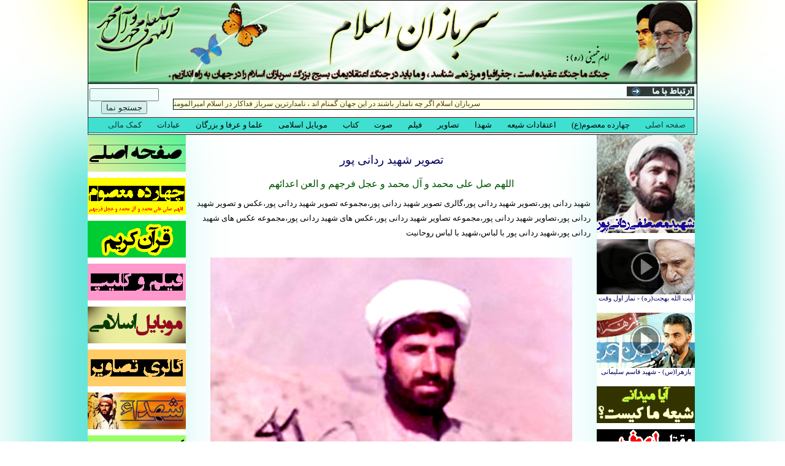

--- FILE ---
content_type: text/html
request_url: https://ai14q.ir/aks-shahid-radani12.html
body_size: 57897
content:
<!DOCTYPE HTML PUBLIC "-//W3C//DTD HTML 4.01 Transitional//EN" "http://www.w3.org/TR/html4/loose.dtd">
<html dir="rtl">
<head>
<meta http-equiv="Content-Language" content="fa">
<meta http-equiv="Content-Type" content="text/html; charset=UTF-8">
<title>تصویر شهید ردانی پور</title>
<meta name="description" content="تصویر شهید ردانی پور">
<meta name="keywords" content="شهید ردانی پور،تصویر شهید ردانی پور،گالری تصویر شهید ردانی پور،مجموعه تصویر شهید ردانی پور،عکس و تصویر شهید ردانی پور،تصاویر شهید ردانی پور،مجموعه تصاویر شهید ردانی پور،عکس های شهید ردانی پور،مجموعه عکس های شهید ردانی پور،شهید ردانی پور با لباس،شهید با لباس روحانیت">
<meta name="author" content="حسین قنبری">
<meta name="generator" content="http://ai14q.ir/">
<style type="text/css">
div#container
{
   width: 994px;
   position: relative;
   margin: 0 auto 0 auto;
   text-align: left;
}
body
{
   background-color: transparent;
   color: #000000;
   font-family: Tahoma;
   font-weight: normal;
   font-size: 24px;
   line-height: 1.1875;
   margin: 0;
   text-align: center;
}
a
{
   color: #00005E;
   text-decoration: none;
}
a:hover
{
   color: #8B0000;
   text-decoration: none;
}
input:focus, textarea:focus, select:focus
{
   outline: none;
}
h1, .h1
{
   font-family: Tahoma;
   font-weight: normal;
   font-size: 19px;
   text-decoration: none;
   color: #000000;
   background-color: transparent;
   margin: 0px 0px 0px 0px;
   padding: 0px 0px 0px 0px;
   display: inline;
}
#wb_Text11 
{
   background-color: transparent;
   background-image: none;
   border: 0px solid #000000;
   padding: 0;
   margin: 0;
   text-align: center;
}
#wb_Text11 div
{
   text-align: center;
}
#wb_Text10 
{
   background-color: transparent;
   background-image: none;
   border: 0px solid #000000;
   padding: 0;
   margin: 0;
   text-align: center;
}
#wb_Text10 div
{
   text-align: center;
}
#wb_Image2
{
   direction: ltr;
   vertical-align: top;
}
#Image2
{
   border: 0px solid #000000;
   padding: 0;
   margin: 0;
   left: 0;
   top: 0;
   width: 100%;
   height: 100%;
}
#wb_Text1 
{
   background-color: transparent;
   background-image: none;
   border: 0px solid #000000;
   padding: 0;
   margin: 0;
   text-align: right;
}
#wb_Text1 div
{
   text-align: right;
}
#InlineFrame1
{
   border: 1px solid #000000;
   margin: 0;
   box-shadow: 0px -180px 128px #FFFF00;
}
#InlineFrame2
{
   border: 0px solid #C0C0C0;
   margin: 0;
   box-shadow: -69px 0px 128px #40E0D0;
}
#InlineFrame3
{
   border: 0px solid #C0C0C0;
   margin: 0;
   box-shadow: 69px 0px 128px #40E0D0;
}
#wb_Image1
{
   direction: ltr;
   vertical-align: top;
}
#Image1
{
   border: 0px solid #000000;
   padding: 0;
   margin: 0;
   left: 0;
   top: 0;
   width: 100%;
   height: 100%;
}
#InlineFrame5
{
   border: 1px solid #000000;
   margin: 0;
}
#InlineFrame4
{
   border: 1px solid #000000;
   margin: 0;
}
#wb_Text2 
{
   background-color: transparent;
   background-image: none;
   border: 0px solid #000000;
   padding: 0;
   margin: 0;
   text-align: center;
}
#wb_Text2 div
{
   text-align: center;
}
#Line1
{
   border-color: #DCDCDC;
   border-style: solid;
   border-bottom-width: 2230px;
   border-top: 0px;
   border-left: 0px;
   border-right: 0px;
   height: 0 !important;
   line-height: 0px !important;
   margin: 0;
   padding: 0;
   box-shadow: 0px 0px 18px #2E8B57;
}
#wb_Image3
{
   direction: ltr;
   vertical-align: top;
}
#Image3
{
   border: 0px solid #000000;
   padding: 0;
   margin: 0;
   left: 0;
   top: 0;
   width: 100%;
   height: 100%;
}
#wb_Image4
{
   direction: ltr;
   vertical-align: top;
}
#Image4
{
   border: 0px solid #000000;
   padding: 0;
   margin: 0;
   left: 0;
   top: 0;
   width: 100%;
   height: 100%;
}
#wb_Image5
{
   direction: ltr;
   vertical-align: top;
}
#Image5
{
   border: 0px solid #000000;
   padding: 0;
   margin: 0;
   left: 0;
   top: 0;
   width: 100%;
   height: 100%;
}
#wb_Image6
{
   direction: ltr;
   vertical-align: top;
}
#Image6
{
   border: 0px solid #000000;
   padding: 0;
   margin: 0;
   left: 0;
   top: 0;
   width: 100%;
   height: 100%;
}
#wb_Image7
{
   direction: ltr;
   vertical-align: top;
}
#Image7
{
   border: 0px solid #000000;
   padding: 0;
   margin: 0;
   left: 0;
   top: 0;
   width: 100%;
   height: 100%;
}
#wb_Image8
{
   direction: ltr;
   vertical-align: top;
}
#Image8
{
   border: 0px solid #000000;
   padding: 0;
   margin: 0;
   left: 0;
   top: 0;
   width: 100%;
   height: 100%;
}
#wb_Image9
{
   direction: ltr;
   vertical-align: top;
}
#Image9
{
   border: 0px solid #000000;
   padding: 0;
   margin: 0;
   left: 0;
   top: 0;
   width: 100%;
   height: 100%;
}
#wb_Image10
{
   direction: ltr;
   vertical-align: top;
}
#Image10
{
   border: 0px solid #000000;
   padding: 0;
   margin: 0;
   left: 0;
   top: 0;
   width: 100%;
   height: 100%;
}
#wb_Image11
{
   direction: ltr;
   vertical-align: top;
}
#Image11
{
   border: 0px solid #000000;
   padding: 0;
   margin: 0;
   left: 0;
   top: 0;
   width: 100%;
   height: 100%;
}
#wb_Image12
{
   direction: ltr;
   vertical-align: top;
}
#Image12
{
   border: 0px solid #000000;
   padding: 0;
   margin: 0;
   left: 0;
   top: 0;
   width: 100%;
   height: 100%;
}
#wb_Image13
{
   direction: ltr;
   vertical-align: top;
}
#Image13
{
   border: 0px solid #000000;
   padding: 0;
   margin: 0;
   left: 0;
   top: 0;
   width: 100%;
   height: 100%;
}
#wb_Image14
{
   direction: ltr;
   vertical-align: top;
}
#Image14
{
   border: 0px solid #000000;
   padding: 0;
   margin: 0;
   left: 0;
   top: 0;
   width: 100%;
   height: 100%;
}
#wb_Image15
{
   direction: ltr;
   vertical-align: top;
}
#Image15
{
   border: 0px solid #000000;
   padding: 0;
   margin: 0;
   left: 0;
   top: 0;
   width: 100%;
   height: 100%;
}
#wb_Image16
{
   direction: ltr;
   vertical-align: top;
}
#Image16
{
   border: 0px solid #000000;
   padding: 0;
   margin: 0;
   left: 0;
   top: 0;
   width: 100%;
   height: 100%;
}
#wb_Image17
{
   direction: ltr;
   vertical-align: top;
}
#Image17
{
   border: 0px solid #000000;
   padding: 0;
   margin: 0;
   left: 0;
   top: 0;
   width: 100%;
   height: 100%;
}
#wb_Image18
{
   direction: ltr;
   vertical-align: top;
}
#Image18
{
   border: 0px solid #000000;
   padding: 0;
   margin: 0;
   left: 0;
   top: 0;
   width: 100%;
   height: 100%;
}
#wb_Image19
{
   direction: ltr;
   vertical-align: top;
}
#Image19
{
   border: 0px solid #000000;
   padding: 0;
   margin: 0;
   left: 0;
   top: 0;
   width: 100%;
   height: 100%;
}
#wb_Image20
{
   direction: ltr;
   vertical-align: top;
}
#Image20
{
   border: 0px solid #000000;
   padding: 0;
   margin: 0;
   left: 0;
   top: 0;
   width: 100%;
   height: 100%;
}
#wb_Image21
{
   direction: ltr;
   vertical-align: top;
}
#Image21
{
   border: 0px solid #000000;
   padding: 0;
   margin: 0;
   left: 0;
   top: 0;
   width: 100%;
   height: 100%;
}
#wb_Image23
{
   direction: ltr;
   vertical-align: top;
}
#Image23
{
   border: 0px solid #000000;
   padding: 0;
   margin: 0;
   left: 0;
   top: 0;
   width: 100%;
   height: 100%;
}
#wb_Image25
{
   direction: ltr;
   vertical-align: top;
}
#Image25
{
   border: 0px solid #000000;
   padding: 0;
   margin: 0;
   left: 0;
   top: 0;
   width: 100%;
   height: 100%;
}
#wb_Image27
{
   direction: ltr;
   vertical-align: top;
}
#Image27
{
   border: 0px solid #000000;
   padding: 0;
   margin: 0;
   left: 0;
   top: 0;
   width: 100%;
   height: 100%;
}
#wb_Image28
{
   direction: ltr;
   vertical-align: top;
}
#Image28
{
   border: 0px solid #000000;
   padding: 0;
   margin: 0;
   left: 0;
   top: 0;
   width: 100%;
   height: 100%;
}
#wb_Image29
{
   direction: ltr;
   vertical-align: top;
}
#Image29
{
   border: 0px solid #000000;
   padding: 0;
   margin: 0;
   left: 0;
   top: 0;
   width: 100%;
   height: 100%;
}
#wb_Image31
{
   direction: ltr;
   vertical-align: top;
}
#Image31
{
   border: 0px solid #000000;
   padding: 0;
   margin: 0;
   left: 0;
   top: 0;
   width: 100%;
   height: 100%;
}
#wb_Image32
{
   direction: ltr;
   vertical-align: top;
}
#Image32
{
   border: 0px solid #000000;
   padding: 0;
   margin: 0;
   left: 0;
   top: 0;
   width: 100%;
   height: 100%;
}
#wb_Image33
{
   direction: ltr;
   vertical-align: top;
}
#Image33
{
   border: 0px solid #000000;
   padding: 0;
   margin: 0;
   left: 0;
   top: 0;
   width: 100%;
   height: 100%;
}
#wb_Image35
{
   direction: ltr;
   vertical-align: top;
}
#Image35
{
   border: 0px solid #000000;
   padding: 0;
   margin: 0;
   left: 0;
   top: 0;
   width: 100%;
   height: 100%;
}
#wb_Image36
{
   direction: ltr;
   vertical-align: top;
}
#Image36
{
   border: 0px solid #000000;
   padding: 0;
   margin: 0;
   left: 0;
   top: 0;
   width: 100%;
   height: 100%;
}
#wb_Image37
{
   direction: ltr;
   vertical-align: top;
}
#Image37
{
   border: 0px solid #000000;
   padding: 0;
   margin: 0;
   left: 0;
   top: 0;
   width: 100%;
   height: 100%;
}
#wb_Image38
{
   direction: ltr;
   vertical-align: top;
}
#Image38
{
   border: 0px solid #000000;
   padding: 0;
   margin: 0;
   left: 0;
   top: 0;
   width: 100%;
   height: 100%;
}
#wb_Image40
{
   direction: ltr;
   vertical-align: top;
}
#Image40
{
   border: 0px solid #000000;
   padding: 0;
   margin: 0;
   left: 0;
   top: 0;
   width: 100%;
   height: 100%;
}
#wb_Image41
{
   direction: ltr;
   vertical-align: top;
}
#Image41
{
   border: 0px solid #000000;
   padding: 0;
   margin: 0;
   left: 0;
   top: 0;
   width: 100%;
   height: 100%;
}
#wb_Image42
{
   direction: ltr;
   vertical-align: top;
}
#Image42
{
   border: 0px solid #000000;
   padding: 0;
   margin: 0;
   left: 0;
   top: 0;
   width: 100%;
   height: 100%;
}
#wb_Image45
{
   direction: ltr;
   vertical-align: top;
}
#Image45
{
   border: 0px solid #000000;
   padding: 0;
   margin: 0;
   left: 0;
   top: 0;
   width: 100%;
   height: 100%;
}
#wb_Image47
{
   direction: ltr;
   vertical-align: top;
}
#Image47
{
   border: 0px solid #000000;
   padding: 0;
   margin: 0;
   left: 0;
   top: 0;
   width: 100%;
   height: 100%;
}
#wb_Image48
{
   direction: ltr;
   vertical-align: top;
}
#Image48
{
   border: 0px solid #000000;
   padding: 0;
   margin: 0;
   left: 0;
   top: 0;
   width: 100%;
   height: 100%;
}
#wb_Image50
{
   direction: ltr;
   vertical-align: top;
}
#Image50
{
   border: 0px solid #000000;
   padding: 0;
   margin: 0;
   left: 0;
   top: 0;
   width: 100%;
   height: 100%;
}
#wb_Image51
{
   direction: ltr;
   vertical-align: top;
}
#Image51
{
   border: 0px solid #000000;
   padding: 0;
   margin: 0;
   left: 0;
   top: 0;
   width: 100%;
   height: 100%;
}
#wb_Image52
{
   direction: ltr;
   vertical-align: top;
}
#Image52
{
   border: 0px solid #000000;
   padding: 0;
   margin: 0;
   left: 0;
   top: 0;
   width: 100%;
   height: 100%;
}
#wb_Image53
{
   direction: ltr;
   vertical-align: top;
}
#Image53
{
   border: 0px solid #000000;
   padding: 0;
   margin: 0;
   left: 0;
   top: 0;
   width: 100%;
   height: 100%;
}
#wb_Image54
{
   direction: ltr;
   vertical-align: top;
}
#Image54
{
   border: 0px solid #000000;
   padding: 0;
   margin: 0;
   left: 0;
   top: 0;
   width: 100%;
   height: 100%;
}
#wb_Image55
{
   direction: ltr;
   vertical-align: top;
}
#Image55
{
   border: 0px solid #000000;
   padding: 0;
   margin: 0;
   left: 0;
   top: 0;
   width: 100%;
   height: 100%;
}
#wb_Image56
{
   direction: ltr;
   vertical-align: top;
}
#Image56
{
   border: 0px solid #000000;
   padding: 0;
   margin: 0;
   left: 0;
   top: 0;
   width: 100%;
   height: 100%;
}
#wb_Image57
{
   direction: ltr;
   vertical-align: top;
}
#Image57
{
   border: 0px solid #000000;
   padding: 0;
   margin: 0;
   left: 0;
   top: 0;
   width: 100%;
   height: 100%;
}
#wb_Image58
{
   direction: ltr;
   vertical-align: top;
}
#Image58
{
   border: 0px solid #000000;
   padding: 0;
   margin: 0;
   left: 0;
   top: 0;
   width: 100%;
   height: 100%;
}
#wb_Image59
{
   direction: ltr;
   vertical-align: top;
}
#Image59
{
   border: 0px solid #000000;
   padding: 0;
   margin: 0;
   left: 0;
   top: 0;
   width: 100%;
   height: 100%;
}
#wb_Image60
{
   direction: ltr;
   vertical-align: top;
}
#Image60
{
   border: 0px solid #000000;
   padding: 0;
   margin: 0;
   left: 0;
   top: 0;
   width: 100%;
   height: 100%;
}
#wb_Image61
{
   direction: ltr;
   vertical-align: top;
}
#Image61
{
   border: 0px solid #000000;
   padding: 0;
   margin: 0;
   left: 0;
   top: 0;
   width: 100%;
   height: 100%;
}
#wb_Image63
{
   direction: ltr;
   vertical-align: top;
}
#Image63
{
   border: 0px solid #000000;
   padding: 0;
   margin: 0;
   left: 0;
   top: 0;
   width: 100%;
   height: 100%;
}
#wb_Image64
{
   direction: ltr;
   vertical-align: top;
}
#Image64
{
   border: 0px solid #000000;
   padding: 0;
   margin: 0;
   left: 0;
   top: 0;
   width: 100%;
   height: 100%;
}
#wb_Image65
{
   direction: ltr;
   vertical-align: top;
}
#Image65
{
   border: 0px solid #000000;
   padding: 0;
   margin: 0;
   left: 0;
   top: 0;
   width: 100%;
   height: 100%;
}
#wb_Image66
{
   direction: ltr;
   vertical-align: top;
}
#Image66
{
   border: 0px solid #000000;
   padding: 0;
   margin: 0;
   left: 0;
   top: 0;
   width: 100%;
   height: 100%;
}
#wb_Image22
{
   direction: ltr;
   vertical-align: top;
}
#Image22
{
   border: 0px solid #000000;
   padding: 0;
   margin: 0;
   left: 0;
   top: 0;
   width: 100%;
   height: 100%;
}
#wb_Image24
{
   direction: ltr;
   vertical-align: top;
}
#Image24
{
   border: 0px solid #000000;
   padding: 0;
   margin: 0;
   left: 0;
   top: 0;
   width: 100%;
   height: 100%;
}
#wb_Image30
{
   direction: ltr;
   vertical-align: top;
}
#Image30
{
   border: 0px solid #000000;
   padding: 0;
   margin: 0;
   left: 0;
   top: 0;
   width: 100%;
   height: 100%;
}
#wb_Image26
{
   direction: ltr;
   vertical-align: top;
}
#Image26
{
   border: 0px solid #000000;
   padding: 0;
   margin: 0;
   left: 0;
   top: 0;
   width: 100%;
   height: 100%;
}
#wb_Image34
{
   direction: ltr;
   vertical-align: top;
}
#Image34
{
   border: 0px solid #000000;
   padding: 0;
   margin: 0;
   left: 0;
   top: 0;
   width: 100%;
   height: 100%;
}
#wb_Image44
{
   direction: ltr;
   vertical-align: top;
}
#Image44
{
   border: 0px solid #000000;
   padding: 0;
   margin: 0;
   left: 0;
   top: 0;
   width: 100%;
   height: 100%;
}
#wb_Image39
{
   direction: ltr;
   vertical-align: top;
}
#Image39
{
   border: 0px solid #000000;
   padding: 0;
   margin: 0;
   left: 0;
   top: 0;
   width: 100%;
   height: 100%;
}
#wb_Image46
{
   direction: ltr;
   vertical-align: top;
}
#Image46
{
   border: 0px solid #000000;
   padding: 0;
   margin: 0;
   left: 0;
   top: 0;
   width: 100%;
   height: 100%;
}
#wb_Image49
{
   direction: ltr;
   vertical-align: top;
}
#Image49
{
   border: 0px solid #000000;
   padding: 0;
   margin: 0;
   left: 0;
   top: 0;
   width: 100%;
   height: 100%;
}
#wb_Image62
{
   direction: ltr;
   vertical-align: top;
}
#Image62
{
   border: 0px solid #000000;
   padding: 0;
   margin: 0;
   left: 0;
   top: 0;
   width: 100%;
   height: 100%;
}
#wb_Image43
{
   direction: ltr;
   vertical-align: top;
}
#Image43
{
   border: 0px solid #000000;
   padding: 0;
   margin: 0;
   left: 0;
   top: 0;
   width: 100%;
   height: 100%;
}
#wb_Image67
{
   direction: ltr;
   vertical-align: top;
}
#Image67
{
   border: 0px solid #000000;
   padding: 0;
   margin: 0;
   left: 0;
   top: 0;
   width: 100%;
   height: 100%;
}
#wb_Image68
{
   direction: ltr;
   vertical-align: top;
}
#Image68
{
   border: 0px solid #000000;
   padding: 0;
   margin: 0;
   left: 0;
   top: 0;
   width: 100%;
   height: 100%;
}
#InlineFrame15
{
   border: 0px solid #000000;
   margin: 0;
   box-shadow: 0px 0px 18px #FFFF00;
}
#InlineFrame6
{
   border: 0px solid #000000;
   margin: 0;
   box-shadow: 0px 0px 128px #40E0D0;
}
#InlineFrame8
{
   border: 1px solid #000000;
   margin: 0;
}
#InlineFrame28
{
   border: 1px solid #000000;
   margin: 0;
}
#wb_Image69
{
   direction: ltr;
   vertical-align: top;
}
#Image69
{
   border: 0px solid #000000;
   padding: 0;
   margin: 0;
   left: 0;
   top: 0;
   width: 100%;
   height: 100%;
}
</style>
<link href="https://ai14q.ir/images/sarbazaneislam-islam-site-sarbazan-asly-islam.gif" rel="shortcut icon">
</head>
<body>
<div id="container">
<div id="wb_Text11" style="position:absolute;left:170px;top:290px;width:650px;height:19px;text-align:center;z-index:0;">
<span style="color:#005500;font-family:tahoma;font-size:16px;">اللهم صل علی محمد و آل محمد و عجل فرجهم و العن اعدائهم</span></div>
<div id="wb_Text10" style="position:absolute;left:170px;top:250px;width:650px;height:23px;text-align:center;z-index:1;">
<h1><a href="./aks-shahid-radani12.html" target="_blank" title="تصویر شهید ردانی پور">تصویر شهید ردانی پور</a></h1></div>
<div id="wb_Image2" style="position:absolute;left:200px;top:420px;width:590px;height:859px;z-index:2;">
<a href="./aks-shahid-radani12.html" target="_blank" title="&#1578;&#1589;&#1608;&#1740;&#1585; &#1588;&#1607;&#1740;&#1583; &#1585;&#1583;&#1575;&#1606;&#1740; &#1662;&#1608;&#1585;"><img src="images/shahid%2dradanipoor%2d12.jpg" id="Image2" alt="&#1578;&#1589;&#1608;&#1740;&#1585; &#1588;&#1607;&#1740;&#1583; &#1585;&#1583;&#1575;&#1606;&#1740; &#1662;&#1608;&#1585;"></a></div>
<div id="wb_Text1" style="position:absolute;left:170px;top:320px;width:650px;height:72px;text-align:right;z-index:3;" dir="rtl">
<span style="color:#000000;font-family:Tahoma;font-size:13px;line-height:24px;">شهید ردانی پور،تصویر شهید ردانی پور،گالری تصویر شهید ردانی پور،مجموعه تصویر شهید ردانی پور،عکس و تصویر شهید ردانی پور،تصاویر شهید ردانی پور،مجموعه تصاویر شهید ردانی پور،عکس های شهید ردانی پور،مجموعه عکس های شهید ردانی پور،شهید ردانی پور با لباس،شهید با لباس روحانیت</span></div>
<iframe name="سربرگ_سایت_جامع_سربازان_اسلام" id="InlineFrame1" style="position:absolute;left:0px;top:0px;width:992px;height:218px;z-index:4;" src="./asly-sarbarg-220.html" scrolling="no" frameborder="0">Your browser does not support inline frames or is currently configured not to display inline frames.</iframe>
<iframe name="چپ_سایت_جامع_سربازان_اسلام" id="InlineFrame2" style="position:absolute;left:0px;top:220px;width:160px;height:5720px;z-index:5;" src="./asly-chap-5900.html" scrolling="no" frameborder="0">Your browser does not support inline frames or is currently configured not to display inline frames.</iframe>
<iframe name="راست_سایت_جامع_سربازان_اسلام" id="InlineFrame3" style="position:absolute;left:830px;top:220px;width:160px;height:5900px;z-index:6;" src="./asly-rast-5900.html" scrolling="no" frameborder="0">Your browser does not support inline frames or is currently configured not to display inline frames.</iframe>
<div id="wb_Image1" style="position:absolute;left:0px;top:5956px;width:160px;height:164px;z-index:7;">
<a href="./pardakht.html" target="_blank" title="&#1705;&#1605;&#1705; &#1605;&#1575;&#1604;&#1740; &#1576;&#1607; &#1587;&#1575;&#1740;&#1578; &#1580;&#1575;&#1605;&#1593; &#1587;&#1585;&#1576;&#1575;&#1586;&#1575;&#1606; &#1575;&#1587;&#1604;&#1575;&#1605;"><img src="images/aks%2dpardakht%2dpol.jpg" id="Image1" alt="&#1705;&#1605;&#1705; &#1605;&#1575;&#1604;&#1740; &#1576;&#1607; &#1587;&#1575;&#1740;&#1578; &#1580;&#1575;&#1605;&#1593; &#1587;&#1585;&#1576;&#1575;&#1586;&#1575;&#1606; &#1575;&#1587;&#1604;&#1575;&#1605;"></a></div>
<iframe name="شهید_مصطفی_ردانی_پور" id="InlineFrame5" style="position:absolute;left:190px;top:3700px;width:608px;height:398px;z-index:8;" src="./eeeee-shahid_radanipor.html" frameborder="0">Your browser does not support inline frames or is currently configured not to display inline frames.</iframe>
<iframe name="شهیدان_راه_اسلام" id="InlineFrame4" style="position:absolute;left:190px;top:4160px;width:608px;height:8998px;z-index:9;" src="./ddd-shohada-9000.html" frameborder="0">Your browser does not support inline frames or is currently configured not to display inline frames.</iframe>
<div id="wb_Text2" style="position:absolute;left:190px;top:1350px;width:610px;height:23px;text-align:center;z-index:10;">
<h1><a href="./galleri-radani.html" target="_blank" title="گالری عکس و تصاویر شهید مصطفی ردانی پور">گالری عکس و تصاویر شهید مصطفی ردانی پور</a></h1></div>
<hr id="Line1" style="position:absolute;left:200px;top:1400px;width:590px;z-index:11;">
<div id="wb_Image3" style="position:absolute;left:510px;top:1610px;width:110px;height:122px;z-index:12;">
<a href="./aks-shahid-radani2.html" target="_blank" title="&#1593;&#1705;&#1587; &#1588;&#1607;&#1740;&#1583; &#1605;&#1589;&#1591;&#1601;&#1740; &#1585;&#1583;&#1575;&#1606;&#1740; &#1662;&#1608;&#1585;"><img src="images/shahid%2dradanipoor%2dkochak%20%282%29.jpg" id="Image3" alt="&#1593;&#1705;&#1587; &#1588;&#1607;&#1740;&#1583; &#1605;&#1589;&#1591;&#1601;&#1740; &#1585;&#1583;&#1575;&#1606;&#1740; &#1662;&#1608;&#1585;"></a></div>
<div id="wb_Image4" style="position:absolute;left:370px;top:1610px;width:110px;height:130px;z-index:13;">
<a href="./aks-shahid-radani3.html" target="_blank" title="&#1593;&#1705;&#1587; &#1588;&#1607;&#1740;&#1583; &#1605;&#1589;&#1591;&#1601;&#1740; &#1585;&#1583;&#1575;&#1606;&#1740; &#1662;&#1608;&#1585;"><img src="images/shahid%2dradanipoor%2dkochak%20%283%29.jpg" id="Image4" alt="&#1593;&#1705;&#1587; &#1588;&#1607;&#1740;&#1583; &#1605;&#1589;&#1591;&#1601;&#1740; &#1585;&#1583;&#1575;&#1606;&#1740; &#1662;&#1608;&#1585;"></a></div>
<div id="wb_Image5" style="position:absolute;left:230px;top:1950px;width:110px;height:159px;z-index:14;">
<a href="./aks-shahid-radani4.html" target="_blank" title="&#1578;&#1589;&#1608;&#1740;&#1585; &#1588;&#1607;&#1740;&#1583; &#1605;&#1589;&#1591;&#1601;&#1740; &#1585;&#1583;&#1575;&#1606;&#1740; &#1662;&#1608;&#1585;"><img src="images/shahid%2dradanipoor%2dkochak%20%284%29.jpg" id="Image5" alt="&#1578;&#1589;&#1608;&#1740;&#1585; &#1588;&#1607;&#1740;&#1583; &#1605;&#1589;&#1591;&#1601;&#1740; &#1585;&#1583;&#1575;&#1606;&#1740; &#1662;&#1608;&#1585;"></a></div>
<div id="wb_Image6" style="position:absolute;left:370px;top:1420px;width:110px;height:158px;z-index:15;">
<a href="./aks-shahid-radani5.html" target="_blank" title="&#1593;&#1705;&#1587; &#1588;&#1607;&#1740;&#1583; &#1585;&#1583;&#1575;&#1606;&#1740; &#1662;&#1608;&#1585;"><img src="images/shahid%2dradanipoor%2dkochak%20%285%29.jpg" id="Image6" alt="&#1593;&#1705;&#1587; &#1588;&#1607;&#1740;&#1583; &#1585;&#1583;&#1575;&#1606;&#1740; &#1662;&#1608;&#1585;"></a></div>
<div id="wb_Image7" style="position:absolute;left:230px;top:1600px;width:110px;height:148px;z-index:16;">
<a href="./aks-shahid-radani6.html" target="_blank" title="&#1593;&#1705;&#1587; &#1588;&#1607;&#1740;&#1583; &#1605;&#1589;&#1591;&#1601;&#1740; &#1585;&#1583;&#1575;&#1606;&#1740; &#1662;&#1608;&#1585;"><img src="images/shahid%2dradanipoor%2dkochak%20%286%29.jpg" id="Image7" alt="&#1593;&#1705;&#1587; &#1588;&#1607;&#1740;&#1583; &#1605;&#1589;&#1591;&#1601;&#1740; &#1585;&#1583;&#1575;&#1606;&#1740; &#1662;&#1608;&#1585;"></a></div>
<div id="wb_Image8" style="position:absolute;left:230px;top:1420px;width:110px;height:145px;z-index:17;">
<a href="./aks-shahid-radani7.html" target="_blank" title="&#1593;&#1705;&#1587; &#1588;&#1607;&#1740;&#1583; &#1585;&#1583;&#1575;&#1606;&#1740; &#1662;&#1608;&#1585;"><img src="images/shahid%2dradanipoor%2dkochak%20%287%29.jpg" id="Image8" alt="&#1593;&#1705;&#1587; &#1588;&#1607;&#1740;&#1583; &#1585;&#1583;&#1575;&#1606;&#1740; &#1662;&#1608;&#1585;"></a></div>
<div id="wb_Image9" style="position:absolute;left:650px;top:1420px;width:110px;height:145px;z-index:18;">
<a href="./aks-shahid-radani8.html" target="_blank" title="&#1593;&#1705;&#1587; &#1588;&#1607;&#1740;&#1583; &#1585;&#1583;&#1575;&#1606;&#1740; &#1662;&#1608;&#1585;"><img src="images/shahid%2dradanipoor%2dkochak%20%288%29.jpg" id="Image9" alt="&#1593;&#1705;&#1587; &#1588;&#1607;&#1740;&#1583; &#1585;&#1583;&#1575;&#1606;&#1740; &#1662;&#1608;&#1585;"></a></div>
<div id="wb_Image10" style="position:absolute;left:650px;top:1950px;width:110px;height:153px;z-index:19;">
<a href="./aks-shahid-radani9.html" target="_blank" title="&#1578;&#1589;&#1608;&#1740;&#1585; &#1588;&#1607;&#1740;&#1583; &#1605;&#1589;&#1591;&#1601;&#1740; &#1585;&#1583;&#1575;&#1606;&#1740; &#1662;&#1608;&#1585;"><img src="images/shahid%2dradanipoor%2dkochak%20%289%29.jpg" id="Image10" alt="&#1578;&#1589;&#1608;&#1740;&#1585; &#1588;&#1607;&#1740;&#1583; &#1605;&#1589;&#1591;&#1601;&#1740; &#1585;&#1583;&#1575;&#1606;&#1740; &#1662;&#1608;&#1585;"></a></div>
<div id="wb_Image11" style="position:absolute;left:230px;top:1770px;width:110px;height:155px;z-index:20;">
<a href="./aks-shahid-radani10.html" target="_blank" title="&#1578;&#1589;&#1608;&#1740;&#1585; &#1588;&#1607;&#1740;&#1583; &#1585;&#1583;&#1575;&#1606;&#1740; &#1662;&#1608;&#1585;"><img src="images/shahid%2dradanipoor%2dkochak%20%2810%29.jpg" id="Image11" alt="&#1578;&#1589;&#1608;&#1740;&#1585; &#1588;&#1607;&#1740;&#1583; &#1585;&#1583;&#1575;&#1606;&#1740; &#1662;&#1608;&#1585;"></a></div>
<div id="wb_Image12" style="position:absolute;left:510px;top:1770px;width:110px;height:154px;z-index:21;">
<a href="./aks-shahid-radani11.html" target="_blank" title="&#1578;&#1589;&#1608;&#1740;&#1585; &#1588;&#1607;&#1740;&#1583; &#1585;&#1583;&#1575;&#1606;&#1740; &#1662;&#1608;&#1585;"><img src="images/shahid%2dradanipoor%2dkochak%20%2811%29.jpg" id="Image12" alt="&#1578;&#1589;&#1608;&#1740;&#1585; &#1588;&#1607;&#1740;&#1583; &#1585;&#1583;&#1575;&#1606;&#1740; &#1662;&#1608;&#1585;"></a></div>
<div id="wb_Image13" style="position:absolute;left:510px;top:1420px;width:110px;height:160px;z-index:22;">
<a href="./aks-shahid-radani12.html" target="_blank" title="&#1593;&#1705;&#1587; &#1588;&#1607;&#1740;&#1583; &#1585;&#1583;&#1575;&#1606;&#1740; &#1662;&#1608;&#1585;"><img src="images/shahid%2dradanipoor%2dkochak%20%2812%29.jpg" id="Image13" alt="&#1593;&#1705;&#1587; &#1588;&#1607;&#1740;&#1583; &#1585;&#1583;&#1575;&#1606;&#1740; &#1662;&#1608;&#1585;"></a></div>
<div id="wb_Image14" style="position:absolute;left:650px;top:1590px;width:110px;height:155px;z-index:23;">
<a href="./aks-shahid-radani14.html" target="_blank" title="&#1593;&#1705;&#1587; &#1588;&#1607;&#1740;&#1583; &#1605;&#1589;&#1591;&#1601;&#1740; &#1585;&#1583;&#1575;&#1606;&#1740; &#1662;&#1608;&#1585;"><img src="images/shahid%2dradanipoor%2dkochak%20%2814%29.jpg" id="Image14" alt="&#1593;&#1705;&#1587; &#1588;&#1607;&#1740;&#1583; &#1605;&#1589;&#1591;&#1601;&#1740; &#1585;&#1583;&#1575;&#1606;&#1740; &#1662;&#1608;&#1585;"></a></div>
<div id="wb_Image15" style="position:absolute;left:510px;top:1950px;width:110px;height:153px;z-index:24;">
<a href="./aks-shahid-radani15.html" target="_blank" title="&#1578;&#1589;&#1608;&#1740;&#1585; &#1588;&#1607;&#1740;&#1583; &#1605;&#1589;&#1591;&#1601;&#1740; &#1585;&#1583;&#1575;&#1606;&#1740; &#1662;&#1608;&#1585;"><img src="images/shahid%2dradanipoor%2dkochak%20%2815%29.jpg" id="Image15" alt="&#1578;&#1589;&#1608;&#1740;&#1585; &#1588;&#1607;&#1740;&#1583; &#1605;&#1589;&#1591;&#1601;&#1740; &#1585;&#1583;&#1575;&#1606;&#1740; &#1662;&#1608;&#1585;"></a></div>
<div id="wb_Image16" style="position:absolute;left:650px;top:1780px;width:110px;height:137px;z-index:25;">
<a href="./aks-shahid-radani16.html" target="_blank" title="&#1578;&#1589;&#1608;&#1740;&#1585; &#1588;&#1607;&#1740;&#1583; &#1585;&#1583;&#1575;&#1606;&#1740; &#1662;&#1608;&#1585;"><img src="images/shahid%2dradanipoor%2dkochak%20%2816%29.jpg" id="Image16" alt="&#1578;&#1589;&#1608;&#1740;&#1585; &#1588;&#1607;&#1740;&#1583; &#1585;&#1583;&#1575;&#1606;&#1740; &#1662;&#1608;&#1585;"></a></div>
<div id="wb_Image17" style="position:absolute;left:510px;top:2150px;width:110px;height:110px;z-index:26;">
<a href="./aks-shahid-radani17.html" target="_blank" title="&#1588;&#1607;&#1740;&#1583; &#1585;&#1583;&#1575;&#1606;&#1740; &#1662;&#1608;&#1585;"><img src="images/shahid%2dradanipoor%2dkochak%20%2817%29.jpg" id="Image17" alt="&#1588;&#1607;&#1740;&#1583; &#1585;&#1583;&#1575;&#1606;&#1740; &#1662;&#1608;&#1585;"></a></div>
<div id="wb_Image18" style="position:absolute;left:370px;top:1770px;width:110px;height:158px;z-index:27;">
<a href="./aks-shahid-radani18.html" target="_blank" title="&#1578;&#1589;&#1608;&#1740;&#1585; &#1588;&#1607;&#1740;&#1583; &#1585;&#1583;&#1575;&#1606;&#1740; &#1662;&#1608;&#1585;"><img src="images/shahid%2dradanipoor%2dkochak%20%2818%29.jpg" id="Image18" alt="&#1578;&#1589;&#1608;&#1740;&#1585; &#1588;&#1607;&#1740;&#1583; &#1585;&#1583;&#1575;&#1606;&#1740; &#1662;&#1608;&#1585;"></a></div>
<div id="wb_Image19" style="position:absolute;left:230px;top:2140px;width:110px;height:158px;z-index:28;">
<a href="./aks-shahid-radani19.html" target="_blank" title="&#1588;&#1607;&#1740;&#1583; &#1585;&#1583;&#1575;&#1606;&#1740; &#1662;&#1608;&#1585;"><img src="images/shahid%2dradanipoor%2dkochak%20%2819%29.jpg" id="Image19" alt="&#1588;&#1607;&#1740;&#1583; &#1585;&#1583;&#1575;&#1606;&#1740; &#1662;&#1608;&#1585;"></a></div>
<div id="wb_Image20" style="position:absolute;left:650px;top:2150px;width:110px;height:115px;z-index:29;">
<a href="./aks-shahid-radani20.html" target="_blank" title="&#1588;&#1607;&#1740;&#1583; &#1585;&#1583;&#1575;&#1606;&#1740; &#1662;&#1608;&#1585;"><img src="images/shahid%2dradanipoor%2dkochak%20%2820%29.jpg" id="Image20" alt="&#1588;&#1607;&#1740;&#1583; &#1585;&#1583;&#1575;&#1606;&#1740; &#1662;&#1608;&#1585;"></a></div>
<div id="wb_Image21" style="position:absolute;left:370px;top:1950px;width:110px;height:146px;z-index:30;">
<a href="./aks-shahid-radani21.html" target="_blank" title="&#1578;&#1589;&#1608;&#1740;&#1585; &#1588;&#1607;&#1740;&#1583; &#1605;&#1589;&#1591;&#1601;&#1740; &#1585;&#1583;&#1575;&#1606;&#1740; &#1662;&#1608;&#1585;"><img src="images/shahid%2dradanipoor%2dkochak%20%2821%29.jpg" id="Image21" alt="&#1578;&#1589;&#1608;&#1740;&#1585; &#1588;&#1607;&#1740;&#1583; &#1605;&#1589;&#1591;&#1601;&#1740; &#1585;&#1583;&#1575;&#1606;&#1740; &#1662;&#1608;&#1585;"></a></div>
<div id="wb_Image23" style="position:absolute;left:370px;top:2140px;width:110px;height:131px;z-index:31;">
<a href="./aks-shahid-radani23.html" target="_blank" title="&#1588;&#1607;&#1740;&#1583; &#1585;&#1583;&#1575;&#1606;&#1740; &#1662;&#1608;&#1585;"><img src="images/shahid%2dradanipoor%2dkochak%20%2823%29.jpg" id="Image23" alt="&#1588;&#1607;&#1740;&#1583; &#1585;&#1583;&#1575;&#1606;&#1740; &#1662;&#1608;&#1585;"></a></div>
<div id="wb_Image25" style="position:absolute;left:370px;top:2400px;width:110px;height:95px;z-index:32;">
<a href="./aks-shahid-radani25.html" target="_blank" title="&#1588;&#1607;&#1740;&#1583; &#1605;&#1589;&#1591;&#1601;&#1740; &#1585;&#1583;&#1575;&#1606;&#1740; &#1662;&#1608;&#1585;"><img src="images/shahid%2dradanipoor%2dkochak%20%2825%29.jpg" id="Image25" alt="&#1588;&#1607;&#1740;&#1583; &#1605;&#1589;&#1591;&#1601;&#1740; &#1585;&#1583;&#1575;&#1606;&#1740; &#1662;&#1608;&#1585;"></a></div>
<div id="wb_Image27" style="position:absolute;left:650px;top:2420px;width:110px;height:78px;z-index:33;">
<a href="./aks-shahid-radani27.html" target="_blank" title="&#1588;&#1607;&#1740;&#1583; &#1605;&#1589;&#1591;&#1601;&#1740; &#1585;&#1583;&#1575;&#1606;&#1740; &#1662;&#1608;&#1585;"><img src="images/shahid%2dradanipoor%2dkochak%20%2827%29.jpg" id="Image27" alt="&#1588;&#1607;&#1740;&#1583; &#1605;&#1589;&#1591;&#1601;&#1740; &#1585;&#1583;&#1575;&#1606;&#1740; &#1662;&#1608;&#1585;"></a></div>
<div id="wb_Image28" style="position:absolute;left:510px;top:2430px;width:110px;height:69px;z-index:34;">
<a href="./aks-shahid-radani28.html" target="_blank" title="&#1588;&#1607;&#1740;&#1583; &#1605;&#1589;&#1591;&#1601;&#1740; &#1585;&#1583;&#1575;&#1606;&#1740; &#1662;&#1608;&#1585;"><img src="images/shahid%2dradanipoor%2dkochak%20%2828%29.jpg" id="Image28" alt="&#1588;&#1607;&#1740;&#1583; &#1605;&#1589;&#1591;&#1601;&#1740; &#1585;&#1583;&#1575;&#1606;&#1740; &#1662;&#1608;&#1585;"></a></div>
<div id="wb_Image29" style="position:absolute;left:230px;top:2430px;width:110px;height:69px;z-index:35;">
<a href="./aks-shahid-radani29.html" target="_blank" title="&#1588;&#1607;&#1740;&#1583; &#1605;&#1589;&#1591;&#1601;&#1740; &#1585;&#1583;&#1575;&#1606;&#1740; &#1662;&#1608;&#1585;"><img src="images/shahid%2dradanipoor%2dkochak%20%2829%29.jpg" id="Image29" alt="&#1588;&#1607;&#1740;&#1583; &#1605;&#1589;&#1591;&#1601;&#1740; &#1585;&#1583;&#1575;&#1606;&#1740; &#1662;&#1608;&#1585;"></a></div>
<div id="wb_Image31" style="position:absolute;left:650px;top:2310px;width:110px;height:78px;z-index:36;">
<a href="./aks-shahid-radani31.html" target="_blank" title="&#1588;&#1607;&#1740;&#1583; &#1605;&#1589;&#1591;&#1601;&#1740; &#1585;&#1583;&#1575;&#1606;&#1740; &#1662;&#1608;&#1585;"><img src="images/shahid%2dradanipoor%2dkochak%20%2831%29.jpg" id="Image31" alt="&#1588;&#1607;&#1740;&#1583; &#1605;&#1589;&#1591;&#1601;&#1740; &#1585;&#1583;&#1575;&#1606;&#1740; &#1662;&#1608;&#1585;"></a></div>
<div id="wb_Image32" style="position:absolute;left:370px;top:2530px;width:110px;height:80px;z-index:37;">
<a href="./aks-shahid-radani32.html" target="_blank" title="&#1605;&#1589;&#1591;&#1601;&#1740; &#1585;&#1583;&#1575;&#1606;&#1740; &#1662;&#1608;&#1585;"><img src="images/shahid%2dradanipoor%2dkochak%20%2832%29.jpg" id="Image32" alt="&#1605;&#1589;&#1591;&#1601;&#1740; &#1585;&#1583;&#1575;&#1606;&#1740; &#1662;&#1608;&#1585;"></a></div>
<div id="wb_Image33" style="position:absolute;left:510px;top:2310px;width:110px;height:73px;z-index:38;">
<a href="./aks-shahid-radani33.html" target="_blank" title="&#1588;&#1607;&#1740;&#1583; &#1605;&#1589;&#1591;&#1601;&#1740; &#1585;&#1583;&#1575;&#1606;&#1740; &#1662;&#1608;&#1585;"><img src="images/shahid%2dradanipoor%2dkochak%20%2833%29.jpg" id="Image33" alt="&#1588;&#1607;&#1740;&#1583; &#1605;&#1589;&#1591;&#1601;&#1740; &#1585;&#1583;&#1575;&#1606;&#1740; &#1662;&#1608;&#1585;"></a></div>
<div id="wb_Image35" style="position:absolute;left:650px;top:2630px;width:110px;height:80px;z-index:39;">
<a href="./aks-shahid-radani35.html" target="_blank" title="&#1605;&#1589;&#1591;&#1601;&#1740; &#1585;&#1583;&#1575;&#1606;&#1740; &#1662;&#1608;&#1585;"><img src="images/shahid%2dradanipoor%2dkochak%20%2835%29.jpg" id="Image35" alt="&#1605;&#1589;&#1591;&#1601;&#1740; &#1585;&#1583;&#1575;&#1606;&#1740; &#1662;&#1608;&#1585;"></a></div>
<div id="wb_Image36" style="position:absolute;left:370px;top:2310px;width:110px;height:68px;z-index:40;">
<a href="./aks-shahid-radani36.html" target="_blank" title="&#1588;&#1607;&#1740;&#1583; &#1605;&#1589;&#1591;&#1601;&#1740; &#1585;&#1583;&#1575;&#1606;&#1740; &#1662;&#1608;&#1585;"><img src="images/shahid%2dradanipoor%2dkochak%20%2836%29.jpg" id="Image36" alt="&#1588;&#1607;&#1740;&#1583; &#1605;&#1589;&#1591;&#1601;&#1740; &#1585;&#1583;&#1575;&#1606;&#1740; &#1662;&#1608;&#1585;"></a></div>
<div id="wb_Image37" style="position:absolute;left:510px;top:2530px;width:110px;height:80px;z-index:41;">
<a href="./aks-shahid-radani37.html" target="_blank" title="&#1605;&#1589;&#1591;&#1601;&#1740; &#1585;&#1583;&#1575;&#1606;&#1740; &#1662;&#1608;&#1585;"><img src="images/shahid%2dradanipoor%2dkochak%20%2837%29.jpg" id="Image37" alt="&#1605;&#1589;&#1591;&#1601;&#1740; &#1585;&#1583;&#1575;&#1606;&#1740; &#1662;&#1608;&#1585;"></a></div>
<div id="wb_Image38" style="position:absolute;left:230px;top:2320px;width:110px;height:79px;z-index:42;">
<a href="./aks-shahid-radani38.html" target="_blank" title="&#1588;&#1607;&#1740;&#1583; &#1605;&#1589;&#1591;&#1601;&#1740; &#1585;&#1583;&#1575;&#1606;&#1740; &#1662;&#1608;&#1585;"><img src="images/shahid%2dradanipoor%2dkochak%20%2838%29.jpg" id="Image38" alt="&#1588;&#1607;&#1740;&#1583; &#1605;&#1589;&#1591;&#1601;&#1740; &#1585;&#1583;&#1575;&#1606;&#1740; &#1662;&#1608;&#1585;"></a></div>
<div id="wb_Image40" style="position:absolute;left:230px;top:2540px;width:110px;height:69px;z-index:43;">
<a href="./aks-shahid-radani40.html" target="_blank" title="&#1605;&#1589;&#1591;&#1601;&#1740; &#1585;&#1583;&#1575;&#1606;&#1740; &#1662;&#1608;&#1585;"><img src="images/shahid%2dradanipoor%2dkochak%20%2840%29.jpg" id="Image40" alt="&#1605;&#1589;&#1591;&#1601;&#1740; &#1585;&#1583;&#1575;&#1606;&#1740; &#1662;&#1608;&#1585;"></a></div>
<div id="wb_Image41" style="position:absolute;left:650px;top:2510px;width:110px;height:99px;z-index:44;">
<a href="./aks-shahid-radani41.html" target="_blank" title="&#1605;&#1589;&#1591;&#1601;&#1740; &#1585;&#1583;&#1575;&#1606;&#1740; &#1662;&#1608;&#1585;"><img src="images/shahid%2dradanipoor%2dkochak%20%2841%29.jpg" id="Image41" alt="&#1605;&#1589;&#1591;&#1601;&#1740; &#1585;&#1583;&#1575;&#1606;&#1740; &#1662;&#1608;&#1585;"></a></div>
<div id="wb_Image42" style="position:absolute;left:370px;top:2640px;width:110px;height:68px;z-index:45;">
<a href="./aks-shahid-radani42.html" target="_blank" title="&#1605;&#1589;&#1591;&#1601;&#1740; &#1585;&#1583;&#1575;&#1606;&#1740; &#1662;&#1608;&#1585;"><img src="images/shahid%2dradanipoor%2dkochak%20%2842%29.jpg" id="Image42" alt="&#1605;&#1589;&#1591;&#1601;&#1740; &#1585;&#1583;&#1575;&#1606;&#1740; &#1662;&#1608;&#1585;"></a></div>
<div id="wb_Image45" style="position:absolute;left:510px;top:2730px;width:110px;height:89px;z-index:46;">
<a href="./aks-shahid-radani45.html" target="_blank"><img src="images/shahid%2dradanipoor%2dkochak%20%2845%29.jpg" id="Image45" alt=""></a></div>
<div id="wb_Image47" style="position:absolute;left:370px;top:2840px;width:110px;height:86px;z-index:47;">
<a href="./aks-shahid-radani47.html" target="_blank" title="&#1593;&#1705;&#1587; &#1605;&#1589;&#1591;&#1601;&#1740; &#1585;&#1583;&#1575;&#1606;&#1740; &#1662;&#1608;&#1585;"><img src="images/shahid%2dradanipoor%2dkochak%20%2847%29.jpg" id="Image47" alt="&#1593;&#1705;&#1587; &#1605;&#1589;&#1591;&#1601;&#1740; &#1585;&#1583;&#1575;&#1606;&#1740; &#1662;&#1608;&#1585;"></a></div>
<div id="wb_Image48" style="position:absolute;left:510px;top:2850px;width:110px;height:78px;z-index:48;">
<a href="./aks-shahid-radani48.html" target="_blank" title="&#1593;&#1705;&#1587; &#1605;&#1589;&#1591;&#1601;&#1740; &#1585;&#1583;&#1575;&#1606;&#1740; &#1662;&#1608;&#1585;"><img src="images/shahid%2dradanipoor%2dkochak%20%2848%29.jpg" id="Image48" alt="&#1593;&#1705;&#1587; &#1605;&#1589;&#1591;&#1601;&#1740; &#1585;&#1583;&#1575;&#1606;&#1740; &#1662;&#1608;&#1585;"></a></div>
<div id="wb_Image50" style="position:absolute;left:650px;top:2740px;width:110px;height:81px;z-index:49;">
<a href="./aks-shahid-radani50.html" target="_blank" title="&#1593;&#1705;&#1587; &#1605;&#1589;&#1591;&#1601;&#1740; &#1585;&#1583;&#1575;&#1606;&#1740; &#1662;&#1608;&#1585;"><img src="images/shahid%2dradanipoor%2dkochak%20%2850%29.jpg" id="Image50" alt="&#1593;&#1705;&#1587; &#1605;&#1589;&#1591;&#1601;&#1740; &#1585;&#1583;&#1575;&#1606;&#1740; &#1662;&#1608;&#1585;"></a></div>
<div id="wb_Image51" style="position:absolute;left:230px;top:2850px;width:110px;height:79px;z-index:50;">
<a href="./aks-shahid-radani51.html" target="_blank"><img src="images/shahid%2dradanipoor%2dkochak%20%2851%29.jpg" id="Image51" alt=""></a></div>
<div id="wb_Image52" style="position:absolute;left:230px;top:2630px;width:110px;height:76px;z-index:51;">
<a href="./aks-shahid-radani52.html" target="_blank" title="&#1605;&#1589;&#1591;&#1601;&#1740; &#1585;&#1583;&#1575;&#1606;&#1740; &#1662;&#1608;&#1585;"><img src="images/shahid%2dradanipoor%2dkochak%20%2852%29.jpg" id="Image52" alt="&#1605;&#1589;&#1591;&#1601;&#1740; &#1585;&#1583;&#1575;&#1606;&#1740; &#1662;&#1608;&#1585;"></a></div>
<div id="wb_Image53" style="position:absolute;left:510px;top:2640px;width:110px;height:68px;z-index:52;">
<a href="./aks-shahid-radani53.html" target="_blank" title="&#1605;&#1589;&#1591;&#1601;&#1740; &#1585;&#1583;&#1575;&#1606;&#1740; &#1662;&#1608;&#1585;"><img src="images/shahid%2dradanipoor%2dkochak%20%2853%29.jpg" id="Image53" alt="&#1605;&#1589;&#1591;&#1601;&#1740; &#1585;&#1583;&#1575;&#1606;&#1740; &#1662;&#1608;&#1585;"></a></div>
<div id="wb_Image54" style="position:absolute;left:230px;top:2740px;width:110px;height:79px;z-index:53;">
<a href="./aks-shahid-radani54.html" target="_blank" title="&#1593;&#1705;&#1587; &#1605;&#1589;&#1591;&#1601;&#1740; &#1585;&#1583;&#1575;&#1606;&#1740; &#1662;&#1608;&#1585;"><img src="images/shahid%2dradanipoor%2dkochak%20%2854%29.jpg" id="Image54" alt="&#1593;&#1705;&#1587; &#1605;&#1589;&#1591;&#1601;&#1740; &#1585;&#1583;&#1575;&#1606;&#1740; &#1662;&#1608;&#1585;"></a></div>
<div id="wb_Image55" style="position:absolute;left:370px;top:2730px;width:110px;height:92px;z-index:54;">
<a href="./aks-shahid-radani55.html" target="_blank"><img src="images/shahid%2dradanipoor%2dkochak%20%2855%29.jpg" id="Image55" alt=""></a></div>
<div id="wb_Image56" style="position:absolute;left:650px;top:2850px;width:110px;height:68px;z-index:55;">
<a href="./aks-shahid-radani56.html" target="_blank" title="&#1593;&#1705;&#1587; &#1605;&#1589;&#1591;&#1601;&#1740; &#1585;&#1583;&#1575;&#1606;&#1740; &#1662;&#1608;&#1585;"><img src="images/shahid%2dradanipoor%2dkochak%20%2856%29.jpg" id="Image56" alt="&#1593;&#1705;&#1587; &#1605;&#1589;&#1591;&#1601;&#1740; &#1585;&#1583;&#1575;&#1606;&#1740; &#1662;&#1608;&#1585;"></a></div>
<div id="wb_Image57" style="position:absolute;left:510px;top:2960px;width:110px;height:65px;z-index:56;">
<a href="./aks-shahid-radani57.html" target="_blank" title="&#1593;&#1705;&#1587; &#1605;&#1589;&#1591;&#1601;&#1740; &#1585;&#1583;&#1575;&#1606;&#1740; &#1662;&#1608;&#1585;"><img src="images/shahid%2dradanipoor%2dkochak%20%2857%29.jpg" id="Image57" alt="&#1593;&#1705;&#1587; &#1605;&#1589;&#1591;&#1601;&#1740; &#1585;&#1583;&#1575;&#1606;&#1740; &#1662;&#1608;&#1585;"></a></div>
<div id="wb_Image58" style="position:absolute;left:370px;top:2950px;width:110px;height:73px;z-index:57;">
<a href="./aks-shahid-radani58.html" target="_blank" title="&#1593;&#1705;&#1587; &#1607;&#1575;&#1740; &#1588;&#1607;&#1740;&#1583; &#1605;&#1589;&#1591;&#1601;&#1740; &#1585;&#1583;&#1575;&#1606;&#1740; &#1662;&#1608;&#1585;"><img src="images/shahid%2dradanipoor%2dkochak%20%2858%29.jpg" id="Image58" alt="&#1593;&#1705;&#1587; &#1607;&#1575;&#1740; &#1588;&#1607;&#1740;&#1583; &#1605;&#1589;&#1591;&#1601;&#1740; &#1585;&#1583;&#1575;&#1606;&#1740; &#1662;&#1608;&#1585;"></a></div>
<div id="wb_Image59" style="position:absolute;left:650px;top:2940px;width:110px;height:80px;z-index:58;">
<a href="./aks-shahid-radani59.html" target="_blank" title="&#1593;&#1705;&#1587; &#1607;&#1575;&#1740; &#1588;&#1607;&#1740;&#1583; &#1605;&#1589;&#1591;&#1601;&#1740; &#1585;&#1583;&#1575;&#1606;&#1740; &#1662;&#1608;&#1585;"><img src="images/shahid%2dradanipoor%2dkochak%20%2859%29.jpg" id="Image59" alt="&#1593;&#1705;&#1587; &#1607;&#1575;&#1740; &#1588;&#1607;&#1740;&#1583; &#1605;&#1589;&#1591;&#1601;&#1740; &#1585;&#1583;&#1575;&#1606;&#1740; &#1662;&#1608;&#1585;"></a></div>
<div id="wb_Image60" style="position:absolute;left:370px;top:3530px;width:110px;height:68px;z-index:59;">
<a href="./aks-shahid-radani60.html" target="_blank" title="&#1593;&#1705;&#1587; &#1607;&#1575;&#1740; &#1588;&#1607;&#1740;&#1583; &#1605;&#1589;&#1591;&#1601;&#1740; &#1585;&#1583;&#1575;&#1606;&#1740; &#1662;&#1608;&#1585;"><img src="images/shahid%2dradanipoor%2dkochak%20%2860%29.jpg" id="Image60" alt="&#1593;&#1705;&#1587; &#1607;&#1575;&#1740; &#1588;&#1607;&#1740;&#1583; &#1605;&#1589;&#1591;&#1601;&#1740; &#1585;&#1583;&#1575;&#1606;&#1740; &#1662;&#1608;&#1585;"></a></div>
<div id="wb_Image61" style="position:absolute;left:230px;top:3050px;width:110px;height:80px;z-index:60;">
<a href="./aks-shahid-radani61.html" target="_blank" title="&#1578;&#1589;&#1575;&#1608;&#1740;&#1585; &#1588;&#1607;&#1740;&#1583; &#1605;&#1589;&#1591;&#1601;&#1740; &#1585;&#1583;&#1575;&#1606;&#1740; &#1662;&#1608;&#1585;"><img src="images/shahid%2dradanipoor%2dkochak%20%2861%29.jpg" id="Image61" alt="&#1578;&#1589;&#1575;&#1608;&#1740;&#1585; &#1588;&#1607;&#1740;&#1583; &#1605;&#1589;&#1591;&#1601;&#1740; &#1585;&#1583;&#1575;&#1606;&#1740; &#1662;&#1608;&#1585;"></a></div>
<div id="wb_Image63" style="position:absolute;left:510px;top:3060px;width:110px;height:69px;z-index:61;">
<a href="./aks-shahid-radani63.html" target="_blank" title="&#1578;&#1589;&#1575;&#1608;&#1740;&#1585; &#1588;&#1607;&#1740;&#1583; &#1605;&#1589;&#1591;&#1601;&#1740; &#1585;&#1583;&#1575;&#1606;&#1740; &#1662;&#1608;&#1585;"><img src="images/shahid%2dradanipoor%2dkochak%20%2863%29.jpg" id="Image63" alt="&#1578;&#1589;&#1575;&#1608;&#1740;&#1585; &#1588;&#1607;&#1740;&#1583; &#1605;&#1589;&#1591;&#1601;&#1740; &#1585;&#1583;&#1575;&#1606;&#1740; &#1662;&#1608;&#1585;"></a></div>
<div id="wb_Image64" style="position:absolute;left:370px;top:3040px;width:110px;height:94px;z-index:62;">
<a href="./aks-shahid-radani64.html" target="_blank" title="&#1578;&#1589;&#1575;&#1608;&#1740;&#1585; &#1588;&#1607;&#1740;&#1583; &#1605;&#1589;&#1591;&#1601;&#1740; &#1585;&#1583;&#1575;&#1606;&#1740; &#1662;&#1608;&#1585;"><img src="images/shahid%2dradanipoor%2dkochak%20%2864%29.jpg" id="Image64" alt="&#1578;&#1589;&#1575;&#1608;&#1740;&#1585; &#1588;&#1607;&#1740;&#1583; &#1605;&#1589;&#1591;&#1601;&#1740; &#1585;&#1583;&#1575;&#1606;&#1740; &#1662;&#1608;&#1585;"></a></div>
<div id="wb_Image65" style="position:absolute;left:230px;top:2960px;width:110px;height:59px;z-index:63;">
<a href="./aks-shahid-radani65.html" target="_blank" title="&#1593;&#1705;&#1587; &#1607;&#1575;&#1740; &#1588;&#1607;&#1740;&#1583; &#1605;&#1589;&#1591;&#1601;&#1740; &#1585;&#1583;&#1575;&#1606;&#1740; &#1662;&#1608;&#1585;"><img src="images/shahid%2dradanipoor%2dkochak%20%2865%29.jpg" id="Image65" alt="&#1593;&#1705;&#1587; &#1607;&#1575;&#1740; &#1588;&#1607;&#1740;&#1583; &#1605;&#1589;&#1591;&#1601;&#1740; &#1585;&#1583;&#1575;&#1606;&#1740; &#1662;&#1608;&#1585;"></a></div>
<div id="wb_Image66" style="position:absolute;left:650px;top:3050px;width:110px;height:81px;z-index:64;">
<a href="./aks-shahid-radani66.html" target="_blank" title="&#1578;&#1589;&#1575;&#1608;&#1740;&#1585; &#1588;&#1607;&#1740;&#1583; &#1605;&#1589;&#1591;&#1601;&#1740; &#1585;&#1583;&#1575;&#1606;&#1740; &#1662;&#1608;&#1585;"><img src="images/shahid%2dradanipoor%2dkochak%20%2866%29.jpg" id="Image66" alt="&#1578;&#1589;&#1575;&#1608;&#1740;&#1585; &#1588;&#1607;&#1740;&#1583; &#1605;&#1589;&#1591;&#1601;&#1740; &#1585;&#1583;&#1575;&#1606;&#1740; &#1662;&#1608;&#1585;"></a></div>
<div id="wb_Image22" style="position:absolute;left:650px;top:3160px;width:110px;height:195px;z-index:65;">
<a href="./aks-shahid-radani1.html" target="_blank" title="&#1593;&#1705;&#1587; &#1588;&#1607;&#1740;&#1583; &#1585;&#1583;&#1575;&#1606;&#1740; &#1662;&#1608;&#1585;"><img src="images/shahid%2dradanipoor%2dkochak%20%281%29.jpg" id="Image22" alt="&#1593;&#1705;&#1587; &#1588;&#1607;&#1740;&#1583; &#1585;&#1583;&#1575;&#1606;&#1740; &#1662;&#1608;&#1585;"></a></div>
<div id="wb_Image24" style="position:absolute;left:510px;top:3180px;width:110px;height:158px;z-index:66;">
<a href="./aks-shahid-radani13.html" target="_blank" title="&#1593;&#1705;&#1587; &#1588;&#1607;&#1740;&#1583; &#1605;&#1589;&#1591;&#1601;&#1740; &#1585;&#1583;&#1575;&#1606;&#1740; &#1662;&#1608;&#1585;"><img src="images/shahid%2dradanipoor%2dkochak%20%2813%29.jpg" id="Image24" alt="&#1593;&#1705;&#1587; &#1588;&#1607;&#1740;&#1583; &#1605;&#1589;&#1591;&#1601;&#1740; &#1585;&#1583;&#1575;&#1606;&#1740; &#1662;&#1608;&#1585;"></a></div>
<div id="wb_Image30" style="position:absolute;left:370px;top:3290px;width:110px;height:93px;z-index:67;">
<a href="./aks-shahid-radani30.html" target="_blank" title="&#1578;&#1589;&#1608;&#1740;&#1585; &#1588;&#1607;&#1740;&#1583; &#1585;&#1583;&#1575;&#1606;&#1740; &#1662;&#1608;&#1585;"><img src="images/shahid%2dradanipoor%2dkochak%20%2830%29.jpg" id="Image30" alt="&#1578;&#1589;&#1608;&#1740;&#1585; &#1588;&#1607;&#1740;&#1583; &#1585;&#1583;&#1575;&#1606;&#1740; &#1662;&#1608;&#1585;"></a></div>
<div id="wb_Image26" style="position:absolute;left:230px;top:3150px;width:110px;height:149px;z-index:68;">
<a href="./aks-shahid-radani22.html" target="_blank" title="&#1578;&#1589;&#1608;&#1740;&#1585; &#1588;&#1607;&#1740;&#1583; &#1605;&#1589;&#1591;&#1601;&#1740; &#1585;&#1583;&#1575;&#1606;&#1740; &#1662;&#1608;&#1585;"><img src="images/shahid%2dradanipoor%2dkochak%20%2822%29.jpg" id="Image26" alt="&#1578;&#1589;&#1608;&#1740;&#1585; &#1588;&#1607;&#1740;&#1583; &#1605;&#1589;&#1591;&#1601;&#1740; &#1585;&#1583;&#1575;&#1606;&#1740; &#1662;&#1608;&#1585;"></a></div>
<div id="wb_Image34" style="position:absolute;left:370px;top:3160px;width:110px;height:103px;z-index:69;">
<a href="./aks-shahid-radani24.html" target="_blank" title="&#1588;&#1607;&#1740;&#1583; &#1585;&#1583;&#1575;&#1606;&#1740; &#1662;&#1608;&#1585;"><img src="images/shahid%2dradanipoor%2dkochak%20%2824%29.jpg" id="Image34" alt="&#1588;&#1607;&#1740;&#1583; &#1585;&#1583;&#1575;&#1606;&#1740; &#1662;&#1608;&#1585;"></a></div>
<div id="wb_Image44" style="position:absolute;left:510px;top:3390px;width:110px;height:99px;z-index:70;">
<a href="./aks-shahid-radani44.html" target="_blank" title="&#1588;&#1607;&#1740;&#1583; &#1605;&#1589;&#1591;&#1601;&#1740; &#1585;&#1583;&#1575;&#1606;&#1740; &#1662;&#1608;&#1585;"><img src="images/shahid%2dradanipoor%2dkochak%20%2844%29.jpg" id="Image44" alt="&#1588;&#1607;&#1740;&#1583; &#1605;&#1589;&#1591;&#1601;&#1740; &#1585;&#1583;&#1575;&#1606;&#1740; &#1662;&#1608;&#1585;"></a></div>
<div id="wb_Image39" style="position:absolute;left:230px;top:3320px;width:110px;height:71px;z-index:71;">
<a href="./aks-shahid-radani26.html" target="_blank" title="&#1588;&#1607;&#1740;&#1583; &#1605;&#1589;&#1591;&#1601;&#1740; &#1585;&#1583;&#1575;&#1606;&#1740; &#1662;&#1608;&#1585;"><img src="images/shahid%2dradanipoor%2dkochak%20%2826%29.jpg" id="Image39" alt="&#1588;&#1607;&#1740;&#1583; &#1605;&#1589;&#1591;&#1601;&#1740; &#1585;&#1583;&#1575;&#1606;&#1740; &#1662;&#1608;&#1585;"></a></div>
<div id="wb_Image46" style="position:absolute;left:230px;top:3530px;width:110px;height:69px;z-index:72;">
<a href="./aks-shahid-radani46.html" target="_blank" title="&#1593;&#1705;&#1587; &#1605;&#1589;&#1591;&#1601;&#1740; &#1585;&#1583;&#1575;&#1606;&#1740; &#1662;&#1608;&#1585;"><img src="images/shahid%2dradanipoor%2dkochak%20%2846%29.jpg" id="Image46" alt="&#1593;&#1705;&#1587; &#1605;&#1589;&#1591;&#1601;&#1740; &#1585;&#1583;&#1575;&#1606;&#1740; &#1662;&#1608;&#1585;"></a></div>
<div id="wb_Image49" style="position:absolute;left:230px;top:3410px;width:110px;height:88px;z-index:73;">
<a href="./aks-shahid-radani49.html" target="_blank" title="&#1593;&#1705;&#1587; &#1607;&#1575;&#1740; &#1588;&#1607;&#1740;&#1583; &#1605;&#1589;&#1591;&#1601;&#1740; &#1585;&#1583;&#1575;&#1606;&#1740; &#1662;&#1608;&#1585;"><img src="images/shahid%2dradanipoor%2dkochak%20%2849%29.jpg" id="Image49" alt="&#1593;&#1705;&#1587; &#1607;&#1575;&#1740; &#1588;&#1607;&#1740;&#1583; &#1605;&#1589;&#1591;&#1601;&#1740; &#1585;&#1583;&#1575;&#1606;&#1740; &#1662;&#1608;&#1585;"></a></div>
<div id="wb_Image62" style="position:absolute;left:370px;top:3420px;width:110px;height:80px;z-index:74;">
<a href="./aks-shahid-radani62.html" target="_blank" title="&#1578;&#1589;&#1575;&#1608;&#1740;&#1585; &#1588;&#1607;&#1740;&#1583; &#1605;&#1589;&#1591;&#1601;&#1740; &#1585;&#1583;&#1575;&#1606;&#1740; &#1662;&#1608;&#1585;"><img src="images/shahid%2dradanipoor%2dkochak%20%2862%29.jpg" id="Image62" alt="&#1578;&#1589;&#1575;&#1608;&#1740;&#1585; &#1588;&#1607;&#1740;&#1583; &#1605;&#1589;&#1591;&#1601;&#1740; &#1585;&#1583;&#1575;&#1606;&#1740; &#1662;&#1608;&#1585;"></a></div>
<div id="wb_Image43" style="position:absolute;left:650px;top:3390px;width:110px;height:94px;z-index:75;">
<a href="./aks-shahid-radani39.html" target="_blank" title="&#1605;&#1589;&#1591;&#1601;&#1740; &#1585;&#1583;&#1575;&#1606;&#1740; &#1662;&#1608;&#1585;"><img src="images/shahid%2dradanipoor%2dkochak%20%2839%29.jpg" id="Image43" alt="&#1605;&#1589;&#1591;&#1601;&#1740; &#1585;&#1583;&#1575;&#1606;&#1740; &#1662;&#1608;&#1585;"></a></div>
<div id="wb_Image67" style="position:absolute;left:650px;top:3500px;width:110px;height:95px;z-index:76;">
<a href="./aks-shahid-radani43.html" target="_blank" title="&#1605;&#1589;&#1591;&#1601;&#1740; &#1585;&#1583;&#1575;&#1606;&#1740; &#1662;&#1608;&#1585;"><img src="images/shahid%2dradanipoor%2dkochak%20%2843%29.jpg" id="Image67" alt="&#1605;&#1589;&#1591;&#1601;&#1740; &#1585;&#1583;&#1575;&#1606;&#1740; &#1662;&#1608;&#1585;"></a></div>
<div id="wb_Image68" style="position:absolute;left:510px;top:3530px;width:110px;height:69px;z-index:77;">
<a href="./aks-shahid-radani34.html" target="_blank" title="&#1593;&#1705;&#1587; &#1605;&#1589;&#1591;&#1601;&#1740; &#1585;&#1583;&#1575;&#1606;&#1740; &#1662;&#1608;&#1585;"><img src="images/shahid%2dradanipoor%2dkochak%20%2834%29.jpg" id="Image68" alt="&#1593;&#1705;&#1587; &#1605;&#1589;&#1591;&#1601;&#1740; &#1585;&#1583;&#1575;&#1606;&#1740; &#1662;&#1608;&#1585;"></a></div>
<iframe name="نظرات_سربازان_اسلام" id="InlineFrame15" style="position:absolute;left:300px;top:13210px;width:400px;height:240px;z-index:78;" src="./scrool-kament-nazar.php" scrolling="no" frameborder="0">Your browser does not support inline frames or is currently configured not to display inline frames.</iframe>
<iframe name="انتهای_سایت_جامع_سربازان_اسلام" id="InlineFrame6" style="position:absolute;left:0px;top:13680px;width:994px;height:6900px;z-index:79;" src="./asly-enteha-islam-6900.html" scrolling="no" frameborder="0">Your browser does not support inline frames or is currently configured not to display inline frames.</iframe>
<iframe name="معرفی_کلیپ_از_سایت_جامع_سربازان_اسلام" id="InlineFrame8" style="position:absolute;left:260px;top:13510px;width:558px;height:162px;z-index:80;" src="./islam-islam-islam-islam-islam.html" scrolling="no" frameborder="0">islam islam islam islam islam</iframe>
<iframe name="آمار_سایت_سربازان_اسلام" id="InlineFrame28" style="position:absolute;left:0px;top:13510px;width:247px;height:162px;z-index:81;" src="./amar-ai14q-site.php" scrolling="no" frameborder="0">آمار سایت سربازان اسلام</iframe>
<div id="wb_Image69" style="position:absolute;left:830px;top:13510px;width:160px;height:164px;z-index:82;">
<a href="./pardakht.html" target="_blank" title="&#1705;&#1605;&#1705; &#1605;&#1575;&#1604;&#1740; &#1576;&#1607; &#1587;&#1575;&#1740;&#1578; &#1580;&#1575;&#1605;&#1593; &#1587;&#1585;&#1576;&#1575;&#1586;&#1575;&#1606; &#1575;&#1587;&#1604;&#1575;&#1605;"><img src="images/aks%2dpardakht%2dpol.jpg" id="Image69" alt="&#1705;&#1605;&#1705; &#1605;&#1575;&#1604;&#1740; &#1576;&#1607; &#1587;&#1575;&#1740;&#1578; &#1580;&#1575;&#1605;&#1593; &#1587;&#1585;&#1576;&#1575;&#1586;&#1575;&#1606; &#1575;&#1587;&#1604;&#1575;&#1605;"></a></div>
</div>
</body>
</html>  <!-- (ya ali mola madadi)  START  (aync)-->
<script type="text/javascript">var _Hasync= _Hasync|| [];
_Hasync.push(['Histats.start', '1,4817153,4,0,0,0,00010000']);
_Hasync.push(['Histats.fasi', '1']);
_Hasync.push(['Histats.track_hits', '']);
(function() {
var hs = document.createElement('script'); hs.type = 'text/javascript'; hs.async = true;
hs.src = ('//s10.histats.com/js15_as.js');
(document.getElementsByTagName('head')[0] || document.getElementsByTagName('body')[0]).appendChild(hs);
})();</script>
<noscript><a href="/" target="_blank"><img  src="//sstatic1.histats.com/0.gif?4817153&101" alt="free website hit counter" border="0"></a></noscript>
<!-- (ya ali mola madadi)  END  -->

--- FILE ---
content_type: text/html
request_url: https://ai14q.ir/asly-chap-5900.html
body_size: 63665
content:
<!DOCTYPE HTML PUBLIC "-//W3C//DTD HTML 4.01 Transitional//EN" "http://www.w3.org/TR/html4/loose.dtd">
<html dir="rtl">
<head>
<meta http-equiv="Content-Language" content="fa">
<meta http-equiv="Content-Type" content="text/html; charset=UTF-8">
<title>قسمت چپ سایت سربازان اسلام</title>
<meta name="description" content="قسمت چپ سایت سربازان اسلام">
<meta name="keywords" content="قسمت چپ سایت سربازان اسلام">
<meta name="author" content="حسین قنبری">
<meta name="generator" content="http://ai14q.ir/">
<style type="text/css">
div#container
{
   width: 160px;
   position: relative;
   margin: 0 auto 0 auto;
   text-align: left;
}
body
{
   background-color: transparent;
   color: #000000;
   font-family: Tahoma;
   font-weight: normal;
   font-size: 24px;
   line-height: 1.1875;
   margin: 0;
   text-align: center;
}
a
{
   color: #00005E;
   text-decoration: none;
}
a:hover
{
   color: #8B0000;
   text-decoration: none;
}
input:focus, textarea:focus, select:focus
{
   outline: none;
}
#wb_Image25
{
   direction: ltr;
   vertical-align: top;
}
#Image25
{
   border: 0px solid #000000;
   padding: 0;
   margin: 0;
   left: 0;
   top: 0;
   width: 100%;
   height: 100%;
}
#wb_Image36
{
   direction: ltr;
   vertical-align: top;
}
#Image36
{
   border: 0px solid #000000;
   padding: 0;
   margin: 0;
   left: 0;
   top: 0;
   width: 100%;
   height: 100%;
}
#wb_Image37
{
   direction: ltr;
   vertical-align: top;
}
#Image37
{
   border: 0px solid #000000;
   padding: 0;
   margin: 0;
   left: 0;
   top: 0;
   width: 100%;
   height: 100%;
}
#wb_Image41
{
   direction: ltr;
   vertical-align: top;
}
#Image41
{
   border: 0px solid #000000;
   padding: 0;
   margin: 0;
   left: 0;
   top: 0;
   width: 100%;
   height: 100%;
}
#wb_Image48
{
   direction: ltr;
   vertical-align: top;
}
#Image48
{
   border: 0px solid #000000;
   padding: 0;
   margin: 0;
   left: 0;
   top: 0;
   width: 100%;
   height: 100%;
}
#wb_Image49
{
   direction: ltr;
   vertical-align: top;
}
#Image49
{
   border: 0px solid #000000;
   padding: 0;
   margin: 0;
   left: 0;
   top: 0;
   width: 100%;
   height: 100%;
}
#wb_Image50
{
   direction: ltr;
   vertical-align: top;
}
#Image50
{
   border: 0px solid #000000;
   padding: 0;
   margin: 0;
   left: 0;
   top: 0;
   width: 100%;
   height: 100%;
}
#wb_Image51
{
   direction: ltr;
   vertical-align: top;
}
#Image51
{
   border: 0px solid #000000;
   padding: 0;
   margin: 0;
   left: 0;
   top: 0;
   width: 100%;
   height: 100%;
}
#wb_Image52
{
   direction: ltr;
   vertical-align: top;
}
#Image52
{
   border: 0px solid #000000;
   padding: 0;
   margin: 0;
   left: 0;
   top: 0;
   width: 100%;
   height: 100%;
}
#wb_Image53
{
   direction: ltr;
   vertical-align: top;
}
#Image53
{
   border: 0px solid #000000;
   padding: 0;
   margin: 0;
   left: 0;
   top: 0;
   width: 100%;
   height: 100%;
}
#wb_Image65
{
   direction: ltr;
   vertical-align: top;
}
#Image65
{
   border: 0px solid #000000;
   padding: 0;
   margin: 0;
   left: 0;
   top: 0;
   width: 100%;
   height: 100%;
}
#wb_Image67
{
   direction: ltr;
   vertical-align: top;
}
#Image67
{
   border: 0px solid #000000;
   padding: 0;
   margin: 0;
   left: 0;
   top: 0;
   width: 100%;
   height: 100%;
}
#wb_Image26
{
   direction: ltr;
   vertical-align: top;
}
#Image26
{
   border: 0px solid #000000;
   padding: 0;
   margin: 0;
   left: 0;
   top: 0;
   width: 100%;
   height: 100%;
}
#wb_Image40
{
   direction: ltr;
   vertical-align: top;
}
#Image40
{
   border: 0px solid #000000;
   padding: 0;
   margin: 0;
   left: 0;
   top: 0;
   width: 100%;
   height: 100%;
}
#wb_Image64
{
   direction: ltr;
   vertical-align: top;
}
#Image64
{
   border: 0px solid #000000;
   padding: 0;
   margin: 0;
   left: 0;
   top: 0;
   width: 100%;
   height: 100%;
}
#wb_Image18
{
   direction: ltr;
   vertical-align: top;
}
#Image18
{
   border: 0px solid #000000;
   padding: 0;
   margin: 0;
   left: 0;
   top: 0;
   width: 100%;
   height: 100%;
}
#wb_Image24
{
   direction: ltr;
   vertical-align: top;
}
#Image24
{
   border: 0px solid #000000;
   padding: 0;
   margin: 0;
   left: 0;
   top: 0;
   width: 100%;
   height: 100%;
}
#wb_Image8
{
   direction: ltr;
   vertical-align: top;
}
#Image8
{
   border: 0px solid #000000;
   padding: 0;
   margin: 0;
   left: 0;
   top: 0;
   width: 100%;
   height: 100%;
}
#wb_Image6
{
   direction: ltr;
   vertical-align: top;
}
#Image6
{
   border: 0px solid #000000;
   padding: 0;
   margin: 0;
   left: 0;
   top: 0;
   width: 100%;
   height: 100%;
}
#wb_Image20
{
   direction: ltr;
   vertical-align: top;
}
#Image20
{
   border: 0px solid #000000;
   padding: 0;
   margin: 0;
   left: 0;
   top: 0;
   width: 100%;
   height: 100%;
}
#wb_Image16
{
   direction: ltr;
   vertical-align: top;
}
#Image16
{
   border: 0px solid #000000;
   padding: 0;
   margin: 0;
   left: 0;
   top: 0;
   width: 100%;
   height: 100%;
}
#wb_Image17
{
   direction: ltr;
   vertical-align: top;
}
#Image17
{
   border: 0px solid #000000;
   padding: 0;
   margin: 0;
   left: 0;
   top: 0;
   width: 100%;
   height: 100%;
}
#wb_Image31
{
   direction: ltr;
   vertical-align: top;
}
#Image31
{
   border: 0px solid #000000;
   padding: 0;
   margin: 0;
   left: 0;
   top: 0;
   width: 100%;
   height: 100%;
}
#wb_Image35
{
   direction: ltr;
   vertical-align: top;
}
#Image35
{
   border: 0px solid #000000;
   padding: 0;
   margin: 0;
   left: 0;
   top: 0;
   width: 100%;
   height: 100%;
}
#wb_Image66
{
   direction: ltr;
   vertical-align: top;
}
#Image66
{
   border: 0px solid #000000;
   padding: 0;
   margin: 0;
   left: 0;
   top: 0;
   width: 100%;
   height: 100%;
}
#wb_Image153
{
   direction: ltr;
   vertical-align: top;
}
#Image153
{
   border: 0px solid #000000;
   padding: 0;
   margin: 0;
   left: 0;
   top: 0;
   width: 100%;
   height: 100%;
}
#wb_Text50 
{
   background-color: transparent;
   background-image: none;
   border: 0px solid #000000;
   padding: 0;
   margin: 0;
   text-align: left;
}
#wb_Text50 div
{
   text-align: left;
}
#wb_Image149
{
   direction: ltr;
   vertical-align: top;
}
#Image149
{
   border: 0px solid #000000;
   padding: 0;
   margin: 0;
   left: 0;
   top: 0;
   width: 100%;
   height: 100%;
}
#wb_Text54 
{
   background-color: transparent;
   background-image: none;
   border: 0px solid #000000;
   padding: 0;
   margin: 0;
   text-align: left;
}
#wb_Text54 div
{
   text-align: left;
}
#wb_Text114 
{
   background-color: transparent;
   background-image: none;
   border: 0px solid #000000;
   padding: 0;
   margin: 0;
   text-align: left;
}
#wb_Text114 div
{
   text-align: left;
}
#wb_Image154
{
   direction: ltr;
   vertical-align: top;
}
#Image154
{
   border: 0px solid #000000;
   padding: 0;
   margin: 0;
   left: 0;
   top: 0;
   width: 100%;
   height: 100%;
}
#wb_Image141
{
   direction: ltr;
   vertical-align: top;
}
#Image141
{
   border: 0px solid #000000;
   padding: 0;
   margin: 0;
   left: 0;
   top: 0;
   width: 100%;
   height: 100%;
}
#wb_Text87 
{
   background-color: transparent;
   background-image: none;
   border: 0px solid #000000;
   padding: 0;
   margin: 0;
   text-align: left;
}
#wb_Text87 div
{
   text-align: left;
}
#wb_Image143
{
   direction: ltr;
   vertical-align: top;
}
#Image143
{
   border: 0px solid #000000;
   padding: 0;
   margin: 0;
   left: 0;
   top: 0;
   width: 100%;
   height: 100%;
}
#wb_Text1 
{
   background-color: transparent;
   background-image: none;
   border: 0px solid #000000;
   padding: 0;
   margin: 0;
   text-align: left;
}
#wb_Text1 div
{
   text-align: left;
}
#wb_Image147
{
   direction: ltr;
   vertical-align: top;
}
#Image147
{
   border: 0px solid #000000;
   padding: 0;
   margin: 0;
   left: 0;
   top: 0;
   width: 100%;
   height: 100%;
}
#wb_Text144 
{
   background-color: transparent;
   background-image: none;
   border: 0px solid #000000;
   padding: 0;
   margin: 0;
   text-align: left;
}
#wb_Text144 div
{
   text-align: left;
}
#wb_Image14
{
   direction: ltr;
   vertical-align: top;
}
#Image14
{
   border: 0px solid #000000;
   padding: 0;
   margin: 0;
   left: 0;
   top: 0;
   width: 100%;
   height: 100%;
}
#wb_Text158 
{
   background-color: transparent;
   background-image: none;
   border: 0px solid #000000;
   padding: 0;
   margin: 0;
   text-align: left;
}
#wb_Text158 div
{
   text-align: left;
}
#wb_Image22
{
   direction: ltr;
   vertical-align: top;
}
#Image22
{
   border: 0px solid #000000;
   padding: 0;
   margin: 0;
   left: 0;
   top: 0;
   width: 100%;
   height: 100%;
}
#wb_Image38
{
   direction: ltr;
   vertical-align: top;
}
#Image38
{
   border: 0px solid #000000;
   padding: 0;
   margin: 0;
   left: 0;
   top: 0;
   width: 100%;
   height: 100%;
}
#wb_Image45
{
   direction: ltr;
   vertical-align: top;
}
#Image45
{
   border: 0px solid #000000;
   padding: 0;
   margin: 0;
   left: 0;
   top: 0;
   width: 100%;
   height: 100%;
}
#wb_Image11
{
   direction: ltr;
   vertical-align: top;
}
#Image11
{
   border: 0px solid #000000;
   padding: 0;
   margin: 0;
   left: 0;
   top: 0;
   width: 100%;
   height: 100%;
}
#wb_Image2
{
   direction: ltr;
   vertical-align: top;
}
#Image2
{
   border: 0px solid #000000;
   padding: 0;
   margin: 0;
   left: 0;
   top: 0;
   width: 100%;
   height: 100%;
}
#wb_Text7 
{
   background-color: transparent;
   background-image: none;
   border: 0px solid #000000;
   padding: 0;
   margin: 0;
   text-align: center;
}
#wb_Text7 div
{
   text-align: center;
}
#wb_Image94
{
   direction: ltr;
   vertical-align: top;
}
#Image94
{
   border: 0px solid #000000;
   padding: 0;
   margin: 0;
   left: 0;
   top: 0;
   width: 100%;
   height: 100%;
}
#wb_Text57 
{
   background-color: transparent;
   background-image: none;
   border: 0px solid #000000;
   padding: 0;
   margin: 0;
   text-align: left;
}
#wb_Text57 div
{
   text-align: left;
}
#wb_Image146
{
   direction: ltr;
   vertical-align: top;
}
#Image146
{
   border: 0px solid #000000;
   padding: 0;
   margin: 0;
   left: 0;
   top: 0;
   width: 100%;
   height: 100%;
}
#wb_Text36 
{
   background-color: transparent;
   background-image: none;
   border: 0px solid #000000;
   padding: 0;
   margin: 0;
   text-align: left;
}
#wb_Text36 div
{
   text-align: left;
}
#wb_Text35 
{
   background-color: transparent;
   background-image: none;
   border: 0px solid #000000;
   padding: 0;
   margin: 0;
   text-align: left;
}
#wb_Text35 div
{
   text-align: left;
}
#wb_Image128
{
   direction: ltr;
   vertical-align: top;
}
#Image128
{
   border: 0px solid #000000;
   padding: 0;
   margin: 0;
   left: 0;
   top: 0;
   width: 100%;
   height: 100%;
}
#wb_Image46
{
   direction: ltr;
   vertical-align: top;
}
#Image46
{
   border: 0px solid #000000;
   padding: 0;
   margin: 0;
   left: 0;
   top: 0;
   width: 100%;
   height: 100%;
}
#wb_Text86 
{
   background-color: transparent;
   background-image: none;
   border: 0px solid #000000;
   padding: 0;
   margin: 0;
   text-align: left;
}
#wb_Text86 div
{
   text-align: left;
}
#wb_Image30
{
   direction: ltr;
   vertical-align: top;
}
#Image30
{
   border: 0px solid #000000;
   padding: 0;
   margin: 0;
   left: 0;
   top: 0;
   width: 100%;
   height: 100%;
}
#wb_Text58 
{
   background-color: transparent;
   background-image: none;
   border: 0px solid #000000;
   padding: 0;
   margin: 0;
   text-align: left;
}
#wb_Text58 div
{
   text-align: left;
}
#wb_Image12
{
   direction: ltr;
   vertical-align: top;
}
#Image12
{
   border: 0px solid #000000;
   padding: 0;
   margin: 0;
   left: 0;
   top: 0;
   width: 100%;
   height: 100%;
}
#wb_Text21 
{
   background-color: transparent;
   background-image: none;
   border: 0px solid #000000;
   padding: 0;
   margin: 0;
   text-align: left;
}
#wb_Text21 div
{
   text-align: left;
}
#wb_Image89
{
   direction: ltr;
   vertical-align: top;
}
#Image89
{
   border: 0px solid #000000;
   padding: 0;
   margin: 0;
   left: 0;
   top: 0;
   width: 100%;
   height: 100%;
}
#wb_Text81 
{
   background-color: transparent;
   background-image: none;
   border: 0px solid #000000;
   padding: 0;
   margin: 0;
   text-align: left;
}
#wb_Text81 div
{
   text-align: left;
}
#wb_Image5
{
   direction: ltr;
   vertical-align: top;
}
#Image5
{
   border: 0px solid #000000;
   padding: 0;
   margin: 0;
   left: 0;
   top: 0;
   width: 100%;
   height: 100%;
}
#wb_Text52 
{
   background-color: transparent;
   background-image: none;
   border: 0px solid #000000;
   padding: 0;
   margin: 0;
   text-align: left;
}
#wb_Text52 div
{
   text-align: left;
}
#wb_Image10
{
   direction: ltr;
   vertical-align: top;
}
#Image10
{
   border: 0px solid #000000;
   padding: 0;
   margin: 0;
   left: 0;
   top: 0;
   width: 100%;
   height: 100%;
}
#wb_Text38 
{
   background-color: transparent;
   background-image: none;
   border: 0px solid #000000;
   padding: 0;
   margin: 0;
   text-align: left;
}
#wb_Text38 div
{
   text-align: left;
}
#wb_Image21
{
   direction: ltr;
   vertical-align: top;
}
#Image21
{
   border: 0px solid #000000;
   padding: 0;
   margin: 0;
   left: 0;
   top: 0;
   width: 100%;
   height: 100%;
}
#wb_Image62
{
   direction: ltr;
   vertical-align: top;
}
#Image62
{
   border: 0px solid #000000;
   padding: 0;
   margin: 0;
   left: 0;
   top: 0;
   width: 100%;
   height: 100%;
}
#wb_Image13
{
   direction: ltr;
   vertical-align: top;
}
#Image13
{
   border: 0px solid #000000;
   padding: 0;
   margin: 0;
   left: 0;
   top: 0;
   width: 100%;
   height: 100%;
}
#wb_Image15
{
   direction: ltr;
   vertical-align: top;
}
#Image15
{
   border: 0px solid #000000;
   padding: 0;
   margin: 0;
   left: 0;
   top: 0;
   width: 100%;
   height: 100%;
}
#TextArea2
{
   border: 2px solid #000000;
   background-color: #FFFFFF;
   background-image: none;
   color :#000000;
   font-family: Titr;
   font-weight: normal;
   font-size: 16px;
   margin: 0;
   text-align: left;
   overflow: auto;
   resize: none;
}
#TextArea2:focus
{
   border-color: #66AFE9;
   box-shadow: inset 0px 1px 1px rgba(0,0,0,0.075), 0px 0px 8px rgba(102,175,233,0.60);
   outline: 0;
}
#wb_Image61
{
   direction: ltr;
   vertical-align: top;
}
#Image61
{
   border: 0px solid #000000;
   padding: 0;
   margin: 0;
   left: 0;
   top: 0;
   width: 100%;
   height: 100%;
}
#wb_Image1
{
   direction: ltr;
   vertical-align: top;
}
#Image1
{
   border: 0px solid #000000;
   padding: 0;
   margin: 0;
   left: 0;
   top: 0;
   width: 100%;
   height: 100%;
}
#wb_Text43 
{
   background-color: transparent;
   background-image: none;
   border: 0px solid #000000;
   padding: 0;
   margin: 0;
   text-align: left;
}
#wb_Text43 div
{
   text-align: left;
}
#wb_Image161
{
   direction: ltr;
   vertical-align: top;
}
#Image161
{
   border: 0px solid #000000;
   padding: 0;
   margin: 0;
   left: 0;
   top: 0;
   width: 100%;
   height: 100%;
}
#wb_Text160 
{
   background-color: transparent;
   background-image: none;
   border: 0px solid #000000;
   padding: 0;
   margin: 0;
   text-align: left;
}
#wb_Text160 div
{
   text-align: left;
}
#wb_Image79
{
   direction: ltr;
   vertical-align: top;
}
#Image79
{
   border: 0px solid #000000;
   padding: 0;
   margin: 0;
   left: 0;
   top: 0;
   width: 100%;
   height: 100%;
}
#wb_Text117 
{
   background-color: transparent;
   background-image: none;
   border: 0px solid #000000;
   padding: 0;
   margin: 0;
   text-align: left;
}
#wb_Text117 div
{
   text-align: left;
}
#wb_Image7
{
   direction: ltr;
   vertical-align: top;
}
#Image7
{
   border: 0px solid #000000;
   padding: 0;
   margin: 0;
   left: 0;
   top: 0;
   width: 100%;
   height: 100%;
}
#wb_Text10 
{
   background-color: transparent;
   background-image: none;
   border: 0px solid #000000;
   padding: 0;
   margin: 0;
   text-align: center;
}
#wb_Text10 div
{
   text-align: center;
}
#wb_Image60
{
   direction: ltr;
   vertical-align: top;
}
#Image60
{
   border: 0px solid #000000;
   padding: 0;
   margin: 0;
   left: 0;
   top: 0;
   width: 100%;
   height: 100%;
}
#wb_Text6 
{
   background-color: transparent;
   background-image: none;
   border: 0px solid #000000;
   padding: 0;
   margin: 0;
   text-align: center;
}
#wb_Text6 div
{
   text-align: center;
}
#wb_Image28
{
   direction: ltr;
   vertical-align: top;
}
#Image28
{
   border: 0px solid #000000;
   padding: 0;
   margin: 0;
   left: 0;
   top: 0;
   width: 100%;
   height: 100%;
}
#wb_Text31 
{
   background-color: transparent;
   background-image: none;
   border: 0px solid #000000;
   padding: 0;
   margin: 0;
   text-align: center;
}
#wb_Text31 div
{
   text-align: center;
}
#wb_Image3
{
   direction: ltr;
   vertical-align: top;
}
#Image3
{
   border: 0px solid #000000;
   padding: 0;
   margin: 0;
   left: 0;
   top: 0;
   width: 100%;
   height: 100%;
}
#wb_Text15 
{
   background-color: transparent;
   background-image: none;
   border: 0px solid #000000;
   padding: 0;
   margin: 0;
   text-align: left;
}
#wb_Text15 div
{
   text-align: left;
}
#wb_Image4
{
   direction: ltr;
   vertical-align: top;
}
#Image4
{
   border: 0px solid #000000;
   padding: 0;
   margin: 0;
   left: 0;
   top: 0;
   width: 100%;
   height: 100%;
}
#wb_Text59 
{
   background-color: transparent;
   background-image: none;
   border: 0px solid #000000;
   padding: 0;
   margin: 0;
   text-align: left;
}
#wb_Text59 div
{
   text-align: left;
}
#wb_Image88
{
   direction: ltr;
   vertical-align: top;
}
#Image88
{
   border: 0px solid #000000;
   padding: 0;
   margin: 0;
   left: 0;
   top: 0;
   width: 100%;
   height: 100%;
}
#wb_Text95 
{
   background-color: transparent;
   background-image: none;
   border: 0px solid #000000;
   padding: 0;
   margin: 0;
   text-align: left;
}
#wb_Text95 div
{
   text-align: left;
}
#wb_Image9
{
   direction: ltr;
   vertical-align: top;
}
#Image9
{
   border: 1px solid #000000;
   padding: 0;
   margin: 0;
   left: 0;
   top: 0;
   width: 100%;
   height: 100%;
}
</style>
<link href="https://ai14q.ir/images/sarbazaneislam-islam-site-sarbazan-asly-islam.gif" rel="shortcut icon">
</head>
<body>
<div id="container">
<div id="wb_Image25" style="position:absolute;left:0px;top:1890px;width:160px;height:60px;z-index:0;">
<a href="./tasharofe_hasan_mosle_jamkarani.html" target="_blank" title="&#1578;&#1588;&#1585;&#1601; &#1576;&#1607; &#1605;&#1581;&#1590;&#1585; &#1575;&#1605;&#1575;&#1605; &#1586;&#1605;&#1575;&#1606;(&#1593;&#1580;)"><img src="images/aks%2dtasharof%2dhasane%2dmosle%2djamkarani%2dlink%2daslyyyy.gif" id="Image25" alt="&#1578;&#1588;&#1585;&#1601; &#1576;&#1607; &#1605;&#1581;&#1590;&#1585; &#1575;&#1605;&#1575;&#1605; &#1586;&#1605;&#1575;&#1606;(&#1593;&#1580;)"></a></div>
<div id="wb_Image36" style="position:absolute;left:0px;top:1120px;width:160px;height:60px;z-index:1;">
<a href="./aemmeh_doaye_morcheh.html" target="_blank" title="&#1575;&#1580;&#1575;&#1576;&#1578; &#1583;&#1593;&#1575;&#1740; &#1605;&#1608;&#1585;&#1670;&#1607;"><img src="images/aks%2ddiaye%2dmorche%2dejabat%2dlinkkk.gif" id="Image36" alt="&#1575;&#1580;&#1575;&#1576;&#1578; &#1583;&#1593;&#1575;&#1740; &#1605;&#1608;&#1585;&#1670;&#1607;"></a></div>
<div id="wb_Image37" style="position:absolute;left:0px;top:1050px;width:160px;height:60px;z-index:2;">
<a href="./shohada_min_valmeri.html" target="_blank" title="&#1575;&#1583;&#1575;&#1740; &#1575;&#1581;&#1578;&#1585;&#1575;&#1605; &#1576;&#1607; &#1605;&#1740;&#1606; &#1608;&#1575;&#1604;&#1605;&#1585;&#1740;"><img src="images/aks%2dadaye%2dehteram%2dbe%2dmin%2dvalmeri%2dlink.jpg" id="Image37" alt="&#1575;&#1583;&#1575;&#1740; &#1575;&#1581;&#1578;&#1585;&#1575;&#1605; &#1576;&#1607; &#1605;&#1740;&#1606; &#1608;&#1575;&#1604;&#1605;&#1585;&#1740;"></a></div>
<div id="wb_Image41" style="position:absolute;left:0px;top:1190px;width:160px;height:60px;z-index:3;">
<a href="./mobile_shahriyar_android.html" target="_blank" title="&#1575;&#1588;&#1593;&#1575;&#1585; &#1588;&#1607;&#1585;&#1740;&#1575;&#1585; &#1576;&#1585;&#1575;&#1740; &#1575;&#1606;&#1583;&#1585;&#1608;&#1740;&#1583;"><img src="images/aks%2dshahriyar%2dandroyd%2dlinkkk.gif" id="Image41" alt="&#1575;&#1588;&#1593;&#1575;&#1585; &#1588;&#1607;&#1585;&#1740;&#1575;&#1585; &#1576;&#1585;&#1575;&#1740; &#1575;&#1606;&#1583;&#1585;&#1608;&#1740;&#1583;"></a></div>
<div id="wb_Image48" style="position:absolute;left:0px;top:1260px;width:160px;height:60px;z-index:4;">
<a href="./aemmaeh_shabe_amaliyat.html" target="_blank" title="&#1606;&#1605;&#1575;&#1586; &#1588;&#1576; &#1575;&#1605;&#1740;&#1585;&#1575;&#1604;&#1605;&#1608;&#1605;&#1606;&#1740;&#1606; &#1593;&#1604;&#1740;(&#1593;) &#1583;&#1585; &#1588;&#1576; &#1593;&#1605;&#1604;&#1740;&#1575;&#1578;"><img src="images/aks%2dnamaz%2dshab%2dimam%2dali%2dshabe%2damaliyat.gif" id="Image48" alt="&#1606;&#1605;&#1575;&#1586; &#1588;&#1576; &#1575;&#1605;&#1740;&#1585;&#1575;&#1604;&#1605;&#1608;&#1605;&#1606;&#1740;&#1606; &#1593;&#1604;&#1740;(&#1593;) &#1583;&#1585; &#1588;&#1576; &#1593;&#1605;&#1604;&#1740;&#1575;&#1578;"></a></div>
<div id="wb_Image49" style="position:absolute;left:0px;top:1610px;width:160px;height:60px;z-index:5;">
<a href="./khotbe_fateme_sogra_dar_kofe.html" target="_blank" title="&#1582;&#1591;&#1576;&#1607; &#1581;&#1590;&#1585;&#1578; &#1601;&#1575;&#1591;&#1605;&#1607; &#1589;&#1594;&#1585;&#1740;(&#1587;) &#1583;&#1585; &#1705;&#1608;&#1601;&#1607;"><img src="images/aks%2dkhotbe%2dhazrate%2dfatemehh%2dsogra%2dasly%2dkofeh.gif" id="Image49" alt="&#1582;&#1591;&#1576;&#1607; &#1581;&#1590;&#1585;&#1578; &#1601;&#1575;&#1591;&#1605;&#1607; &#1589;&#1594;&#1585;&#1740;(&#1587;) &#1583;&#1585; &#1705;&#1608;&#1601;&#1607;"></a></div>
<div id="wb_Image50" style="position:absolute;left:0px;top:1540px;width:160px;height:60px;z-index:6;">
<a href="./khotbe_om_kolsom_dar_kofe.html" target="_blank" title="&#1582;&#1591;&#1576;&#1607; &#1581;&#1590;&#1585;&#1578; &#1575;&#1605; &#1705;&#1604;&#1579;&#1608;&#1605;(&#1587;) &#1583;&#1585; &#1705;&#1608;&#1601;&#1607;"><img src="images/aks%2dkhotbe%2dhazrate%2domkolsoom%2dasly%2dkofeh.gif" id="Image50" alt="&#1582;&#1591;&#1576;&#1607; &#1581;&#1590;&#1585;&#1578; &#1575;&#1605; &#1705;&#1604;&#1579;&#1608;&#1605;(&#1587;) &#1583;&#1585; &#1705;&#1608;&#1601;&#1607;"></a></div>
<div id="wb_Image51" style="position:absolute;left:0px;top:1470px;width:160px;height:60px;z-index:7;">
<a href="./khotbe_hazrate_zeynab_dar_kofeh.html" target="_blank" title="&#1582;&#1591;&#1576;&#1607; &#1581;&#1590;&#1585;&#1578; &#1586;&#1740;&#1606;&#1576;(&#1587;) &#1583;&#1585; &#1705;&#1608;&#1601;&#1607;"><img src="images/aks%2dkhotbe%2dhazrate%2dzeynab%2dasly%2dkofeh.gif" id="Image51" alt="&#1582;&#1591;&#1576;&#1607; &#1581;&#1590;&#1585;&#1578; &#1586;&#1740;&#1606;&#1576;(&#1587;) &#1583;&#1585; &#1705;&#1608;&#1601;&#1607;"></a></div>
<div id="wb_Image52" style="position:absolute;left:0px;top:1330px;width:160px;height:60px;z-index:8;">
<a href="./khotbe_imam_sajad_dar_kofe.html" target="_blank" title="&#1582;&#1591;&#1576;&#1607; &#1575;&#1605;&#1575;&#1605; &#1587;&#1580;&#1575;&#1583;(&#1593;) &#1583;&#1585;&#1705;&#1608;&#1601;&#1607;"><img src="images/aks%2dkhotbe%2dimam%2dsajad%2dasly.gif" id="Image52" alt="&#1582;&#1591;&#1576;&#1607; &#1575;&#1605;&#1575;&#1605; &#1587;&#1580;&#1575;&#1583;(&#1593;) &#1583;&#1585;&#1705;&#1608;&#1601;&#1607;"></a></div>
<div id="wb_Image53" style="position:absolute;left:0px;top:1400px;width:160px;height:60px;z-index:9;">
<a href="./khotbe_imam_sajad_dar_sham.html" target="_blank" title="&#1582;&#1591;&#1576;&#1607; &#1575;&#1605;&#1575;&#1605; &#1587;&#1580;&#1575;&#1583;(&#1593;) &#1583;&#1585; &#1588;&#1575;&#1605;"><img src="images/aks%2dkhotbe%2dimam%2dsajad%2dasly%2dsham.gif" id="Image53" alt="&#1582;&#1591;&#1576;&#1607; &#1575;&#1605;&#1575;&#1605; &#1587;&#1580;&#1575;&#1583;(&#1593;) &#1583;&#1585; &#1588;&#1575;&#1605;"></a></div>
<div id="wb_Image65" style="position:absolute;left:0px;top:1820px;width:160px;height:60px;z-index:10;">
<a href="./olama-allame-tabatabaii.html" target="_blank" title="&#1578;&#1608;&#1575;&#1590;&#1593; &#1593;&#1604;&#1575;&#1605;&#1607; &#1591;&#1576;&#1575;&#1591;&#1576;&#1575;&#1740;&#1740;"><img src="images/aks%2dallame%2dtabatabaii%2dnamazzz%2dlink.jpg" id="Image65" alt="&#1578;&#1608;&#1575;&#1590;&#1593; &#1593;&#1604;&#1575;&#1605;&#1607; &#1591;&#1576;&#1575;&#1591;&#1576;&#1575;&#1740;&#1740;"></a></div>
<div id="wb_Image67" style="position:absolute;left:0px;top:1750px;width:160px;height:60px;z-index:11;">
<a href="./shie-dokhtar-almani.html" target="_blank" title="&#1740;&#1705; &#1583;&#1582;&#1578;&#1585; &#1570;&#1604;&#1605;&#1575;&#1606;&#1740; &#1548; &#1588;&#1740;&#1593;&#1607; &#1588;&#1583;"><img src="images/aks%2dlink%2ddokhtar%2dalmani%2dshieee%2dshodam%2dingone.gif" id="Image67" alt="&#1740;&#1705; &#1583;&#1582;&#1578;&#1585; &#1570;&#1604;&#1605;&#1575;&#1606;&#1740; &#1548; &#1588;&#1740;&#1593;&#1607; &#1588;&#1583;"></a></div>
<div id="wb_Image26" style="position:absolute;left:0px;top:2030px;width:160px;height:60px;z-index:12;">
<a href="./hazrate-zahra-tasbihat.html" target="_blank" title="&#1601;&#1608;&#1575;&#1740;&#1583; &#1578;&#1587;&#1576;&#1740;&#1581; &#1581;&#1590;&#1585;&#1578; &#1586;&#1607;&#1585;&#1575;(&#1587;)"><img src="images/aks%2dtasbih%2dhazrate%2dzahra%2dasly.gif" id="Image26" alt="&#1601;&#1608;&#1575;&#1740;&#1583; &#1578;&#1587;&#1576;&#1740;&#1581; &#1581;&#1590;&#1585;&#1578; &#1586;&#1607;&#1585;&#1575;(&#1587;)"></a></div>
<div id="wb_Image40" style="position:absolute;left:0px;top:1680px;width:160px;height:60px;z-index:13;">
<a href="./hazrate-zahra-tavasol-anbiya-aemme.html" target="_blank" title="&#1578;&#1608;&#1587;&#1604; &#1575;&#1606;&#1576;&#1740;&#1575;&#1569; &#1608; &#1575;&#1574;&#1605;&#1607;(&#1593;) &#1576;&#1607; &#1581;&#1590;&#1585;&#1578; &#1586;&#1607;&#1585;&#1575;(&#1587;)"><img src="images/aks%2dtavasool%2danbia%2daemme%2dbe%2dhazrate%2dzahra.gif" id="Image40" alt="&#1578;&#1608;&#1587;&#1604; &#1575;&#1606;&#1576;&#1740;&#1575;&#1569; &#1608; &#1575;&#1574;&#1605;&#1607;(&#1593;) &#1576;&#1607; &#1581;&#1590;&#1585;&#1578; &#1586;&#1607;&#1585;&#1575;(&#1587;)"></a></div>
<div id="wb_Image64" style="position:absolute;left:0px;top:630px;width:160px;height:60px;z-index:14;">
<a href="./velayate-faghih.html" target="_blank" title="&#1608;&#1604;&#1575;&#1740;&#1578; &#1601;&#1602;&#1740;&#1607; &#1583;&#1585; &#1575;&#1587;&#1604;&#1575;&#1605;"><img src="images/aks%2dvelayate%2dfaghih%2dlinkkkk.gif" id="Image64" alt="&#1608;&#1604;&#1575;&#1740;&#1578; &#1601;&#1602;&#1740;&#1607; &#1583;&#1585; &#1575;&#1587;&#1604;&#1575;&#1605;"></a></div>
<div id="wb_Image18" style="position:absolute;left:0px;top:420px;width:160px;height:60px;z-index:15;">
<a href="./shohada.html" target="_blank" title="&#1588;&#1607;&#1740;&#1583;&#1575;&#1606; &#1585;&#1575;&#1607; &#1575;&#1587;&#1604;&#1575;&#1605;"><img src="images/shohada.jpg" id="Image18" alt="&#1588;&#1607;&#1740;&#1583;&#1575;&#1606; &#1585;&#1575;&#1607; &#1575;&#1587;&#1604;&#1575;&#1605;"></a></div>
<div id="wb_Image24" style="position:absolute;left:0px;top:280px;width:160px;height:60px;z-index:16;">
<a href="./mobile.html" target="_blank" title="&#1605;&#1608;&#1576;&#1575;&#1740;&#1604; &#1575;&#1587;&#1604;&#1575;&#1605;&#1740;"><img src="images/mobile%2dislami.jpg" id="Image24" alt="&#1605;&#1608;&#1576;&#1575;&#1740;&#1604; &#1575;&#1587;&#1604;&#1575;&#1605;&#1740;"></a></div>
<div id="wb_Image8" style="position:absolute;left:0px;top:560px;width:160px;height:60px;z-index:17;">
<a href="./bazi-islami.html" target="_blank" title="&#1576;&#1575;&#1586;&#1740; &#1662;&#1575;&#1586;&#1604; &#1593;&#1705;&#1587; &#1607;&#1575;&#1740; &#1605;&#1584;&#1607;&#1576;&#1740;"><img src="images/aks%2dforoshgah%2dislami%2dgif.gif" id="Image8" alt="&#1576;&#1575;&#1586;&#1740; &#1662;&#1575;&#1586;&#1604; &#1593;&#1705;&#1587; &#1607;&#1575;&#1740; &#1605;&#1584;&#1607;&#1576;&#1740;"></a></div>
<div id="wb_Image6" style="position:absolute;left:0px;top:490px;width:160px;height:60px;z-index:18;">
<a href="./ketab.html" target="_blank" title="&#1705;&#1578;&#1575;&#1576; &#1575;&#1587;&#1604;&#1575;&#1605;&#1740;"><img src="images/ketab%2dislami%2daks%2dgif.gif" id="Image6" alt="&#1705;&#1578;&#1575;&#1576; &#1575;&#1587;&#1604;&#1575;&#1605;&#1740;"></a></div>
<div id="wb_Image20" style="position:absolute;left:0px;top:700px;width:160px;height:60px;z-index:19;">
<a href="./gonagon_ghatel_shohadaye_hasteii.html" target="_blank" title="&#1602;&#1575;&#1578;&#1604; &#1588;&#1607;&#1740;&#1583; &#1575;&#1581;&#1605;&#1583;&#1740; &#1585;&#1608;&#1588;&#1606;"><img src="images/aks%2dlink%2dgatel%2dshhid%2droshan%2daslyy.jpg" id="Image20" alt="&#1602;&#1575;&#1578;&#1604; &#1588;&#1607;&#1740;&#1583; &#1575;&#1581;&#1605;&#1583;&#1740; &#1585;&#1608;&#1588;&#1606;"></a></div>
<div id="wb_Image16" style="position:absolute;left:0px;top:770px;width:160px;height:60px;z-index:20;">
<a href="./olama_maleki_tabrizi_adabe_qoran_o_doa.html" target="_blank" title="&#1583;&#1587;&#1578;&#1608;&#1585; &#1593;&#1605;&#1604;&#1740; &#1575;&#1586; &#1605;&#1740;&#1585;&#1586;&#1575;&#1580;&#1608;&#1575;&#1583; &#1605;&#1604;&#1705;&#1740; &#1578;&#1576;&#1585;&#1740;&#1586;&#1740;"><img src="images/aks%2ddastor%2damali%2dmirza%2djavad%2dmaleki%2dlink.jpg" id="Image16" alt="&#1583;&#1587;&#1578;&#1608;&#1585; &#1593;&#1605;&#1604;&#1740; &#1575;&#1586; &#1605;&#1740;&#1585;&#1586;&#1575;&#1580;&#1608;&#1575;&#1583; &#1605;&#1604;&#1705;&#1740; &#1578;&#1576;&#1585;&#1740;&#1586;&#1740;"></a></div>
<div id="wb_Image17" style="position:absolute;left:0px;top:840px;width:160px;height:60px;z-index:21;">
<a href="./gonagon_fekr_kardid_shahriari_rakoshtid.html" target="_blank" title="&#1601;&#1705;&#1585; &#1705;&#1585;&#1583;&#1740;&#1583; &#1605;&#1580;&#1740;&#1583; &#1588;&#1607;&#1585;&#1740;&#1575;&#1585;&#1740; &#1585;&#1575; &#1705;&#1588;&#1578;&#1740;&#1583;&#1567;"><img src="images/aks%2dfek%2dkardid%2dshahriyari%2dra%2dkostid%2dlink.jpg" id="Image17" alt="&#1601;&#1705;&#1585; &#1705;&#1585;&#1583;&#1740;&#1583; &#1605;&#1580;&#1740;&#1583; &#1588;&#1607;&#1585;&#1740;&#1575;&#1585;&#1740; &#1585;&#1575; &#1705;&#1588;&#1578;&#1740;&#1583;&#1567;"></a></div>
<div id="wb_Image31" style="position:absolute;left:0px;top:910px;width:160px;height:60px;z-index:22;">
<a href="./imam_ali_gezavatha.html" target="_blank" title="&#1602;&#1590;&#1575;&#1608;&#1578; &#1607;&#1575;&#1740; &#1575;&#1605;&#1740;&#1585;&#1575;&#1604;&#1605;&#1608;&#1605;&#1606;&#1740;&#1606; &#1593;&#1604;&#1740;(&#1593;)"><img src="images/ghezavathaye%2dhazrate%2dali.jpg" id="Image31" alt="&#1602;&#1590;&#1575;&#1608;&#1578; &#1607;&#1575;&#1740; &#1575;&#1605;&#1740;&#1585;&#1575;&#1604;&#1605;&#1608;&#1605;&#1606;&#1740;&#1606; &#1593;&#1604;&#1740;(&#1593;)"></a></div>
<div id="wb_Image35" style="position:absolute;left:0px;top:980px;width:160px;height:60px;z-index:23;">
<a href="./aemmeh_name_mohammad_va_ali.html" target="_blank" title="&#1606;&#1575;&#1605; &#1607;&#1575;&#1740; &#1605;&#1581;&#1605;&#1583; &#1608; &#1593;&#1604;&#1740;"><img src="images/aks%2dahamiyat%2dnamhaye%2dmohammad%2dali%2dlink.gif" id="Image35" alt="&#1606;&#1575;&#1605; &#1607;&#1575;&#1740; &#1605;&#1581;&#1605;&#1583; &#1608; &#1593;&#1604;&#1740;"></a></div>
<div id="wb_Image66" style="position:absolute;left:0px;top:350px;width:160px;height:60px;z-index:24;">
<a href="./picture.html" target="_blank" title="&#1578;&#1589;&#1575;&#1608;&#1740;&#1585; &#1575;&#1587;&#1604;&#1575;&#1605;&#1740;"><img src="images/aks%2dgaleri%2daks%2dasly.gif" id="Image66" alt="&#1578;&#1589;&#1575;&#1608;&#1740;&#1585; &#1575;&#1587;&#1604;&#1575;&#1605;&#1740;"></a></div>
<div id="wb_Image153" style="position:absolute;left:0px;top:3030px;width:160px;height:90px;z-index:25;">
<a href="./imam-zaman-haj-zabet-inja-nayad.html" target="_blank" title="&#1575;&#1605;&#1575;&#1605; &#1586;&#1605;&#1575;&#1606;(&#1593;&#1580;) &#1575;&#1740;&#1606;&#1580;&#1575;&#1607;&#1575; &#1606;&#1740;&#1575;&#1583; &#1548; &#1705;&#1580;&#1575; &#1576;&#1585;&#1607;&#1567; - &#1581;&#1575;&#1580; &#1593;&#1576;&#1583;&#1575;&#1604;&#1604;&#1607; &#1590;&#1575;&#1576;&#1591;"><img src="images/aks%2dfilm%2djadid%2dva%2d13.jpg" id="Image153" alt="&#1575;&#1605;&#1575;&#1605; &#1586;&#1605;&#1575;&#1606;(&#1593;&#1580;) &#1575;&#1740;&#1606;&#1580;&#1575;&#1607;&#1575; &#1606;&#1740;&#1575;&#1583; &#1548; &#1705;&#1580;&#1575; &#1576;&#1585;&#1607;&#1567; - &#1581;&#1575;&#1580; &#1593;&#1576;&#1583;&#1575;&#1604;&#1604;&#1607; &#1590;&#1575;&#1576;&#1591;"></a></div>
<div id="wb_Text50" style="position:absolute;left:0px;top:3120px;width:210px;height:13px;z-index:26;">
<span style="color:#000000;font-family:tahoma;font-size:11px;"><a href="./imam-zaman-haj-zabet-inja-nayad.html" target="_blank" title="امام زمان(عج) اینجاها نیاد ، کجا بره؟ - حاج عبدالله ضابط">امام زمان(عج)اينجاها نياد،کجا بره؟</a></span></div>
<div id="wb_Image149" style="position:absolute;left:0px;top:2310px;width:160px;height:90px;z-index:27;">
<a href="./khoshvaght-azadi-ya-bandegi.html" target="_blank" title="&#1570;&#1740;&#1578; &#1575;&#1604;&#1604;&#1607; &#1582;&#1608;&#1588;&#1608;&#1602;&#1578; - &#1570;&#1586;&#1575;&#1583;&#1740; &#1740;&#1575; &#1576;&#1606;&#1583;&#1711;&#1740;&#1567;"><img src="images/20.jpg" id="Image149" alt="&#1570;&#1740;&#1578; &#1575;&#1604;&#1604;&#1607; &#1582;&#1608;&#1588;&#1608;&#1602;&#1578; - &#1570;&#1586;&#1575;&#1583;&#1740; &#1740;&#1575; &#1576;&#1606;&#1583;&#1711;&#1740;&#1567;"></a></div>
<div id="wb_Text54" style="position:absolute;left:0px;top:2400px;width:180px;height:13px;z-index:28;">
<span style="color:#000000;font-family:tahoma;font-size:11px;"><a href="./khoshvaght-azadi-ya-bandegi.html" target="_blank" title="آیت الله خوشوقت - آزادی یا بندگی؟">آیت الله خوشوقت-آزادی یا بندگی؟</a></span></div>
<div id="wb_Text114" style="position:absolute;left:0px;top:2880px;width:190px;height:13px;z-index:29;">
<span style="color:#000000;font-family:tahoma;font-size:11px;"><a href="./chador-meshki-khanomha.html" target="_blank" title="چرا خانم ها باید چادر مشکی بپوشند">چرا خانم ها چادر مشکي بپوشند </a></span></div>
<div id="wb_Image154" style="position:absolute;left:0px;top:2790px;width:160px;height:90px;z-index:30;">
<a href="./chador-meshki-khanomha.html" target="_blank" title="&#1670;&#1585;&#1575; &#1582;&#1575;&#1606;&#1605; &#1607;&#1575; &#1576;&#1575;&#1740;&#1583; &#1670;&#1575;&#1583;&#1585; &#1605;&#1588;&#1705;&#1740; &#1576;&#1662;&#1608;&#1588;&#1606;&#1583;"><img src="images/aks%2dfilm%2djadid%2dva%2d15.jpg" id="Image154" alt="&#1670;&#1585;&#1575; &#1582;&#1575;&#1606;&#1605; &#1607;&#1575; &#1576;&#1575;&#1740;&#1583; &#1670;&#1575;&#1583;&#1585; &#1605;&#1588;&#1705;&#1740; &#1576;&#1662;&#1608;&#1588;&#1606;&#1583;"></a></div>
<div id="wb_Image141" style="position:absolute;left:0px;top:2670px;width:160px;height:90px;z-index:31;">
<a href="./shahid-zeynodin-imam-zaman.html" target="_blank" title="&#1588;&#1607;&#1740;&#1583; &#1586;&#1740;&#1606; &#1575;&#1604;&#1583;&#1740;&#1606; - &#1575;&#1605;&#1575;&#1605; &#1586;&#1605;&#1575;&#1606;(&#1593;&#1580;) &#1583;&#1585; &#1575;&#1740;&#1606;&#1580;&#1575; &#1581;&#1575;&#1590;&#1585; &#1575;&#1587;&#1578;"><img src="images/sks%2dvirayesh%2dislam%2deslam%20%281%29.jpg" id="Image141" alt="&#1588;&#1607;&#1740;&#1583; &#1586;&#1740;&#1606; &#1575;&#1604;&#1583;&#1740;&#1606; - &#1575;&#1605;&#1575;&#1605; &#1586;&#1605;&#1575;&#1606;(&#1593;&#1580;) &#1583;&#1585; &#1575;&#1740;&#1606;&#1580;&#1575; &#1581;&#1575;&#1590;&#1585; &#1575;&#1587;&#1578;"></a></div>
<div id="wb_Text87" style="position:absolute;left:0px;top:2760px;width:180px;height:13px;z-index:32;">
<span style="color:#000000;font-family:tahoma;font-size:11px;"><a href="./shahid-zeynodin-imam-zaman.html" target="_blank" title="شهید زین الدین - امام زمان(عج) در اینجا حاضر است">امام زمان(عج) در اینجا حاضر است</a></span></div>
<div id="wb_Image143" style="position:absolute;left:0px;top:2550px;width:160px;height:90px;z-index:33;">
<a href="./ashora_dar_karbala.html" target="_blank" title="&#1607;&#1585;&#1608;&#1604;&#1607; &#1593;&#1575;&#1588;&#1608;&#1585;&#1575; &#1583;&#1585; &#1705;&#1585;&#1576;&#1604;&#1575;"><img src="images/338156_23.jpg" id="Image143" alt="&#1607;&#1585;&#1608;&#1604;&#1607; &#1593;&#1575;&#1588;&#1608;&#1585;&#1575; &#1583;&#1585; &#1705;&#1585;&#1576;&#1604;&#1575;"></a></div>
<div id="wb_Text1" style="position:absolute;left:30px;top:2640px;width:120px;height:13px;z-index:34;">
<span style="color:#000000;font-family:tahoma;font-size:11px;"><a href="./ashora_dar_karbala.html" target="_blank" title="هروله عاشورا در کربلا">هروله عاشورا در کربلا</a></span></div>
<div id="wb_Image147" style="position:absolute;left:0px;top:2910px;width:160px;height:90px;z-index:35;">
<a href="./khahar-arabestan-tashiie-shahid-boronsi.html" target="_blank" title="&#1582;&#1608;&#1575;&#1607;&#1585;&#1740; &#1575;&#1586; &#1593;&#1585;&#1576;&#1587;&#1578;&#1575;&#1606; - &#1578;&#1588;&#1740;&#1740;&#1593; &#1588;&#1607;&#1740;&#1583; &#1593;&#1576;&#1583;&#1575;&#1604;&#1581;&#1587;&#1740;&#1606; &#1576;&#1585;&#1608;&#1606;&#1587;&#1740;"><img src="images/als%2dkhahar%2darabestan%2dboronsi243.jpg" id="Image147" alt="&#1582;&#1608;&#1575;&#1607;&#1585;&#1740; &#1575;&#1586; &#1593;&#1585;&#1576;&#1587;&#1578;&#1575;&#1606; - &#1578;&#1588;&#1740;&#1740;&#1593; &#1588;&#1607;&#1740;&#1583; &#1593;&#1576;&#1583;&#1575;&#1604;&#1581;&#1587;&#1740;&#1606; &#1576;&#1585;&#1608;&#1606;&#1587;&#1740;"></a></div>
<div id="wb_Text144" style="position:absolute;left:0px;top:3000px;width:180px;height:13px;z-index:36;">
<span style="color:#000000;font-family:tahoma;font-size:11px;"><a href="./khahar-arabestan-tashiie-shahid-boronsi.html" target="_blank" title="خواهری از عربستان - تشییع شهید عبدالحسین برونسی">خانم عربستانی در تشییع برونسی</a></span></div>
<div id="wb_Image14" style="position:absolute;left:0px;top:2430px;width:160px;height:90px;z-index:37;">
<a href="./bahjat_tosiyeh_be_adam.html" target="_blank" title="&#1570;&#1740;&#1578; &#1575;&#1604;&#1604;&#1607; &#1576;&#1607;&#1580;&#1578; - &#1578;&#1608;&#1589;&#1740;&#1607; &#1580;&#1576;&#1585;&#1574;&#1740;&#1604; &#1576;&#1607; &#1570;&#1583;&#1605;"><img src="images/filmislam%2dayatollah%2dbahjat%2dtosiye%2djebraeel%2dbe%2dadam%2daks.jpg" id="Image14" alt="&#1570;&#1740;&#1578; &#1575;&#1604;&#1604;&#1607; &#1576;&#1607;&#1580;&#1578; - &#1578;&#1608;&#1589;&#1740;&#1607; &#1580;&#1576;&#1585;&#1574;&#1740;&#1604; &#1576;&#1607; &#1570;&#1583;&#1605;"></a></div>
<div id="wb_Text158" style="position:absolute;left:10px;top:2520px;width:220px;height:13px;z-index:38;">
<span style="color:#000000;font-family:tahoma;font-size:11px;"><a href="./bahjat_tosiyeh_be_adam.html" target="_blank" title="آیت الله بهجت - توصیه جبرئیل به آدم">آیت الله بهجت - توصیه جبرئیل</a></span></div>
<div id="wb_Image22" style="position:absolute;left:0px;top:1960px;width:160px;height:60px;z-index:39;">
<a href="./sound.html" target="_blank" title="&#1589;&#1608;&#1578; &#1608; &#1589;&#1583;&#1575;&#1740; &#1575;&#1587;&#1604;&#1575;&#1605;&#1740;"><img src="images/seda%2dasly%2dgif.gif" id="Image22" alt="&#1589;&#1608;&#1578; &#1608; &#1589;&#1583;&#1575;&#1740; &#1575;&#1587;&#1604;&#1575;&#1605;&#1740;"></a></div>
<div id="wb_Image38" style="position:absolute;left:0px;top:2240px;width:160px;height:60px;z-index:40;">
<a href="./gonagon_maktabgera.html" target="_blank" title="&#1605;&#1705;&#1578;&#1576; &#1711;&#1585;&#1575; &#1576;&#1575;&#1588;&#1740;&#1583;"><img src="images/aks%2dmaktab%2dgera%2dmeli%2dgera%2dlink.gif" id="Image38" alt="&#1605;&#1705;&#1578;&#1576; &#1711;&#1585;&#1575; &#1576;&#1575;&#1588;&#1740;&#1583;"></a></div>
<div id="wb_Image45" style="position:absolute;left:0px;top:2100px;width:160px;height:60px;z-index:41;">
<a href="./mohtasham_kashani.html" target="_blank" title="&#1575;&#1588;&#1593;&#1575;&#1585; &#1605;&#1581;&#1578;&#1588;&#1605; &#1705;&#1575;&#1588;&#1575;&#1606;&#1740;"><img src="images/aks%2dmohtasham%2dkashani%2dasly.gif" id="Image45" alt="&#1575;&#1588;&#1593;&#1575;&#1585; &#1605;&#1581;&#1578;&#1588;&#1605; &#1705;&#1575;&#1588;&#1575;&#1606;&#1740;"></a></div>
<div id="wb_Image11" style="position:absolute;left:0px;top:2170px;width:160px;height:60px;z-index:42;">
<a href="./olama-ayatollah-marashi-najafi-vasiyatnameh.html" target="_blank" title="&#1608;&#1589;&#1740;&#1578; &#1606;&#1575;&#1605;&#1607; &#1570;&#1740;&#1578; &#1575;&#1604;&#1604;&#1607; &#1605;&#1585;&#1593;&#1588;&#1740; &#1606;&#1580;&#1601;&#1740;(&#1585;&#1607;)"><img src="images/aks%2dislam%2dayatollah%2dmarashi%2dvasiyat%2dkochak.jpg" id="Image11" alt="&#1608;&#1589;&#1740;&#1578; &#1606;&#1575;&#1605;&#1607; &#1570;&#1740;&#1578; &#1575;&#1604;&#1604;&#1607; &#1605;&#1585;&#1593;&#1588;&#1740; &#1606;&#1580;&#1601;&#1740;(&#1585;&#1607;)"></a></div>
<div id="wb_Image2" style="position:absolute;left:0px;top:3150px;width:160px;height:90px;z-index:43;">
<a href="./tarafdarane-amrica-barkhord-araq.html" target="_blank" title="&#1576;&#1585;&#1582;&#1608;&#1585;&#1583; &#1570;&#1605;&#1585;&#1740;&#1705;&#1575;&#1740;&#1740; &#1607;&#1575; &#1576;&#1575; &#1605;&#1585;&#1583;&#1605; &#1593;&#1585;&#1575;&#1602;"><img src="images/aks%2dtarafdaran%2damrica%2d11212.jpg" id="Image2" alt="&#1576;&#1585;&#1582;&#1608;&#1585;&#1583; &#1570;&#1605;&#1585;&#1740;&#1705;&#1575;&#1740;&#1740; &#1607;&#1575; &#1576;&#1575; &#1605;&#1585;&#1583;&#1605; &#1593;&#1585;&#1575;&#1602;"></a></div>
<div id="wb_Text7" style="position:absolute;left:0px;top:3240px;width:160px;height:13px;text-align:center;z-index:44;">
<span style="color:#000000;font-family:tahoma;font-size:11px;"><a href="./tarafdarane-amrica-barkhord-araq.html" target="_blank" title="برخورد آمریکایی ها با مردم عراق">آمريکايي ها اين طورند - ببینيد حتما</a></span></div>
<div id="wb_Image94" style="position:absolute;left:0px;top:3270px;width:160px;height:90px;z-index:45;">
<a href="./imam-khomeyni-tars-az-dostan.html" target="_blank" title="&#1575;&#1605;&#1575;&#1605; &#1582;&#1605;&#1740;&#1606;&#1740;(&#1585;&#1607;) - &#1605;&#1575; &#1575;&#1605;&#1585;&#1608;&#1586; &#1575;&#1586; &#1583;&#1608;&#1587;&#1578;&#1575;&#1606; &#1605;&#1740;&#1578;&#1585;&#1587;&#1740;&#1605;"><img src="images/24.jpg" id="Image94" alt="&#1575;&#1605;&#1575;&#1605; &#1582;&#1605;&#1740;&#1606;&#1740;(&#1585;&#1607;) - &#1605;&#1575; &#1575;&#1605;&#1585;&#1608;&#1586; &#1575;&#1586; &#1583;&#1608;&#1587;&#1578;&#1575;&#1606; &#1605;&#1740;&#1578;&#1585;&#1587;&#1740;&#1605;"></a></div>
<div id="wb_Text57" style="position:absolute;left:10px;top:3360px;width:150px;height:13px;z-index:46;">
<span style="color:#000000;font-family:tahoma;font-size:11px;"><a href="./imam-khomeyni-tars-az-dostan.html" target="_blank" title="امام خمینی(ره) - ما امروز از دوستان میترسیم">ما امروز از دوستان میترسیم</a></span></div>
<div id="wb_Image146" style="position:absolute;left:0px;top:3390px;width:160px;height:90px;z-index:47;">
<a href="./maghtale_shahid_hakim.html" target="_blank" title="&#1605;&#1602;&#1578;&#1604; &#1582;&#1608;&#1575;&#1606;&#1740; &#1588;&#1607;&#1740;&#1583; &#1570;&#1740;&#1578; &#1575;&#1604;&#1604;&#1607; &#1581;&#1705;&#1740;&#1605;"><img src="images/364158_6.jpg" id="Image146" alt="&#1605;&#1602;&#1578;&#1604; &#1582;&#1608;&#1575;&#1606;&#1740; &#1588;&#1607;&#1740;&#1583; &#1570;&#1740;&#1578; &#1575;&#1604;&#1604;&#1607; &#1581;&#1705;&#1740;&#1605;"></a></div>
<div id="wb_Text36" style="position:absolute;left:0px;top:3480px;width:160px;height:13px;z-index:48;">
<span style="color:#000000;font-family:tahoma;font-size:11px;"><a href="./maghtale_shahid_hakim.html" target="_blank" title="مقتل خوانی شهید آیت الله حکیم">مقتل خواني شهيد آيت الله حکيم</a></span></div>
<div id="wb_Text35" style="position:absolute;left:20px;top:3720px;width:130px;height:13px;z-index:49;">
<span style="color:#000000;font-family:tahoma;font-size:11px;"><a href="./qaraati_o_ahle_kalaf.html" target="_blank" title="حاج آقا قرائتی و مناظره">حاج آقا قرائتي و مناظره</a></span></div>
<div id="wb_Image128" style="position:absolute;left:0px;top:3630px;width:160px;height:90px;z-index:50;">
<a href="./qaraati_o_ahle_kalaf.html" target="_blank" title="&#1581;&#1575;&#1580; &#1570;&#1602;&#1575; &#1602;&#1585;&#1575;&#1574;&#1578;&#1740; &#1608; &#1605;&#1606;&#1575;&#1592;&#1585;&#1607;"><img src="images/383381_1.jpg" id="Image128" alt="&#1581;&#1575;&#1580; &#1570;&#1602;&#1575; &#1602;&#1585;&#1575;&#1574;&#1578;&#1740; &#1608; &#1605;&#1606;&#1575;&#1592;&#1585;&#1607;"></a></div>
<div id="wb_Image46" style="position:absolute;left:0px;top:3750px;width:160px;height:90px;z-index:51;">
<a href="./iranhasteii-iranislami.html" target="_blank" title="&#1575;&#1605;&#1575;&#1605; &#1582;&#1575;&#1605;&#1606;&#1607; &#1575;&#1740; - &#1575;&#1740;&#1606;&#1607;&#1575; &#1575;&#1586; &#1575;&#1740;&#1585;&#1575;&#1606; &#1607;&#1587;&#1578;&#1607; &#1575;&#1740; &#1605;&#1740;&#1578;&#1585;&#1587;&#1606;&#1583; &#1740;&#1575; &#1575;&#1586; &#1575;&#1740;&#1585;&#1575;&#1606; &#1575;&#1587;&#1604;&#1575;&#1605;&#1740;&#1567;"><img src="images/sks%2dvirayesh%2dislam%2deslam%20%289%29.jpg" id="Image46" alt="&#1575;&#1605;&#1575;&#1605; &#1582;&#1575;&#1605;&#1606;&#1607; &#1575;&#1740; - &#1575;&#1740;&#1606;&#1607;&#1575; &#1575;&#1586; &#1575;&#1740;&#1585;&#1575;&#1606; &#1607;&#1587;&#1578;&#1607; &#1575;&#1740; &#1605;&#1740;&#1578;&#1585;&#1587;&#1606;&#1583; &#1740;&#1575; &#1575;&#1586; &#1575;&#1740;&#1585;&#1575;&#1606; &#1575;&#1587;&#1604;&#1575;&#1605;&#1740;&#1567;"></a></div>
<div id="wb_Text86" style="position:absolute;left:10px;top:3840px;width:160px;height:13px;z-index:52;">
<span style="color:#000000;font-family:tahoma;font-size:11px;"><a href="./iranhasteii-iranislami.html" target="_blank" title="امام خامنه ای - اینها از ایران هسته ای میترسند یا از ایران اسلامی؟">ايران هسته اي يا ايران اسلامي</a></span></div>
<div id="wb_Image30" style="position:absolute;left:0px;top:3990px;width:160px;height:90px;z-index:53;">
<a href="./imam-islam-syasi-tahajom.html" target="_blank" title="&#1575;&#1605;&#1575;&#1605; &#1582;&#1605;&#1740;&#1606;&#1740;(&#1585;&#1607;) &#1608; &#1575;&#1587;&#1604;&#1575;&#1605; &#1587;&#1740;&#1575;&#1587;&#1740; &#1605;&#1606;&#1607;&#1575;&#1740; &#1576;&#1585;&#1607;&#1606;&#1711;&#1740; &#1608; &#1578;&#1607;&#1575;&#1580;&#1605; &#1601;&#1585;&#1607;&#1606;&#1711;&#1740;"><img src="images/22.jpg" id="Image30" alt="&#1575;&#1605;&#1575;&#1605; &#1582;&#1605;&#1740;&#1606;&#1740;(&#1585;&#1607;) &#1608; &#1575;&#1587;&#1604;&#1575;&#1605; &#1587;&#1740;&#1575;&#1587;&#1740; &#1605;&#1606;&#1607;&#1575;&#1740; &#1576;&#1585;&#1607;&#1606;&#1711;&#1740; &#1608; &#1578;&#1607;&#1575;&#1580;&#1605; &#1601;&#1585;&#1607;&#1606;&#1711;&#1740;"></a></div>
<div id="wb_Text58" style="position:absolute;left:10px;top:4080px;width:150px;height:13px;z-index:54;">
<span style="color:#000000;font-family:tahoma;font-size:11px;"><a href="./imam-islam-syasi-tahajom.html" target="_blank" title="امام خمینی(ره) و اسلام سیاسی منهای برهنگی و تهاجم فرهنگی">امام و اسلام منهای برهنگی</a></span></div>
<div id="wb_Image12" style="position:absolute;left:0px;top:4110px;width:160px;height:90px;z-index:55;">
<a href="./imam-khomeyni-hoze-elmiyeh.html" target="_blank" title="&#1575;&#1605;&#1575;&#1605; &#1582;&#1605;&#1740;&#1606;&#1740;(&#1585;&#1607;) - &#1585;&#1601;&#1578;&#1575;&#1585; &#1581;&#1608;&#1586;&#1607; &#1593;&#1604;&#1605;&#1740;&#1607;"><img src="images/aks%2dfilm%2djadid%2dva%2d5.jpg" id="Image12" alt="&#1575;&#1605;&#1575;&#1605; &#1582;&#1605;&#1740;&#1606;&#1740;(&#1585;&#1607;) - &#1585;&#1601;&#1578;&#1575;&#1585; &#1581;&#1608;&#1586;&#1607; &#1593;&#1604;&#1605;&#1740;&#1607;"></a></div>
<div id="wb_Text21" style="position:absolute;left:10px;top:4200px;width:180px;height:13px;z-index:56;">
<span style="color:#000000;font-family:tahoma;font-size:11px;"><a href="./imam-khomeyni-hoze-elmiyeh.html" title="امام خمینی(ره) - رفتار حوزه علمیه">امام خمینی(ره) و حوزه علمیه</a></span></div>
<div id="wb_Image89" style="position:absolute;left:0px;top:4230px;width:160px;height:90px;z-index:57;">
<a href="./allame-tabatabaii-motahari.html" target="_blank" title="&#1606;&#1592;&#1585; &#1593;&#1604;&#1575;&#1605;&#1607; &#1591;&#1576;&#1575;&#1591;&#1576;&#1575;&#1740;&#1740; &#1583;&#1585; &#1605;&#1608;&#1585;&#1583; &#1588;&#1607;&#1740;&#1583; &#1605;&#1591;&#1607;&#1585;&#1740;"><img src="images/49.jpg" id="Image89" alt="&#1606;&#1592;&#1585; &#1593;&#1604;&#1575;&#1605;&#1607; &#1591;&#1576;&#1575;&#1591;&#1576;&#1575;&#1740;&#1740; &#1583;&#1585; &#1605;&#1608;&#1585;&#1583; &#1588;&#1607;&#1740;&#1583; &#1605;&#1591;&#1607;&#1585;&#1740;"></a></div>
<div id="wb_Text81" style="position:absolute;left:0px;top:4320px;width:170px;height:13px;z-index:58;">
<span style="color:#000000;font-family:tahoma;font-size:11px;"><a href="./allame-tabatabaii-motahari.html" target="_blank" title="نظر علامه طباطبایی در مورد شهید مطهری">نظر علامه در مورد شهید مطهری</a></span></div>
<div id="wb_Image5" style="position:absolute;left:0px;top:4350px;width:160px;height:90px;z-index:59;">
<a href="./tarife-imam-az-agha.html" target="_blank" title="&#1578;&#1593;&#1585;&#1740;&#1601; &#1575;&#1605;&#1575;&#1605; &#1575;&#1586; &#1570;&#1602;&#1575;"><img src="images/18.jpg" id="Image5" alt="&#1578;&#1593;&#1585;&#1740;&#1601; &#1575;&#1605;&#1575;&#1605; &#1575;&#1586; &#1570;&#1602;&#1575;"></a></div>
<div id="wb_Text52" style="position:absolute;left:40px;top:4440px;width:100px;height:13px;z-index:60;">
<span style="color:#000000;font-family:tahoma;font-size:11px;"><a href="./tarife-imam-az-agha.html" target="_blank" title="تعریف امام از آقا">تعریف امام از آقا</a></span></div>
<div id="wb_Image10" style="position:absolute;left:0px;top:4470px;width:160px;height:90px;z-index:61;">
<a href="./vozo_ayatollah_khoee.html" target="_blank" title="&#1608;&#1590;&#1608; &#1711;&#1585;&#1601;&#1578;&#1606; &#1570;&#1740;&#1578; &#1575;&#1604;&#1604;&#1607; &#1582;&#1608;&#1740;&#1740;"><img src="images/364179_2.jpg" id="Image10" alt="&#1608;&#1590;&#1608; &#1711;&#1585;&#1601;&#1578;&#1606; &#1570;&#1740;&#1578; &#1575;&#1604;&#1604;&#1607; &#1582;&#1608;&#1740;&#1740;"></a></div>
<div id="wb_Text38" style="position:absolute;left:20px;top:4560px;width:130px;height:13px;z-index:62;">
<span style="color:#000000;font-family:tahoma;font-size:11px;"><a href="./vozo_ayatollah_khoee.html" target="_blank" title="وضو گرفتن آیت الله خویی">وضو گرفتن آيت الله خويي</a></span></div>
<div id="wb_Image21" style="position:absolute;left:0px;top:70px;width:160px;height:60px;z-index:63;">
<a href="./14_masoum.html" target="_blank" title="14 &#1605;&#1593;&#1589;&#1608;&#1605; (&#1593;)"><img src="images/aks%2d14%2dmasooom.asly.gif" id="Image21" alt="14 &#1605;&#1593;&#1589;&#1608;&#1605; (&#1593;)"></a></div>
<div id="wb_Image62" style="position:absolute;left:0px;top:210px;width:160px;height:60px;z-index:64;">
<a href="./film-islam.html" target="_blank" title="&#1601;&#1740;&#1604;&#1605; &#1608; &#1705;&#1604;&#1740;&#1662; &#1607;&#1575;&#1740; &#1575;&#1587;&#1604;&#1575;&#1605;&#1740;"><img src="images/aks%2dfilm%2dasly%2dgif.gif" id="Image62" alt="&#1601;&#1740;&#1604;&#1605; &#1608; &#1705;&#1604;&#1740;&#1662; &#1607;&#1575;&#1740; &#1575;&#1587;&#1604;&#1575;&#1605;&#1740;"></a></div>
<div id="wb_Image13" style="position:absolute;left:0px;top:0px;width:160px;height:60px;z-index:65;">
<a href="./index.html" target="_blank" title="&#1587;&#1585;&#1576;&#1575;&#1586;&#1575;&#1606; &#1575;&#1587;&#1604;&#1575;&#1605;"><img src="images/safhe%2dasli.jpg" id="Image13" alt="&#1587;&#1585;&#1576;&#1575;&#1586;&#1575;&#1606; &#1575;&#1587;&#1604;&#1575;&#1605;"></a></div>
<div id="wb_Image15" style="position:absolute;left:0px;top:140px;width:160px;height:60px;z-index:66;">
<a href="./qoran.html" target="_blank" title="&#1602;&#1585;&#1570;&#1606; &#1705;&#1585;&#1740;&#1605;"><img src="images/aks%2dqoran%2dkarim%2dasly.gif" id="Image15" alt="&#1602;&#1585;&#1570;&#1606; &#1705;&#1585;&#1740;&#1605;"></a></div>
<textarea name="لینک به سایت جامع سربازان اسلام" id="TextArea2" style="position:absolute;left:10px;top:5540px;width:131px;height:77px;z-index:67;" rows="2" cols="14" autocomplete="off" spellcheck="false" title="&#1604;&#1740;&#1606;&#1705; &#1576;&#1607; &#1587;&#1575;&#1740;&#1578; &#1580;&#1575;&#1605;&#1593; &#1587;&#1585;&#1576;&#1575;&#1586;&#1575;&#1606; &#1575;&#1587;&#1604;&#1575;&#1605;"><!--------> <a target=_blank href="https://ai14q.ir" > <img border=0 dir=rtl src="https://ai14q.ir/images/logo 2.gif" alt='سایت جامع سربازان اسلام; https://ai14q.ir'></a> <!--------></textarea>
<div id="wb_Image61" style="position:absolute;left:0px;top:5310px;width:160px;height:91px;z-index:68;">
<a href="./bidari-islami.html" target="_blank" title="&#1605;&#1580;&#1605;&#1608;&#1593;&#1607; &#1576;&#1740;&#1583;&#1575;&#1585;&#1740; &#1575;&#1587;&#1604;&#1575;&#1605;&#1740;"><img src="images/aks%2dlink%2dbe%2dma%2dgif.gif" id="Image61" alt="&#1605;&#1580;&#1605;&#1608;&#1593;&#1607; &#1576;&#1740;&#1583;&#1575;&#1585;&#1740; &#1575;&#1587;&#1604;&#1575;&#1605;&#1740;"></a></div>
<div id="wb_Image1" style="position:absolute;left:0px;top:4590px;width:160px;height:90px;z-index:69;">
<a href="./sibeveyh.html" target="_blank" title="&#1570;&#1740;&#1578; &#1575;&#1604;&#1604;&#1607; &#1605;&#1740;&#1585;&#1586;&#1575; &#1575;&#1581;&#1605;&#1583; &#1587;&#1740;&#1576;&#1608;&#1740;&#1607;"><img src="images/383397_1.jpg" id="Image1" alt="&#1570;&#1740;&#1578; &#1575;&#1604;&#1604;&#1607; &#1605;&#1740;&#1585;&#1586;&#1575; &#1575;&#1581;&#1605;&#1583; &#1587;&#1740;&#1576;&#1608;&#1740;&#1607;"></a></div>
<div id="wb_Text43" style="position:absolute;left:20px;top:4680px;width:140px;height:13px;z-index:70;">
<span style="color:#000000;font-family:tahoma;font-size:11px;"><a href="./sibeveyh.html" target="_blank" title="آیت الله میرزا احمد سیبویه - فیلم">آيت الله ميرزا احمد سيبويه </a></span></div>
<div id="wb_Image161" style="position:absolute;left:0px;top:4710px;width:160px;height:90px;z-index:71;">
<a href="./yaghin_hasanzade_amoli.html" target="_blank" title="&#1593;&#1604;&#1575;&#1605;&#1607; &#1581;&#1587;&#1606; &#1586;&#1575;&#1583;&#1607; &#1570;&#1605;&#1604;&#1740; - &#1593;&#1604;&#1575;&#1605;&#1578; &#1740;&#1602;&#1740;&#1606; - &#1601;&#1740;&#1604;&#1605;"><img src="images/filmislam%2dayetollah%2dhasanzade%2damoli%2dalamate%2dyaghin%2daks.jpg" id="Image161" alt="&#1593;&#1604;&#1575;&#1605;&#1607; &#1581;&#1587;&#1606; &#1586;&#1575;&#1583;&#1607; &#1570;&#1605;&#1604;&#1740; - &#1593;&#1604;&#1575;&#1605;&#1578; &#1740;&#1602;&#1740;&#1606;"></a></div>
<div id="wb_Text160" style="position:absolute;left:10px;top:4800px;width:220px;height:13px;z-index:72;">
<span style="color:#000000;font-family:tahoma;font-size:11px;"><a href="./yaghin_hasanzade_amoli.html" target="_blank" title="علامه حسن زاده آملی - علامت یقین - فیلم">علامه حسن زاده آملی - یقین</a></span></div>
<div id="wb_Image79" style="position:absolute;left:0px;top:4830px;width:160px;height:90px;z-index:73;">
<a href="./marhom-kosari-imama-gerye-baraye-imam-hosein.html" target="_blank" title="&#1605;&#1585;&#1581;&#1608;&#1605; &#1581;&#1575;&#1580; &#1570;&#1602;&#1575; &#1705;&#1608;&#1579;&#1585;&#1740; - &#1711;&#1585;&#1740;&#1607; &#1705;&#1585;&#1583;&#1606; &#1575;&#1605;&#1575;&#1605; &#1582;&#1605;&#1740;&#1606;&#1740;(&#1585;&#1607;)&#1576;&#1585;&#1575;&#1740; &#1575;&#1605;&#1575;&#1605; &#1581;&#1587;&#1740;&#1606;(&#1593;)"><img src="images/aks%2ddars%2dimam%2dkhamenei113.jpg" id="Image79" alt="&#1605;&#1585;&#1581;&#1608;&#1605; &#1581;&#1575;&#1580; &#1570;&#1602;&#1575; &#1705;&#1608;&#1579;&#1585;&#1740; - &#1711;&#1585;&#1740;&#1607; &#1705;&#1585;&#1583;&#1606; &#1575;&#1605;&#1575;&#1605; &#1582;&#1605;&#1740;&#1606;&#1740;(&#1585;&#1607;)&#1576;&#1585;&#1575;&#1740; &#1575;&#1605;&#1575;&#1605; &#1581;&#1587;&#1740;&#1606;(&#1593;)"></a></div>
<div id="wb_Text117" style="position:absolute;left:10px;top:4920px;width:200px;height:13px;z-index:74;">
<span style="color:#000000;font-family:tahoma;font-size:11px;"><a href="./marhom-kosari-imama-gerye-baraye-imam-hosein.html" target="_blank" title="مرحوم حاج آقا کوثری - گریه کردن امام خمینی(ره)برای امام حسین(ع)">حاج آقا کوثری - گریه کردن امام</a></span></div>
<div id="wb_Image7" style="position:absolute;left:0px;top:4950px;width:160px;height:90px;z-index:75;">
<a href="./nasrollah_labeyk_ya_hosein.html" target="_blank" title="&#1588;&#1607;&#1740;&#1583; &#1587;&#1740;&#1583; &#1581;&#1587;&#1606; &#1606;&#1589;&#1585;&#1575;&#1604;&#1604;&#1607;"><img src="images/383388_1.jpg" id="Image7" alt="&#1588;&#1607;&#1740;&#1583; &#1587;&#1740;&#1583; &#1581;&#1587;&#1606; &#1606;&#1589;&#1585;&#1575;&#1604;&#1604;&#1607;"></a></div>
<div id="wb_Text10" style="position:absolute;left:0px;top:5040px;width:160px;height:13px;text-align:center;z-index:76;">
<span style="color:#000000;font-family:tahoma;font-size:11px;"><a href="./nasrollah_labeyk_ya_hosein.html" target="_blank" title="سيد حسن نصرالله - لبيک يا حسين عليه السلام - فيلم">شهید سيد حسن نصرالله </a></span></div>
<div id="wb_Image60" style="position:absolute;left:0px;top:5470px;width:160px;height:60px;z-index:77;">
<a href="./index.html" target="_blank" title="&#1587;&#1585;&#1576;&#1575;&#1586;&#1575;&#1606; &#1575;&#1587;&#1604;&#1575;&#1605;"><img src="images/logo%202.gif" id="Image60" alt="&#1587;&#1585;&#1576;&#1575;&#1586;&#1575;&#1606; &#1575;&#1587;&#1604;&#1575;&#1605;"></a></div>
<div id="wb_Text6" style="position:absolute;left:20px;top:5630px;width:108px;height:79px;text-align:center;z-index:78;">
<span style="color:#000000;font-family:tahoma;font-size:19px;line-height:25px;">لينک به ما<br></span><span style="color:#000000;font-family:tahoma;font-size:11px;line-height:18px;">کد را کپی&nbsp; و در قسمت تنظیمات سایت یا وبلاگ گذاشته شود</span></div>
<div id="wb_Image28" style="position:absolute;left:0px;top:3870px;width:160px;height:90px;z-index:79;">
<a href="./hamid_borgeii.html" target="_blank" title="&#1588;&#1593;&#1585; &#1582;&#1608;&#1575;&#1606;&#1740; &#1587;&#1740;&#1583; &#1581;&#1605;&#1740;&#1583; &#1576;&#1585;&#1602;&#1593;&#1740;"><img src="images/383372_1.jpg" id="Image28" alt="&#1588;&#1593;&#1585; &#1582;&#1608;&#1575;&#1606;&#1740; &#1587;&#1740;&#1583; &#1581;&#1605;&#1740;&#1583; &#1576;&#1585;&#1602;&#1593;&#1740;"></a></div>
<div id="wb_Text31" style="position:absolute;left:0px;top:3960px;width:160px;height:13px;text-align:center;z-index:80;">
<span style="color:#000000;font-family:tahoma;font-size:11px;"><a href="./hamid_borgeii.html" target="_blank" title="شعر خوانی سید حمید برقعی - فیلم">شعر خواني سيد حميد برقعي</a></span></div>
<div id="wb_Image3" style="position:absolute;left:0px;top:3510px;width:160px;height:90px;z-index:81;">
<a href="./bahjat_nahyeazmonkar.html" target="_blank" title="&#1606;&#1607;&#1740; &#1575;&#1586; &#1605;&#1606;&#1705;&#1585; &#1705;&#1585;&#1583;&#1606; &#1570;&#1740;&#1578; &#1575;&#1604;&#1604;&#1607; &#1576;&#1607;&#1580;&#1578;(&#1585;&#1607;)"><img src="images/383386_1.jpg" id="Image3" alt="&#1606;&#1607;&#1740; &#1575;&#1586; &#1605;&#1606;&#1705;&#1585; &#1705;&#1585;&#1583;&#1606; &#1570;&#1740;&#1578; &#1575;&#1604;&#1604;&#1607; &#1576;&#1607;&#1580;&#1578;(&#1585;&#1607;)"></a></div>
<div id="wb_Text15" style="position:absolute;left:10px;top:3600px;width:180px;height:13px;z-index:82;">
<span style="color:#000000;font-family:tahoma;font-size:11px;"><a href="./bahjat_nahyeazmonkar.html" target="_blank" title="نهی از منکر کردن آیت الله بهجت(ره) - فیلم">نهي از منکر کردن آيت الله بهجت </a></span></div>
<div id="wb_Image4" style="position:absolute;left:0px;top:5070px;width:160px;height:90px;z-index:83;">
<a href="./imam-arbab-rojoe.html" target="_blank" title="&#1575;&#1605;&#1575;&#1605; &#1582;&#1605;&#1740;&#1606;&#1740;-&#1606;&#1587;&#1576;&#1578; &#1576;&#1607; &#1575;&#1585;&#1576;&#1575;&#1576; &#1585;&#1580;&#1608;&#1593; &#1548;&#1605;&#1579;&#1604; &#1711;&#1584;&#1588;&#1578;&#1607; &#1606;&#1576;&#1575;&#1588;&#1740;&#1583;"><img src="images/23.jpg" id="Image4" alt="&#1575;&#1605;&#1575;&#1605; &#1582;&#1605;&#1740;&#1606;&#1740;-&#1606;&#1587;&#1576;&#1578; &#1576;&#1607; &#1575;&#1585;&#1576;&#1575;&#1576; &#1585;&#1580;&#1608;&#1593; &#1548;&#1605;&#1579;&#1604; &#1711;&#1584;&#1588;&#1578;&#1607; &#1606;&#1576;&#1575;&#1588;&#1740;&#1583;"></a></div>
<div id="wb_Text59" style="position:absolute;left:0px;top:5160px;width:180px;height:13px;z-index:84;">
<span style="color:#000000;font-family:tahoma;font-size:11px;"><a href="./imam-arbab-rojoe.html" target="_blank" title="امام خمینی-نسبت به ارباب رجوع ،مثل گذشته نباشید">امام خمینی(ره):مثل گذشته نباشید</a></span></div>
<div id="wb_Image88" style="position:absolute;left:0px;top:5190px;width:160px;height:90px;z-index:85;">
<a href="./film-chamran.html" target="_blank" title="&#1588;&#1607;&#1740;&#1583; &#1605;&#1589;&#1591;&#1601;&#1740; &#1670;&#1605;&#1585;&#1575;&#1606;"><img src="images/362777_14.jpg" id="Image88" alt="&#1601;&#1740;&#1604;&#1605; &#1588;&#1607;&#1740;&#1583; &#1605;&#1589;&#1591;&#1601;&#1740; &#1670;&#1605;&#1585;&#1575;&#1606;"></a></div>
<div id="wb_Text95" style="position:absolute;left:30px;top:5280px;width:120px;height:13px;z-index:86;">
<span style="color:#000000;font-family:tahoma;font-size:11px;"><a href="./film-chamran.html" target="_blank" title="فیلم شهید مصطفی چمران">شهيد مصطفي چمران</a></span></div>
<div id="wb_Image9" style="position:absolute;left:10px;top:5410px;width:140px;height:50px;z-index:87;">
<a href="./javane_bahreiny_o_imama_khamenei.html" target="_blank" title="&#1580;&#1608;&#1575;&#1606; &#1576;&#1581;&#1585;&#1740;&#1606;&#1740; &#1608; &#1575;&#1605;&#1575;&#1605; &#1582;&#1575;&#1605;&#1606;&#1607; &#1575;&#1740;"><img src="images/JAVANE%2dBAHREYNI.jpg" id="Image9" alt="&#1580;&#1608;&#1575;&#1606; &#1576;&#1581;&#1585;&#1740;&#1606;&#1740; &#1608; &#1575;&#1605;&#1575;&#1605; &#1582;&#1575;&#1605;&#1606;&#1607; &#1575;&#1740;"></a></div>
</div>
</body>
</html>

--- FILE ---
content_type: text/html
request_url: https://ai14q.ir/asly-rast-5900.html
body_size: 66789
content:
<!DOCTYPE HTML PUBLIC "-//W3C//DTD HTML 4.01 Transitional//EN" "http://www.w3.org/TR/html4/loose.dtd">
<html dir="rtl">
<head>
<meta http-equiv="Content-Language" content="fa">
<meta http-equiv="Content-Type" content="text/html; charset=UTF-8">
<title>قسمت راست سایت سربازان اسلام</title>
<meta name="description" content="قسمت راست سایت سربازان اسلام">
<meta name="keywords" content="قسمت راست سایت سربازان اسلام">
<meta name="author" content="حسین قنبری">
<meta name="generator" content="http://ai14q.ir/">
<style type="text/css">
div#container
{
   width: 160px;
   position: relative;
   margin: 0 auto 0 auto;
   text-align: left;
}
body
{
   background-color: transparent;
   color: #000000;
   font-family: Tahoma;
   font-weight: normal;
   font-size: 24px;
   line-height: 1.1875;
   margin: 0;
   text-align: center;
}
a
{
   color: #00005E;
   text-decoration: none;
}
a:hover
{
   color: #8B0000;
   text-decoration: none;
}
input:focus, textarea:focus, select:focus
{
   outline: none;
}
#wb_Image27
{
   direction: ltr;
   vertical-align: top;
}
#Image27
{
   border: 0px solid #000000;
   padding: 0;
   margin: 0;
   left: 0;
   top: 0;
   width: 100%;
   height: 100%;
}
#wb_Image29
{
   direction: ltr;
   vertical-align: top;
}
#Image29
{
   border: 0px solid #000000;
   padding: 0;
   margin: 0;
   left: 0;
   top: 0;
   width: 100%;
   height: 100%;
}
#wb_Image30
{
   direction: ltr;
   vertical-align: top;
}
#Image30
{
   border: 0px solid #000000;
   padding: 0;
   margin: 0;
   left: 0;
   top: 0;
   width: 100%;
   height: 100%;
}
#wb_Image40
{
   direction: ltr;
   vertical-align: top;
}
#Image40
{
   border: 0px solid #000000;
   padding: 0;
   margin: 0;
   left: 0;
   top: 0;
   width: 100%;
   height: 100%;
}
#wb_Image34
{
   direction: ltr;
   vertical-align: top;
}
#Image34
{
   border: 0px solid #000000;
   padding: 0;
   margin: 0;
   left: 0;
   top: 0;
   width: 100%;
   height: 100%;
}
#wb_Image42
{
   direction: ltr;
   vertical-align: top;
}
#Image42
{
   border: 0px solid #000000;
   padding: 0;
   margin: 0;
   left: 0;
   top: 0;
   width: 100%;
   height: 100%;
}
#wb_Text20 
{
   background-color: transparent;
   background-image: none;
   border: 0px solid #000000;
   padding: 0;
   margin: 0;
   text-align: center;
}
#wb_Text20 div
{
   text-align: center;
}
#wb_Image10
{
   direction: ltr;
   vertical-align: top;
}
#Image10
{
   border: 0px solid #000000;
   padding: 0;
   margin: 0;
   left: 0;
   top: 0;
   width: 100%;
   height: 100%;
}
#wb_Image11
{
   direction: ltr;
   vertical-align: top;
}
#Image11
{
   border: 0px solid #000000;
   padding: 0;
   margin: 0;
   left: 0;
   top: 0;
   width: 100%;
   height: 100%;
}
#wb_Image12
{
   direction: ltr;
   vertical-align: top;
}
#Image12
{
   border: 0px solid #000000;
   padding: 0;
   margin: 0;
   left: 0;
   top: 0;
   width: 100%;
   height: 100%;
}
#wb_Image13
{
   direction: ltr;
   vertical-align: top;
}
#Image13
{
   border: 0px solid #000000;
   padding: 0;
   margin: 0;
   left: 0;
   top: 0;
   width: 100%;
   height: 100%;
}
#wb_Image14
{
   direction: ltr;
   vertical-align: top;
}
#Image14
{
   border: 0px solid #000000;
   padding: 0;
   margin: 0;
   left: 0;
   top: 0;
   width: 100%;
   height: 100%;
}
#wb_Image59
{
   direction: ltr;
   vertical-align: top;
}
#Image59
{
   border: 0px solid #000000;
   padding: 0;
   margin: 0;
   left: 0;
   top: 0;
   width: 100%;
   height: 100%;
}
#wb_Image66
{
   direction: ltr;
   vertical-align: top;
}
#Image66
{
   border: 0px solid #000000;
   padding: 0;
   margin: 0;
   left: 0;
   top: 0;
   width: 100%;
   height: 100%;
}
#wb_Image91
{
   direction: ltr;
   vertical-align: top;
}
#Image91
{
   border: 0px solid #000000;
   padding: 0;
   margin: 0;
   left: 0;
   top: 0;
   width: 100%;
   height: 100%;
}
#wb_Image92
{
   direction: ltr;
   vertical-align: top;
}
#Image92
{
   border: 0px solid #000000;
   padding: 0;
   margin: 0;
   left: 0;
   top: 0;
   width: 100%;
   height: 100%;
}
#wb_Image60
{
   direction: ltr;
   vertical-align: top;
}
#Image60
{
   border: 0px solid #000000;
   padding: 0;
   margin: 0;
   left: 0;
   top: 0;
   width: 100%;
   height: 100%;
}
#wb_Image28
{
   direction: ltr;
   vertical-align: top;
}
#Image28
{
   border: 0px solid #000000;
   padding: 0;
   margin: 0;
   left: 0;
   top: 0;
   width: 100%;
   height: 100%;
}
#wb_Image21
{
   direction: ltr;
   vertical-align: top;
}
#Image21
{
   border: 0px solid #000000;
   padding: 0;
   margin: 0;
   left: 0;
   top: 0;
   width: 100%;
   height: 100%;
}
#wb_Image48
{
   direction: ltr;
   vertical-align: top;
}
#Image48
{
   border: 0px solid #000000;
   padding: 0;
   margin: 0;
   left: 0;
   top: 0;
   width: 100%;
   height: 100%;
}
#wb_Image57
{
   direction: ltr;
   vertical-align: top;
}
#Image57
{
   border: 0px solid #000000;
   padding: 0;
   margin: 0;
   left: 0;
   top: 0;
   width: 100%;
   height: 100%;
}
#wb_Image22
{
   direction: ltr;
   vertical-align: top;
}
#Image22
{
   border: 0px solid #000000;
   padding: 0;
   margin: 0;
   left: 0;
   top: 0;
   width: 100%;
   height: 100%;
}
#wb_Image49
{
   direction: ltr;
   vertical-align: top;
}
#Image49
{
   border: 0px solid #000000;
   padding: 0;
   margin: 0;
   left: 0;
   top: 0;
   width: 100%;
   height: 100%;
}
#wb_Image46
{
   direction: ltr;
   vertical-align: top;
}
#Image46
{
   border: 0px solid #000000;
   padding: 0;
   margin: 0;
   left: 0;
   top: 0;
   width: 100%;
   height: 100%;
}
#wb_Image32
{
   direction: ltr;
   vertical-align: top;
}
#Image32
{
   border: 0px solid #000000;
   padding: 0;
   margin: 0;
   left: 0;
   top: 0;
   width: 100%;
   height: 100%;
}
#wb_Image41
{
   direction: ltr;
   vertical-align: top;
}
#Image41
{
   border: 0px solid #000000;
   padding: 0;
   margin: 0;
   left: 0;
   top: 0;
   width: 100%;
   height: 100%;
}
#wb_Image62
{
   direction: ltr;
   vertical-align: top;
}
#Image62
{
   border: 0px solid #000000;
   padding: 0;
   margin: 0;
   left: 0;
   top: 0;
   width: 100%;
   height: 100%;
}
#wb_Image9
{
   direction: ltr;
   vertical-align: top;
}
#Image9
{
   border: 0px solid #000000;
   padding: 0;
   margin: 0;
   left: 0;
   top: 0;
   width: 100%;
   height: 100%;
}
#wb_Image50
{
   direction: ltr;
   vertical-align: top;
}
#Image50
{
   border: 0px solid #000000;
   padding: 0;
   margin: 0;
   left: 0;
   top: 0;
   width: 100%;
   height: 100%;
}
#wb_Image33
{
   direction: ltr;
   vertical-align: top;
}
#Image33
{
   border: 0px solid #000000;
   padding: 0;
   margin: 0;
   left: 0;
   top: 0;
   width: 100%;
   height: 100%;
}
#wb_Image35
{
   direction: ltr;
   vertical-align: top;
}
#Image35
{
   border: 0px solid #000000;
   padding: 0;
   margin: 0;
   left: 0;
   top: 0;
   width: 100%;
   height: 100%;
}
#wb_Image51
{
   direction: ltr;
   vertical-align: top;
}
#Image51
{
   border: 0px solid #000000;
   padding: 0;
   margin: 0;
   left: 0;
   top: 0;
   width: 100%;
   height: 100%;
}
#wb_Image225
{
   direction: ltr;
   vertical-align: top;
}
#Image225
{
   border: 0px solid #000000;
   padding: 0;
   margin: 0;
   left: 0;
   top: 0;
   width: 100%;
   height: 100%;
}
#wb_Image15
{
   direction: ltr;
   vertical-align: top;
}
#Image15
{
   border: 0px solid #000000;
   padding: 0;
   margin: 0;
   left: 0;
   top: 0;
   width: 100%;
   height: 100%;
}
#wb_Image45
{
   direction: ltr;
   vertical-align: top;
}
#Image45
{
   border: 0px solid #000000;
   padding: 0;
   margin: 0;
   left: 0;
   top: 0;
   width: 100%;
   height: 100%;
}
#wb_Image52
{
   direction: ltr;
   vertical-align: top;
}
#Image52
{
   border: 0px solid #000000;
   padding: 0;
   margin: 0;
   left: 0;
   top: 0;
   width: 100%;
   height: 100%;
}
#wb_Image194
{
   direction: ltr;
   vertical-align: top;
}
#Image194
{
   border: 0px solid #000000;
   padding: 0;
   margin: 0;
   left: 0;
   top: 0;
   width: 100%;
   height: 100%;
}
#wb_Text74 
{
   background-color: transparent;
   background-image: none;
   border: 0px solid #000000;
   padding: 0;
   margin: 0;
   text-align: left;
}
#wb_Text74 div
{
   text-align: left;
}
#wb_Image196
{
   direction: ltr;
   vertical-align: top;
}
#Image196
{
   border: 0px solid #000000;
   padding: 0;
   margin: 0;
   left: 0;
   top: 0;
   width: 100%;
   height: 100%;
}
#wb_Text29 
{
   background-color: transparent;
   background-image: none;
   border: 0px solid #000000;
   padding: 0;
   margin: 0;
   text-align: left;
}
#wb_Text29 div
{
   text-align: left;
}
#wb_Image180
{
   direction: ltr;
   vertical-align: top;
}
#Image180
{
   border: 0px solid #000000;
   padding: 0;
   margin: 0;
   left: 0;
   top: 0;
   width: 100%;
   height: 100%;
}
#wb_Text28 
{
   background-color: transparent;
   background-image: none;
   border: 0px solid #000000;
   padding: 0;
   margin: 0;
   text-align: left;
}
#wb_Text28 div
{
   text-align: left;
}
#wb_Image8
{
   direction: ltr;
   vertical-align: top;
}
#Image8
{
   border: 0px solid #000000;
   padding: 0;
   margin: 0;
   left: 0;
   top: 0;
   width: 100%;
   height: 100%;
}
#wb_Text4 
{
   background-color: transparent;
   background-image: none;
   border: 0px solid #000000;
   padding: 0;
   margin: 0;
   text-align: left;
}
#wb_Text4 div
{
   text-align: left;
}
#wb_Image39
{
   direction: ltr;
   vertical-align: top;
}
#Image39
{
   border: 0px solid #000000;
   padding: 0;
   margin: 0;
   left: 0;
   top: 0;
   width: 100%;
   height: 100%;
}
#wb_Text95 
{
   background-color: transparent;
   background-image: none;
   border: 0px solid #000000;
   padding: 0;
   margin: 0;
   text-align: left;
}
#wb_Text95 div
{
   text-align: left;
}
#wb_Image55
{
   direction: ltr;
   vertical-align: top;
}
#Image55
{
   border: 0px solid #000000;
   padding: 0;
   margin: 0;
   left: 0;
   top: 0;
   width: 100%;
   height: 100%;
}
#wb_Text91 
{
   background-color: transparent;
   background-image: none;
   border: 0px solid #000000;
   padding: 0;
   margin: 0;
   text-align: left;
}
#wb_Text91 div
{
   text-align: left;
}
#wb_Image1
{
   direction: ltr;
   vertical-align: top;
}
#Image1
{
   border: 0px solid #000000;
   padding: 0;
   margin: 0;
   left: 0;
   top: 0;
   width: 100%;
   height: 100%;
}
#wb_Text88 
{
   background-color: transparent;
   background-image: none;
   border: 0px solid #000000;
   padding: 0;
   margin: 0;
   text-align: left;
}
#wb_Text88 div
{
   text-align: left;
}
#wb_Text12 
{
   background-color: transparent;
   background-image: none;
   border: 0px solid #000000;
   padding: 0;
   margin: 0;
   text-align: left;
}
#wb_Text12 div
{
   text-align: left;
}
#wb_Image25
{
   direction: ltr;
   vertical-align: top;
}
#Image25
{
   border: 0px solid #000000;
   padding: 0;
   margin: 0;
   left: 0;
   top: 0;
   width: 100%;
   height: 100%;
}
#wb_Image2
{
   direction: ltr;
   vertical-align: top;
}
#Image2
{
   border: 0px solid #000000;
   padding: 0;
   margin: 0;
   left: 0;
   top: 0;
   width: 100%;
   height: 100%;
}
#wb_Text1 
{
   background-color: transparent;
   background-image: none;
   border: 0px solid #000000;
   padding: 0;
   margin: 0;
   text-align: left;
}
#wb_Text1 div
{
   text-align: left;
}
#wb_Image65
{
   direction: ltr;
   vertical-align: top;
}
#Image65
{
   border: 0px solid #000000;
   padding: 0;
   margin: 0;
   left: 0;
   top: 0;
   width: 100%;
   height: 100%;
}
#wb_Text78 
{
   background-color: transparent;
   background-image: none;
   border: 0px solid #000000;
   padding: 0;
   margin: 0;
   text-align: left;
}
#wb_Text78 div
{
   text-align: left;
}
#wb_Image36
{
   direction: ltr;
   vertical-align: top;
}
#Image36
{
   border: 0px solid #000000;
   padding: 0;
   margin: 0;
   left: 0;
   top: 0;
   width: 100%;
   height: 100%;
}
#wb_Text69 
{
   background-color: transparent;
   background-image: none;
   border: 0px solid #000000;
   padding: 0;
   margin: 0;
   text-align: left;
}
#wb_Text69 div
{
   text-align: left;
}
#wb_Image31
{
   direction: ltr;
   vertical-align: top;
}
#Image31
{
   border: 0px solid #000000;
   padding: 0;
   margin: 0;
   left: 0;
   top: 0;
   width: 100%;
   height: 100%;
}
#wb_Text76 
{
   background-color: transparent;
   background-image: none;
   border: 0px solid #000000;
   padding: 0;
   margin: 0;
   text-align: left;
}
#wb_Text76 div
{
   text-align: left;
}
#wb_Image3
{
   direction: ltr;
   vertical-align: top;
}
#Image3
{
   border: 0px solid #000000;
   padding: 0;
   margin: 0;
   left: 0;
   top: 0;
   width: 100%;
   height: 100%;
}
#wb_Text2 
{
   background-color: transparent;
   background-image: none;
   border: 0px solid #000000;
   padding: 0;
   margin: 0;
   text-align: center;
}
#wb_Text2 div
{
   text-align: center;
}
#wb_Image4
{
   direction: ltr;
   vertical-align: top;
}
#Image4
{
   border: 0px solid #000000;
   padding: 0;
   margin: 0;
   left: 0;
   top: 0;
   width: 100%;
   height: 100%;
}
#wb_Text14 
{
   background-color: transparent;
   background-image: none;
   border: 0px solid #000000;
   padding: 0;
   margin: 0;
   text-align: left;
}
#wb_Text14 div
{
   text-align: left;
}
#wb_Image16
{
   direction: ltr;
   vertical-align: top;
}
#Image16
{
   border: 0px solid #000000;
   padding: 0;
   margin: 0;
   left: 0;
   top: 0;
   width: 100%;
   height: 100%;
}
#wb_Text8 
{
   background-color: transparent;
   background-image: none;
   border: 0px solid #000000;
   padding: 0;
   margin: 0;
   text-align: left;
}
#wb_Text8 div
{
   text-align: left;
}
#wb_Image5
{
   direction: ltr;
   vertical-align: top;
}
#Image5
{
   border: 0px solid #000000;
   padding: 0;
   margin: 0;
   left: 0;
   top: 0;
   width: 100%;
   height: 100%;
}
#wb_Text46 
{
   background-color: transparent;
   background-image: none;
   border: 0px solid #000000;
   padding: 0;
   margin: 0;
   text-align: left;
}
#wb_Text46 div
{
   text-align: left;
}
#wb_Image73
{
   direction: ltr;
   vertical-align: top;
}
#Image73
{
   border: 0px solid #000000;
   padding: 0;
   margin: 0;
   left: 0;
   top: 0;
   width: 100%;
   height: 100%;
}
#wb_Text22 
{
   background-color: transparent;
   background-image: none;
   border: 0px solid #000000;
   padding: 0;
   margin: 0;
   text-align: left;
}
#wb_Text22 div
{
   text-align: left;
}
#wb_Image6
{
   direction: ltr;
   vertical-align: top;
}
#Image6
{
   border: 0px solid #000000;
   padding: 0;
   margin: 0;
   left: 0;
   top: 0;
   width: 100%;
   height: 100%;
}
#wb_Text10 
{
   background-color: transparent;
   background-image: none;
   border: 0px solid #000000;
   padding: 0;
   margin: 0;
   text-align: left;
}
#wb_Text10 div
{
   text-align: left;
}
#wb_Image176
{
   direction: ltr;
   vertical-align: top;
}
#Image176
{
   border: 0px solid #000000;
   padding: 0;
   margin: 0;
   left: 0;
   top: 0;
   width: 100%;
   height: 100%;
}
#wb_Text159 
{
   background-color: transparent;
   background-image: none;
   border: 0px solid #000000;
   padding: 0;
   margin: 0;
   text-align: left;
}
#wb_Text159 div
{
   text-align: left;
}
#wb_Image7
{
   direction: ltr;
   vertical-align: top;
}
#Image7
{
   border: 0px solid #000000;
   padding: 0;
   margin: 0;
   left: 0;
   top: 0;
   width: 100%;
   height: 100%;
}
#wb_Text56 
{
   background-color: transparent;
   background-image: none;
   border: 0px solid #000000;
   padding: 0;
   margin: 0;
   text-align: left;
}
#wb_Text56 div
{
   text-align: left;
}
#wb_Image44
{
   direction: ltr;
   vertical-align: top;
}
#Image44
{
   border: 0px solid #000000;
   padding: 0;
   margin: 0;
   left: 0;
   top: 0;
   width: 100%;
   height: 100%;
}
#wb_Text124 
{
   background-color: transparent;
   background-image: none;
   border: 0px solid #000000;
   padding: 0;
   margin: 0;
   text-align: center;
}
#wb_Text124 div
{
   text-align: center;
}
#wb_Image43
{
   direction: ltr;
   vertical-align: top;
}
#Image43
{
   border: 0px solid #000000;
   padding: 0;
   margin: 0;
   left: 0;
   top: 0;
   width: 100%;
   height: 100%;
}
#wb_Text122 
{
   background-color: transparent;
   background-image: none;
   border: 0px solid #000000;
   padding: 0;
   margin: 0;
   text-align: left;
}
#wb_Text122 div
{
   text-align: left;
}
#wb_Image58
{
   direction: ltr;
   vertical-align: top;
}
#Image58
{
   border: 0px solid #000000;
   padding: 0;
   margin: 0;
   left: 0;
   top: 0;
   width: 100%;
   height: 100%;
}
#wb_Text131 
{
   background-color: transparent;
   background-image: none;
   border: 0px solid #000000;
   padding: 0;
   margin: 0;
   text-align: left;
}
#wb_Text131 div
{
   text-align: left;
}
#wb_Image17
{
   direction: ltr;
   vertical-align: top;
}
#Image17
{
   border: 0px solid #000000;
   padding: 0;
   margin: 0;
   left: 0;
   top: 0;
   width: 100%;
   height: 100%;
}
#wb_Text94 
{
   background-color: transparent;
   background-image: none;
   border: 0px solid #000000;
   padding: 0;
   margin: 0;
   text-align: left;
}
#wb_Text94 div
{
   text-align: left;
}
#wb_Image18
{
   direction: ltr;
   vertical-align: top;
}
#Image18
{
   border: 0px solid #000000;
   padding: 0;
   margin: 0;
   left: 0;
   top: 0;
   width: 100%;
   height: 100%;
}
#wb_Text85 
{
   background-color: transparent;
   background-image: none;
   border: 0px solid #000000;
   padding: 0;
   margin: 0;
   text-align: left;
}
#wb_Text85 div
{
   text-align: left;
}
#wb_Image19
{
   direction: ltr;
   vertical-align: top;
}
#Image19
{
   border: 0px solid #000000;
   padding: 0;
   margin: 0;
   left: 0;
   top: 0;
   width: 100%;
   height: 100%;
}
#wb_Text89 
{
   background-color: transparent;
   background-image: none;
   border: 0px solid #000000;
   padding: 0;
   margin: 0;
   text-align: left;
}
#wb_Text89 div
{
   text-align: left;
}
#wb_Image20
{
   direction: ltr;
   vertical-align: top;
}
#Image20
{
   border: 0px solid #000000;
   padding: 0;
   margin: 0;
   left: 0;
   top: 0;
   width: 100%;
   height: 100%;
}
#wb_Image23
{
   direction: ltr;
   vertical-align: top;
}
#Image23
{
   border: 0px solid #000000;
   padding: 0;
   margin: 0;
   left: 0;
   top: 0;
   width: 100%;
   height: 100%;
}
#wb_Text3 
{
   background-color: transparent;
   background-image: none;
   border: 0px solid #000000;
   padding: 0;
   margin: 0;
   text-align: center;
}
#wb_Text3 div
{
   text-align: center;
}
</style>
<link href="https://ai14q.ir/images/sarbazaneislam-islam-site-sarbazan-asly-islam.gif" rel="shortcut icon">
</head>
<body>
<div id="container">
<div id="wb_Image27" style="position:absolute;left:0px;top:1460px;width:160px;height:60px;z-index:0;">
<a href="./siasi_saran_ba_amrica.html" target="_blank" title="&#1585;&#1575;&#1576;&#1591;&#1607; &#1587;&#1585;&#1575;&#1606; &#1705;&#1588;&#1608;&#1585;&#1607;&#1575;&#1740; &#1575;&#1587;&#1604;&#1575;&#1605;&#1740; &#1576;&#1575; &#1570;&#1605;&#1585;&#1740;&#1705;&#1575;"><img src="images/aks%2drabete%2dsaran%2dba%2damrika%2dlink.jpg" id="Image27" alt="&#1585;&#1575;&#1576;&#1591;&#1607; &#1587;&#1585;&#1575;&#1606; &#1705;&#1588;&#1608;&#1585;&#1607;&#1575;&#1740; &#1575;&#1587;&#1604;&#1575;&#1605;&#1740; &#1576;&#1575; &#1570;&#1605;&#1585;&#1740;&#1705;&#1575;"></a></div>
<div id="wb_Image29" style="position:absolute;left:0px;top:1180px;width:160px;height:60px;z-index:1;">
<a href="./olama_allame_jafari_dars_khandan_baeshg.html" target="_blank" title="&#1583;&#1585;&#1587; &#1582;&#1608;&#1575;&#1606;&#1583;&#1606; &#1593;&#1604;&#1575;&#1605;&#1607; &#1580;&#1593;&#1601;&#1585;&#1740;"><img src="images/aks%2dallame%2djafari%2ddars%2dkhandan%2dba%2deshgh.jpg" id="Image29" alt="&#1583;&#1585;&#1587; &#1582;&#1608;&#1575;&#1606;&#1583;&#1606; &#1593;&#1604;&#1575;&#1605;&#1607; &#1580;&#1593;&#1601;&#1585;&#1740;"></a></div>
<div id="wb_Image30" style="position:absolute;left:0px;top:1250px;width:160px;height:60px;z-index:2;">
<a href="./gonagon_tabdile_gebleh.html" target="_blank" title="&#1578;&#1576;&#1583;&#1740;&#1604; &#1602;&#1576;&#1604;&#1607; &#1575;&#1586; &#1576;&#1740;&#1578; &#1575;&#1604;&#1605;&#1602;&#1583;&#1587; &#1576;&#1607; &#1605;&#1587;&#1580;&#1583; &#1575;&#1604;&#1581;&#1585;&#1575;&#1605;"><img src="images/aks%2dtabdil%2dgeble%2dlinkkkk.gif" id="Image30" alt="&#1578;&#1576;&#1583;&#1740;&#1604; &#1602;&#1576;&#1604;&#1607; &#1575;&#1586; &#1576;&#1740;&#1578; &#1575;&#1604;&#1605;&#1602;&#1583;&#1587; &#1576;&#1607; &#1605;&#1587;&#1580;&#1583; &#1575;&#1604;&#1581;&#1585;&#1575;&#1605;"></a></div>
<div id="wb_Image40" style="position:absolute;left:0px;top:1390px;width:160px;height:60px;z-index:3;">
<a href="./miyanmar_tasavir.html" target="_blank" title="&#1605;&#1587;&#1604;&#1605;&#1575;&#1606;&#1575;&#1606; &#1605;&#1740;&#1575;&#1606;&#1605;&#1575;&#1585;"><img src="images/miyanmar%2dlogo.jpg" id="Image40" alt="&#1605;&#1587;&#1604;&#1605;&#1575;&#1606;&#1575;&#1606; &#1605;&#1740;&#1575;&#1606;&#1605;&#1575;&#1585;"></a></div>
<div id="wb_Image34" style="position:absolute;left:0px;top:1110px;width:160px;height:60px;z-index:4;">
<a href="./ebadat_mahrom_az_namaz_shab.html" target="_blank" title="&#1593;&#1604;&#1578; &#1605;&#1581;&#1585;&#1608;&#1605;&#1740;&#1578; &#1575;&#1586; &#1606;&#1605;&#1575;&#1586; &#1588;&#1576;"><img src="images/aks%2dmahromiyat%2dnamaz%2dshab.gif" id="Image34" alt="&#1593;&#1604;&#1578; &#1605;&#1581;&#1585;&#1608;&#1605;&#1740;&#1578; &#1575;&#1586; &#1606;&#1605;&#1575;&#1586; &#1588;&#1576;"></a></div>
<div id="wb_Image42" style="position:absolute;left:0px;top:170px;width:160px;height:90px;z-index:5;">
<a href="./bahjat_namaze_avale_vaght.html" target="_blank" title="&#1570;&#1740;&#1578; &#1575;&#1604;&#1604;&#1607; &#1576;&#1607;&#1580;&#1578;(&#1585;&#1607;) - &#1606;&#1605;&#1575;&#1586; &#1575;&#1608;&#1604; &#1608;&#1602;&#1578;"><img src="images/364179_1.jpg" id="Image42" alt="&#1570;&#1740;&#1578; &#1575;&#1604;&#1604;&#1607; &#1576;&#1607;&#1580;&#1578;(&#1585;&#1607;) - &#1606;&#1605;&#1575;&#1586; &#1575;&#1608;&#1604; &#1608;&#1602;&#1578;"></a></div>
<div id="wb_Text20" style="position:absolute;left:0px;top:260px;width:160px;height:13px;text-align:center;z-index:6;">
<span style="color:#000000;font-family:tahoma;font-size:11px;"><a href="http://sarbazaneislam.com/video/%D8%A2%DB%8C%D8%AA-%D8%A7%D9%84%D9%84%D9%87-%D8%A8%D9%87%D8%AC%D8%AA-%D9%81%D8%B6%DB%8C%D9%84%D8%AA-%D9%86%D9%85%D8%A7%D8%B2-%D8%A7%D9%88%D9%84-%D9%88%D9%82%D8%AA/" target="_blank">آيت الله بهجت(ره) - نماز اول وقت</a></span></div>
<div id="wb_Image10" style="position:absolute;left:0px;top:480px;width:160px;height:60px;z-index:7;">
<a href="./ketab_lohoof.html" target="_blank" title="&#1605;&#1602;&#1578;&#1604; &#1604;&#1607;&#1608;&#1601;"><img src="images/aks%2dlohof%2dasly.gif" id="Image10" alt="&#1605;&#1602;&#1578;&#1604; &#1604;&#1607;&#1608;&#1601;"></a></div>
<div id="wb_Image11" style="position:absolute;left:0px;top:550px;width:160px;height:60px;z-index:8;">
<a href="./ketab_montahiolamal.html" target="_blank" title="&#1605;&#1606;&#1578;&#1607;&#1740; &#1575;&#1604;&#1570;&#1605;&#1575;&#1604;"><img src="images/aks%2dmontahiamal%2dasly.gif" id="Image11" alt="&#1605;&#1606;&#1578;&#1607;&#1740; &#1575;&#1604;&#1570;&#1605;&#1575;&#1604;"></a></div>
<div id="wb_Image12" style="position:absolute;left:0px;top:620px;width:160px;height:60px;z-index:9;">
<a href="./ketab_maghtal_mogharam.html" target="_blank" title="&#1605;&#1602;&#1578;&#1604; &#1605;&#1602;&#1585;&#1605;"><img src="images/aks%2dmogharam%2dasly.gif" id="Image12" alt="&#1605;&#1602;&#1578;&#1604; &#1605;&#1602;&#1585;&#1605;"></a></div>
<div id="wb_Image13" style="position:absolute;left:0px;top:690px;width:160px;height:60px;z-index:10;">
<a href="./ketab_madine_ta_madineh.html" target="_blank" title="&#1605;&#1602;&#1578;&#1604; &#1575;&#1586; &#1605;&#1583;&#1740;&#1606;&#1607; &#1578;&#1575; &#1605;&#1583;&#1740;&#1606;&#1607;"><img src="images/aks%2dazmadinetamadine%2dasly.gif" id="Image13" alt="&#1605;&#1602;&#1578;&#1604; &#1575;&#1586; &#1605;&#1583;&#1740;&#1606;&#1607; &#1578;&#1575; &#1605;&#1583;&#1740;&#1606;&#1607;"></a></div>
<div id="wb_Image14" style="position:absolute;left:0px;top:970px;width:160px;height:60px;z-index:11;">
<a href="./masa_sadr_o_imam_hosein_montasher_nashode.html" target="_blank" title="&#1575;&#1605;&#1575;&#1605; &#1605;&#1608;&#1587;&#1740; &#1589;&#1583;&#1585; - &#1575;&#1605;&#1575;&#1605; &#1581;&#1587;&#1740;&#1606;(&#1593;)"><img src="images/aks%2dimam%2dmasa%2dsadr%2dimam%2dhosein%2dlink.jpg" id="Image14" alt="&#1575;&#1605;&#1575;&#1605; &#1605;&#1608;&#1587;&#1740; &#1589;&#1583;&#1585; - &#1575;&#1605;&#1575;&#1605; &#1581;&#1587;&#1740;&#1606;(&#1593;)"></a></div>
<div id="wb_Image59" style="position:absolute;left:0px;top:830px;width:160px;height:60px;z-index:12;">
<a href="./hadis-manzelat.html" target="_blank" title="&#1581;&#1583;&#1610;&#1579; &#1605;&#1606;&#1586;&#1604;&#1578;"><img src="images/aks%2dhadis%2dmanzelat%2dlinkkkk.gif" id="Image59" alt="&#1581;&#1583;&#1610;&#1579; &#1605;&#1606;&#1586;&#1604;&#1578;"></a></div>
<div id="wb_Image66" style="position:absolute;left:0px;top:760px;width:160px;height:60px;z-index:13;">
<a href="./hadis-ghadir.html" target="_blank" title="&#1581;&#1583;&#1740;&#1579; &#1594;&#1583;&#1740;&#1585;"><img src="images/aks%2dshadir%2ddavat%2dshiee%2dlinkkkk.gif" id="Image66" alt="&#1581;&#1583;&#1740;&#1579; &#1594;&#1583;&#1740;&#1585;"></a></div>
<div id="wb_Image91" style="position:absolute;left:0px;top:900px;width:160px;height:60px;z-index:14;">
<a href="./shieh-mobahele-tarif.html" target="_blank" title="&#1605;&#1576;&#1575;&#1607;&#1604;&#1607;"><img src="images/aks%2dmobahele%2dtariiif.gif" id="Image91" alt="&#1605;&#1576;&#1575;&#1607;&#1604;&#1607;"></a></div>
<div id="wb_Image92" style="position:absolute;left:0px;top:1040px;width:160px;height:60px;z-index:15;">
<a href="./gonagon-mofti-dobey-amel-moshkelat.html" target="_blank" title="&#1605;&#1593;&#1575;&#1608;&#1740;&#1607; &#1608; &#1575;&#1576;&#1608;&#1587;&#1601;&#1740;&#1575;&#1606; &#1593;&#1575;&#1605;&#1604; &#1607;&#1605;&#1607; &#1605;&#1588;&#1705;&#1604;&#1575;&#1578;"><img src="images/kas%2dmaaviyeh%2dabosofyan%2dmaloon.gif" id="Image92" alt="&#1605;&#1593;&#1575;&#1608;&#1740;&#1607; &#1608; &#1575;&#1576;&#1608;&#1587;&#1601;&#1740;&#1575;&#1606; &#1593;&#1575;&#1605;&#1604; &#1607;&#1605;&#1607; &#1605;&#1588;&#1705;&#1604;&#1575;&#1578;"></a></div>
<div id="wb_Image60" style="position:absolute;left:0px;top:5840px;width:160px;height:60px;z-index:16;">
<a href="./marg_bar_esraeel.html" target="_blank" title="&#1605;&#1585;&#1711; &#1576;&#1585; &#1575;&#1587;&#1585;&#1575;&#1574;&#1610;&#1604;"><img src="images/aks%2dmarg%2dbar%2desraiil%2dlinkkk.gif" id="Image60" alt="&#1605;&#1585;&#1711; &#1576;&#1585; &#1575;&#1587;&#1585;&#1575;&#1574;&#1610;&#1604;"></a></div>
<div id="wb_Image28" style="position:absolute;left:0px;top:1670px;width:160px;height:60px;z-index:17;">
<a href="./gonagon_gorbeye_kor.html" target="_blank" title="&#1711;&#1585;&#1576;&#1607; &#1575;&#1740; &#1576;&#1585;&#1575;&#1740; &#1711;&#1585;&#1576;&#1607; &#1705;&#1608;&#1585;&#1740; &#1594;&#1584;&#1575; &#1605;&#1740;&#1576;&#1585;&#1583;"><img src="images/aks%2dgorbe%2dbaraye%2dgoebe%2dgaza%2dlink.gif" id="Image28" alt="&#1711;&#1585;&#1576;&#1607; &#1575;&#1740; &#1576;&#1585;&#1575;&#1740; &#1711;&#1585;&#1576;&#1607; &#1705;&#1608;&#1585;&#1740; &#1594;&#1584;&#1575; &#1605;&#1740;&#1576;&#1585;&#1583;"></a></div>
<div id="wb_Image21" style="position:absolute;left:0px;top:1740px;width:160px;height:60px;z-index:18;">
<a href="./ebadat_tobe_nassoh.html" target="_blank" title="&#1578;&#1608;&#1576;&#1607; &#1606;&#1589;&#1608;&#1581; &#1670;&#1740;&#1587;&#1578;&#1567;"><img src="images/aks%2dasly%2dtobe%2dnasoh%2dshist%2dva%2dkist%2dlink.gif" id="Image21" alt="&#1578;&#1608;&#1576;&#1607; &#1606;&#1589;&#1608;&#1581; &#1670;&#1740;&#1587;&#1578;&#1567;"></a></div>
<div id="wb_Image48" style="position:absolute;left:0px;top:1880px;width:160px;height:60px;z-index:19;">
<a href="./hazrate-zahra-namaz-shab.html" target="_blank" title="&#1606;&#1605;&#1575;&#1586; &#1588;&#1576; &#1581;&#1590;&#1585;&#1578; &#1586;&#1607;&#1585;&#1575;(&#1587;)"><img src="images/aks%2dhazrate%2dzahra%2dnamaz%2dshab%2dasl.gif" id="Image48" alt="&#1606;&#1605;&#1575;&#1586; &#1588;&#1576; &#1581;&#1590;&#1585;&#1578; &#1586;&#1607;&#1585;&#1575;(&#1587;)"></a></div>
<div id="wb_Image57" style="position:absolute;left:0px;top:1810px;width:160px;height:60px;z-index:20;">
<a href="./maghtale_shahid_hakim.html" target="_blank" title="&#1605;&#1602;&#1578;&#1604; &#1582;&#1608;&#1575;&#1606;&#1610; &#1588;&#1607;&#1610;&#1583; &#1570;&#1610;&#1578; &#1575;&#1604;&#1604;&#1607; &#1581;&#1705;&#1610;&#1605;"><img src="images/maghtal%2dkhani%2dshahid%2dhakim.jpg" id="Image57" alt="&#1605;&#1602;&#1578;&#1604; &#1582;&#1608;&#1575;&#1606;&#1610; &#1588;&#1607;&#1610;&#1583; &#1570;&#1610;&#1578; &#1575;&#1604;&#1604;&#1607; &#1581;&#1705;&#1610;&#1605;"></a></div>
<div id="wb_Image22" style="position:absolute;left:0px;top:1950px;width:160px;height:60px;z-index:21;">
<a href="./gonagon_zarih.html" target="_blank" title="&#1605;&#1575;&#1580;&#1585;&#1575;&#1740; &#1576;&#1608;&#1587;&#1740;&#1583;&#1606; &#1590;&#1585;&#1740;&#1581;"><img src="images/aks%2dbosedan%2dzarih%2dlinkkk.gif" id="Image22" alt="&#1605;&#1575;&#1580;&#1585;&#1575;&#1740; &#1576;&#1608;&#1587;&#1740;&#1583;&#1606; &#1590;&#1585;&#1740;&#1581;"></a></div>
<div id="wb_Image49" style="position:absolute;left:0px;top:2020px;width:160px;height:60px;z-index:22;">
<a href="./gonagon_shahid_baheshti_tahrim.html" target="_blank" title="&#1588;&#1607;&#1740;&#1583; &#1576;&#1607;&#1588;&#1578;&#1740; - &#1575;&#1711;&#1585; &#1606;&#1575;&#1606; &#1608; &#1662;&#1606;&#1740;&#1585; &#1582;&#1575;&#1604;&#1740; &#1607;&#1605; &#1576;&#1582;&#1608;&#1585;&#1740;&#1605;"><img src="images/behesti%2daks%2dnan%2dva%2dpanir.jpg" id="Image49" alt="&#1588;&#1607;&#1740;&#1583; &#1576;&#1607;&#1588;&#1578;&#1740; - &#1575;&#1711;&#1585; &#1606;&#1575;&#1606; &#1608; &#1662;&#1606;&#1740;&#1585; &#1582;&#1575;&#1604;&#1740; &#1607;&#1605; &#1576;&#1582;&#1608;&#1585;&#1740;&#1605;"></a></div>
<div id="wb_Image46" style="position:absolute;left:0px;top:2090px;width:160px;height:60px;z-index:23;">
<a href="./hazrate-zahra-kalam-imam-agha.html" target="_blank" title="&#1581;&#1590;&#1585;&#1578; &#1586;&#1607;&#1585;&#1575;(&#1587;) &#1583;&#1585; &#1705;&#1604;&#1575;&#1605; &#1575;&#1605;&#1575;&#1605; &#1582;&#1605;&#1740;&#1606;&#1740;(&#1585;&#1607;) &#1608; &#1575;&#1605;&#1575;&#1605; &#1582;&#1575;&#1605;&#1606;&#1607; &#1575;&#1740;"><img src="images/aks%2dhazrate%2dzahra%2ddar%2dkalam%2dimam%2dva%2dagha.gif" id="Image46" alt="&#1581;&#1590;&#1585;&#1578; &#1586;&#1607;&#1585;&#1575;(&#1587;) &#1583;&#1585; &#1705;&#1604;&#1575;&#1605; &#1575;&#1605;&#1575;&#1605; &#1582;&#1605;&#1740;&#1606;&#1740;(&#1585;&#1607;) &#1608; &#1575;&#1605;&#1575;&#1605; &#1582;&#1575;&#1605;&#1606;&#1607; &#1575;&#1740;"></a></div>
<div id="wb_Image32" style="position:absolute;left:0px;top:2160px;width:160px;height:60px;z-index:24;">
<a href="./imam-kazem-khoroj-zendan-teyoalarz.html" target="_blank" title="&#1591;&#1740; &#1575;&#1604;&#1575;&#1585;&#1590; &#1575;&#1605;&#1575;&#1605; &#1705;&#1575;&#1592;&#1605;(&#1593;) &#1576;&#1607; &#1605;&#1583;&#1740;&#1606;&#1607; &#1575;&#1586; &#1583;&#1575;&#1582;&#1604; &#1586;&#1606;&#1583;&#1575;&#1606;"><img src="images/aks%2dimam%2dkazem%2dteyolarz%2dbe%2dmadineh.gif" id="Image32" alt="&#1591;&#1740; &#1575;&#1604;&#1575;&#1585;&#1590; &#1575;&#1605;&#1575;&#1605; &#1705;&#1575;&#1592;&#1605;(&#1593;) &#1576;&#1607; &#1605;&#1583;&#1740;&#1606;&#1607; &#1575;&#1586; &#1583;&#1575;&#1582;&#1604; &#1586;&#1606;&#1583;&#1575;&#1606;"></a></div>
<div id="wb_Image41" style="position:absolute;left:0px;top:2230px;width:160px;height:60px;z-index:25;">
<a href="./imam-javad-40-hadis.html" target="_blank" title="&#1670;&#1607;&#1604; &#1581;&#1583;&#1740;&#1579; &#1575;&#1605;&#1575;&#1605; &#1580;&#1608;&#1575;&#1583;(&#1593;)"><img src="images/aks%2d40hadis%2dimam%2djavad%2d128.gif" id="Image41" alt="&#1670;&#1607;&#1604; &#1581;&#1583;&#1740;&#1579; &#1575;&#1605;&#1575;&#1605; &#1580;&#1608;&#1575;&#1583;(&#1593;)"></a></div>
<div id="wb_Image62" style="position:absolute;left:0px;top:2300px;width:160px;height:60px;z-index:26;">
<a href="./imam_ali_sokhanan_be_komail.html" target="_blank" title="&#1587;&#1582;&#1606;&#1575;&#1606; &#1575;&#1605;&#1740;&#1585;&#1575;&#1604;&#1605;&#1608;&#1605;&#1606;&#1740;&#1606; &#1593;&#1604;&#1740;(&#1593;) &#1576;&#1607; &#1705;&#1605;&#1740;&#1604;"><img src="images/aks%2dsokhanan%2dimam%2dali%2dbe%2dkomail%2dlink.gif" id="Image62" alt="&#1587;&#1582;&#1606;&#1575;&#1606; &#1575;&#1605;&#1740;&#1585;&#1575;&#1604;&#1605;&#1608;&#1605;&#1606;&#1740;&#1606; &#1593;&#1604;&#1740;(&#1593;) &#1576;&#1607; &#1705;&#1605;&#1740;&#1604;"></a></div>
<div id="wb_Image9" style="position:absolute;left:0px;top:2370px;width:160px;height:60px;z-index:27;">
<a href="./imam-kazem-barkhord-ba-kalafkar.html" target="_blank" title="&#1576;&#1585;&#1582;&#1608;&#1585;&#1583; &#1575;&#1605;&#1575;&#1605; &#1705;&#1575;&#1592;&#1605;(&#1593;) &#1576;&#1575; &#1582;&#1604;&#1575;&#1601; &#1705;&#1575;&#1585;"><img src="images/aks%2dimam%2dkazem%2dbarkhod%2dba%2dkhalafkar.gif" id="Image9" alt="&#1576;&#1585;&#1582;&#1608;&#1585;&#1583; &#1575;&#1605;&#1575;&#1605; &#1705;&#1575;&#1592;&#1605;(&#1593;) &#1576;&#1575; &#1582;&#1604;&#1575;&#1601; &#1705;&#1575;&#1585;"></a></div>
<div id="wb_Image50" style="position:absolute;left:0px;top:1600px;width:160px;height:60px;z-index:28;">
<a href="./tohid_shomaresh_setaregan.html" target="_blank" title="&#1570;&#1740;&#1575; &#1578;&#1593;&#1583;&#1575;&#1583; &#1587;&#1578;&#1575;&#1585;&#1711;&#1575;&#1606; &#1602;&#1575;&#1576;&#1604; &#1588;&#1605;&#1575;&#1585;&#1588; &#1575;&#1587;&#1578;&#1567;"><img src="images/aks%2dtedad%2dsetaregan%2dshomaresh%2dlink.gif" id="Image50" alt="&#1570;&#1740;&#1575; &#1578;&#1593;&#1583;&#1575;&#1583; &#1587;&#1578;&#1575;&#1585;&#1711;&#1575;&#1606; &#1602;&#1575;&#1576;&#1604; &#1588;&#1605;&#1575;&#1585;&#1588; &#1575;&#1587;&#1578;&#1567;"></a></div>
<div id="wb_Image33" style="position:absolute;left:0px;top:1530px;width:160px;height:60px;z-index:29;">
<a href="./40_hadis_azadari.html" target="_blank" title="&#1670;&#1607;&#1604; &#1581;&#1583;&#1740;&#1579; &#1593;&#1586;&#1575;&#1583;&#1575;&#1585;&#1740;"><img src="images/aks%2d40%2dhadis%2dazadari.gif" id="Image33" alt="&#1670;&#1607;&#1604; &#1581;&#1583;&#1740;&#1579; &#1593;&#1586;&#1575;&#1583;&#1575;&#1585;&#1740;"></a></div>
<div id="wb_Image35" style="position:absolute;left:0px;top:1320px;width:160px;height:60px;z-index:30;">
<a href="./imam_ali_jahad.html" target="_blank" title="&#1580;&#1607;&#1575;&#1583; &#1608; &#1580;&#1606;&#1711; &#1607;&#1575;&#1740; &#1575;&#1605;&#1740;&#1585;&#1575;&#1604;&#1605;&#1608;&#1605;&#1606;&#1740;&#1606; &#1593;&#1604;&#1740;(&#1593;)"><img src="images/aks%2djahad%2djang%2dimam%2dali.gif" id="Image35" alt="&#1580;&#1607;&#1575;&#1583; &#1608; &#1580;&#1606;&#1711; &#1607;&#1575;&#1740; &#1575;&#1605;&#1740;&#1585;&#1575;&#1604;&#1605;&#1608;&#1605;&#1606;&#1740;&#1606; &#1593;&#1604;&#1740;(&#1593;)"></a></div>
<div id="wb_Image51" style="position:absolute;left:0px;top:410px;width:160px;height:60px;z-index:31;">
<a href="./imam-javad-shie-kist.html" target="_blank" title="&#1570;&#1740;&#1575; &#1605;&#1740;&#1583;&#1575;&#1606;&#1740; &#1588;&#1740;&#1593;&#1607; &#1605;&#1575; &#1705;&#1740;&#1587;&#1578;&#1567;"><img src="images/aks%2dshiee%2dma%2dkist%2d45.gif" id="Image51" alt="&#1570;&#1740;&#1575; &#1605;&#1740;&#1583;&#1575;&#1606;&#1740; &#1588;&#1740;&#1593;&#1607; &#1605;&#1575; &#1705;&#1740;&#1587;&#1578;&#1567;"></a></div>
<div id="wb_Image225" style="position:absolute;left:0px;top:0px;width:160px;height:160px;z-index:32;">
<a href="./shohada.html" target="_blank" title="&#1588;&#1607;&#1740;&#1583;&#1575;&#1606; &#1585;&#1575;&#1607; &#1575;&#1587;&#1604;&#1575;&#1605;"><img src="images/shahidan%2dislam.gif" id="Image225" alt="&#1588;&#1607;&#1740;&#1583;&#1575;&#1606; &#1585;&#1575;&#1607; &#1575;&#1587;&#1604;&#1575;&#1605;"></a></div>
<div id="wb_Image15" style="position:absolute;left:0px;top:2510px;width:160px;height:60px;z-index:33;">
<a href="./mosa_sadr_o_hazrate_zeynab.html" target="_blank" title="&#1575;&#1605;&#1575;&#1605; &#1605;&#1608;&#1587;&#1740; &#1589;&#1583;&#1585; - &#1581;&#1590;&#1585;&#1578; &#1586;&#1740;&#1606;&#1576;(&#1587;)"><img src="images/aks%2dimam%2dmosa%2dsadr%2dhazrate%2dzeynam%2ds.jpg" id="Image15" alt="&#1575;&#1605;&#1575;&#1605; &#1605;&#1608;&#1587;&#1740; &#1589;&#1583;&#1585; - &#1581;&#1590;&#1585;&#1578; &#1586;&#1740;&#1606;&#1576;(&#1587;)"></a></div>
<div id="wb_Image45" style="position:absolute;left:0px;top:2440px;width:160px;height:60px;z-index:34;">
<a href="./mobile-alghadir-aminy.html" target="_blank" title="&#1575;&#1604;&#1594;&#1583;&#1740;&#1585; &#1593;&#1604;&#1575;&#1605;&#1607; &#1575;&#1605;&#1740;&#1606;&#1740;(&#1575;&#1606;&#1583;&#1585;&#1608;&#1740;&#1583;)"><img src="images/aks%2dalgadir%2damini%2d128133.gif" id="Image45" alt="&#1575;&#1604;&#1594;&#1583;&#1740;&#1585; &#1593;&#1604;&#1575;&#1605;&#1607; &#1575;&#1605;&#1740;&#1606;&#1740;(&#1575;&#1606;&#1583;&#1585;&#1608;&#1740;&#1583;)"></a></div>
<div id="wb_Image52" style="position:absolute;left:0px;top:2580px;width:160px;height:60px;z-index:35;">
<a href="./imam_hadi_shahadat.html" target="_blank" title="&#1591;&#1585;&#1586; &#1588;&#1607;&#1575;&#1583;&#1578; &#1575;&#1605;&#1575;&#1605; &#1607;&#1575;&#1583;&#1740;(&#1593;)"><img src="images/aks%2dtarz%2dshahadat%2dimam%2dhadi.gif" id="Image52" alt="&#1591;&#1585;&#1586; &#1588;&#1607;&#1575;&#1583;&#1578; &#1575;&#1605;&#1575;&#1605; &#1607;&#1575;&#1583;&#1740;(&#1593;)"></a></div>
<div id="wb_Image194" style="position:absolute;left:0px;top:2650px;width:160px;height:90px;z-index:36;">
<a href="./imam-arab-ajam-tork-fars.html" target="_blank" title="&#1575;&#1605;&#1575;&#1605; - &#1593;&#1585;&#1576; &#1608; &#1593;&#1580;&#1605; &#1608; &#1578;&#1585;&#1705; &#1608; &#1601;&#1575;&#1585;&#1587;"><img src="images/42.jpg" id="Image194" alt="&#1575;&#1605;&#1575;&#1605; - &#1593;&#1585;&#1576; &#1608; &#1593;&#1580;&#1605; &#1608; &#1578;&#1585;&#1705; &#1608; &#1601;&#1575;&#1585;&#1587;"></a></div>
<div id="wb_Text74" style="position:absolute;left:20px;top:2740px;width:140px;height:13px;z-index:37;">
<span style="color:#000000;font-family:tahoma;font-size:11px;"><a href="./imam-arab-ajam-tork-fars.html" target="_blank" title="امام - عرب و عجم و ترک و فارس">عرب و عجم و ترک و فارس</a></span></div>
<div id="wb_Image196" style="position:absolute;left:0px;top:2770px;width:160px;height:90px;z-index:38;">
<a href="./rahbari_o_dekhalat_dar_bahrein.html" target="_blank" title="&#1585;&#1607;&#1576;&#1585;&#1740; &#1608; &#1583;&#1582;&#1575;&#1604;&#1578; &#1583;&#1585; &#1576;&#1581;&#1585;&#1740;&#1606;"><img src="images/364140_12.jpg" id="Image196" alt="&#1585;&#1607;&#1576;&#1585;&#1740; &#1608; &#1583;&#1582;&#1575;&#1604;&#1578; &#1583;&#1585; &#1576;&#1581;&#1585;&#1740;&#1606;"></a></div>
<div id="wb_Text29" style="position:absolute;left:20px;top:2860px;width:130px;height:13px;z-index:39;">
<span style="color:#000000;font-family:tahoma;font-size:11px;"><a href="./rahbari_o_dekhalat_dar_bahrein.html" target="_blank" title="رهبری و دخالت در بحرین - فیلم">رهبري و دخالت در بحرين</a></span></div>
<div id="wb_Image180" style="position:absolute;left:0px;top:2890px;width:160px;height:90px;z-index:40;">
<a href="./panahian_namaze_dar_vaght.html" target="_blank" title="&#1662;&#1606;&#1575;&#1607;&#1740;&#1575;&#1606; - &#1608;&#1602;&#1578; &#1606;&#1605;&#1575;&#1586; &#1601;&#1602;&#1591; &#1576;&#1585;&#1575;&#1740; &#1606;&#1605;&#1575;&#1586; &#1575;&#1587;&#1578;"><img src="images/filmislam%2dpanahiyan%2dvaghte%2dnamaz%2dfaghat%2dbaraye%2dnamaz%2dast%2daks.jpg" id="Image180" alt="&#1662;&#1606;&#1575;&#1607;&#1740;&#1575;&#1606; - &#1608;&#1602;&#1578; &#1606;&#1605;&#1575;&#1586; &#1601;&#1602;&#1591; &#1576;&#1585;&#1575;&#1740; &#1606;&#1605;&#1575;&#1586; &#1575;&#1587;&#1578;"></a></div>
<div id="wb_Text28" style="position:absolute;left:20px;top:2980px;width:220px;height:13px;z-index:41;">
<span style="color:#000000;font-family:tahoma;font-size:11px;"><a href="./panahian_namaze_dar_vaght.html" target="_blank" title="پناهیان - وقت نماز فقط برای نماز است">وقت نماز فقط برای نماز است</a></span></div>
<div id="wb_Image8" style="position:absolute;left:0px;top:3010px;width:160px;height:90px;z-index:42;">
<a href="./shahid_azizoallahi.html" target="_blank" title="&#1588;&#1607;&#1740;&#1583; &#1605;&#1607;&#1585;&#1583;&#1575;&#1583; &#1593;&#1586;&#1740;&#1586;&#1575;&#1604;&#1604;&#1607;&#1740;"><img src="images/383391_1.jpg" id="Image8" alt="&#1588;&#1607;&#1740;&#1583; &#1605;&#1607;&#1585;&#1583;&#1575;&#1583; &#1593;&#1586;&#1740;&#1586;&#1575;&#1604;&#1604;&#1607;&#1740;"></a></div>
<div id="wb_Text4" style="position:absolute;left:20px;top:3100px;width:130px;height:13px;z-index:43;">
<span style="color:#000000;font-family:tahoma;font-size:11px;"><a href="./shahid_azizoallahi.html" target="_blank" title="شهید مهرداد عزیزاللهی">شهيد مهرداد عزيزاللهي </a></span></div>
<div id="wb_Image39" style="position:absolute;left:0px;top:3130px;width:160px;height:90px;z-index:44;">
<a href="./film-chamran.html" target="_blank" title="&#1588;&#1607;&#1740;&#1583; &#1605;&#1589;&#1591;&#1601;&#1740; &#1670;&#1605;&#1585;&#1575;&#1606;"><img src="images/362777_14.jpg" id="Image39" alt="&#1601;&#1740;&#1604;&#1605; &#1588;&#1607;&#1740;&#1583; &#1605;&#1589;&#1591;&#1601;&#1740; &#1670;&#1605;&#1585;&#1575;&#1606;"></a></div>
<div id="wb_Text95" style="position:absolute;left:30px;top:3220px;width:120px;height:13px;z-index:45;">
<span style="color:#000000;font-family:tahoma;font-size:11px;"><a href="./film-chamran.html" target="_blank" title="فیلم شهید مصطفی چمران">شهيد مصطفي چمران</a></span></div>
<div id="wb_Image55" style="position:absolute;left:0px;top:3250px;width:160px;height:90px;z-index:46;">
<a href="./shahid-bakeri-zende-raftan.html" target="_blank" title="&#1588;&#1607;&#1740;&#1583; &#1576;&#1575;&#1705;&#1585;&#1740;-&#1605;&#1740;&#1582;&#1608;&#1575;&#1607;&#1740;&#1605; &#1576;&#1585;&#1608;&#1740;&#1605;&#1548;&#1586;&#1606;&#1583;&#1607; &#1576;&#1608;&#1583;&#1606;&#1605;&#1575;&#1606; &#1575;&#1605;&#1585;&#1608;&#1586; &#1583;&#1585; &#1585;&#1601;&#1578;&#1606; &#1605;&#1575;&#1587;&#1578;"><img src="images/sks%2dvirayesh%2dislam%2deslam%20%284%29.jpg" id="Image55" alt="&#1588;&#1607;&#1740;&#1583; &#1576;&#1575;&#1705;&#1585;&#1740;-&#1605;&#1740;&#1582;&#1608;&#1575;&#1607;&#1740;&#1605; &#1576;&#1585;&#1608;&#1740;&#1605;&#1548;&#1586;&#1606;&#1583;&#1607; &#1576;&#1608;&#1583;&#1606;&#1605;&#1575;&#1606; &#1575;&#1605;&#1585;&#1608;&#1586; &#1583;&#1585; &#1585;&#1601;&#1578;&#1606; &#1605;&#1575;&#1587;&#1578;"></a></div>
<div id="wb_Text91" style="position:absolute;left:10px;top:3340px;width:160px;height:13px;z-index:47;">
<span style="color:#000000;font-family:tahoma;font-size:11px;"><a href="./shahid-bakeri-zende-raftan.html" target="_blank" title="شهید باکری-میخواهیم برویم،زنده بودنمان امروز در رفتن ماست">شهید باکری : میخواهیم برویم</a></span></div>
<div id="wb_Image1" style="position:absolute;left:0px;top:3370px;width:160px;height:90px;z-index:48;">
<a href="./shahid-hemmat-pirozim.html" target="_blank" title="&#1588;&#1607;&#1740;&#1583; &#1607;&#1605;&#1578; - &#1670;&#1607; &#1576;&#1705;&#1588;&#1740;&#1605; &#1608; &#1670;&#1607; &#1705;&#1588;&#1578;&#1607; &#1576;&#1588;&#1740;&#1605; &#1662;&#1740;&#1585;&#1608;&#1586;&#1740;&#1605;"><img src="images/sks%2dvirayesh%2dislam%2deslam%20%282%29.jpg" id="Image1" alt="&#1588;&#1607;&#1740;&#1583; &#1607;&#1605;&#1578; - &#1670;&#1607; &#1576;&#1705;&#1588;&#1740;&#1605; &#1608; &#1670;&#1607; &#1705;&#1588;&#1578;&#1607; &#1576;&#1588;&#1740;&#1605; &#1662;&#1740;&#1585;&#1608;&#1586;&#1740;&#1605;"></a></div>
<div id="wb_Text88" style="position:absolute;left:10px;top:3460px;width:150px;height:13px;z-index:49;">
<span style="color:#000000;font-family:tahoma;font-size:11px;"><a href="./shahid-hemmat-pirozim.html" target="_blank" title="شهید همت - چه بکشیم و چه کشته بشیم پیروزیم">چه بکشیم و چه کشته بشیم</a></span></div>
<div id="wb_Text12" style="position:absolute;left:40px;top:3580px;width:100px;height:13px;z-index:50;">
<span style="color:#000000;font-family:tahoma;font-size:11px;"><a href="./film-bagheri.html" target="_blank" title="فیلم شهید حسن باقری">شهيد حسن باقري</a></span></div>
<div id="wb_Image25" style="position:absolute;left:0px;top:3490px;width:160px;height:90px;z-index:51;">
<a href="./film-bagheri.html" target="_blank" title="&#1588;&#1607;&#1740;&#1583; &#1581;&#1587;&#1606; &#1576;&#1575;&#1602;&#1585;&#1740;"><img src="images/362773_15.jpg" id="Image25" alt="&#1588;&#1607;&#1740;&#1583; &#1581;&#1587;&#1606; &#1576;&#1575;&#1602;&#1585;&#1740;"></a></div>
<div id="wb_Image2" style="position:absolute;left:0px;top:3610px;width:160px;height:90px;z-index:52;">
<a href="./javane_bahreiny_o_imama_khamenei.html" target="_blank" title="&#1580;&#1608;&#1575;&#1606; &#1576;&#1581;&#1585;&#1740;&#1606;&#1740; &#1608; &#1575;&#1605;&#1575;&#1605; &#1582;&#1575;&#1605;&#1606;&#1607; &#1575;&#1740;"><img src="images/364155_7.jpg" id="Image2" alt="&#1580;&#1608;&#1575;&#1606; &#1576;&#1581;&#1585;&#1740;&#1606;&#1740; &#1608; &#1575;&#1605;&#1575;&#1605; &#1582;&#1575;&#1605;&#1606;&#1607; &#1575;&#1740;"></a></div>
<div id="wb_Text1" style="position:absolute;left:10px;top:3700px;width:160px;height:13px;z-index:53;">
<span style="color:#000000;font-family:tahoma;font-size:11px;"><a href="./javane_bahreiny_o_imama_khamenei.html" target="_blank" title="جوان بحرینی و امام خامنه ای - فيلم">جوان بحريني و امام خامنه اي</a></span></div>
<div id="wb_Image65" style="position:absolute;left:0px;top:3730px;width:160px;height:90px;z-index:54;">
<a href="./imam-bote-nafs.html" target="_blank" title="&#1575;&#1605;&#1575;&#1605; &#1582;&#1605;&#1740;&#1606;&#1740;(&#1585;&#1607;) - &#1576;&#1578; &#1606;&#1601;&#1587; &#1548; &#1605;&#1575;&#1583;&#1585; &#1576;&#1578; &#1607;&#1575; &#1575;&#1587;&#1578;"><img src="images/46.jpg" id="Image65" alt="&#1575;&#1605;&#1575;&#1605; &#1582;&#1605;&#1740;&#1606;&#1740;(&#1585;&#1607;) - &#1576;&#1578; &#1606;&#1601;&#1587; &#1548; &#1605;&#1575;&#1583;&#1585; &#1576;&#1578; &#1607;&#1575; &#1575;&#1587;&#1578;"></a></div>
<div id="wb_Text78" style="position:absolute;left:20px;top:3820px;width:140px;height:13px;z-index:55;">
<span style="color:#000000;font-family:tahoma;font-size:11px;"><a href="./imam-bote-nafs.html" target="_blank" title="امام خمینی(ره) - بت نفس ، مادر بت ها است">بت نفس،مادر بت ها است</a></span></div>
<div id="wb_Image36" style="position:absolute;left:0px;top:3850px;width:160px;height:90px;z-index:56;">
<a href="./ashora-imam-rahbari.html" target="_blank" title="&#1593;&#1575;&#1588;&#1608;&#1585;&#1575; &#1583;&#1585; &#1705;&#1604;&#1575;&#1605; &#1575;&#1605;&#1575;&#1605; &#1608; &#1570;&#1602;&#1575;"><img src="images/37.jpg" id="Image36" alt="&#1593;&#1575;&#1588;&#1608;&#1585;&#1575; &#1583;&#1585; &#1705;&#1604;&#1575;&#1605; &#1575;&#1605;&#1575;&#1605; &#1608; &#1570;&#1602;&#1575;"></a></div>
<div id="wb_Text69" style="position:absolute;left:20px;top:3940px;width:130px;height:13px;z-index:57;">
<span style="color:#000000;font-family:tahoma;font-size:11px;"><a href="./ashora-imam-rahbari.html" target="_blank" title="عاشورا در کلام امام و آقا">عاشورا در کلام امام و آقا</a></span></div>
<div id="wb_Image31" style="position:absolute;left:0px;top:3970px;width:160px;height:90px;z-index:58;">
<a href="./imam-az-bachegi-jang.html" target="_blank" title="&#1575;&#1605;&#1575;&#1605; &#1582;&#1605;&#1740;&#1606;&#1740;-&#1605;&#1606; &#1575;&#1586; &#1576;&#1670;&#1711;&#1740; &#1578;&#1608; &#1580;&#1606;&#1711; &#1576;&#1586;&#1585;&#1711; &#1588;&#1583;&#1605; &#1608; &#1578;&#1575; &#1581;&#1575;&#1604;&#1575; &#1606;&#1711;&#1601;&#1578;&#1605;"><img src="images/44.jpg" id="Image31" alt="&#1575;&#1605;&#1575;&#1605; &#1582;&#1605;&#1740;&#1606;&#1740;-&#1605;&#1606; &#1575;&#1586; &#1576;&#1670;&#1711;&#1740; &#1578;&#1608; &#1580;&#1606;&#1711; &#1576;&#1586;&#1585;&#1711; &#1588;&#1583;&#1605; &#1608; &#1578;&#1575; &#1581;&#1575;&#1604;&#1575; &#1606;&#1711;&#1601;&#1578;&#1605;"></a></div>
<div id="wb_Text76" style="position:absolute;left:10px;top:4060px;width:160px;height:13px;z-index:59;">
<span style="color:#000000;font-family:tahoma;font-size:11px;"><a href="./imam-az-bachegi-jang.html" target="_blank" title="امام خمینی-من از بچگی تو جنگ بزرگ شدم و تا حالا نگفتم">من از بچگی تو جنگ بزرگ شدم</a></span></div>
<div id="wb_Image3" style="position:absolute;left:0px;top:4090px;width:160px;height:90px;z-index:60;">
<a href="./imam-khomeyni-amrica-ghalat-nemitavanad.html" target="_blank" title="&#1570;&#1605;&#1585;&#1740;&#1705;&#1575; &#1607;&#1740;&#1670; &#1594;&#1604;&#1591;&#1740; &#1606;&#1605;&#1740;&#1578;&#1608;&#1575;&#1606;&#1583; &#1576;&#1705;&#1606;&#1583;"><img src="images/aks%2dfilm%2djadid%2dva%2d2.jpg" id="Image3" alt="&#1570;&#1605;&#1585;&#1740;&#1705;&#1575; &#1607;&#1740;&#1670; &#1594;&#1604;&#1591;&#1740; &#1606;&#1605;&#1740;&#1578;&#1608;&#1575;&#1606;&#1583; &#1576;&#1705;&#1606;&#1583;"></a></div>
<div id="wb_Text2" style="position:absolute;left:0px;top:4180px;width:170px;height:13px;text-align:center;z-index:61;">
<span style="color:#000000;font-family:tahoma;font-size:11px;"><a href="./imam-khomeyni-amrica-ghalat-nemitavanad.html" target="_blank" title="آمریکا هیچ غلطی نمیتواند بکند">آمريکا هيچ غلطي نميتواند بکند</a></span></div>
<div id="wb_Image4" style="position:absolute;left:0px;top:4210px;width:160px;height:90px;z-index:62;">
<a href="./imam_o_tahzib.html" target="_blank" title="&#1578;&#1607;&#1584;&#1740;&#1576; &#1583;&#1585; &#1705;&#1604;&#1575;&#1605; &#1575;&#1605;&#1575;&#1605; &#1582;&#1605;&#1740;&#1606;&#1740;(&#1585;&#1607;)"><img src="images/362758_20.jpg" id="Image4" alt="&#1578;&#1607;&#1584;&#1740;&#1576; &#1583;&#1585; &#1705;&#1604;&#1575;&#1605; &#1575;&#1605;&#1575;&#1605; &#1582;&#1605;&#1740;&#1606;&#1740;(&#1585;&#1607;)"></a></div>
<div id="wb_Text14" style="position:absolute;left:10px;top:4300px;width:153px;height:13px;z-index:63;">
<span style="color:#000000;font-family:tahoma;font-size:11px;"><a href="./imam_o_tahzib.html" target="_blank" title="تهذیب در کلام امام خمینی(ره) - فیلم">تهذیب در کلام امام خمینی(ره)</a></span></div>
<div id="wb_Image16" style="position:absolute;left:0px;top:4330px;width:160px;height:90px;z-index:64;">
<a href="./rahbari_o_shebabitaleb.html" target="_blank" title="&#1588;&#1593;&#1576; &#1575;&#1576;&#1740;&#1591;&#1575;&#1604;&#1576;&#1567; &#1740;&#1575; &#1576;&#1583;&#1585; &#1608; &#1582;&#1740;&#1576;&#1585;&#1567;"><img src="images/362754_21.jpg" id="Image16" alt="&#1588;&#1593;&#1576; &#1575;&#1576;&#1740;&#1591;&#1575;&#1604;&#1576;&#1567; &#1740;&#1575; &#1576;&#1583;&#1585; &#1608; &#1582;&#1740;&#1576;&#1585;&#1567;"></a></div>
<div id="wb_Text8" style="position:absolute;left:20px;top:4420px;width:150px;height:13px;z-index:65;">
<span style="color:#000000;font-family:tahoma;font-size:11px;"><a href="./rahbari_o_shebabitaleb.html" target="_blank" title="شعب ابیطالب؟ یا بدر و خیبر؟ امام خامنه ای - فيلم">شعب ابيطالب؟ يا بدر و خيبر؟</a></span></div>
<div id="wb_Image5" style="position:absolute;left:0px;top:4450px;width:160px;height:90px;z-index:66;">
<a href="./agha_o_khavas.html" target="_blank" title="&#1582;&#1608;&#1575;&#1589; &#1576;&#1740; &#1582;&#1608;&#1575;&#1589; - &#1593;&#1605;&#1585;&#1587;&#1593;&#1583; &#1605;&#1604;&#1593;&#1608;&#1606;"><img src="images/sks%2dvirayesh%2dislam%2deslam%20%2812%29.jpg" id="Image5" alt="&#1582;&#1608;&#1575;&#1589; &#1576;&#1740; &#1582;&#1608;&#1575;&#1589; - &#1593;&#1605;&#1585;&#1587;&#1593;&#1583; &#1605;&#1604;&#1593;&#1608;&#1606;"></a></div>
<div id="wb_Text46" style="position:absolute;left:0px;top:4540px;width:180px;height:13px;z-index:67;">
<span style="color:#000000;font-family:tahoma;font-size:11px;"><a href="./agha_o_khavas.html" target="_blank" title="خواص بی خواص - عمرسعد ملعون">خواص بی خواص - عمرسعد ملعون</a></span></div>
<div id="wb_Image73" style="position:absolute;left:0px;top:4570px;width:160px;height:90px;opacity:0.99;z-index:68;">
<a href="./imam-gatname-598.html" target="_blank" title="&#1585;&#1607;&#1576;&#1585;&#1740;-&#1670;&#1585;&#1575; &#1575;&#1605;&#1575;&#1605; &#1602;&#1591;&#1593;&#1606;&#1575;&#1605;&#1607; 598 &#1585;&#1575; &#1662;&#1584;&#1740;&#1585;&#1601;&#1578;&#1567;"><img src="images/sks%2dvirayesh%2dislam%2deslam%20%288%29.jpg" id="Image73" alt="&#1585;&#1607;&#1576;&#1585;&#1740;-&#1670;&#1585;&#1575; &#1575;&#1605;&#1575;&#1605; &#1602;&#1591;&#1593;&#1606;&#1575;&#1605;&#1607; 598 &#1585;&#1575; &#1662;&#1584;&#1740;&#1585;&#1601;&#1578;&#1567;"></a></div>
<div id="wb_Text22" style="position:absolute;left:10px;top:4660px;width:170px;height:13px;z-index:69;">
<span style="color:#000000;font-family:tahoma;font-size:11px;"><a href="./imam-gatname-598.html" target="_blank" title="رهبری-چرا امام قطعنامه 598 را پذیرفت؟ - فیلم">چرا امام قطعنامه 598 را پذیرفت؟</a></span></div>
<div id="wb_Image6" style="position:absolute;left:0px;top:4690px;width:160px;height:90px;z-index:70;">
<a href="./imama_khamenei_dar_jebhe.html" target="_blank" title="&#1606;&#1605;&#1575;&#1586; &#1575;&#1605;&#1575;&#1605; &#1582;&#1575;&#1605;&#1606;&#1607; &#1575;&#1740; &#1583;&#1585; &#1580;&#1576;&#1607;&#1607;"><img src="images/364144_11.jpg" id="Image6" alt="&#1606;&#1605;&#1575;&#1586; &#1575;&#1605;&#1575;&#1605; &#1582;&#1575;&#1605;&#1606;&#1607; &#1575;&#1740; &#1583;&#1585; &#1580;&#1576;&#1607;&#1607;"></a></div>
<div id="wb_Text10" style="position:absolute;left:20px;top:4780px;width:140px;height:13px;z-index:71;">
<span style="color:#000000;font-family:tahoma;font-size:11px;"><a href="./imama_khamenei_dar_jebhe.html" target="_blank" title="نماز امام خامنه ای در جبهه - فیلم">نماز امام خامنه اي در جبهه</a></span></div>
<div id="wb_Image176" style="position:absolute;left:0px;top:4810px;width:160px;height:90px;z-index:72;">
<a href="./shiayane_bahrein_o_vasf_rahbari.html" target="_blank" title="&#1605;&#1583;&#1575;&#1581;&#1740; &#1588;&#1740;&#1593;&#1740;&#1575;&#1606; &#1576;&#1581;&#1585;&#1740;&#1606; &#1576;&#1585;&#1575;&#1740; &#1575;&#1605;&#1575;&#1605; &#1582;&#1575;&#1605;&#1606;&#1607; &#1575;&#1740; - &#1601;&#1740;&#1604;&#1605;"><img src="images/filmislam%2dmaddahi%2dshiayane%2dbahrein%2ddar%2dvasf%2dimam%2dkhamenei%2daks.jpg" id="Image176" alt="&#1605;&#1583;&#1575;&#1581;&#1740; &#1588;&#1740;&#1593;&#1740;&#1575;&#1606; &#1576;&#1581;&#1585;&#1740;&#1606; &#1576;&#1585;&#1575;&#1740; &#1575;&#1605;&#1575;&#1605; &#1582;&#1575;&#1605;&#1606;&#1607; &#1575;&#1740;"></a></div>
<div id="wb_Text159" style="position:absolute;left:10px;top:4900px;width:240px;height:13px;z-index:73;">
<span style="color:#000000;font-family:tahoma;font-size:11px;"><a href="./shiayane_bahrein_o_vasf_rahbari.html" target="_blank" title="مداحی شیعیان بحرین برای امام خامنه ای - فیلم">شیعیان بحرین و امام خامنه ای</a></span></div>
<div id="wb_Image7" style="position:absolute;left:0px;top:4930px;width:160px;height:90px;z-index:74;">
<a href="./javadi-amoly-shabe-ghadr-masoom.html" target="_blank" title="&#1570;&#1740;&#1578; &#1575;&#1604;&#1604;&#1607; &#1580;&#1608;&#1575;&#1583;&#1740; &#1570;&#1605;&#1604;&#1740; - &#1588;&#1576; &#1602;&#1583;&#1585; &#1575;&#1586; &#1606;&#1711;&#1575;&#1607; &#1575;&#1605;&#1575;&#1605; &#1605;&#1593;&#1589;&#1608;&#1605;(&#1593;)"><img src="images/21.jpg" id="Image7" alt="&#1570;&#1740;&#1578; &#1575;&#1604;&#1604;&#1607; &#1580;&#1608;&#1575;&#1583;&#1740; &#1570;&#1605;&#1604;&#1740; - &#1588;&#1576; &#1602;&#1583;&#1585; &#1575;&#1586; &#1606;&#1711;&#1575;&#1607; &#1575;&#1605;&#1575;&#1605; &#1605;&#1593;&#1589;&#1608;&#1605;(&#1593;)"></a></div>
<div id="wb_Text56" style="position:absolute;left:10px;top:5020px;width:160px;height:13px;z-index:75;">
<span style="color:#000000;font-family:tahoma;font-size:11px;"><a href="./javadi-amoly-shabe-ghadr-masoom.html" target="_blank" title="آیت الله جوادی آملی - شب قدر از نگاه امام معصوم(ع)">آیت الله جوادی آملی - شب قدر</a></span></div>
<div id="wb_Image44" style="position:absolute;left:0px;top:5050px;width:160px;height:90px;z-index:76;">
<a href="./ghiyafe-shahid-hamid-bakeri-hamsar.html" target="_blank" title="&#1602;&#1740;&#1575;&#1601;&#1607; &#1711;&#1585;&#1601;&#1578;&#1606; &#1588;&#1607;&#1740;&#1583; &#1581;&#1605;&#1740;&#1583; &#1576;&#1575;&#1705;&#1585;&#1740; - &#1575;&#1586; &#1586;&#1576;&#1575;&#1606; &#1607;&#1605;&#1587;&#1585;"><img src="images/aks%2dhamid%2dbakeri%2dislamabad.jpg" id="Image44" alt="&#1602;&#1740;&#1575;&#1601;&#1607; &#1711;&#1585;&#1601;&#1578;&#1606; &#1588;&#1607;&#1740;&#1583; &#1581;&#1605;&#1740;&#1583; &#1576;&#1575;&#1705;&#1585;&#1740; - &#1575;&#1586; &#1586;&#1576;&#1575;&#1606; &#1607;&#1605;&#1587;&#1585;"></a></div>
<div id="wb_Text124" style="position:absolute;left:0px;top:5140px;width:170px;height:13px;text-align:center;z-index:77;">
<span style="color:#000000;font-family:tahoma;font-size:11px;"><a href="./ghiyafe-shahid-hamid-bakeri-hamsar.html" target="_blank" title="قیافه گرفتن شهید حمید باکری - از زبان همسر">قیافه گرفتن شهید حمید باکری</a></span></div>
<div id="wb_Image43" style="position:absolute;left:0px;top:5170px;width:160px;height:90px;z-index:78;">
<a href="./khande-geryeh-jang-jebhe.html" target="_blank" title="&#1582;&#1606;&#1583;&#1607; &#1608; &#1711;&#1585;&#1740;&#1607; &#1576;&#1670;&#1607; &#1607;&#1575;&#1740; &#1580;&#1606;&#1711; &#1608; &#1580;&#1576;&#1607;&#1607; - &#1601;&#1740;&#1604;&#1605;"><img src="images/aks%2dkhande%2dgerye%2dbachehaye%2djang.jpg" id="Image43" alt="&#1582;&#1606;&#1583;&#1607; &#1608; &#1711;&#1585;&#1740;&#1607; &#1576;&#1670;&#1607; &#1607;&#1575;&#1740; &#1580;&#1606;&#1711; &#1608; &#1580;&#1576;&#1607;&#1607;"></a></div>
<div id="wb_Text122" style="position:absolute;left:0px;top:5260px;width:180px;height:13px;z-index:79;">
<span style="color:#000000;font-family:tahoma;font-size:11px;"><a href="./khande-geryeh-jang-jebhe.html" target="_blank" title="خنده و گریه بچه های جنگ و جبهه">خنده و گریه بچه های جنگ و جبهه</a></span></div>
<div id="wb_Image58" style="position:absolute;left:0px;top:5290px;width:160px;height:90px;z-index:80;">
<a href="./shahid-bakeri-torki-sokhanan.html" target="_blank" title="&#1587;&#1582;&#1606;&#1585;&#1575;&#1606;&#1740; &#1588;&#1607;&#1740;&#1583; &#1605;&#1607;&#1583;&#1740; &#1576;&#1575;&#1705;&#1585;&#1740; - &#1576;&#1607; &#1586;&#1576;&#1575;&#1606; &#1578;&#1585;&#1705;&#1740; - &#1601;&#1740;&#1604;&#1605;"><img src="images/aks%2dbakeri%2dtorki%2d2135.jpg" id="Image58" alt="&#1587;&#1582;&#1606;&#1585;&#1575;&#1606;&#1740; &#1588;&#1607;&#1740;&#1583; &#1605;&#1607;&#1583;&#1740; &#1576;&#1575;&#1705;&#1585;&#1740; - &#1576;&#1607; &#1586;&#1576;&#1575;&#1606; &#1578;&#1585;&#1705;&#1740;"></a></div>
<div id="wb_Text131" style="position:absolute;left:0px;top:5380px;width:180px;height:13px;z-index:81;">
<span style="color:#000000;font-family:tahoma;font-size:11px;"><a href="./shahid-bakeri-torki-sokhanan.html" target="_blank" title="سخنرانی شهید مهدی باکری - به زبان ترکی - فیلم">شهید مهدی باکری - به زبان ترکی</a></span></div>
<div id="wb_Image17" style="position:absolute;left:0px;top:5410px;width:160px;height:90px;z-index:82;">
<a href="./film_kave.html" target="_blank" title="&#1588;&#1607;&#1740;&#1583; &#1705;&#1575;&#1608;&#1607;"><img src="images/362766_16.jpg" id="Image17" alt="&#1588;&#1607;&#1740;&#1583; &#1605;&#1581;&#1605;&#1608;&#1583; &#1705;&#1575;&#1608;&#1607;"></a></div>
<div id="wb_Text94" style="position:absolute;left:40px;top:5500px;width:100px;height:13px;z-index:83;">
<span style="color:#000000;font-family:tahoma;font-size:11px;"><a href="./film_kave.html" target="_blank" title="فيلم شهيد محمود کاوه">شهيد محمود کاوه</a></span></div>
<div id="wb_Image18" style="position:absolute;left:0px;top:5530px;width:160px;height:90px;z-index:84;">
<a href="./karbala-karbala.html" target="_blank" title="&#1705;&#1604;&#1740;&#1662; &#1705;&#1585;&#1576;&#1604;&#1575; &#1705;&#1585;&#1576;&#1604;&#1575; &#1605;&#1575; &#1583;&#1575;&#1585;&#1740;&#1605; &#1605;&#1740;&#1575;&#1740;&#1740;&#1605;"><img src="images/sks%2dvirayesh%2dislam%2deslam%20%283%29.jpg" id="Image18" alt="&#1705;&#1604;&#1740;&#1662; &#1705;&#1585;&#1576;&#1604;&#1575; &#1705;&#1585;&#1576;&#1604;&#1575; &#1605;&#1575; &#1583;&#1575;&#1585;&#1740;&#1605; &#1605;&#1740;&#1575;&#1740;&#1740;&#1605;"></a></div>
<div id="wb_Text85" style="position:absolute;left:10px;top:5620px;width:160px;height:13px;z-index:85;">
<span style="color:#000000;font-family:tahoma;font-size:11px;"><a href="./karbala-karbala.html" target="_blank" title="کلیپ کربلا کربلا ما داریم میاییم">کلیپ کربلا کربلا ما داریم میاییم</a></span></div>
<div id="wb_Image19" style="position:absolute;left:0px;top:5650px;width:160px;height:90px;z-index:86;">
<a href="./shahid_boronsi.html" target="_blank" title="&#1588;&#1607;&#1740;&#1583; &#1593;&#1576;&#1583;&#1575;&#1604;&#1581;&#1587;&#1740;&#1606; &#1576;&#1585;&#1608;&#1606;&#1587;&#1740;"><img src="images/383375_1.jpg" id="Image19" alt="&#1588;&#1607;&#1740;&#1583; &#1593;&#1576;&#1583;&#1575;&#1604;&#1581;&#1587;&#1740;&#1606; &#1576;&#1585;&#1608;&#1606;&#1587;&#1740;"></a></div>
<div id="wb_Text89" style="position:absolute;left:20px;top:5740px;width:140px;height:13px;z-index:87;">
<span style="color:#000000;font-family:tahoma;font-size:11px;"><a href="./shahid_boronsi.html" target="_blank" title="شهید عبدالحسین برونسی - فیلم">شهيد عبدالحسين برونسي</a></span></div>
<div id="wb_Image20" style="position:absolute;left:0px;top:5770px;width:160px;height:60px;z-index:88;">
<a href="./imam_ali_sokhanan_be_komail.html" target="_blank" title="&#1587;&#1582;&#1606;&#1575;&#1606; &#1575;&#1605;&#1740;&#1585;&#1575;&#1604;&#1605;&#1608;&#1605;&#1606;&#1740;&#1606; &#1593;&#1604;&#1740;(&#1593;) &#1576;&#1607; &#1705;&#1605;&#1740;&#1604;"><img src="images/sokhanane%2dimam%2dali%2dbe%2dkomayl.jpg" id="Image20" alt="&#1587;&#1582;&#1606;&#1575;&#1606; &#1575;&#1605;&#1740;&#1585;&#1575;&#1604;&#1605;&#1608;&#1605;&#1606;&#1740;&#1606; &#1593;&#1604;&#1740;(&#1593;) &#1576;&#1607; &#1705;&#1605;&#1740;&#1604;"></a></div>
<div id="wb_Image23" style="position:absolute;left:0px;top:290px;width:160px;height:90px;z-index:89;">
<a href="./hazrat-zahra-ghasem-soleimani.html" target="_blank" title="&#1581;&#1590;&#1585;&#1578; &#1601;&#1575;&#1591;&#1605;&#1607; &#1586;&#1607;&#1585;&#1575;(&#1587;) - &#1575;&#1586; &#1586;&#1576;&#1575;&#1606; &#1588;&#1607;&#1740;&#1583; &#1581;&#1575;&#1580; &#1602;&#1575;&#1587;&#1605; &#1587;&#1604;&#1740;&#1605;&#1575;&#1606;&#1740;"><img src="images/aks%2dkochak%2dfilmislam%2dhazrat%2dzahra%2dshahid%2dghasem%2dsoleymani.jpg" id="Image23" alt="&#1581;&#1590;&#1585;&#1578; &#1601;&#1575;&#1591;&#1605;&#1607; &#1586;&#1607;&#1585;&#1575;(&#1587;) - &#1575;&#1586; &#1586;&#1576;&#1575;&#1606; &#1588;&#1607;&#1740;&#1583; &#1581;&#1575;&#1580; &#1602;&#1575;&#1587;&#1605; &#1587;&#1604;&#1740;&#1605;&#1575;&#1606;&#1740;"></a></div>
<div id="wb_Text3" style="position:absolute;left:0px;top:380px;width:160px;height:13px;text-align:center;z-index:90;">
<span style="color:#000000;font-family:tahoma;font-size:11px;"><a href="./hazrat-zahra-ghasem-soleimani.html" target="_blank" title="حضرت فاطمه زهرا(س) - از زبان شهید حاج قاسم سلیمانی">یازهرا(س) - شهید قاسم سلیمانی</a></span></div>
</div>
</body>
</html>

--- FILE ---
content_type: text/html
request_url: https://ai14q.ir/eeeee-shahid_radanipor.html
body_size: 5642
content:
<!DOCTYPE HTML PUBLIC "-//W3C//DTD HTML 4.01 Transitional//EN" "http://www.w3.org/TR/html4/loose.dtd">
<html dir="rtl">
<head>
<meta http-equiv="Content-Language" content="fa">
<meta http-equiv="Content-Type" content="text/html; charset=UTF-8">
<title>لیست مجموعه مطالب شهيد مصطفي رداني پور</title>
<meta name="description" content="لیست مجموعه مطالب شهيد مصطفي رداني پور">
<meta name="keywords" content="لیست مجموعه مطالب شهيد مصطفي رداني پور">
<meta name="author" content="حسین قنبری">
<meta name="generator" content="http://ai14q.ir/">
<style type="text/css">
div#container
{
   width: 590px;
   position: relative;
   margin: 0 auto 0 auto;
   text-align: left;
}
body
{
   background-color: transparent;
   color: #000000;
   font-family: Tahoma;
   font-weight: normal;
   font-size: 24px;
   line-height: 1.1875;
   margin: 0;
   text-align: center;
}
a
{
   color: #00005E;
   text-decoration: none;
}
a:hover
{
   color: #8B0000;
   text-decoration: none;
}
input:focus, textarea:focus, select:focus
{
   outline: none;
}
#wb_Image44
{
   direction: ltr;
   vertical-align: top;
}
#Image44
{
   border: 5px solid #000000;
   border-radius: 18px;
   padding: 0;
   margin: 0;
   left: 0;
   top: 0;
   width: 100%;
   height: 100%;
}
#wb_Text4 
{
   background-color: transparent;
   background-image: none;
   border: 0px solid #000000;
   padding: 0;
   margin: 0;
   text-align: center;
}
#wb_Text4 div
{
   text-align: center;
}
#wb_Image46
{
   direction: ltr;
   vertical-align: top;
}
#Image46
{
   border: 1px solid #000000;
   padding: 0;
   margin: 0;
   left: 0;
   top: 0;
   width: 100%;
   height: 100%;
}
#wb_Image47
{
   direction: ltr;
   vertical-align: top;
}
#Image47
{
   border: 1px solid #000000;
   padding: 0;
   margin: 0;
   left: 0;
   top: 0;
   width: 100%;
   height: 100%;
}
#wb_Image48
{
   direction: ltr;
   vertical-align: top;
}
#Image48
{
   border: 1px solid #000000;
   padding: 0;
   margin: 0;
   left: 0;
   top: 0;
   width: 100%;
   height: 100%;
}
#wb_Image49
{
   direction: ltr;
   vertical-align: top;
}
#Image49
{
   border: 1px solid #000000;
   padding: 0;
   margin: 0;
   left: 0;
   top: 0;
   width: 100%;
   height: 100%;
}
#wb_Image50
{
   direction: ltr;
   vertical-align: top;
}
#Image50
{
   border: 1px solid #000000;
   padding: 0;
   margin: 0;
   left: 0;
   top: 0;
   width: 100%;
   height: 100%;
}
#wb_Image24
{
   direction: ltr;
   vertical-align: top;
}
#Image24
{
   border: 1px solid #000000;
   padding: 0;
   margin: 0;
   left: 0;
   top: 0;
   width: 100%;
   height: 100%;
}
</style>
<link href="https://ai14q.ir/images/sarbazaneislam-islam-site-sarbazan-asly-islam.gif" rel="shortcut icon">
</head>
<body>
<div id="container">
<div id="wb_Image44" style="position:absolute;left:210px;top:20px;width:170px;height:170px;z-index:0;">
<a href="./shahid_radanipor.html" target="_blank" title="&#1588;&#1607;&#1740;&#1583; &#1605;&#1589;&#1591;&#1601;&#1740; &#1585;&#1583;&#1575;&#1606;&#1740; &#1662;&#1608;&#1585;"><img src="images/radanipor.jpg" id="Image44" alt="&#1588;&#1607;&#1740;&#1583; &#1605;&#1589;&#1591;&#1601;&#1740; &#1585;&#1583;&#1575;&#1606;&#1740; &#1662;&#1608;&#1585;"></a></div>
<div id="wb_Text4" style="position:absolute;left:110px;top:200px;width:370px;height:19px;text-align:center;z-index:1;">
<span style="color:#000000;font-family:tahoma;font-size:16px;"><a href="./shahid_radanipor.html" target="_blank" title="شهید مصطفی ردانی پور">شهید مصطفی ردانی پور</a></span></div>
<div id="wb_Image46" style="position:absolute;left:130px;top:240px;width:100px;height:50px;z-index:2;">
<a href="./film_raddani.html" target="_blank" title="&#1601;&#1610;&#1604;&#1605;"><img src="images/aks%2dfilm%2dlink.jpg" id="Image46" alt="&#1601;&#1610;&#1604;&#1605;"></a></div>
<div id="wb_Image47" style="position:absolute;left:350px;top:240px;width:100px;height:50px;z-index:3;">
<a href="./khaterat_radani.html" target="_blank" title="&#1582;&#1575;&#1591;&#1585;&#1575;&#1578;"><img src="images/aks%2dkhaterat%2dlink.jpg" id="Image47" alt="&#1582;&#1575;&#1591;&#1585;&#1575;&#1578;"></a></div>
<div id="wb_Image48" style="position:absolute;left:20px;top:240px;width:100px;height:50px;z-index:4;">
<a href="./sound_radani.html" target="_blank" title="&#1589;&#1583;&#1575;"><img src="images/aks%2dsound%2dlink.jpg" id="Image48" alt="&#1589;&#1583;&#1575;"></a></div>
<div id="wb_Image49" style="position:absolute;left:240px;top:240px;width:100px;height:50px;z-index:5;">
<a href="./vasiyat_radani.html" target="_blank" title="&#1608;&#1589;&#1610;&#1578;"><img src="images/aks%2dvasiyat%2dlink.jpg" id="Image49" alt="&#1608;&#1589;&#1610;&#1578;"></a></div>
<div id="wb_Image50" style="position:absolute;left:460px;top:240px;width:100px;height:50px;z-index:6;">
<a href="./zendeginame_radani.html" target="_blank" title="&#1586;&#1606;&#1583;&#1711;&#1610;&#1606;&#1575;&#1605;&#1607;"><img src="images/aks%2dzenginame%2dlink.jpg" id="Image50" alt="&#1586;&#1606;&#1583;&#1711;&#1610;&#1606;&#1575;&#1605;&#1607;"></a></div>
<div id="wb_Image24" style="position:absolute;left:240px;top:300px;width:100px;height:50px;z-index:7;">
<a href="./galleri-radani.html" target="_blank" title="&#1593;&#1705;&#1587;"><img src="images/aks%2daks%2dlink.jpg" id="Image24" alt="&#1593;&#1705;&#1587;"></a></div>
</div>
</body>
</html>

--- FILE ---
content_type: text/html
request_url: https://ai14q.ir/ddd-shohada-9000.html
body_size: 91786
content:
<!DOCTYPE HTML PUBLIC "-//W3C//DTD HTML 4.01 Transitional//EN" "http://www.w3.org/TR/html4/loose.dtd">
<html dir="rtl">
<head>
<meta http-equiv="Content-Language" content="fa">
<meta http-equiv="Content-Type" content="text/html; charset=UTF-8">
<title>شهیدان راه اسلام</title>
<meta name="author" content="حسین قنبری">
<meta name="generator" content="http://ai14q.ir/">
<style type="text/css">
div#container
{
   width: 569px;
   position: relative;
   margin: 0 auto 0 auto;
   text-align: left;
}
body
{
   background-color: transparent;
   color: #000000;
   font-family: Tahoma;
   font-weight: normal;
   font-size: 24px;
   line-height: 1.1875;
   margin: 0;
   text-align: center;
}
a
{
   color: #00005E;
   text-decoration: none;
}
a:hover
{
   color: #8B0000;
   text-decoration: none;
}
input:focus, textarea:focus, select:focus
{
   outline: none;
}
#Line20
{
   border-color: #FFDEAD;
   border-style: solid;
   border-bottom-width: 360px;
   border-top: 0px;
   border-left: 0px;
   border-right: 0px;
   height: 0 !important;
   line-height: 0px !important;
   margin: 0;
   padding: 0;
}
#wb_Image3
{
   direction: ltr;
   vertical-align: top;
}
#Image3
{
   border: 5px solid #000000;
   border-radius: 18px;
   padding: 0;
   margin: 0;
   left: 0;
   top: 0;
   width: 100%;
   height: 100%;
}
#Line19
{
   border-color: #DAA520;
   border-style: solid;
   border-bottom-width: 360px;
   border-top: 0px;
   border-left: 0px;
   border-right: 0px;
   height: 0 !important;
   line-height: 0px !important;
   margin: 0;
   padding: 0;
}
#wb_Text3 
{
   background-color: transparent;
   background-image: none;
   border: 0px solid #000000;
   padding: 0;
   margin: 0;
   text-align: center;
}
#wb_Text3 div
{
   text-align: center;
}
#wb_Image25
{
   direction: ltr;
   vertical-align: top;
}
#Image25
{
   border: 1px solid #000000;
   padding: 0;
   margin: 0;
   left: 0;
   top: 0;
   width: 100%;
   height: 100%;
}
#wb_Image26
{
   direction: ltr;
   vertical-align: top;
}
#Image26
{
   border: 1px solid #000000;
   padding: 0;
   margin: 0;
   left: 0;
   top: 0;
   width: 100%;
   height: 100%;
}
#wb_Image27
{
   direction: ltr;
   vertical-align: top;
}
#Image27
{
   border: 1px solid #000000;
   padding: 0;
   margin: 0;
   left: 0;
   top: 0;
   width: 100%;
   height: 100%;
}
#wb_Image28
{
   direction: ltr;
   vertical-align: top;
}
#Image28
{
   border: 1px solid #000000;
   padding: 0;
   margin: 0;
   left: 0;
   top: 0;
   width: 100%;
   height: 100%;
}
#wb_Image29
{
   direction: ltr;
   vertical-align: top;
}
#Image29
{
   border: 1px solid #000000;
   padding: 0;
   margin: 0;
   left: 0;
   top: 0;
   width: 100%;
   height: 100%;
}
#wb_Image30
{
   direction: ltr;
   vertical-align: top;
}
#Image30
{
   border: 1px solid #000000;
   padding: 0;
   margin: 0;
   left: 0;
   top: 0;
   width: 100%;
   height: 100%;
}
#wb_Image9
{
   direction: ltr;
   vertical-align: top;
}
#Image9
{
   border: 5px solid #000000;
   border-radius: 18px;
   padding: 0;
   margin: 0;
   left: 0;
   top: 0;
   width: 100%;
   height: 100%;
}
#wb_Image79
{
   direction: ltr;
   vertical-align: top;
}
#Image79
{
   border: 1px solid #000000;
   padding: 0;
   margin: 0;
   left: 0;
   top: 0;
   width: 100%;
   height: 100%;
}
#wb_Text9 
{
   background-color: transparent;
   background-image: none;
   border: 0px solid #000000;
   padding: 0;
   margin: 0;
   text-align: center;
}
#wb_Text9 div
{
   text-align: center;
}
#Line1
{
   border-color: #FFDEAD;
   border-style: solid;
   border-bottom-width: 360px;
   border-top: 0px;
   border-left: 0px;
   border-right: 0px;
   height: 0 !important;
   line-height: 0px !important;
   margin: 0;
   padding: 0;
}
#wb_Image19
{
   direction: ltr;
   vertical-align: top;
}
#Image19
{
   border: 5px solid #000000;
   border-radius: 18px;
   padding: 0;
   margin: 0;
   left: 0;
   top: 0;
   width: 100%;
   height: 100%;
}
#wb_Image13
{
   direction: ltr;
   vertical-align: top;
}
#Image13
{
   border: 1px solid #000000;
   padding: 0;
   margin: 0;
   left: 0;
   top: 0;
   width: 100%;
   height: 100%;
}
#wb_Image14
{
   direction: ltr;
   vertical-align: top;
}
#Image14
{
   border: 1px solid #000000;
   padding: 0;
   margin: 0;
   left: 0;
   top: 0;
   width: 100%;
   height: 100%;
}
#wb_Image15
{
   direction: ltr;
   vertical-align: top;
}
#Image15
{
   border: 1px solid #000000;
   padding: 0;
   margin: 0;
   left: 0;
   top: 0;
   width: 100%;
   height: 100%;
}
#wb_Image16
{
   direction: ltr;
   vertical-align: top;
}
#Image16
{
   border: 1px solid #000000;
   padding: 0;
   margin: 0;
   left: 0;
   top: 0;
   width: 100%;
   height: 100%;
}
#wb_Image17
{
   direction: ltr;
   vertical-align: top;
}
#Image17
{
   border: 1px solid #000000;
   padding: 0;
   margin: 0;
   left: 0;
   top: 0;
   width: 100%;
   height: 100%;
}
#wb_Image18
{
   direction: ltr;
   vertical-align: top;
}
#Image18
{
   border: 1px solid #000000;
   padding: 0;
   margin: 0;
   left: 0;
   top: 0;
   width: 100%;
   height: 100%;
}
#wb_Text1 
{
   background-color: transparent;
   background-image: none;
   border: 0px solid #000000;
   padding: 0;
   margin: 0;
   text-align: center;
}
#wb_Text1 div
{
   text-align: center;
}
#wb_Image20
{
   direction: ltr;
   vertical-align: top;
}
#Image20
{
   border: 1px solid #000000;
   padding: 0;
   margin: 0;
   left: 0;
   top: 0;
   width: 100%;
   height: 100%;
}
#Line2
{
   border-color: #DAA520;
   border-style: solid;
   border-bottom-width: 360px;
   border-top: 0px;
   border-left: 0px;
   border-right: 0px;
   height: 0 !important;
   line-height: 0px !important;
   margin: 0;
   padding: 0;
}
#wb_Image21
{
   direction: ltr;
   vertical-align: top;
}
#Image21
{
   border: 5px solid #000000;
   border-radius: 18px;
   padding: 0;
   margin: 0;
   left: 0;
   top: 0;
   width: 100%;
   height: 100%;
}
#wb_Image81
{
   direction: ltr;
   vertical-align: top;
}
#Image81
{
   border: 1px solid #000000;
   padding: 0;
   margin: 0;
   left: 0;
   top: 0;
   width: 100%;
   height: 100%;
}
#wb_Text2 
{
   background-color: transparent;
   background-image: none;
   border: 0px solid #000000;
   padding: 0;
   margin: 0;
   text-align: center;
}
#wb_Text2 div
{
   text-align: center;
}
#wb_Image23
{
   direction: ltr;
   vertical-align: top;
}
#Image23
{
   border: 1px solid #000000;
   padding: 0;
   margin: 0;
   left: 0;
   top: 0;
   width: 100%;
   height: 100%;
}
#wb_Image31
{
   direction: ltr;
   vertical-align: top;
}
#Image31
{
   border: 1px solid #000000;
   padding: 0;
   margin: 0;
   left: 0;
   top: 0;
   width: 100%;
   height: 100%;
}
#wb_Image32
{
   direction: ltr;
   vertical-align: top;
}
#Image32
{
   border: 1px solid #000000;
   padding: 0;
   margin: 0;
   left: 0;
   top: 0;
   width: 100%;
   height: 100%;
}
#wb_Image33
{
   direction: ltr;
   vertical-align: top;
}
#Image33
{
   border: 1px solid #000000;
   padding: 0;
   margin: 0;
   left: 0;
   top: 0;
   width: 100%;
   height: 100%;
}
#wb_Image34
{
   direction: ltr;
   vertical-align: top;
}
#Image34
{
   border: 1px solid #000000;
   padding: 0;
   margin: 0;
   left: 0;
   top: 0;
   width: 100%;
   height: 100%;
}
#wb_Image35
{
   direction: ltr;
   vertical-align: top;
}
#Image35
{
   border: 1px solid #000000;
   padding: 0;
   margin: 0;
   left: 0;
   top: 0;
   width: 100%;
   height: 100%;
}
#Line3
{
   border-color: #FFDEAD;
   border-style: solid;
   border-bottom-width: 360px;
   border-top: 0px;
   border-left: 0px;
   border-right: 0px;
   height: 0 !important;
   line-height: 0px !important;
   margin: 0;
   padding: 0;
}
#wb_Image42
{
   direction: ltr;
   vertical-align: top;
}
#Image42
{
   border: 5px solid #000000;
   border-radius: 18px;
   padding: 0;
   margin: 0;
   left: 0;
   top: 0;
   width: 100%;
   height: 100%;
}
#wb_Image82
{
   direction: ltr;
   vertical-align: top;
}
#Image82
{
   border: 1px solid #000000;
   padding: 0;
   margin: 0;
   left: 0;
   top: 0;
   width: 100%;
   height: 100%;
}
#wb_Image37
{
   direction: ltr;
   vertical-align: top;
}
#Image37
{
   border: 1px solid #000000;
   padding: 0;
   margin: 0;
   left: 0;
   top: 0;
   width: 100%;
   height: 100%;
}
#wb_Image38
{
   direction: ltr;
   vertical-align: top;
}
#Image38
{
   border: 1px solid #000000;
   padding: 0;
   margin: 0;
   left: 0;
   top: 0;
   width: 100%;
   height: 100%;
}
#wb_Image39
{
   direction: ltr;
   vertical-align: top;
}
#Image39
{
   border: 1px solid #000000;
   padding: 0;
   margin: 0;
   left: 0;
   top: 0;
   width: 100%;
   height: 100%;
}
#wb_Image40
{
   direction: ltr;
   vertical-align: top;
}
#Image40
{
   border: 1px solid #000000;
   padding: 0;
   margin: 0;
   left: 0;
   top: 0;
   width: 100%;
   height: 100%;
}
#wb_Image41
{
   direction: ltr;
   vertical-align: top;
}
#Image41
{
   border: 1px solid #000000;
   padding: 0;
   margin: 0;
   left: 0;
   top: 0;
   width: 100%;
   height: 100%;
}
#wb_Text7 
{
   background-color: transparent;
   background-image: none;
   border: 0px solid #000000;
   padding: 0;
   margin: 0;
   text-align: center;
}
#wb_Text7 div
{
   text-align: center;
}
#Line4
{
   border-color: #DAA520;
   border-style: solid;
   border-bottom-width: 360px;
   border-top: 0px;
   border-left: 0px;
   border-right: 0px;
   height: 0 !important;
   line-height: 0px !important;
   margin: 0;
   padding: 0;
}
#wb_Image44
{
   direction: ltr;
   vertical-align: top;
}
#Image44
{
   border: 5px solid #000000;
   border-radius: 18px;
   padding: 0;
   margin: 0;
   left: 0;
   top: 0;
   width: 100%;
   height: 100%;
}
#wb_Image83
{
   direction: ltr;
   vertical-align: top;
}
#Image83
{
   border: 1px solid #000000;
   padding: 0;
   margin: 0;
   left: 0;
   top: 0;
   width: 100%;
   height: 100%;
}
#wb_Text4 
{
   background-color: transparent;
   background-image: none;
   border: 0px solid #000000;
   padding: 0;
   margin: 0;
   text-align: center;
}
#wb_Text4 div
{
   text-align: center;
}
#wb_Image46
{
   direction: ltr;
   vertical-align: top;
}
#Image46
{
   border: 1px solid #000000;
   padding: 0;
   margin: 0;
   left: 0;
   top: 0;
   width: 100%;
   height: 100%;
}
#wb_Image47
{
   direction: ltr;
   vertical-align: top;
}
#Image47
{
   border: 1px solid #000000;
   padding: 0;
   margin: 0;
   left: 0;
   top: 0;
   width: 100%;
   height: 100%;
}
#wb_Image48
{
   direction: ltr;
   vertical-align: top;
}
#Image48
{
   border: 1px solid #000000;
   padding: 0;
   margin: 0;
   left: 0;
   top: 0;
   width: 100%;
   height: 100%;
}
#wb_Image49
{
   direction: ltr;
   vertical-align: top;
}
#Image49
{
   border: 1px solid #000000;
   padding: 0;
   margin: 0;
   left: 0;
   top: 0;
   width: 100%;
   height: 100%;
}
#wb_Image50
{
   direction: ltr;
   vertical-align: top;
}
#Image50
{
   border: 1px solid #000000;
   padding: 0;
   margin: 0;
   left: 0;
   top: 0;
   width: 100%;
   height: 100%;
}
#Line5
{
   border-color: #FFDEAD;
   border-style: solid;
   border-bottom-width: 360px;
   border-top: 0px;
   border-left: 0px;
   border-right: 0px;
   height: 0 !important;
   line-height: 0px !important;
   margin: 0;
   padding: 0;
}
#wb_Image51
{
   direction: ltr;
   vertical-align: top;
}
#Image51
{
   border: 5px solid #000000;
   border-radius: 18px;
   padding: 0;
   margin: 0;
   left: 0;
   top: 0;
   width: 100%;
   height: 100%;
}
#wb_Text8 
{
   background-color: transparent;
   background-image: none;
   border: 0px solid #000000;
   padding: 0;
   margin: 0;
   text-align: center;
}
#wb_Text8 div
{
   text-align: center;
}
#wb_Image53
{
   direction: ltr;
   vertical-align: top;
}
#Image53
{
   border: 1px solid #000000;
   padding: 0;
   margin: 0;
   left: 0;
   top: 0;
   width: 100%;
   height: 100%;
}
#wb_Image54
{
   direction: ltr;
   vertical-align: top;
}
#Image54
{
   border: 1px solid #000000;
   padding: 0;
   margin: 0;
   left: 0;
   top: 0;
   width: 100%;
   height: 100%;
}
#wb_Image55
{
   direction: ltr;
   vertical-align: top;
}
#Image55
{
   border: 1px solid #000000;
   padding: 0;
   margin: 0;
   left: 0;
   top: 0;
   width: 100%;
   height: 100%;
}
#Line6
{
   border-color: #DAA520;
   border-style: solid;
   border-bottom-width: 300px;
   border-top: 0px;
   border-left: 0px;
   border-right: 0px;
   height: 0 !important;
   line-height: 0px !important;
   margin: 0;
   padding: 0;
}
#wb_Image58
{
   direction: ltr;
   vertical-align: top;
}
#Image58
{
   border: 1px solid #000000;
   padding: 0;
   margin: 0;
   left: 0;
   top: 0;
   width: 100%;
   height: 100%;
}
#wb_Image57
{
   direction: ltr;
   vertical-align: top;
}
#Image57
{
   border: 5px solid #000000;
   border-radius: 18px;
   padding: 0;
   margin: 0;
   left: 0;
   top: 0;
   width: 100%;
   height: 100%;
}
#wb_Text12 
{
   background-color: transparent;
   background-image: none;
   border: 0px solid #000000;
   padding: 0;
   margin: 0;
   text-align: center;
}
#wb_Text12 div
{
   text-align: center;
}
#wb_Image84
{
   direction: ltr;
   vertical-align: top;
}
#Image84
{
   border: 1px solid #000000;
   padding: 0;
   margin: 0;
   left: 0;
   top: 0;
   width: 100%;
   height: 100%;
}
#Line7
{
   border-color: #FFDEAD;
   border-style: solid;
   border-bottom-width: 300px;
   border-top: 0px;
   border-left: 0px;
   border-right: 0px;
   height: 0 !important;
   line-height: 0px !important;
   margin: 0;
   padding: 0;
}
#Line8
{
   border-color: #DAA520;
   border-style: solid;
   border-bottom-width: 300px;
   border-top: 0px;
   border-left: 0px;
   border-right: 0px;
   height: 0 !important;
   line-height: 0px !important;
   margin: 0;
   padding: 0;
}
#wb_Image68
{
   direction: ltr;
   vertical-align: top;
}
#Image68
{
   border: 5px solid #000000;
   border-radius: 18px;
   padding: 0;
   margin: 0;
   left: 0;
   top: 0;
   width: 100%;
   height: 100%;
}
#wb_Text14 
{
   background-color: transparent;
   background-image: none;
   border: 0px solid #000000;
   padding: 0;
   margin: 0;
   text-align: center;
}
#wb_Text14 div
{
   text-align: center;
}
#Line9
{
   border-color: #FFDEAD;
   border-style: solid;
   border-bottom-width: 300px;
   border-top: 0px;
   border-left: 0px;
   border-right: 0px;
   height: 0 !important;
   line-height: 0px !important;
   margin: 0;
   padding: 0;
}
#wb_Image74
{
   direction: ltr;
   vertical-align: top;
}
#Image74
{
   border: 5px solid #000000;
   border-radius: 18px;
   padding: 0;
   margin: 0;
   left: 0;
   top: 0;
   width: 100%;
   height: 100%;
}
#wb_Text15 
{
   background-color: transparent;
   background-image: none;
   border: 0px solid #000000;
   padding: 0;
   margin: 0;
   text-align: center;
}
#wb_Text15 div
{
   text-align: center;
}
#wb_Image24
{
   direction: ltr;
   vertical-align: top;
}
#Image24
{
   border: 1px solid #000000;
   padding: 0;
   margin: 0;
   left: 0;
   top: 0;
   width: 100%;
   height: 100%;
}
#Line10
{
   border-color: #DAA520;
   border-style: solid;
   border-bottom-width: 300px;
   border-top: 0px;
   border-left: 0px;
   border-right: 0px;
   height: 0 !important;
   line-height: 0px !important;
   margin: 0;
   padding: 0;
}
#wb_Text6 
{
   background-color: transparent;
   background-image: none;
   border: 0px solid #000000;
   padding: 0;
   margin: 0;
   text-align: center;
}
#wb_Text6 div
{
   text-align: center;
}
#wb_Image11
{
   direction: ltr;
   vertical-align: top;
}
#Image11
{
   border: 5px solid #000000;
   border-radius: 18px;
   padding: 0;
   margin: 0;
   left: 0;
   top: 0;
   width: 100%;
   height: 100%;
}
#wb_Image1
{
   direction: ltr;
   vertical-align: top;
}
#Image1
{
   border: 1px solid #000000;
   padding: 0;
   margin: 0;
   left: 0;
   top: 0;
   width: 100%;
   height: 100%;
}
#wb_Image5
{
   direction: ltr;
   vertical-align: top;
}
#Image5
{
   border: 1px solid #000000;
   padding: 0;
   margin: 0;
   left: 0;
   top: 0;
   width: 100%;
   height: 100%;
}
#wb_Image12
{
   direction: ltr;
   vertical-align: top;
}
#Image12
{
   border: 1px solid #000000;
   padding: 0;
   margin: 0;
   left: 0;
   top: 0;
   width: 100%;
   height: 100%;
}
#Line11
{
   border-color: #FFDEAD;
   border-style: solid;
   border-bottom-width: 300px;
   border-top: 0px;
   border-left: 0px;
   border-right: 0px;
   height: 0 !important;
   line-height: 0px !important;
   margin: 0;
   padding: 0;
}
#wb_Text10 
{
   background-color: transparent;
   background-image: none;
   border: 0px solid #000000;
   padding: 0;
   margin: 0;
   text-align: center;
}
#wb_Text10 div
{
   text-align: center;
}
#wb_Image86
{
   direction: ltr;
   vertical-align: top;
}
#Image86
{
   border: 1px solid #000000;
   padding: 0;
   margin: 0;
   left: 0;
   top: 0;
   width: 100%;
   height: 100%;
}
#wb_Image91
{
   direction: ltr;
   vertical-align: top;
}
#Image91
{
   border: 5px solid #000000;
   border-radius: 18px;
   padding: 0;
   margin: 0;
   left: 0;
   top: 0;
   width: 100%;
   height: 100%;
}
#wb_Image89
{
   direction: ltr;
   vertical-align: top;
}
#Image89
{
   border: 1px solid #000000;
   padding: 0;
   margin: 0;
   left: 0;
   top: 0;
   width: 100%;
   height: 100%;
}
#wb_Image85
{
   direction: ltr;
   vertical-align: top;
}
#Image85
{
   border: 1px solid #000000;
   padding: 0;
   margin: 0;
   left: 0;
   top: 0;
   width: 100%;
   height: 100%;
}
#Line12
{
   border-color: #DAA520;
   border-style: solid;
   border-bottom-width: 300px;
   border-top: 0px;
   border-left: 0px;
   border-right: 0px;
   height: 0 !important;
   line-height: 0px !important;
   margin: 0;
   padding: 0;
}
#wb_Text16 
{
   background-color: transparent;
   background-image: none;
   border: 0px solid #000000;
   padding: 0;
   margin: 0;
   text-align: center;
}
#wb_Text16 div
{
   text-align: center;
}
#wb_Image64
{
   direction: ltr;
   vertical-align: top;
}
#Image64
{
   border: 5px solid #000000;
   border-radius: 18px;
   padding: 0;
   margin: 0;
   left: 0;
   top: 0;
   width: 100%;
   height: 100%;
}
#Line13
{
   border-color: #FFDEAD;
   border-style: solid;
   border-bottom-width: 300px;
   border-top: 0px;
   border-left: 0px;
   border-right: 0px;
   height: 0 !important;
   line-height: 0px !important;
   margin: 0;
   padding: 0;
}
#wb_Text17 
{
   background-color: transparent;
   background-image: none;
   border: 0px solid #000000;
   padding: 0;
   margin: 0;
   text-align: center;
}
#wb_Text17 div
{
   text-align: center;
}
#wb_Image69
{
   direction: ltr;
   vertical-align: top;
}
#Image69
{
   border: 5px solid #000000;
   border-radius: 18px;
   padding: 0;
   margin: 0;
   left: 0;
   top: 0;
   width: 100%;
   height: 100%;
}
#Line14
{
   border-color: #DAA520;
   border-style: solid;
   border-bottom-width: 300px;
   border-top: 0px;
   border-left: 0px;
   border-right: 0px;
   height: 0 !important;
   line-height: 0px !important;
   margin: 0;
   padding: 0;
}
#wb_Text18 
{
   background-color: transparent;
   background-image: none;
   border: 0px solid #000000;
   padding: 0;
   margin: 0;
   text-align: center;
}
#wb_Text18 div
{
   text-align: center;
}
#wb_Image66
{
   direction: ltr;
   vertical-align: top;
}
#Image66
{
   border: 5px solid #000000;
   border-radius: 18px;
   padding: 0;
   margin: 0;
   left: 0;
   top: 0;
   width: 100%;
   height: 100%;
}
#Line15
{
   border-color: #FFDEAD;
   border-style: solid;
   border-bottom-width: 300px;
   border-top: 0px;
   border-left: 0px;
   border-right: 0px;
   height: 0 !important;
   line-height: 0px !important;
   margin: 0;
   padding: 0;
}
#wb_Text19 
{
   background-color: transparent;
   background-image: none;
   border: 0px solid #000000;
   padding: 0;
   margin: 0;
   text-align: center;
}
#wb_Text19 div
{
   text-align: center;
}
#wb_Image75
{
   direction: ltr;
   vertical-align: top;
}
#Image75
{
   border: 5px solid #000000;
   border-radius: 18px;
   padding: 0;
   margin: 0;
   left: 0;
   top: 0;
   width: 100%;
   height: 100%;
}
#wb_Image60
{
   direction: ltr;
   vertical-align: top;
}
#Image60
{
   border: 1px solid #000000;
   padding: 0;
   margin: 0;
   left: 0;
   top: 0;
   width: 100%;
   height: 100%;
}
#wb_Image61
{
   direction: ltr;
   vertical-align: top;
}
#Image61
{
   border: 1px solid #000000;
   padding: 0;
   margin: 0;
   left: 0;
   top: 0;
   width: 100%;
   height: 100%;
}
#wb_Image72
{
   direction: ltr;
   vertical-align: top;
}
#Image72
{
   border: 1px solid #000000;
   padding: 0;
   margin: 0;
   left: 0;
   top: 0;
   width: 100%;
   height: 100%;
}
#wb_Image76
{
   direction: ltr;
   vertical-align: top;
}
#Image76
{
   border: 1px solid #000000;
   padding: 0;
   margin: 0;
   left: 0;
   top: 0;
   width: 100%;
   height: 100%;
}
#wb_Image77
{
   direction: ltr;
   vertical-align: top;
}
#Image77
{
   border: 1px solid #000000;
   padding: 0;
   margin: 0;
   left: 0;
   top: 0;
   width: 100%;
   height: 100%;
}
#wb_Image78
{
   direction: ltr;
   vertical-align: top;
}
#Image78
{
   border: 1px solid #000000;
   padding: 0;
   margin: 0;
   left: 0;
   top: 0;
   width: 100%;
   height: 100%;
}
#wb_Image87
{
   direction: ltr;
   vertical-align: top;
}
#Image87
{
   border: 1px solid #000000;
   padding: 0;
   margin: 0;
   left: 0;
   top: 0;
   width: 100%;
   height: 100%;
}
#wb_Image8
{
   direction: ltr;
   vertical-align: top;
}
#Image8
{
   border: 1px solid #000000;
   padding: 0;
   margin: 0;
   left: 0;
   top: 0;
   width: 100%;
   height: 100%;
}
#wb_Image10
{
   direction: ltr;
   vertical-align: top;
}
#Image10
{
   border: 1px solid #000000;
   padding: 0;
   margin: 0;
   left: 0;
   top: 0;
   width: 100%;
   height: 100%;
}
#wb_Image56
{
   direction: ltr;
   vertical-align: top;
}
#Image56
{
   border: 1px solid #000000;
   padding: 0;
   margin: 0;
   left: 0;
   top: 0;
   width: 100%;
   height: 100%;
}
#wb_Image45
{
   direction: ltr;
   vertical-align: top;
}
#Image45
{
   border: 1px solid #000000;
   padding: 0;
   margin: 0;
   left: 0;
   top: 0;
   width: 100%;
   height: 100%;
}
#wb_Image52
{
   direction: ltr;
   vertical-align: top;
}
#Image52
{
   border: 1px solid #000000;
   padding: 0;
   margin: 0;
   left: 0;
   top: 0;
   width: 100%;
   height: 100%;
}
#wb_Image59
{
   direction: ltr;
   vertical-align: top;
}
#Image59
{
   border: 1px solid #000000;
   padding: 0;
   margin: 0;
   left: 0;
   top: 0;
   width: 100%;
   height: 100%;
}
#wb_Image67
{
   direction: ltr;
   vertical-align: top;
}
#Image67
{
   border: 1px solid #000000;
   padding: 0;
   margin: 0;
   left: 0;
   top: 0;
   width: 100%;
   height: 100%;
}
#wb_Image70
{
   direction: ltr;
   vertical-align: top;
}
#Image70
{
   border: 1px solid #000000;
   padding: 0;
   margin: 0;
   left: 0;
   top: 0;
   width: 100%;
   height: 100%;
}
#wb_Image62
{
   direction: ltr;
   vertical-align: top;
}
#Image62
{
   border: 1px solid #000000;
   padding: 0;
   margin: 0;
   left: 0;
   top: 0;
   width: 100%;
   height: 100%;
}
#wb_Image80
{
   direction: ltr;
   vertical-align: top;
}
#Image80
{
   border: 1px solid #000000;
   padding: 0;
   margin: 0;
   left: 0;
   top: 0;
   width: 100%;
   height: 100%;
}
#wb_Image88
{
   direction: ltr;
   vertical-align: top;
}
#Image88
{
   border: 1px solid #000000;
   padding: 0;
   margin: 0;
   left: 0;
   top: 0;
   width: 100%;
   height: 100%;
}
#wb_Image90
{
   direction: ltr;
   vertical-align: top;
}
#Image90
{
   border: 1px solid #000000;
   padding: 0;
   margin: 0;
   left: 0;
   top: 0;
   width: 100%;
   height: 100%;
}
#wb_Image22
{
   direction: ltr;
   vertical-align: top;
}
#Image22
{
   border: 1px solid #000000;
   padding: 0;
   margin: 0;
   left: 0;
   top: 0;
   width: 100%;
   height: 100%;
}
#wb_Image36
{
   direction: ltr;
   vertical-align: top;
}
#Image36
{
   border: 1px solid #000000;
   padding: 0;
   margin: 0;
   left: 0;
   top: 0;
   width: 100%;
   height: 100%;
}
#wb_Image43
{
   direction: ltr;
   vertical-align: top;
}
#Image43
{
   border: 1px solid #000000;
   padding: 0;
   margin: 0;
   left: 0;
   top: 0;
   width: 100%;
   height: 100%;
}
#wb_Image65
{
   direction: ltr;
   vertical-align: top;
}
#Image65
{
   border: 1px solid #000000;
   padding: 0;
   margin: 0;
   left: 0;
   top: 0;
   width: 100%;
   height: 100%;
}
#wb_Image71
{
   direction: ltr;
   vertical-align: top;
}
#Image71
{
   border: 1px solid #000000;
   padding: 0;
   margin: 0;
   left: 0;
   top: 0;
   width: 100%;
   height: 100%;
}
#wb_Image73
{
   direction: ltr;
   vertical-align: top;
}
#Image73
{
   border: 1px solid #000000;
   padding: 0;
   margin: 0;
   left: 0;
   top: 0;
   width: 100%;
   height: 100%;
}
#wb_Image92
{
   direction: ltr;
   vertical-align: top;
}
#Image92
{
   border: 1px solid #000000;
   padding: 0;
   margin: 0;
   left: 0;
   top: 0;
   width: 100%;
   height: 100%;
}
#wb_Image2
{
   direction: ltr;
   vertical-align: top;
}
#Image2
{
   border: 1px solid #000000;
   padding: 0;
   margin: 0;
   left: 0;
   top: 0;
   width: 100%;
   height: 100%;
}
#wb_Image93
{
   direction: ltr;
   vertical-align: top;
}
#Image93
{
   border: 1px solid #000000;
   padding: 0;
   margin: 0;
   left: 0;
   top: 0;
   width: 100%;
   height: 100%;
}
#wb_Image94
{
   direction: ltr;
   vertical-align: top;
}
#Image94
{
   border: 1px solid #000000;
   padding: 0;
   margin: 0;
   left: 0;
   top: 0;
   width: 100%;
   height: 100%;
}
#wb_Image95
{
   direction: ltr;
   vertical-align: top;
}
#Image95
{
   border: 1px solid #000000;
   padding: 0;
   margin: 0;
   left: 0;
   top: 0;
   width: 100%;
   height: 100%;
}
#wb_Image96
{
   direction: ltr;
   vertical-align: top;
}
#Image96
{
   border: 1px solid #000000;
   padding: 0;
   margin: 0;
   left: 0;
   top: 0;
   width: 100%;
   height: 100%;
}
#wb_Image97
{
   direction: ltr;
   vertical-align: top;
}
#Image97
{
   border: 1px solid #000000;
   padding: 0;
   margin: 0;
   left: 0;
   top: 0;
   width: 100%;
   height: 100%;
}
#wb_Image98
{
   direction: ltr;
   vertical-align: top;
}
#Image98
{
   border: 1px solid #000000;
   padding: 0;
   margin: 0;
   left: 0;
   top: 0;
   width: 100%;
   height: 100%;
}
#wb_Image99
{
   direction: ltr;
   vertical-align: top;
}
#Image99
{
   border: 1px solid #000000;
   padding: 0;
   margin: 0;
   left: 0;
   top: 0;
   width: 100%;
   height: 100%;
}
#wb_Image100
{
   direction: ltr;
   vertical-align: top;
}
#Image100
{
   border: 1px solid #000000;
   padding: 0;
   margin: 0;
   left: 0;
   top: 0;
   width: 100%;
   height: 100%;
}
#wb_Image101
{
   direction: ltr;
   vertical-align: top;
}
#Image101
{
   border: 1px solid #000000;
   padding: 0;
   margin: 0;
   left: 0;
   top: 0;
   width: 100%;
   height: 100%;
}
#wb_Image103
{
   direction: ltr;
   vertical-align: top;
}
#Image103
{
   border: 1px solid #000000;
   padding: 0;
   margin: 0;
   left: 0;
   top: 0;
   width: 100%;
   height: 100%;
}
#wb_Image104
{
   direction: ltr;
   vertical-align: top;
}
#Image104
{
   border: 1px solid #000000;
   padding: 0;
   margin: 0;
   left: 0;
   top: 0;
   width: 100%;
   height: 100%;
}
#wb_Image105
{
   direction: ltr;
   vertical-align: top;
}
#Image105
{
   border: 1px solid #000000;
   padding: 0;
   margin: 0;
   left: 0;
   top: 0;
   width: 100%;
   height: 100%;
}
#wb_Image106
{
   direction: ltr;
   vertical-align: top;
}
#Image106
{
   border: 1px solid #000000;
   padding: 0;
   margin: 0;
   left: 0;
   top: 0;
   width: 100%;
   height: 100%;
}
#wb_Image107
{
   direction: ltr;
   vertical-align: top;
}
#Image107
{
   border: 1px solid #000000;
   padding: 0;
   margin: 0;
   left: 0;
   top: 0;
   width: 100%;
   height: 100%;
}
#wb_Image108
{
   direction: ltr;
   vertical-align: top;
}
#Image108
{
   border: 1px solid #000000;
   padding: 0;
   margin: 0;
   left: 0;
   top: 0;
   width: 100%;
   height: 100%;
}
#Line16
{
   border-color: #DAA520;
   border-style: solid;
   border-bottom-width: 300px;
   border-top: 0px;
   border-left: 0px;
   border-right: 0px;
   height: 0 !important;
   line-height: 0px !important;
   margin: 0;
   padding: 0;
}
#Line17
{
   border-color: #FFDEAD;
   border-style: solid;
   border-bottom-width: 300px;
   border-top: 0px;
   border-left: 0px;
   border-right: 0px;
   height: 0 !important;
   line-height: 0px !important;
   margin: 0;
   padding: 0;
}
#wb_Image109
{
   direction: ltr;
   vertical-align: top;
}
#Image109
{
   border: 5px solid #000000;
   border-radius: 18px;
   padding: 0;
   margin: 0;
   left: 0;
   top: 0;
   width: 100%;
   height: 100%;
}
#wb_Text11 
{
   background-color: transparent;
   background-image: none;
   border: 0px solid #000000;
   padding: 0;
   margin: 0;
   text-align: center;
}
#wb_Text11 div
{
   text-align: center;
}
#wb_Image110
{
   direction: ltr;
   vertical-align: top;
}
#Image110
{
   border: 1px solid #000000;
   padding: 0;
   margin: 0;
   left: 0;
   top: 0;
   width: 100%;
   height: 100%;
}
#wb_Image111
{
   direction: ltr;
   vertical-align: top;
}
#Image111
{
   border: 1px solid #000000;
   padding: 0;
   margin: 0;
   left: 0;
   top: 0;
   width: 100%;
   height: 100%;
}
#wb_Image112
{
   direction: ltr;
   vertical-align: top;
}
#Image112
{
   border: 1px solid #000000;
   padding: 0;
   margin: 0;
   left: 0;
   top: 0;
   width: 100%;
   height: 100%;
}
#wb_Image116
{
   direction: ltr;
   vertical-align: top;
}
#Image116
{
   border: 1px solid #000000;
   padding: 0;
   margin: 0;
   left: 0;
   top: 0;
   width: 100%;
   height: 100%;
}
#wb_Text21 
{
   background-color: transparent;
   background-image: none;
   border: 0px solid #000000;
   padding: 0;
   margin: 0;
   text-align: center;
}
#wb_Text21 div
{
   text-align: center;
}
#wb_Image117
{
   direction: ltr;
   vertical-align: top;
}
#Image117
{
   border: 1px solid #000000;
   padding: 0;
   margin: 0;
   left: 0;
   top: 0;
   width: 100%;
   height: 100%;
}
#wb_Image118
{
   direction: ltr;
   vertical-align: top;
}
#Image118
{
   border: 5px solid #000000;
   border-radius: 18px;
   padding: 0;
   margin: 0;
   left: 0;
   top: 0;
   width: 100%;
   height: 100%;
}
#wb_Image119
{
   direction: ltr;
   vertical-align: top;
}
#Image119
{
   border: 1px solid #000000;
   padding: 0;
   margin: 0;
   left: 0;
   top: 0;
   width: 100%;
   height: 100%;
}
#wb_Image120
{
   direction: ltr;
   vertical-align: top;
}
#Image120
{
   border: 1px solid #000000;
   padding: 0;
   margin: 0;
   left: 0;
   top: 0;
   width: 100%;
   height: 100%;
}
#wb_Image121
{
   direction: ltr;
   vertical-align: top;
}
#Image121
{
   border: 1px solid #000000;
   padding: 0;
   margin: 0;
   left: 0;
   top: 0;
   width: 100%;
   height: 100%;
}
#Line18
{
   border-color: #DAA520;
   border-style: solid;
   border-bottom-width: 300px;
   border-top: 0px;
   border-left: 0px;
   border-right: 0px;
   height: 0 !important;
   line-height: 0px !important;
   margin: 0;
   padding: 0;
}
#wb_Image219
{
   direction: ltr;
   vertical-align: top;
}
#Image219
{
   border: 0px solid #000000;
   padding: 0;
   margin: 0;
   left: 0;
   top: 0;
   width: 100%;
   height: 100%;
}
#InlineFrame27
{
   border: 1px solid #000000;
   margin: 0;
}
#wb_Image4
{
   direction: ltr;
   vertical-align: top;
}
#Image4
{
   border: 1px solid #000000;
   padding: 0;
   margin: 0;
   left: 0;
   top: 0;
   width: 100%;
   height: 100%;
}
#wb_Text5 
{
   background-color: transparent;
   background-image: none;
   border: 0px solid #000000;
   padding: 0;
   margin: 0;
   text-align: center;
}
#wb_Text5 div
{
   text-align: center;
}
#wb_Image6
{
   direction: ltr;
   vertical-align: top;
}
#Image6
{
   border: 5px solid #000000;
   border-radius: 18px;
   padding: 0;
   margin: 0;
   left: 0;
   top: 0;
   width: 100%;
   height: 100%;
}
#wb_Image7
{
   direction: ltr;
   vertical-align: top;
}
#Image7
{
   border: 1px solid #000000;
   padding: 0;
   margin: 0;
   left: 0;
   top: 0;
   width: 100%;
   height: 100%;
}
#wb_Image63
{
   direction: ltr;
   vertical-align: top;
}
#Image63
{
   border: 1px solid #000000;
   padding: 0;
   margin: 0;
   left: 0;
   top: 0;
   width: 100%;
   height: 100%;
}
#wb_Image102
{
   direction: ltr;
   vertical-align: top;
}
#Image102
{
   border: 1px solid #000000;
   padding: 0;
   margin: 0;
   left: 0;
   top: 0;
   width: 100%;
   height: 100%;
}
#wb_Image127
{
   direction: ltr;
   vertical-align: top;
}
#Image127
{
   border: 1px solid #000000;
   padding: 0;
   margin: 0;
   left: 0;
   top: 0;
   width: 100%;
   height: 100%;
}
#Line21
{
   border-color: #FFDEAD;
   border-style: solid;
   border-bottom-width: 300px;
   border-top: 0px;
   border-left: 0px;
   border-right: 0px;
   height: 0 !important;
   line-height: 0px !important;
   margin: 0;
   padding: 0;
}
#wb_Image114
{
   direction: ltr;
   vertical-align: top;
}
#Image114
{
   border: 5px solid #000000;
   border-radius: 18px;
   padding: 0;
   margin: 0;
   left: 0;
   top: 0;
   width: 100%;
   height: 100%;
}
#wb_Text13 
{
   background-color: transparent;
   background-image: none;
   border: 0px solid #000000;
   padding: 0;
   margin: 0;
   text-align: center;
}
#wb_Text13 div
{
   text-align: center;
}
#wb_Image115
{
   direction: ltr;
   vertical-align: top;
}
#Image115
{
   border: 1px solid #000000;
   padding: 0;
   margin: 0;
   left: 0;
   top: 0;
   width: 100%;
   height: 100%;
}
#wb_Image128
{
   direction: ltr;
   vertical-align: top;
}
#Image128
{
   border: 1px solid #000000;
   padding: 0;
   margin: 0;
   left: 0;
   top: 0;
   width: 100%;
   height: 100%;
}
#wb_Image113
{
   direction: ltr;
   vertical-align: top;
}
#Image113
{
   border: 1px solid #000000;
   padding: 0;
   margin: 0;
   left: 0;
   top: 0;
   width: 100%;
   height: 100%;
}
#wb_Image126
{
   direction: ltr;
   vertical-align: top;
}
#Image126
{
   border: 5px solid #000000;
   border-radius: 18px;
   padding: 0;
   margin: 0;
   left: 0;
   top: 0;
   width: 100%;
   height: 100%;
}
#wb_Text22 
{
   background-color: transparent;
   background-image: none;
   border: 0px solid #000000;
   padding: 0;
   margin: 0;
   text-align: center;
}
#wb_Text22 div
{
   text-align: center;
}
#wb_Image124
{
   direction: ltr;
   vertical-align: top;
}
#Image124
{
   border: 1px solid #000000;
   padding: 0;
   margin: 0;
   left: 0;
   top: 0;
   width: 100%;
   height: 100%;
}
#wb_Image123
{
   direction: ltr;
   vertical-align: top;
}
#Image123
{
   border: 1px solid #000000;
   padding: 0;
   margin: 0;
   left: 0;
   top: 0;
   width: 100%;
   height: 100%;
}
#wb_Image122
{
   direction: ltr;
   vertical-align: top;
}
#Image122
{
   border: 1px solid #000000;
   padding: 0;
   margin: 0;
   left: 0;
   top: 0;
   width: 100%;
   height: 100%;
}
#wb_Image125
{
   direction: ltr;
   vertical-align: top;
}
#Image125
{
   border: 1px solid #000000;
   padding: 0;
   margin: 0;
   left: 0;
   top: 0;
   width: 100%;
   height: 100%;
}
#Line22
{
   border-color: #DAA520;
   border-style: solid;
   border-bottom-width: 300px;
   border-top: 0px;
   border-left: 0px;
   border-right: 0px;
   height: 0 !important;
   line-height: 0px !important;
   margin: 0;
   padding: 0;
}
#wb_Text20 
{
   background-color: transparent;
   background-image: none;
   border: 0px solid #000000;
   padding: 0;
   margin: 0;
   text-align: center;
}
#wb_Text20 div
{
   text-align: center;
}
#wb_Image129
{
   direction: ltr;
   vertical-align: top;
}
#Image129
{
   border: 1px solid #000000;
   padding: 0;
   margin: 0;
   left: 0;
   top: 0;
   width: 100%;
   height: 100%;
}
#wb_Image130
{
   direction: ltr;
   vertical-align: top;
}
#Image130
{
   border: 5px solid #000000;
   border-radius: 18px;
   padding: 0;
   margin: 0;
   left: 0;
   top: 0;
   width: 100%;
   height: 100%;
}
#wb_Image131
{
   direction: ltr;
   vertical-align: top;
}
#Image131
{
   border: 1px solid #000000;
   padding: 0;
   margin: 0;
   left: 0;
   top: 0;
   width: 100%;
   height: 100%;
}
</style>
<link href="https://ai14q.ir/images/sarbazaneislam-islam-site-sarbazan-asly-islam.gif" rel="shortcut icon">
</head>
<body>
<div id="container">
<hr id="Line20" style="position:absolute;left:0px;top:0px;width:570px;z-index:0;">
<div id="wb_Image3" style="position:absolute;left:200px;top:10px;width:170px;height:170px;z-index:1;">
<a href="./shahid_chamran.html" target="_blank" title="&#1588;&#1607;&#1740;&#1583; &#1605;&#1589;&#1591;&#1601;&#1740; &#1670;&#1605;&#1585;&#1575;&#1606;"><img src="images/chamran.jpg" id="Image3" alt="&#1588;&#1607;&#1740;&#1583; &#1605;&#1589;&#1591;&#1601;&#1740; &#1670;&#1605;&#1585;&#1575;&#1606;"></a></div>
<hr id="Line19" style="position:absolute;left:0px;top:380px;width:570px;z-index:2;">
<div id="wb_Text3" style="position:absolute;left:160px;top:190px;width:242px;height:19px;text-align:center;z-index:3;">
<span style="color:#000000;font-family:Tahoma;font-size:16px;"><a href="./shahid_chamran.html" target="_blank" title="شهید مصطفی چمران">شهید مصطفی چمران</a></span></div>
<div id="wb_Image25" style="position:absolute;left:10px;top:230px;width:100px;height:50px;z-index:4;">
<a href="./film-chamran.html" target="_blank" title="&#1601;&#1610;&#1604;&#1605;"><img src="images/aks%2dfilm%2dlink.jpg" id="Image25" alt="&#1601;&#1610;&#1604;&#1605;"></a></div>
<div id="wb_Image26" style="position:absolute;left:230px;top:290px;width:100px;height:50px;z-index:5;">
<a href="./ketab-chamran.html" target="_blank" title="&#1705;&#1578;&#1575;&#1576;"><img src="images/aks%2dketab%2dlink.jpg" id="Image26" alt="&#1705;&#1578;&#1575;&#1576;"></a></div>
<div id="wb_Image27" style="position:absolute;left:340px;top:230px;width:100px;height:50px;z-index:6;">
<a href="./khaterate-chamran.html" target="_blank" title="&#1582;&#1575;&#1591;&#1585;&#1575;&#1578;"><img src="images/aks%2dkhaterat%2dlink.jpg" id="Image27" alt="&#1582;&#1575;&#1591;&#1585;&#1575;&#1578;"></a></div>
<div id="wb_Image28" style="position:absolute;left:340px;top:290px;width:100px;height:50px;z-index:7;">
<a href="./sound-chamran.html" target="_blank" title="&#1589;&#1583;&#1575;"><img src="images/aks%2dsound%2dlink.jpg" id="Image28" alt="&#1589;&#1583;&#1575;"></a></div>
<div id="wb_Image29" style="position:absolute;left:230px;top:230px;width:100px;height:50px;z-index:8;">
<a href="./vasiyat-chamran.html" target="_blank" title="&#1608;&#1589;&#1610;&#1578;"><img src="images/aks%2dvasiyat%2dlink.jpg" id="Image29" alt="&#1608;&#1589;&#1610;&#1578;"></a></div>
<div id="wb_Image30" style="position:absolute;left:450px;top:230px;width:100px;height:50px;z-index:9;">
<a href="./zendeginame-chamran.html" target="_blank" title="&#1586;&#1606;&#1583;&#1711;&#1610;&#1606;&#1575;&#1605;&#1607;"><img src="images/aks%2dzenginame%2dlink.jpg" id="Image30" alt="&#1586;&#1606;&#1583;&#1711;&#1610;&#1606;&#1575;&#1605;&#1607;"></a></div>
<div id="wb_Image9" style="position:absolute;left:200px;top:390px;width:170px;height:170px;z-index:10;">
<a href="./shahid-zeinodin.html" target="_blank" title="&#1588;&#1607;&#1740;&#1583; &#1605;&#1607;&#1583;&#1740; &#1586;&#1740;&#1606; &#1575;&#1604;&#1583;&#1740;&#1606;"><img src="images/shahid%2dmedi%2dzeinodin%2daslyi.jpg" id="Image9" alt="&#1588;&#1607;&#1740;&#1583; &#1605;&#1607;&#1583;&#1740; &#1586;&#1740;&#1606; &#1575;&#1604;&#1583;&#1740;&#1606;"></a></div>
<div id="wb_Image79" style="position:absolute;left:120px;top:290px;width:100px;height:50px;z-index:11;">
<a href="./bidari-islami-16.html" target="_blank" title="&#1593;&#1705;&#1587; &#1606;&#1608;&#1588;&#1578;&#1607;"><img src="images/aks%2daksneveshteh%2dlink.jpg" id="Image79" alt="&#1593;&#1705;&#1587; &#1606;&#1608;&#1588;&#1578;&#1607;"></a></div>
<div id="wb_Text9" style="position:absolute;left:70px;top:570px;width:440px;height:19px;text-align:center;z-index:12;">
<span style="color:#000000;font-family:Tahoma;font-size:16px;"><a href="./shahid-zeinodin.html" target="_blank" title="شهید مهدی زین الدین">شهید مهدی زین الدین</a></span></div>
<hr id="Line1" style="position:absolute;left:0px;top:760px;width:569px;z-index:13;">
<div id="wb_Image19" style="position:absolute;left:200px;top:770px;width:170px;height:170px;z-index:14;">
<a href="./shahid-bakeri.html" target="_blank" title="&#1588;&#1607;&#1740;&#1583; &#1605;&#1607;&#1583;&#1740; &#1576;&#1575;&#1705;&#1585;&#1740;"><img src="images/shahid%2dmedi%2dbakeri%2daslyi.jpg" id="Image19" alt="&#1588;&#1607;&#1740;&#1583; &#1605;&#1607;&#1583;&#1740; &#1576;&#1575;&#1705;&#1585;&#1740;"></a></div>
<div id="wb_Image13" style="position:absolute;left:290px;top:1050px;width:100px;height:50px;z-index:15;">
<a href="./shahid-bakeri-zende-raftan.html" target="_blank" title="&#1601;&#1610;&#1604;&#1605;"><img src="images/aks%2dfilm%2dlink.jpg" id="Image13" alt="&#1601;&#1610;&#1604;&#1605;"></a></div>
<div id="wb_Image14" style="position:absolute;left:120px;top:990px;width:100px;height:50px;z-index:16;">
<a href="./ketab_bakeri.html" target="_blank" title="&#1705;&#1578;&#1575;&#1576;"><img src="images/aks%2dketab%2dlink.jpg" id="Image14" alt="&#1705;&#1578;&#1575;&#1576;"></a></div>
<div id="wb_Image15" style="position:absolute;left:340px;top:990px;width:100px;height:50px;z-index:17;">
<a href="./khaterat-shahid-bakeri.html" target="_blank" title="&#1582;&#1575;&#1591;&#1585;&#1575;&#1578;"><img src="images/aks%2dkhaterat%2dlink.jpg" id="Image15" alt="&#1582;&#1575;&#1591;&#1585;&#1575;&#1578;"></a></div>
<div id="wb_Image16" style="position:absolute;left:10px;top:990px;width:100px;height:50px;z-index:18;">
<a href="./sound-shahid-bakeri.html" target="_blank" title="&#1589;&#1583;&#1575;"><img src="images/aks%2dsound%2dlink.jpg" id="Image16" alt="&#1589;&#1583;&#1575;"></a></div>
<div id="wb_Image17" style="position:absolute;left:230px;top:990px;width:100px;height:50px;z-index:19;">
<a href="./vqsiyat-shhid-bakeri.html" target="_blank" title="&#1608;&#1589;&#1610;&#1578;"><img src="images/aks%2dvasiyat%2dlink.jpg" id="Image17" alt="&#1608;&#1589;&#1610;&#1578;"></a></div>
<div id="wb_Image18" style="position:absolute;left:450px;top:990px;width:100px;height:50px;z-index:20;">
<a href="./zendeginame-shahid-bakeri.html" target="_blank" title="&#1586;&#1606;&#1583;&#1711;&#1610;&#1606;&#1575;&#1605;&#1607;"><img src="images/aks%2dzenginame%2dlink.jpg" id="Image18" alt="&#1586;&#1606;&#1583;&#1711;&#1610;&#1606;&#1575;&#1605;&#1607;"></a></div>
<div id="wb_Text1" style="position:absolute;left:150px;top:950px;width:280px;height:19px;text-align:center;z-index:21;">
<span style="color:#000000;font-family:Tahoma;font-size:16px;"><a href="./shahid-bakeri.html" target="_blank" title="شهید مهدی باکری">شهید مهدی باکری</a></span></div>
<div id="wb_Image20" style="position:absolute;left:180px;top:1050px;width:100px;height:50px;z-index:22;">
<a href="./pazel-shahid-bakeri.html" target="_blank" title="&#1576;&#1575;&#1586;&#1740; &#1662;&#1575;&#1586;&#1604; &#1588;&#1607;&#1740;&#1583; &#1605;&#1607;&#1583;&#1740; &#1576;&#1575;&#1705;&#1585;&#1740;"><img src="images/aks%2dbazi%2dpazel%2dlink.jpg" id="Image20" alt="&#1576;&#1575;&#1586;&#1740; &#1662;&#1575;&#1586;&#1604; &#1588;&#1607;&#1740;&#1583; &#1605;&#1607;&#1583;&#1740; &#1576;&#1575;&#1705;&#1585;&#1740;"></a></div>
<hr id="Line2" style="position:absolute;left:0px;top:1140px;width:569px;z-index:23;">
<div id="wb_Image21" style="position:absolute;left:200px;top:1150px;width:170px;height:170px;z-index:24;">
<a href="./shahid_bagheri.html" target="_blank" title="&#1588;&#1607;&#1740;&#1583; &#1581;&#1587;&#1606; &#1576;&#1575;&#1602;&#1585;&#1740;"><img src="images/bagheri.jpg" id="Image21" alt="&#1588;&#1607;&#1740;&#1583; &#1581;&#1587;&#1606; &#1576;&#1575;&#1602;&#1585;&#1740;"></a></div>
<div id="wb_Image81" style="position:absolute;left:70px;top:1050px;width:100px;height:50px;z-index:25;">
<a href="./bidari-islami-30.html" target="_blank" title="&#1593;&#1705;&#1587; &#1606;&#1608;&#1588;&#1578;&#1607;"><img src="images/aks%2daksneveshteh%2dlink.jpg" id="Image81" alt="&#1593;&#1705;&#1587; &#1606;&#1608;&#1588;&#1578;&#1607;"></a></div>
<div id="wb_Text2" style="position:absolute;left:170px;top:1330px;width:240px;height:19px;text-align:center;z-index:26;">
<span style="color:#000000;font-family:Tahoma;font-size:16px;"><a href="./shahid_bagheri.html" target="_blank" title="شهید حسن باقری">شهید حسن باقری</a></span></div>
<div id="wb_Image23" style="position:absolute;left:230px;top:1430px;width:100px;height:50px;z-index:27;">
<a href="./film-bagheri.html" target="_blank" title="&#1601;&#1740;&#1604;&#1605;"><img src="images/aks%2dfilm%2dlink.jpg" id="Image23" alt="&#1601;&#1610;&#1604;&#1605;"></a></div>
<div id="wb_Image31" style="position:absolute;left:120px;top:1370px;width:100px;height:50px;z-index:28;">
<a href="./ketab-bagheri.html" target="_blank" title="&#1705;&#1578;&#1575;&#1576;"><img src="images/aks%2dketab%2dlink.jpg" id="Image31" alt="&#1705;&#1578;&#1575;&#1576;"></a></div>
<div id="wb_Image32" style="position:absolute;left:340px;top:1370px;width:100px;height:50px;z-index:29;">
<a href="./khaterat-_bagheri.html" target="_blank" title="&#1582;&#1575;&#1591;&#1585;&#1575;&#1578;"><img src="images/aks%2dkhaterat%2dlink.jpg" id="Image32" alt="&#1582;&#1575;&#1591;&#1585;&#1575;&#1578;"></a></div>
<div id="wb_Image33" style="position:absolute;left:10px;top:1370px;width:100px;height:50px;z-index:30;">
<a href="./sound_-bagheri.html" target="_blank" title="&#1589;&#1583;&#1575;"><img src="images/aks%2dsound%2dlink.jpg" id="Image33" alt="&#1589;&#1583;&#1575;"></a></div>
<div id="wb_Image34" style="position:absolute;left:340px;top:1430px;width:100px;height:50px;z-index:31;">
<a href="./vasiat-bagheri.html" target="_blank" title="&#1608;&#1589;&#1610;&#1578;"><img src="images/aks%2dvasiyat%2dlink.jpg" id="Image34" alt="&#1608;&#1589;&#1610;&#1578;"></a></div>
<div id="wb_Image35" style="position:absolute;left:450px;top:1370px;width:100px;height:50px;z-index:32;">
<a href="./zendeginame_bagheri.html" target="_blank" title="&#1586;&#1606;&#1583;&#1711;&#1610;&#1606;&#1575;&#1605;&#1607;"><img src="images/aks%2dzenginame%2dlink.jpg" id="Image35" alt="&#1586;&#1606;&#1583;&#1711;&#1610;&#1606;&#1575;&#1605;&#1607;"></a></div>
<hr id="Line3" style="position:absolute;left:0px;top:1520px;width:569px;z-index:33;">
<div id="wb_Image42" style="position:absolute;left:200px;top:1530px;width:170px;height:170px;z-index:34;">
<a href="./shahid-kharazi.html" target="_blank" title="&#1588;&#1607;&#1740;&#1583; &#1581;&#1587;&#1740;&#1606; &#1582;&#1585;&#1575;&#1586;&#1740;"><img src="images/shahid%2dhosein%2dkharazi%2daslyi.jpg" id="Image42" alt="&#1588;&#1607;&#1740;&#1583; &#1581;&#1587;&#1740;&#1606; &#1582;&#1585;&#1575;&#1586;&#1740;"></a></div>
<div id="wb_Image82" style="position:absolute;left:120px;top:1430px;width:100px;height:50px;z-index:35;">
<a href="./bidari-islami-26.html" target="_blank" title="&#1593;&#1705;&#1587; &#1606;&#1608;&#1588;&#1578;&#1607;"><img src="images/aks%2daksneveshteh%2dlink.jpg" id="Image82" alt="&#1593;&#1705;&#1587; &#1606;&#1608;&#1588;&#1578;&#1607;"></a></div>
<div id="wb_Image37" style="position:absolute;left:340px;top:1810px;width:100px;height:50px;z-index:36;">
<a href="./ketab_kharazi.html" target="_blank" title="&#1705;&#1578;&#1575;&#1576;"><img src="images/aks%2dketab%2dlink.jpg" id="Image37" alt="&#1705;&#1578;&#1575;&#1576;"></a></div>
<div id="wb_Image38" style="position:absolute;left:340px;top:1750px;width:100px;height:50px;z-index:37;">
<a href="./khaterat-shahid-kharazi.html" target="_blank" title="&#1582;&#1575;&#1591;&#1585;&#1575;&#1578;"><img src="images/aks%2dkhaterat%2dlink.jpg" id="Image38" alt="&#1582;&#1575;&#1591;&#1585;&#1575;&#1578;"></a></div>
<div id="wb_Image39" style="position:absolute;left:230px;top:1810px;width:100px;height:50px;z-index:38;">
<a href="./sound-kharazi.html" target="_blank" title="&#1589;&#1583;&#1575;"><img src="images/aks%2dsound%2dlink.jpg" id="Image39" alt="&#1589;&#1583;&#1575;"></a></div>
<div id="wb_Image40" style="position:absolute;left:10px;top:1750px;width:100px;height:50px;z-index:39;">
<a href="./vasiyat-shahid-kharazi.html" target="_blank" title="&#1608;&#1589;&#1610;&#1578;"><img src="images/aks%2dvasiyat%2dlink.jpg" id="Image40" alt="&#1608;&#1589;&#1610;&#1578;"></a></div>
<div id="wb_Image41" style="position:absolute;left:450px;top:1750px;width:100px;height:50px;z-index:40;">
<a href="./zendeginame-kharazi.html" target="_blank" title="&#1586;&#1606;&#1583;&#1711;&#1610;&#1606;&#1575;&#1605;&#1607;"><img src="images/aks%2dzenginame%2dlink.jpg" id="Image41" alt="&#1586;&#1606;&#1583;&#1711;&#1610;&#1606;&#1575;&#1605;&#1607;"></a></div>
<div id="wb_Text7" style="position:absolute;left:160px;top:1710px;width:250px;height:19px;text-align:center;z-index:41;">
<span style="color:#000000;font-family:Tahoma;font-size:16px;"><a href="./shahid-kharazi.html" target="_blank" title="شهید حسین خرازی">شهید حسین خرازی</a></span></div>
<hr id="Line4" style="position:absolute;left:0px;top:1900px;width:569px;z-index:42;">
<div id="wb_Image44" style="position:absolute;left:200px;top:1910px;width:170px;height:170px;z-index:43;">
<a href="./shahid_radanipor.html" target="_blank" title="&#1588;&#1607;&#1740;&#1583; &#1605;&#1589;&#1591;&#1601;&#1740; &#1585;&#1583;&#1575;&#1606;&#1740; &#1662;&#1608;&#1585;"><img src="images/radanipor.jpg" id="Image44" alt="&#1588;&#1607;&#1740;&#1583; &#1605;&#1589;&#1591;&#1601;&#1740; &#1585;&#1583;&#1575;&#1606;&#1740; &#1662;&#1608;&#1585;"></a></div>
<div id="wb_Image83" style="position:absolute;left:120px;top:1810px;width:100px;height:50px;z-index:44;">
<a href="./bidari-islami-34.html" target="_blank" title="&#1593;&#1705;&#1587; &#1606;&#1608;&#1588;&#1578;&#1607;"><img src="images/aks%2daksneveshteh%2dlink.jpg" id="Image83" alt="&#1593;&#1705;&#1587; &#1606;&#1608;&#1588;&#1578;&#1607;"></a></div>
<div id="wb_Text4" style="position:absolute;left:100px;top:2090px;width:370px;height:19px;text-align:center;z-index:45;">
<span style="color:#000000;font-family:tahoma;font-size:16px;"><a href="./shahid_radanipor.html" target="_blank" title="شهید مصطفی ردانی پور">شهید مصطفی ردانی پور</a></span></div>
<div id="wb_Image46" style="position:absolute;left:120px;top:2130px;width:100px;height:50px;z-index:46;">
<a href="./film_raddani.html" target="_blank" title="&#1601;&#1610;&#1604;&#1605;"><img src="images/aks%2dfilm%2dlink.jpg" id="Image46" alt="&#1601;&#1610;&#1604;&#1605;"></a></div>
<div id="wb_Image47" style="position:absolute;left:340px;top:2130px;width:100px;height:50px;z-index:47;">
<a href="./khaterat_radani.html" target="_blank" title="&#1582;&#1575;&#1591;&#1585;&#1575;&#1578;"><img src="images/aks%2dkhaterat%2dlink.jpg" id="Image47" alt="&#1582;&#1575;&#1591;&#1585;&#1575;&#1578;"></a></div>
<div id="wb_Image48" style="position:absolute;left:10px;top:2130px;width:100px;height:50px;z-index:48;">
<a href="./sound_radani.html" target="_blank" title="&#1589;&#1583;&#1575;"><img src="images/aks%2dsound%2dlink.jpg" id="Image48" alt="&#1589;&#1583;&#1575;"></a></div>
<div id="wb_Image49" style="position:absolute;left:230px;top:2130px;width:100px;height:50px;z-index:49;">
<a href="./vasiyat_radani.html" target="_blank" title="&#1608;&#1589;&#1610;&#1578;"><img src="images/aks%2dvasiyat%2dlink.jpg" id="Image49" alt="&#1608;&#1589;&#1610;&#1578;"></a></div>
<div id="wb_Image50" style="position:absolute;left:450px;top:2130px;width:100px;height:50px;z-index:50;">
<a href="./zendeginame_radani.html" target="_blank" title="&#1586;&#1606;&#1583;&#1711;&#1610;&#1606;&#1575;&#1605;&#1607;"><img src="images/aks%2dzenginame%2dlink.jpg" id="Image50" alt="&#1586;&#1606;&#1583;&#1711;&#1610;&#1606;&#1575;&#1605;&#1607;"></a></div>
<hr id="Line5" style="position:absolute;left:0px;top:2280px;width:569px;z-index:51;">
<div id="wb_Image51" style="position:absolute;left:200px;top:2290px;width:170px;height:170px;z-index:52;">
<a href="./shahid_kave.html" target="_blank" title="&#1588;&#1607;&#1740;&#1583; &#1605;&#1581;&#1605;&#1608;&#1583; &#1705;&#1575;&#1608;&#1607;"><img src="images/kave.jpg" id="Image51" alt="&#1588;&#1607;&#1740;&#1583; &#1605;&#1581;&#1605;&#1608;&#1583; &#1705;&#1575;&#1608;&#1607;"></a></div>
<div id="wb_Text8" style="position:absolute;left:180px;top:2470px;width:212px;height:19px;text-align:center;z-index:53;">
<span style="color:#000000;font-family:Tahoma;font-size:16px;"><a href="./shahid_kave.html" target="_blank" title="شهید محمود کاوه">شهید محمود کاوه</a></span></div>
<div id="wb_Image53" style="position:absolute;left:10px;top:2510px;width:100px;height:50px;z-index:54;">
<a href="./film_kave.html" title="&#1601;&#1610;&#1604;&#1605; &#1605;&#1581;&#1605;&#1608;&#1583; &#1705;&#1575;&#1608;&#1607;"><img src="images/aks%2dfilm%2dlink.jpg" id="Image53" alt="&#1601;&#1610;&#1604;&#1605;"></a></div>
<div id="wb_Image54" style="position:absolute;left:340px;top:2510px;width:100px;height:50px;z-index:55;">
<a href="./khaterat_kaveh.html" target="_blank" title="&#1582;&#1575;&#1591;&#1585;&#1575;&#1578;"><img src="images/aks%2dkhaterat%2dlink.jpg" id="Image54" alt="&#1582;&#1575;&#1591;&#1585;&#1575;&#1578;"></a></div>
<div id="wb_Image55" style="position:absolute;left:230px;top:2510px;width:100px;height:50px;z-index:56;">
<a href="./vasiyat_kaveh.html" target="_blank" title="&#1608;&#1589;&#1610;&#1578;"><img src="images/aks%2dvasiyat%2dlink.jpg" id="Image55" alt="&#1608;&#1589;&#1610;&#1578;"></a></div>
<hr id="Line6" style="position:absolute;left:0px;top:2660px;width:569px;z-index:57;">
<div id="wb_Image58" style="position:absolute;left:450px;top:2510px;width:100px;height:50px;z-index:58;">
<a href="./zendeginame_kaveh.html" target="_blank" title="&#1586;&#1606;&#1583;&#1711;&#1610;&#1606;&#1575;&#1605;&#1607;"><img src="images/aks%2dzenginame%2dlink.jpg" id="Image58" alt="&#1586;&#1606;&#1583;&#1711;&#1610;&#1606;&#1575;&#1605;&#1607;"></a></div>
<div id="wb_Image57" style="position:absolute;left:200px;top:2670px;width:170px;height:170px;z-index:59;">
<a href="./haj-ahmad-motevaseliyan.html" target="_blank" title="&#1581;&#1575;&#1580; &#1575;&#1581;&#1605;&#1583; &#1605;&#1578;&#1608;&#1587;&#1604;&#1740;&#1575;&#1606;"><img src="images/motevaseliyan.jpg" id="Image57" alt="&#1581;&#1575;&#1580; &#1575;&#1581;&#1605;&#1583; &#1605;&#1578;&#1608;&#1587;&#1604;&#1740;&#1575;&#1606;"></a></div>
<div id="wb_Text12" style="position:absolute;left:170px;top:2850px;width:232px;height:19px;text-align:center;z-index:60;">
<span style="color:#000000;font-family:Tahoma;font-size:16px;"><a href="./haj-ahmad-motevaseliyan.html" target="_blank" title="حاج احمد متوسلیان">حاج احمد متوسلیان</a></span></div>
<div id="wb_Image84" style="position:absolute;left:230px;top:2570px;width:100px;height:50px;z-index:61;">
<a href="./bidari-islami-33.html" target="_blank" title="&#1593;&#1705;&#1587; &#1606;&#1608;&#1588;&#1578;&#1607;"><img src="images/aks%2daksneveshteh%2dlink.jpg" id="Image84" alt="&#1593;&#1705;&#1587; &#1606;&#1608;&#1588;&#1578;&#1607;"></a></div>
<hr id="Line7" style="position:absolute;left:0px;top:2980px;width:569px;z-index:62;">
<hr id="Line8" style="position:absolute;left:0px;top:3300px;width:569px;z-index:63;">
<div id="wb_Image68" style="position:absolute;left:200px;top:3310px;width:170px;height:170px;z-index:64;">
<a href="./shahid-hemmat.html" target="_blank" title="&#1588;&#1607;&#1740;&#1583; &#1605;&#1581;&#1605;&#1583; &#1575;&#1576;&#1585;&#1575;&#1607;&#1740;&#1605; &#1607;&#1605;&#1578;"><img src="images/hemmat.jpg" id="Image68" alt="&#1588;&#1607;&#1740;&#1583; &#1605;&#1581;&#1605;&#1583; &#1575;&#1576;&#1585;&#1575;&#1607;&#1740;&#1605; &#1607;&#1605;&#1578;"></a></div>
<div id="wb_Text14" style="position:absolute;left:140px;top:3490px;width:290px;height:19px;text-align:center;z-index:65;">
<span style="color:#000000;font-family:Tahoma;font-size:16px;"><a href="./shahid-hemmat.html" target="_blank" title="شهید محمد ابراهیم همت">شهید محمد ابراهیم همت</a></span></div>
<hr id="Line9" style="position:absolute;left:0px;top:3620px;width:569px;z-index:66;">
<div id="wb_Image74" style="position:absolute;left:200px;top:3630px;width:170px;height:170px;z-index:67;">
<a href="./shahid-basir.html" target="_blank" title="&#1588;&#1607;&#1740;&#1583; &#1581;&#1575;&#1580; &#1581;&#1587;&#1740;&#1606; &#1576;&#1589;&#1740;&#1585;"><img src="images/hoseinbasir.jpg" id="Image74" alt="&#1588;&#1607;&#1740;&#1583; &#1581;&#1575;&#1580; &#1581;&#1587;&#1740;&#1606; &#1576;&#1589;&#1740;&#1585;"></a></div>
<div id="wb_Text15" style="position:absolute;left:140px;top:3810px;width:290px;height:19px;text-align:center;z-index:68;">
<span style="color:#000000;font-family:Tahoma;font-size:16px;"><a href="./shahid-basir.html" target="_blank" title="شهید حاج حسین بصیر">شهید حاج حسین بصیر</a></span></div>
<div id="wb_Image24" style="position:absolute;left:120px;top:230px;width:100px;height:50px;z-index:69;">
<a href="./galleri-chamran.html" target="_blank" title="&#1593;&#1705;&#1587;"><img src="images/aks%2daks%2dlink.jpg" id="Image24" alt="&#1593;&#1705;&#1587;"></a></div>
<hr id="Line10" style="position:absolute;left:0px;top:3940px;width:569px;z-index:70;">
<div id="wb_Text6" style="position:absolute;left:140px;top:4130px;width:290px;height:19px;text-align:center;z-index:71;">
<span style="color:#000000;font-family:Tahoma;font-size:16px;"><a href="./shahid-ghasem-soleymani.html" target="_blank" title="شهید قاسم سلیمانی">شهید قاسم سلیمانی</a></span></div>
<div id="wb_Image11" style="position:absolute;left:200px;top:3950px;width:170px;height:170px;z-index:72;">
<a href="./shahid-ghasem-soleymani.html" target="_blank" title="&#1588;&#1607;&#1740;&#1583; &#1602;&#1575;&#1587;&#1605; &#1587;&#1604;&#1740;&#1605;&#1575;&#1606;&#1740;"><img src="images/shahid%2dghasem%2dsoleymani%2daks%2dasly.jpg" id="Image11" alt="&#1588;&#1607;&#1740;&#1583; &#1602;&#1575;&#1587;&#1605; &#1587;&#1604;&#1740;&#1605;&#1575;&#1606;&#1740;"></a></div>
<div id="wb_Image1" style="position:absolute;left:10px;top:3850px;width:100px;height:50px;z-index:73;">
<a href="./bidari-islami-38.html" target="_blank" title="&#1593;&#1705;&#1587; &#1606;&#1608;&#1588;&#1578;&#1607;"><img src="images/aks%2daksneveshteh%2dlink.jpg" id="Image1" alt="&#1593;&#1705;&#1587; &#1606;&#1608;&#1588;&#1578;&#1607;"></a></div>
<div id="wb_Image5" style="position:absolute;left:450px;top:3850px;width:100px;height:50px;z-index:74;">
<a href="./zendehiname-shahid-basir.html" target="_blank" title="&#1586;&#1606;&#1583;&#1711;&#1610;&#1606;&#1575;&#1605;&#1607;"><img src="images/aks%2dzenginame%2dlink.jpg" id="Image5" alt="&#1586;&#1606;&#1583;&#1711;&#1610;&#1606;&#1575;&#1605;&#1607;"></a></div>
<div id="wb_Image12" style="position:absolute;left:120px;top:3850px;width:100px;height:50px;z-index:75;">
<a href="./vasiyat-shahid-basir.html" target="_blank" title="&#1608;&#1589;&#1610;&#1578;"><img src="images/aks%2dvasiyat%2dlink.jpg" id="Image12" alt="&#1608;&#1589;&#1610;&#1578;"></a></div>
<hr id="Line11" style="position:absolute;left:0px;top:4260px;width:569px;z-index:76;">
<div id="wb_Text10" style="position:absolute;left:140px;top:4450px;width:302px;height:19px;text-align:center;z-index:77;">
<span style="color:#000000;font-family:Tahoma;font-size:16px;"><a href="./shahid-ibrahim-hadi.html" target="_blank" title="شهید ابراهیم هادی ">شهید ابراهیم هادی </a></span></div>
<div id="wb_Image86" style="position:absolute;left:450px;top:4490px;width:100px;height:50px;z-index:78;">
<a href="./zendeginame-shahid-hadi.html" target="_blank" title="&#1586;&#1606;&#1583;&#1711;&#1610;&#1606;&#1575;&#1605;&#1607;"><img src="images/aks%2dzenginame%2dlink.jpg" id="Image86" alt="&#1586;&#1606;&#1583;&#1711;&#1610;&#1606;&#1575;&#1605;&#1607;"></a></div>
<div id="wb_Image91" style="position:absolute;left:200px;top:4270px;width:170px;height:170px;z-index:79;">
<a href="./shahid-ibrahim-hadi.html" target="_blank" title="&#1588;&#1607;&#1740;&#1583; &#1575;&#1576;&#1585;&#1575;&#1607;&#1740;&#1605; &#1607;&#1575;&#1583;&#1740;"><img src="images/ibrahimhadi.jpg" id="Image91" alt="&#1588;&#1607;&#1740;&#1583; &#1575;&#1576;&#1585;&#1575;&#1607;&#1740;&#1605; &#1607;&#1575;&#1583;&#1740;"></a></div>
<div id="wb_Image89" style="position:absolute;left:10px;top:4490px;width:100px;height:50px;z-index:80;">
<a href="./vasiyat-shahid-hadi.html" target="_blank" title="&#1608;&#1589;&#1610;&#1578;"><img src="images/aks%2dvasiyat%2dlink.jpg" id="Image89" alt="&#1608;&#1589;&#1610;&#1578;"></a></div>
<div id="wb_Image85" style="position:absolute;left:120px;top:4490px;width:100px;height:50px;z-index:81;">
<a href="./khaterat-shahid-hadi.html" target="_blank" title="&#1582;&#1575;&#1591;&#1585;&#1575;&#1578;"><img src="images/aks%2dkhaterat%2dlink.jpg" id="Image85" alt="&#1582;&#1575;&#1591;&#1585;&#1575;&#1578;"></a></div>
<hr id="Line12" style="position:absolute;left:0px;top:4580px;width:569px;z-index:82;">
<div id="wb_Text16" style="position:absolute;left:170px;top:4770px;width:240px;height:19px;text-align:center;z-index:83;">
<span style="color:#000000;font-family:Tahoma;font-size:16px;"><a href="./shahid-seyed-ali-andarzgo.html" target="_blank" title="شهید سید علی اندرزگو">شهید سید علی اندرزگو</a></span></div>
<div id="wb_Image64" style="position:absolute;left:200px;top:4590px;width:170px;height:170px;z-index:84;">
<a href="./shahid-seyed-ali-andarzgo.html" target="_blank" title="&#1588;&#1607;&#1740;&#1583; &#1587;&#1740;&#1583; &#1593;&#1604;&#1740; &#1575;&#1606;&#1583;&#1585;&#1586;&#1711;&#1608;"><img src="images/shahid%2dandarzgo%2daks%2dasly.jpg" id="Image64" alt="&#1588;&#1607;&#1740;&#1583; &#1587;&#1740;&#1583; &#1593;&#1604;&#1740; &#1575;&#1606;&#1583;&#1585;&#1586;&#1711;&#1608;"></a></div>
<hr id="Line13" style="position:absolute;left:0px;top:4900px;width:569px;z-index:85;">
<div id="wb_Text17" style="position:absolute;left:150px;top:5090px;width:280px;height:19px;text-align:center;z-index:86;">
<span style="color:#000000;font-family:Tahoma;font-size:16px;"><a href="./shahid-navab-safavi.html" target="_blank" title="شهید سید مجتبی نواب صفوی">شهید سید مجتبی نواب صفوی</a></span></div>
<div id="wb_Image69" style="position:absolute;left:200px;top:4910px;width:170px;height:170px;z-index:87;">
<a href="./shahid-navab-safavi.html" target="_blank" title="&#1588;&#1607;&#1740;&#1583; &#1587;&#1740;&#1583; &#1605;&#1580;&#1578;&#1576;&#1740; &#1606;&#1608;&#1575;&#1576; &#1589;&#1601;&#1608;&#1740;"><img src="images/shahid%2dseyed%2dmojtaba%2dnavab%2dsafavi%2daks%2dasly.jpg" id="Image69" alt="&#1588;&#1607;&#1740;&#1583; &#1587;&#1740;&#1583; &#1605;&#1580;&#1578;&#1576;&#1740; &#1606;&#1608;&#1575;&#1576; &#1589;&#1601;&#1608;&#1740;"></a></div>
<hr id="Line14" style="position:absolute;left:0px;top:5220px;width:569px;z-index:88;">
<div id="wb_Text18" style="position:absolute;left:140px;top:5410px;width:290px;height:19px;text-align:center;z-index:89;">
<span style="color:#000000;font-family:Tahoma;font-size:16px;"><a href="./shahid-seyed-hosein-alamolhoda.html" target="_blank" title="شهید سید حسین علم الهدی">شهید سید حسین علم الهدی</a></span></div>
<div id="wb_Image66" style="position:absolute;left:200px;top:5230px;width:170px;height:170px;z-index:90;">
<a href="./shahid-seyed-hosein-alamolhoda.html" target="_blank" title="&#1588;&#1607;&#1740;&#1583; &#1587;&#1740;&#1583; &#1581;&#1587;&#1740;&#1606; &#1593;&#1604;&#1605; &#1575;&#1604;&#1607;&#1583;&#1740;"><img src="images/shahid%2dseyed%2dhosein%2dalamolhoda%2daks%2dasly.jpg" id="Image66" alt="&#1588;&#1607;&#1740;&#1583; &#1587;&#1740;&#1583; &#1581;&#1587;&#1740;&#1606; &#1593;&#1604;&#1605; &#1575;&#1604;&#1607;&#1583;&#1740;"></a></div>
<hr id="Line15" style="position:absolute;left:0px;top:5540px;width:569px;z-index:91;">
<div id="wb_Text19" style="position:absolute;left:170px;top:5730px;width:240px;height:19px;text-align:center;z-index:92;">
<span style="color:#000000;font-family:Tahoma;font-size:16px;"><a href="./shahid-abbas-babaii.html" target="_blank" title="شهید عباس بابایی">شهید عباس بابایی</a></span></div>
<div id="wb_Image75" style="position:absolute;left:200px;top:5550px;width:170px;height:170px;z-index:93;">
<a href="./shahid-abbas-babaii.html" target="_blank" title="&#1588;&#1607;&#1740;&#1583; &#1593;&#1576;&#1575;&#1587; &#1576;&#1575;&#1576;&#1575;&#1740;&#1740;"><img src="images/shahid%2dabbas%2dbabaii%2daks%2dasly.jpg" id="Image75" alt="&#1588;&#1607;&#1740;&#1583; &#1593;&#1576;&#1575;&#1587; &#1576;&#1575;&#1576;&#1575;&#1740;&#1740;"></a></div>
<div id="wb_Image60" style="position:absolute;left:290px;top:670px;width:100px;height:50px;z-index:94;">
<a href="./shahid-zeynodin-imam-zaman.html" target="_blank" title="&#1601;&#1610;&#1604;&#1605;"><img src="images/aks%2dfilm%2dlink.jpg" id="Image60" alt="&#1601;&#1610;&#1604;&#1605;"></a></div>
<div id="wb_Image61" style="position:absolute;left:340px;top:610px;width:100px;height:50px;z-index:95;">
<a href="./khaterat-shahid-zeinodin.html" target="_blank" title="&#1582;&#1575;&#1591;&#1585;&#1575;&#1578;"><img src="images/aks%2dkhaterat%2dlink.jpg" id="Image61" alt="&#1582;&#1575;&#1591;&#1585;&#1575;&#1578;"></a></div>
<div id="wb_Image72" style="position:absolute;left:10px;top:610px;width:100px;height:50px;z-index:96;">
<a href="./sound-shahid-zenodin.html" target="_blank" title="&#1589;&#1583;&#1575;"><img src="images/aks%2dsound%2dlink.jpg" id="Image72" alt="&#1589;&#1583;&#1575;"></a></div>
<div id="wb_Image76" style="position:absolute;left:230px;top:610px;width:100px;height:50px;z-index:97;">
<a href="./vasiyat-shahid-zeinodin.html" target="_blank" title="&#1608;&#1589;&#1610;&#1578;"><img src="images/aks%2dvasiyat%2dlink.jpg" id="Image76" alt="&#1608;&#1589;&#1610;&#1578;"></a></div>
<div id="wb_Image77" style="position:absolute;left:450px;top:610px;width:100px;height:50px;z-index:98;">
<a href="./zendeginame-shahid-zeinodin.html" target="_blank" title="&#1586;&#1606;&#1583;&#1711;&#1610;&#1606;&#1575;&#1605;&#1607;"><img src="images/aks%2dzenginame%2dlink.jpg" id="Image77" alt="&#1586;&#1606;&#1583;&#1711;&#1610;&#1606;&#1575;&#1605;&#1607;"></a></div>
<div id="wb_Image78" style="position:absolute;left:180px;top:670px;width:100px;height:50px;z-index:99;">
<a href="./bidari-islami-23.html" target="_blank" title="&#1593;&#1705;&#1587; &#1606;&#1608;&#1588;&#1578;&#1607;"><img src="images/aks%2daksneveshteh%2dlink.jpg" id="Image78" alt="&#1593;&#1705;&#1587; &#1606;&#1608;&#1588;&#1578;&#1607;"></a></div>
<div id="wb_Image87" style="position:absolute;left:120px;top:610px;width:100px;height:50px;z-index:100;">
<a href="./aks-shahid-zeinodin.html" target="_blank" title="&#1593;&#1705;&#1587;"><img src="images/aks%2daks%2dlink.jpg" id="Image87" alt="&#1593;&#1705;&#1587;"></a></div>
<div id="wb_Image8" style="position:absolute;left:10px;top:2890px;width:100px;height:50px;z-index:101;">
<a href="./bidari-islami-3.html" target="_blank" title="&#1593;&#1705;&#1587; &#1606;&#1608;&#1588;&#1578;&#1607;"><img src="images/aks%2daksneveshteh%2dlink.jpg" id="Image8" alt="&#1593;&#1705;&#1587; &#1606;&#1608;&#1588;&#1578;&#1607;"></a></div>
<div id="wb_Image10" style="position:absolute;left:450px;top:2890px;width:100px;height:50px;z-index:102;">
<a href="./zendeginame-haj-ahmad-motavaseliyan.html" target="_blank" title="&#1586;&#1606;&#1583;&#1711;&#1610;&#1606;&#1575;&#1605;&#1607;"><img src="images/aks%2dzenginame%2dlink.jpg" id="Image10" alt="&#1586;&#1606;&#1583;&#1711;&#1610;&#1606;&#1575;&#1605;&#1607;"></a></div>
<div id="wb_Image56" style="position:absolute;left:120px;top:2890px;width:100px;height:50px;z-index:103;">
<a href="./vasiyat-haj-ahmad-motevaseliyan.html" target="_blank" title="&#1608;&#1589;&#1610;&#1578;"><img src="images/aks%2dvasiyat%2dlink.jpg" id="Image56" alt="&#1608;&#1589;&#1610;&#1578;"></a></div>
<div id="wb_Image45" style="position:absolute;left:410px;top:5130px;width:100px;height:50px;z-index:104;">
<a href="./zendehiname-shahid-navab-safavi.html" target="_blank" title="&#1586;&#1606;&#1583;&#1711;&#1610;&#1606;&#1575;&#1605;&#1607;"><img src="images/aks%2dzenginame%2dlink.jpg" id="Image45" alt="&#1586;&#1606;&#1583;&#1711;&#1610;&#1606;&#1575;&#1605;&#1607;"></a></div>
<div id="wb_Image52" style="position:absolute;left:80px;top:5130px;width:100px;height:50px;z-index:105;">
<a href="./bidari-islami-28.html" target="_blank" title="&#1593;&#1705;&#1587; &#1606;&#1608;&#1588;&#1578;&#1607;"><img src="images/aks%2daksneveshteh%2dlink.jpg" id="Image52" alt="&#1593;&#1705;&#1587; &#1606;&#1608;&#1588;&#1578;&#1607;"></a></div>
<div id="wb_Image59" style="position:absolute;left:190px;top:5130px;width:100px;height:50px;z-index:106;">
<a href="./vasiyat-shahid-navab-safavi.html" target="_blank" title="&#1608;&#1589;&#1610;&#1578;"><img src="images/aks%2dvasiyat%2dlink.jpg" id="Image59" alt="&#1608;&#1589;&#1610;&#1578;"></a></div>
<div id="wb_Image67" style="position:absolute;left:350px;top:4810px;width:100px;height:50px;z-index:107;">
<a href="./zendeginame-shahid-andarzgo.html" target="_blank" title="&#1586;&#1606;&#1583;&#1711;&#1610;&#1606;&#1575;&#1605;&#1607;"><img src="images/aks%2dzenginame%2dlink.jpg" id="Image67" alt="&#1586;&#1606;&#1583;&#1711;&#1610;&#1606;&#1575;&#1605;&#1607;"></a></div>
<div id="wb_Image70" style="position:absolute;left:130px;top:4810px;width:100px;height:50px;z-index:108;">
<a href="./vasiyat-shahid-andarzgo.html" target="_blank" title="&#1608;&#1589;&#1610;&#1578;"><img src="images/aks%2dvasiyat%2dlink.jpg" id="Image70" alt="&#1608;&#1589;&#1610;&#1578;"></a></div>
<div id="wb_Image62" style="position:absolute;left:180px;top:3530px;width:100px;height:50px;z-index:109;">
<a href="./shahid-hemmat-pirozim.html" target="_blank" title="&#1601;&#1740;&#1604;&#1605;"><img src="images/aks%2dfilm%2dlink.jpg" id="Image62" alt="&#1601;&#1610;&#1604;&#1605;"></a></div>
<div id="wb_Image80" style="position:absolute;left:70px;top:3530px;width:100px;height:50px;z-index:110;">
<a href="./bidari-islami-20.html" target="_blank" title="&#1593;&#1705;&#1587; &#1606;&#1608;&#1588;&#1578;&#1607;"><img src="images/aks%2daksneveshteh%2dlink.jpg" id="Image80" alt="&#1593;&#1705;&#1587; &#1606;&#1608;&#1588;&#1578;&#1607;"></a></div>
<div id="wb_Image88" style="position:absolute;left:400px;top:3530px;width:100px;height:50px;z-index:111;">
<a href="./zendeginame-shahid-hemmat.html" target="_blank" title="&#1586;&#1606;&#1583;&#1711;&#1610;&#1606;&#1575;&#1605;&#1607;"><img src="images/aks%2dzenginame%2dlink.jpg" id="Image88" alt="&#1586;&#1606;&#1583;&#1711;&#1610;&#1606;&#1575;&#1605;&#1607;"></a></div>
<div id="wb_Image90" style="position:absolute;left:290px;top:3530px;width:100px;height:50px;z-index:112;">
<a href="./vasiyat-shahid-hemmat.html" target="_blank" title="&#1608;&#1589;&#1610;&#1578;"><img src="images/aks%2dvasiyat%2dlink.jpg" id="Image90" alt="&#1608;&#1589;&#1610;&#1578;"></a></div>
<div id="wb_Image22" style="position:absolute;left:350px;top:5450px;width:100px;height:50px;z-index:113;">
<a href="./zendeginame-shahid-alamolhoda.html" target="_blank" title="&#1586;&#1606;&#1583;&#1711;&#1610;&#1606;&#1575;&#1605;&#1607;"><img src="images/aks%2dzenginame%2dlink.jpg" id="Image22" alt="&#1586;&#1606;&#1583;&#1711;&#1610;&#1606;&#1575;&#1605;&#1607;"></a></div>
<div id="wb_Image36" style="position:absolute;left:240px;top:5450px;width:100px;height:50px;z-index:114;">
<a href="./khaterat-shahid-alamolhoda.html" target="_blank" title="&#1582;&#1575;&#1591;&#1585;&#1575;&#1578;"><img src="images/aks%2dkhaterat%2dlink.jpg" id="Image36" alt="&#1582;&#1575;&#1591;&#1585;&#1575;&#1578;"></a></div>
<div id="wb_Image43" style="position:absolute;left:130px;top:5450px;width:100px;height:50px;z-index:115;">
<a href="./vasiyat-shahid-alamolhoda.html" target="_blank" title="&#1608;&#1589;&#1610;&#1578;"><img src="images/aks%2dvasiyat%2dlink.jpg" id="Image43" alt="&#1608;&#1589;&#1610;&#1578;"></a></div>
<div id="wb_Image65" style="position:absolute;left:350px;top:5770px;width:100px;height:50px;z-index:116;">
<a href="./zendeginame-shahid-babaii.html" target="_blank" title="&#1586;&#1606;&#1583;&#1711;&#1610;&#1606;&#1575;&#1605;&#1607;"><img src="images/aks%2dzenginame%2dlink.jpg" id="Image65" alt="&#1586;&#1606;&#1583;&#1711;&#1610;&#1606;&#1575;&#1605;&#1607;"></a></div>
<div id="wb_Image71" style="position:absolute;left:130px;top:5770px;width:100px;height:50px;z-index:117;">
<a href="./vasiyat-shahid-abbas-babaii.html" target="_blank" title="&#1608;&#1589;&#1610;&#1578;"><img src="images/aks%2dvasiyat%2dlink.jpg" id="Image71" alt="&#1608;&#1589;&#1610;&#1578;"></a></div>
<div id="wb_Image73" style="position:absolute;left:290px;top:4170px;width:100px;height:50px;z-index:118;">
<a href="./vasiyat-shahid-ghasem-soleymani.html" target="_blank" title="&#1608;&#1589;&#1610;&#1578;"><img src="images/aks%2dvasiyat%2dlink.jpg" id="Image73" alt="&#1608;&#1589;&#1610;&#1578;"></a></div>
<div id="wb_Image92" style="position:absolute;left:180px;top:4170px;width:100px;height:50px;z-index:119;">
<a href="./hazrat-zahra-ghasem-soleimani.html" target="_blank" title="&#1601;&#1740;&#1604;&#1605;"><img src="images/aks%2dfilm%2dlink.jpg" id="Image92" alt="&#1601;&#1610;&#1604;&#1605;"></a></div>
<div id="wb_Image2" style="position:absolute;left:230px;top:2190px;width:100px;height:50px;z-index:120;">
<a href="./galleri-radani.html" target="_blank" title="&#1593;&#1705;&#1587;"><img src="images/aks%2daks%2dlink.jpg" id="Image2" alt="&#1593;&#1705;&#1587;"></a></div>
<div id="wb_Image93" style="position:absolute;left:120px;top:2510px;width:100px;height:50px;z-index:121;">
<a href="./galleri-kave.html" target="_blank" title="&#1593;&#1705;&#1587;"><img src="images/aks%2daks%2dlink.jpg" id="Image93" alt="&#1593;&#1705;&#1587;"></a></div>
<div id="wb_Image94" style="position:absolute;left:400px;top:1050px;width:100px;height:50px;z-index:122;">
<a href="./aks-shahid-bakeri.html" target="_blank" title="&#1593;&#1705;&#1587;"><img src="images/aks%2daks%2dlink.jpg" id="Image94" alt="&#1593;&#1705;&#1587;"></a></div>
<div id="wb_Image95" style="position:absolute;left:230px;top:2890px;width:100px;height:50px;z-index:123;">
<a href="./galerri-motevaselian.html" target="_blank" title="&#1593;&#1705;&#1587;"><img src="images/aks%2daks%2dlink.jpg" id="Image95" alt="&#1593;&#1705;&#1587;"></a></div>
<div id="wb_Image96" style="position:absolute;left:230px;top:1750px;width:100px;height:50px;z-index:124;">
<a href="./aks-shahid-kharazi.html" target="_blank" title="&#1593;&#1705;&#1587;"><img src="images/aks%2daks%2dlink.jpg" id="Image96" alt="&#1593;&#1705;&#1587;"></a></div>
<div id="wb_Image97" style="position:absolute;left:230px;top:1370px;width:100px;height:50px;z-index:125;">
<a href="./galleri-hasan-bagheri.html" target="_blank" title="&#1593;&#1705;&#1587;"><img src="images/aks%2daks%2dlink.jpg" id="Image97" alt="&#1593;&#1705;&#1587;"></a></div>
<div id="wb_Image98" style="position:absolute;left:230px;top:3850px;width:100px;height:50px;z-index:126;">
<a href="./galleri-shahid-basir.html" target="_blank" title="&#1593;&#1705;&#1587;"><img src="images/aks%2daks%2dlink.jpg" id="Image98" alt="&#1593;&#1705;&#1587;"></a></div>
<div id="wb_Image99" style="position:absolute;left:70px;top:4170px;width:100px;height:50px;z-index:127;">
<a href="./galleri-shahid-soleimani.html" target="_blank" title="&#1593;&#1705;&#1587;"><img src="images/aks%2daks%2dlink.jpg" id="Image99" alt="&#1593;&#1705;&#1587;"></a></div>
<div id="wb_Image100" style="position:absolute;left:340px;top:3850px;width:100px;height:50px;z-index:128;">
<a href="./film-shahid-basir.html" target="_blank" title="&#1601;&#1610;&#1604;&#1605;"><img src="images/aks%2dfilm%2dlink.jpg" id="Image100" alt="&#1601;&#1610;&#1604;&#1605;"></a></div>
<div id="wb_Image101" style="position:absolute;left:230px;top:4490px;width:100px;height:50px;z-index:129;">
<a href="./film-shahid-ibrahim-hadi.html" target="_blank" title="&#1601;&#1740;&#1604;&#1605;"><img src="images/aks%2dfilm%2dlink.jpg" id="Image101" alt="&#1601;&#1610;&#1604;&#1605;"></a></div>
<div id="wb_Image103" style="position:absolute;left:120px;top:1750px;width:100px;height:50px;z-index:130;">
<a href="./film-shahid-hosein-kharazi.html" target="_blank" title="&#1601;&#1740;&#1604;&#1605;"><img src="images/aks%2dfilm%2dlink.jpg" id="Image103" alt="&#1601;&#1610;&#1604;&#1605;"></a></div>
<div id="wb_Image104" style="position:absolute;left:300px;top:5130px;width:100px;height:50px;z-index:131;">
<a href="./film-shahid-navab-safavi.html" target="_blank" title="&#1601;&#1740;&#1604;&#1605;"><img src="images/aks%2dfilm%2dlink.jpg" id="Image104" alt="&#1601;&#1610;&#1604;&#1605;"></a></div>
<div id="wb_Image105" style="position:absolute;left:340px;top:2890px;width:100px;height:50px;z-index:132;">
<a href="./film-motevaseliyan-az-zaban-mirzamohamadi.html" target="_blank" title="&#1601;&#1740;&#1604;&#1605;"><img src="images/aks%2dfilm%2dlink.jpg" id="Image105" alt="&#1601;&#1610;&#1604;&#1605;"></a></div>
<div id="wb_Image106" style="position:absolute;left:240px;top:5770px;width:100px;height:50px;z-index:133;">
<a href="./film-shahid-abbas-babaii.html" target="_blank" title="&#1601;&#1740;&#1604;&#1605;"><img src="images/aks%2dfilm%2dlink.jpg" id="Image106" alt="&#1601;&#1610;&#1604;&#1605;"></a></div>
<div id="wb_Image107" style="position:absolute;left:240px;top:4810px;width:100px;height:50px;z-index:134;">
<a href="./film-shahid-andarzgo.html" target="_blank" title="&#1601;&#1740;&#1604;&#1605;"><img src="images/aks%2dfilm%2dlink.jpg" id="Image107" alt="&#1601;&#1610;&#1604;&#1605;"></a></div>
<div id="wb_Image108" style="position:absolute;left:340px;top:4490px;width:100px;height:50px;z-index:135;">
<a href="./galleri-shahid-ibrahim-hadi.html" target="_blank" title="&#1593;&#1705;&#1587;"><img src="images/aks%2daks%2dlink.jpg" id="Image108" alt="&#1593;&#1705;&#1587;"></a></div>
<hr id="Line16" style="position:absolute;left:0px;top:5860px;width:569px;z-index:136;">
<hr id="Line17" style="position:absolute;left:0px;top:6180px;width:569px;z-index:137;">
<div id="wb_Image109" style="position:absolute;left:200px;top:6190px;width:170px;height:170px;z-index:138;">
<a href="./shahid-sayyad-shirazi.html" target="_blank" title="&#1588;&#1607;&#1740;&#1583; &#1589;&#1740;&#1575;&#1583; &#1588;&#1740;&#1585;&#1575;&#1586;&#1740;"><img src="images/sayyadshirazi.jpg" id="Image109" alt="&#1588;&#1607;&#1740;&#1583; &#1589;&#1740;&#1575;&#1583; &#1588;&#1740;&#1585;&#1575;&#1586;&#1740;"></a></div>
<div id="wb_Text11" style="position:absolute;left:170px;top:6370px;width:240px;height:19px;text-align:center;z-index:139;">
<span style="color:#000000;font-family:Tahoma;font-size:16px;"><a href="./shahid-sayyad-shirazi.html" target="_blank" title="شهید صیاد شیرازی">شهید صیاد شیرازی</a></span></div>
<div id="wb_Image110" style="position:absolute;left:70px;top:6410px;width:100px;height:50px;z-index:140;">
<a href="./bidari-islami-19.html" target="_blank" title="&#1593;&#1705;&#1587; &#1606;&#1608;&#1588;&#1578;&#1607;"><img src="images/aks%2daksneveshteh%2dlink.jpg" id="Image110" alt="&#1593;&#1705;&#1587; &#1606;&#1608;&#1588;&#1578;&#1607;"></a></div>
<div id="wb_Image111" style="position:absolute;left:400px;top:6410px;width:100px;height:50px;z-index:141;">
<a href="./zendeginame-shahid-sayad-shirazi.html" target="_blank" title="&#1586;&#1606;&#1583;&#1711;&#1610;&#1606;&#1575;&#1605;&#1607;"><img src="images/aks%2dzenginame%2dlink.jpg" id="Image111" alt="&#1586;&#1606;&#1583;&#1711;&#1610;&#1606;&#1575;&#1605;&#1607;"></a></div>
<div id="wb_Image112" style="position:absolute;left:180px;top:6410px;width:100px;height:50px;z-index:142;">
<a href="./vasiyat-shahid-sayad-shirazi.html" target="_blank" title="&#1608;&#1589;&#1610;&#1578;"><img src="images/aks%2dvasiyat%2dlink.jpg" id="Image112" alt="&#1608;&#1589;&#1610;&#1578;"></a></div>
<div id="wb_Image116" style="position:absolute;left:290px;top:6410px;width:100px;height:50px;z-index:143;">
<a href="./film-shahid-sayad-shirazi.html" target="_blank" title="&#1601;&#1740;&#1604;&#1605;"><img src="images/aks%2dfilm%2dlink.jpg" id="Image116" alt="&#1601;&#1610;&#1604;&#1605;"></a></div>
<div id="wb_Text21" style="position:absolute;left:140px;top:3170px;width:300px;height:19px;text-align:center;z-index:144;">
<span style="color:#000000;font-family:Tahoma;font-size:16px;"><a href="./shahid-seyed-abbas-mosavi.html" target="_blank" title="شهید سید عباس موسوی">شهید سید عباس موسوی</a></span></div>
<div id="wb_Image117" style="position:absolute;left:180px;top:3210px;width:100px;height:50px;z-index:145;">
<a href="./galleri-shahid-seyed-abbas-mosavi.html" target="_blank" title="&#1593;&#1705;&#1587;"><img src="images/aks%2daks%2dlink.jpg" id="Image117" alt="&#1593;&#1705;&#1587;"></a></div>
<div id="wb_Image118" style="position:absolute;left:200px;top:2990px;width:170px;height:170px;z-index:146;">
<a href="./shahid-seyed-abbas-mosavi.html" target="_blank" title="&#1588;&#1607;&#1740;&#1583; &#1587;&#1740;&#1583; &#1593;&#1576;&#1575;&#1587; &#1605;&#1608;&#1587;&#1608;&#1740;"><img src="images/aks%2dasly%2dshahid%2dseyed%2dabbas%2dmosavi.jpg" id="Image118" alt="&#1588;&#1607;&#1740;&#1583; &#1587;&#1740;&#1583; &#1593;&#1576;&#1575;&#1587; &#1605;&#1608;&#1587;&#1608;&#1740;"></a></div>
<div id="wb_Image119" style="position:absolute;left:290px;top:3210px;width:100px;height:50px;z-index:147;">
<a href="./khaterat-shahid-seyed-abbas-mosavi.html" target="_blank" title="&#1582;&#1575;&#1591;&#1585;&#1575;&#1578;"><img src="images/aks%2dkhaterat%2dlink.jpg" id="Image119" alt="&#1582;&#1575;&#1591;&#1585;&#1575;&#1578;"></a></div>
<div id="wb_Image120" style="position:absolute;left:400px;top:3210px;width:100px;height:50px;z-index:148;">
<a href="./zendeginame-shahid-seyed-abbas-mosavi.html" target="_blank" title="&#1586;&#1606;&#1583;&#1711;&#1610;&#1606;&#1575;&#1605;&#1607;"><img src="images/aks%2dzenginame%2dlink.jpg" id="Image120" alt="&#1586;&#1606;&#1583;&#1711;&#1610;&#1606;&#1575;&#1605;&#1607;"></a></div>
<div id="wb_Image121" style="position:absolute;left:70px;top:3210px;width:100px;height:50px;z-index:149;">
<a href="./aksneveshte-shahid-seyed-abbas-mosavi.html" target="_blank" title="&#1593;&#1705;&#1587; &#1606;&#1608;&#1588;&#1578;&#1607;"><img src="images/aks%2daksneveshteh%2dlink.jpg" id="Image121" alt="&#1593;&#1705;&#1587; &#1606;&#1608;&#1588;&#1578;&#1607;"></a></div>
<hr id="Line18" style="position:absolute;left:0px;top:6500px;width:569px;z-index:150;">
<div id="wb_Image219" style="position:absolute;left:140px;top:7510px;width:302px;height:30px;z-index:151;">
<a href="./shohada.html" target="_blank" title="&#1588;&#1607;&#1583;&#1575; &#1608; &#1583;&#1601;&#1575;&#1593; &#1605;&#1602;&#1583;&#1587;"><img src="images/aks%2dasly%2dshohada%2ddefa%2dmoghaddas%2dyazahra.gif" id="Image219" alt="&#1588;&#1607;&#1583;&#1575; &#1608; &#1583;&#1601;&#1575;&#1593; &#1605;&#1602;&#1583;&#1587;"></a></div>
<iframe name="شهدا_و_دفاع_مقدس" id="InlineFrame27" style="position:absolute;left:140px;top:7540px;width:300px;height:1428px;z-index:152;" src="./scrool-shohada.html" frameborder="0">Your browser does not support inline frames or is currently configured not to display inline frames.</iframe>
<div id="wb_Image4" style="position:absolute;left:400px;top:4170px;width:100px;height:50px;z-index:153;">
<a href="./zendeginame-shahid-ghasem-soleymani.html" target="_blank" title="&#1586;&#1606;&#1583;&#1711;&#1610;&#1606;&#1575;&#1605;&#1607;"><img src="images/aks%2dzenginame%2dlink.jpg" id="Image4" alt="&#1586;&#1606;&#1583;&#1711;&#1610;&#1606;&#1575;&#1605;&#1607;"></a></div>
<div id="wb_Text5" style="position:absolute;left:140px;top:6050px;width:300px;height:19px;text-align:center;z-index:154;">
<span style="color:#000000;font-family:Tahoma;font-size:16px;"><a href="./shahid-seyed-hasan-nasrollah.html" target="_blank" title="شهید سید حسن نصرالله">شهید سید حسن نصرالله</a></span></div>
<div id="wb_Image6" style="position:absolute;left:200px;top:5870px;width:170px;height:170px;z-index:155;">
<a href="./shahid-seyed-hasan-nasrollah.html" target="_blank" title="&#1588;&#1607;&#1740;&#1583; &#1587;&#1740;&#1583; &#1581;&#1587;&#1606; &#1606;&#1589;&#1585;&#1575;&#1604;&#1604;&#1607;"><img src="images/aks%2dasly%2dshahid%2dseyed%2dhasan%2dnasrollah.jpg" id="Image6" alt="&#1588;&#1607;&#1740;&#1583; &#1587;&#1740;&#1583; &#1581;&#1587;&#1606; &#1606;&#1589;&#1585;&#1575;&#1604;&#1604;&#1607;"></a></div>
<div id="wb_Image7" style="position:absolute;left:70px;top:6090px;width:100px;height:50px;z-index:156;">
<a href="./nasrollah_labeyk_ya_hosein.html" target="_blank" title="&#1601;&#1610;&#1604;&#1605;"><img src="images/aks%2dfilm%2dlink.jpg" id="Image7" alt="&#1601;&#1610;&#1604;&#1605;"></a></div>
<div id="wb_Image63" style="position:absolute;left:180px;top:6090px;width:100px;height:50px;z-index:157;">
<a href="./galleri-shahid-seyed-hasan-nasrollah.html" target="_blank" title="&#1593;&#1705;&#1587;"><img src="images/aks%2daks%2dlink.jpg" id="Image63" alt="&#1593;&#1705;&#1587;"></a></div>
<div id="wb_Image102" style="position:absolute;left:290px;top:6090px;width:100px;height:50px;z-index:158;">
<a href="./vasiyat-shahid-seyed-hasan-nasrollah.html" target="_blank" title="&#1608;&#1589;&#1610;&#1578;"><img src="images/aks%2dvasiyat%2dlink.jpg" id="Image102" alt="&#1608;&#1589;&#1610;&#1578;"></a></div>
<div id="wb_Image127" style="position:absolute;left:400px;top:6090px;width:100px;height:50px;z-index:159;">
<a href="./zendeginame-shahid-sayed-hasan-nasrollah.html" target="_blank" title="&#1586;&#1606;&#1583;&#1711;&#1610;&#1606;&#1575;&#1605;&#1607;"><img src="images/aks%2dzenginame%2dlink.jpg" id="Image127" alt="&#1586;&#1606;&#1583;&#1711;&#1610;&#1606;&#1575;&#1605;&#1607;"></a></div>
<hr id="Line21" style="position:absolute;left:0px;top:6820px;width:569px;z-index:160;">
<div id="wb_Image114" style="position:absolute;left:200px;top:6510px;width:170px;height:170px;z-index:161;">
<a href="./shahid-mohsen-hojaji.html" target="_blank" title="&#1588;&#1607;&#1740;&#1583; &#1605;&#1581;&#1587;&#1606; &#1581;&#1580;&#1580;&#1740;"><img src="images/aks%2dasly%2dshahid%2dmohsen%2dhojaji.jpg" id="Image114" alt="&#1588;&#1607;&#1740;&#1583; &#1605;&#1581;&#1587;&#1606; &#1581;&#1580;&#1580;&#1740;"></a></div>
<div id="wb_Text13" style="position:absolute;left:140px;top:6690px;width:300px;height:19px;text-align:center;z-index:162;">
<span style="color:#000000;font-family:Tahoma;font-size:16px;"><a href="./shahid-mohsen-hojaji.html" target="_blank" title="شهید محسن حججی">شهید محسن حججی</a></span></div>
<div id="wb_Image115" style="position:absolute;left:350px;top:6730px;width:100px;height:50px;z-index:163;">
<a href="./zendeginame-shahid-mohsen-hojaji.html" target="_blank" title="&#1586;&#1606;&#1583;&#1711;&#1610;&#1606;&#1575;&#1605;&#1607;"><img src="images/aks%2dzenginame%2dlink.jpg" id="Image115" alt="&#1586;&#1606;&#1583;&#1711;&#1610;&#1606;&#1575;&#1605;&#1607;"></a></div>
<div id="wb_Image128" style="position:absolute;left:240px;top:6730px;width:100px;height:50px;z-index:164;">
<a href="./vasiyat-shahid-mohsen-hojaji.html" target="_blank" title="&#1608;&#1589;&#1610;&#1578;"><img src="images/aks%2dvasiyat%2dlink.jpg" id="Image128" alt="&#1608;&#1589;&#1610;&#1578;"></a></div>
<div id="wb_Image113" style="position:absolute;left:130px;top:6730px;width:100px;height:50px;z-index:165;">
<a href="./galleri-shahid-mohsen-hojaji.html" target="_blank" title="&#1593;&#1705;&#1587;"><img src="images/aks%2daks%2dlink.jpg" id="Image113" alt="&#1593;&#1705;&#1587;"></a></div>
<div id="wb_Image126" style="position:absolute;left:200px;top:6830px;width:170px;height:170px;z-index:166;">
<a href="./shahid-emad-moghniyeh.html" target="_blank" title="&#1588;&#1607;&#1740;&#1583; &#1593;&#1605;&#1575;&#1583; &#1605;&#1594;&#1606;&#1740;&#1607;"><img src="images/aks%2dasly%2dshahid%2demad%2dmoghneyeh.jpg" id="Image126" alt="&#1588;&#1607;&#1740;&#1583; &#1593;&#1605;&#1575;&#1583; &#1605;&#1594;&#1606;&#1740;&#1607;"></a></div>
<div id="wb_Text22" style="position:absolute;left:140px;top:7010px;width:300px;height:19px;text-align:center;z-index:167;">
<span style="color:#000000;font-family:Tahoma;font-size:16px;"><a href="./shahid-emad-moghniyeh.html" target="_blank" title="شهید عماد مغنیه">شهید عماد مغنیه</a></span></div>
<div id="wb_Image124" style="position:absolute;left:400px;top:7050px;width:100px;height:50px;z-index:168;">
<a href="./zendeginame-shahid-emad-moghniyeh.html" target="_blank" title="&#1586;&#1606;&#1583;&#1711;&#1610;&#1606;&#1575;&#1605;&#1607;"><img src="images/aks%2dzenginame%2dlink.jpg" id="Image124" alt="&#1586;&#1606;&#1583;&#1711;&#1610;&#1606;&#1575;&#1605;&#1607;"></a></div>
<div id="wb_Image123" style="position:absolute;left:290px;top:7050px;width:100px;height:50px;z-index:169;">
<a href="./khaterat-shahid-emad-moghniyeh.html" target="_blank" title="&#1582;&#1575;&#1591;&#1585;&#1575;&#1578;"><img src="images/aks%2dkhaterat%2dlink.jpg" id="Image123" alt="&#1582;&#1575;&#1591;&#1585;&#1575;&#1578;"></a></div>
<div id="wb_Image122" style="position:absolute;left:180px;top:7050px;width:100px;height:50px;z-index:170;">
<a href="./galleri-shahid-emad-moghniyeh.html" target="_blank" title="&#1593;&#1705;&#1587;"><img src="images/aks%2daks%2dlink.jpg" id="Image122" alt="&#1593;&#1705;&#1587;"></a></div>
<div id="wb_Image125" style="position:absolute;left:70px;top:7050px;width:100px;height:50px;z-index:171;">
<a href="./aksneveshte-shahid-emad-moghniyeh.html" target="_blank" title="&#1593;&#1705;&#1587; &#1606;&#1608;&#1588;&#1578;&#1607;"><img src="images/aks%2daksneveshteh%2dlink.jpg" id="Image125" alt="&#1593;&#1705;&#1587; &#1606;&#1608;&#1588;&#1578;&#1607;"></a></div>
<hr id="Line22" style="position:absolute;left:0px;top:7140px;width:569px;z-index:172;">
<div id="wb_Text20" style="position:absolute;left:140px;top:7330px;width:290px;height:19px;text-align:center;z-index:173;">
<span style="color:#000000;font-family:Tahoma;font-size:16px;"><a href="./shahid-ahmad-ali-nayyeri.html" target="_blank" title="شهید احمد علی نیری">شهید احمد علی نیری</a></span></div>
<div id="wb_Image129" style="position:absolute;left:300px;top:7370px;width:100px;height:50px;z-index:174;">
<a href="./shahid-ahmad-ali-nayeri.html" target="_blank" title="&#1586;&#1606;&#1583;&#1711;&#1610;&#1606;&#1575;&#1605;&#1607;"><img src="images/aks%2dzenginame%2dlink.jpg" id="Image129" alt="&#1586;&#1606;&#1583;&#1711;&#1610;&#1606;&#1575;&#1605;&#1607;"></a></div>
<div id="wb_Image130" style="position:absolute;left:200px;top:7150px;width:170px;height:170px;z-index:175;">
<a href="./shahid-ahmad-ali-nayyeri.html" target="_blank" title="&#1588;&#1607;&#1740;&#1583; &#1575;&#1581;&#1605;&#1583; &#1593;&#1604;&#1740; &#1606;&#1740;&#1585;&#1740;"><img src="images/aks%2dasly%2dshahid%2dnayeriii.jpg" id="Image130" alt="&#1588;&#1607;&#1740;&#1583; &#1575;&#1581;&#1605;&#1583; &#1593;&#1604;&#1740; &#1606;&#1740;&#1585;&#1740;"></a></div>
<div id="wb_Image131" style="position:absolute;left:190px;top:7370px;width:100px;height:50px;z-index:176;">
<a href="./galleri-shahid-ahmad-ali-nayyeri.html" target="_blank" title="&#1593;&#1705;&#1587;"><img src="images/aks%2daks%2dlink.jpg" id="Image131" alt="&#1593;&#1705;&#1587;"></a></div>
</div>
</body>
</html>

--- FILE ---
content_type: text/html
request_url: https://ai14q.ir/asly-enteha-islam-6900.html
body_size: 76089
content:
<!DOCTYPE HTML PUBLIC "-//W3C//DTD HTML 4.01 Transitional//EN" "http://www.w3.org/TR/html4/loose.dtd">
<html dir="rtl">
<head>
<meta http-equiv="Content-Language" content="fa">
<meta http-equiv="Content-Type" content="text/html; charset=UTF-8">
<title>قسمت انتهای بخش اسلام سایت سربازان اسلام</title>
<meta name="author" content="حسین قنبری">
<meta name="generator" content="http://ai14q.ir/">
<style type="text/css">
div#container
{
   width: 994px;
   position: relative;
   margin: 0 auto 0 auto;
   text-align: left;
}
body
{
   background-color: transparent;
   color: #000000;
   font-family: Tahoma;
   font-weight: normal;
   font-size: 24px;
   line-height: 1.1875;
   margin: 0;
   text-align: center;
}
a
{
   color: #00005E;
   text-decoration: none;
}
a:hover
{
   color: #8B0000;
   text-decoration: none;
}
input:focus, textarea:focus, select:focus
{
   outline: none;
}
#InlineFrame2
{
   border: 1px solid #000000;
   margin: 0;
}
#InlineFrame4
{
   border: 1px solid #000000;
   margin: 0;
}
#InlineFrame3
{
   border: 1px solid #000000;
   margin: 0;
}
#wb_Image2
{
   direction: ltr;
   vertical-align: top;
}
#Image2
{
   border: 0px solid #000000;
   padding: 0;
   margin: 0;
   left: 0;
   top: 0;
   width: 100%;
   height: 100%;
}
#wb_Image10
{
   direction: ltr;
   vertical-align: top;
}
#Image10
{
   border: 0px solid #000000;
   padding: 0;
   margin: 0;
   left: 0;
   top: 0;
   width: 100%;
   height: 100%;
}
#wb_Image11
{
   direction: ltr;
   vertical-align: top;
}
#Image11
{
   border: 0px solid #000000;
   padding: 0;
   margin: 0;
   left: 0;
   top: 0;
   width: 100%;
   height: 100%;
}
#InlineFrame1
{
   border: 1px solid #000000;
   margin: 0;
}
#InlineFrame5
{
   border: 1px solid #000000;
   margin: 0;
}
#InlineFrame6
{
   border: 1px solid #000000;
   margin: 0;
}
#wb_Image12
{
   direction: ltr;
   vertical-align: top;
}
#Image12
{
   border: 0px solid #000000;
   padding: 0;
   margin: 0;
   left: 0;
   top: 0;
   width: 100%;
   height: 100%;
}
#wb_Image13
{
   direction: ltr;
   vertical-align: top;
}
#Image13
{
   border: 0px solid #000000;
   padding: 0;
   margin: 0;
   left: 0;
   top: 0;
   width: 100%;
   height: 100%;
}
#wb_Image3
{
   direction: ltr;
   vertical-align: top;
}
#Image3
{
   border: 0px solid #000000;
   padding: 0;
   margin: 0;
   left: 0;
   top: 0;
   width: 100%;
   height: 100%;
}
#InlineFrame7
{
   border: 1px solid #000000;
   margin: 0;
}
#InlineFrame8
{
   border: 1px solid #000000;
   margin: 0;
}
#InlineFrame9
{
   border: 1px solid #000000;
   margin: 0;
}
#wb_Image4
{
   direction: ltr;
   vertical-align: top;
}
#Image4
{
   border: 0px solid #000000;
   padding: 0;
   margin: 0;
   left: 0;
   top: 0;
   width: 100%;
   height: 100%;
}
#wb_Image5
{
   direction: ltr;
   vertical-align: top;
}
#Image5
{
   border: 0px solid #000000;
   padding: 0;
   margin: 0;
   left: 0;
   top: 0;
   width: 100%;
   height: 100%;
}
#wb_Image6
{
   direction: ltr;
   vertical-align: top;
}
#Image6
{
   border: 0px solid #000000;
   padding: 0;
   margin: 0;
   left: 0;
   top: 0;
   width: 100%;
   height: 100%;
}
#InlineFrame10
{
   border: 1px solid #000000;
   margin: 0;
}
#InlineFrame11
{
   border: 1px solid #000000;
   margin: 0;
}
#InlineFrame12
{
   border: 1px solid #000000;
   margin: 0;
}
#wb_Image7
{
   direction: ltr;
   vertical-align: top;
}
#Image7
{
   border: 0px solid #000000;
   padding: 0;
   margin: 0;
   left: 0;
   top: 0;
   width: 100%;
   height: 100%;
}
#wb_Image8
{
   direction: ltr;
   vertical-align: top;
}
#Image8
{
   border: 0px solid #000000;
   padding: 0;
   margin: 0;
   left: 0;
   top: 0;
   width: 100%;
   height: 100%;
}
#wb_Image16
{
   direction: ltr;
   vertical-align: top;
}
#Image16
{
   border: 0px solid #000000;
   padding: 0;
   margin: 0;
   left: 0;
   top: 0;
   width: 100%;
   height: 100%;
}
#InlineFrame14
{
   border: 1px solid #000000;
   margin: 0;
}
#InlineFrame15
{
   border: 1px solid #000000;
   margin: 0;
}
#wb_Image18
{
   direction: ltr;
   vertical-align: top;
}
#Image18
{
   border: 0px solid #000000;
   padding: 0;
   margin: 0;
   left: 0;
   top: 0;
   width: 100%;
   height: 100%;
}
#wb_Image19
{
   direction: ltr;
   vertical-align: top;
}
#Image19
{
   border: 0px solid #000000;
   padding: 0;
   margin: 0;
   left: 0;
   top: 0;
   width: 100%;
   height: 100%;
}
#InlineFrame20
{
   border: 1px solid #000000;
   margin: 0;
}
#wb_Image172
{
   direction: ltr;
   vertical-align: top;
}
#Image172
{
   border: 0px solid #000000;
   padding: 0;
   margin: 0;
   left: 0;
   top: 0;
   width: 100%;
   height: 100%;
}
#InlineFrame16
{
   border: 1px solid #000000;
   margin: 0;
}
#wb_Image168
{
   direction: ltr;
   vertical-align: top;
}
#Image168
{
   border: 0px solid #000000;
   padding: 0;
   margin: 0;
   left: 0;
   top: 0;
   width: 100%;
   height: 100%;
}
#InlineFrame18
{
   border: 1px solid #000000;
   margin: 0;
}
#wb_Image123
{
   direction: ltr;
   vertical-align: top;
}
#Image123
{
   border: 0px solid #000000;
   padding: 0;
   margin: 0;
   left: 0;
   top: 0;
   width: 100%;
   height: 100%;
}
#wb_Image21
{
   direction: ltr;
   vertical-align: top;
}
#Image21
{
   border: 0px solid #000000;
   padding: 0;
   margin: 0;
   left: 0;
   top: 0;
   width: 100%;
   height: 100%;
}
#InlineFrame17
{
   border: 1px solid #000000;
   margin: 0;
}
#wb_Image41
{
   direction: ltr;
   vertical-align: top;
}
#Image41
{
   border: 0px solid #000000;
   padding: 0;
   margin: 0;
   left: 0;
   top: 0;
   width: 100%;
   height: 100%;
}
#wb_Image42
{
   direction: ltr;
   vertical-align: top;
}
#Image42
{
   border: 0px solid #000000;
   padding: 0;
   margin: 0;
   left: 0;
   top: 0;
   width: 100%;
   height: 100%;
}
#wb_Text42 
{
   background-color: transparent;
   background-image: none;
   border: 0px solid #000000;
   padding: 0;
   margin: 0;
   text-align: right;
}
#wb_Text42 div
{
   text-align: right;
}
#wb_Text41 
{
   background-color: transparent;
   background-image: none;
   border: 0px solid #000000;
   padding: 0;
   margin: 0;
   text-align: right;
}
#wb_Text41 div
{
   text-align: right;
}
#wb_Text40 
{
   background-color: transparent;
   background-image: none;
   border: 0px solid #000000;
   padding: 0;
   margin: 0;
   text-align: right;
}
#wb_Text40 div
{
   text-align: right;
}
#wb_Text39 
{
   background-color: transparent;
   background-image: none;
   border: 0px solid #000000;
   padding: 0;
   margin: 0;
   text-align: right;
}
#wb_Text39 div
{
   text-align: right;
}
#wb_Image165
{
   direction: ltr;
   vertical-align: top;
}
#Image165
{
   border: 0px solid #000000;
   padding: 0;
   margin: 0;
   left: 0;
   top: 0;
   width: 100%;
   height: 100%;
}
#wb_Image38
{
   direction: ltr;
   vertical-align: top;
}
#Image38
{
   border: 1px solid #000000;
   padding: 0;
   margin: 0;
   left: 0;
   top: 0;
   width: 100%;
   height: 100%;
}
#Line3
{
   border-color: #FFFFE0;
   border-style: solid;
   border-bottom-width: 137px;
   border-top: 0px;
   border-left: 0px;
   border-right: 0px;
   height: 0 !important;
   line-height: 0px !important;
   margin: 0;
   padding: 0;
}
#wb_Text2 
{
   background-color: transparent;
   background-image: none;
   border: 0px solid #000000;
   padding: 0;
   margin: 0;
   text-align: right;
}
#wb_Text2 div
{
   text-align: right;
}
#Line4
{
   border-color: #F5F5F5;
   border-style: solid;
   border-bottom-width: 16px;
   border-top: 0px;
   border-left: 0px;
   border-right: 0px;
   height: 0 !important;
   line-height: 0px !important;
   margin: 0;
   padding: 0;
}
#Line5
{
   border-color: #E6E6FA;
   border-style: solid;
   border-bottom-width: 158px;
   border-top: 0px;
   border-left: 0px;
   border-right: 0px;
   height: 0 !important;
   line-height: 0px !important;
   margin: 0;
   padding: 0;
}
#wb_Image150
{
   direction: ltr;
   vertical-align: top;
}
#Image150
{
   border: 0px solid #000000;
   padding: 0;
   margin: 0;
   left: 0;
   top: 0;
   width: 100%;
   height: 100%;
}
#wb_Text77 
{
   background-color: transparent;
   background-image: none;
   border: 0px solid #000000;
   padding: 0;
   margin: 0;
   text-align: left;
}
#wb_Text77 div
{
   text-align: left;
}
#Line6
{
   border-color: #E6E6FA;
   border-style: solid;
   border-bottom-width: 158px;
   border-top: 0px;
   border-left: 0px;
   border-right: 0px;
   height: 0 !important;
   line-height: 0px !important;
   margin: 0;
   padding: 0;
}
#wb_Image151
{
   direction: ltr;
   vertical-align: top;
}
#Image151
{
   border: 0px solid #000000;
   padding: 0;
   margin: 0;
   left: 0;
   top: 0;
   width: 100%;
   height: 100%;
}
#wb_Text84 
{
   background-color: transparent;
   background-image: none;
   border: 0px solid #000000;
   padding: 0;
   margin: 0;
   text-align: left;
}
#wb_Text84 div
{
   text-align: left;
}
#Line7
{
   border-color: #E6E6FA;
   border-style: solid;
   border-bottom-width: 158px;
   border-top: 0px;
   border-left: 0px;
   border-right: 0px;
   height: 0 !important;
   line-height: 0px !important;
   margin: 0;
   padding: 0;
}
#wb_Image49
{
   direction: ltr;
   vertical-align: top;
}
#Image49
{
   border: 0px solid #000000;
   padding: 0;
   margin: 0;
   left: 0;
   top: 0;
   width: 100%;
   height: 100%;
}
#wb_Text18 
{
   background-color: transparent;
   background-image: none;
   border: 0px solid #000000;
   padding: 0;
   margin: 0;
   text-align: center;
}
#wb_Text18 div
{
   text-align: center;
}
#Line8
{
   border-color: #E6E6FA;
   border-style: solid;
   border-bottom-width: 158px;
   border-top: 0px;
   border-left: 0px;
   border-right: 0px;
   height: 0 !important;
   line-height: 0px !important;
   margin: 0;
   padding: 0;
}
#wb_Image96
{
   direction: ltr;
   vertical-align: top;
}
#Image96
{
   border: 0px solid #000000;
   padding: 0;
   margin: 0;
   left: 0;
   top: 0;
   width: 100%;
   height: 100%;
}
#wb_Text101 
{
   background-color: transparent;
   background-image: none;
   border: 0px solid #000000;
   padding: 0;
   margin: 0;
   text-align: left;
}
#wb_Text101 div
{
   text-align: left;
}
#wb_Image84
{
   direction: ltr;
   vertical-align: top;
}
#Image84
{
   border: 1px solid #000000;
   padding: 0;
   margin: 0;
   left: 0;
   top: 0;
   width: 100%;
   height: 100%;
}
#wb_Image75
{
   direction: ltr;
   vertical-align: top;
}
#Image75
{
   border: 1px solid #000000;
   padding: 0;
   margin: 0;
   left: 0;
   top: 0;
   width: 100%;
   height: 100%;
}
#wb_Image76
{
   direction: ltr;
   vertical-align: top;
}
#Image76
{
   border: 1px solid #000000;
   padding: 0;
   margin: 0;
   left: 0;
   top: 0;
   width: 100%;
   height: 100%;
}
#wb_Image77
{
   direction: ltr;
   vertical-align: top;
}
#Image77
{
   border: 1px solid #000000;
   padding: 0;
   margin: 0;
   left: 0;
   top: 0;
   width: 100%;
   height: 100%;
}
#wb_Image78
{
   direction: ltr;
   vertical-align: top;
}
#Image78
{
   border: 1px solid #000000;
   padding: 0;
   margin: 0;
   left: 0;
   top: 0;
   width: 100%;
   height: 100%;
}
#wb_Image80
{
   direction: ltr;
   vertical-align: top;
}
#Image80
{
   border: 1px solid #000000;
   padding: 0;
   margin: 0;
   left: 0;
   top: 0;
   width: 100%;
   height: 100%;
}
#wb_Image79
{
   direction: ltr;
   vertical-align: top;
}
#Image79
{
   border: 1px solid #000000;
   padding: 0;
   margin: 0;
   left: 0;
   top: 0;
   width: 100%;
   height: 100%;
}
#wb_Image81
{
   direction: ltr;
   vertical-align: top;
}
#Image81
{
   border: 1px solid #000000;
   padding: 0;
   margin: 0;
   left: 0;
   top: 0;
   width: 100%;
   height: 100%;
}
#wb_Image44
{
   direction: ltr;
   vertical-align: top;
}
#Image44
{
   border: 0px solid #000000;
   padding: 0;
   margin: 0;
   left: 0;
   top: 0;
   width: 100%;
   height: 100%;
}
#wb_Image39
{
   direction: ltr;
   vertical-align: top;
}
#Image39
{
   border: 0px solid #000000;
   padding: 0;
   margin: 0;
   left: 0;
   top: 0;
   width: 100%;
   height: 100%;
}
#wb_Image40
{
   direction: ltr;
   vertical-align: top;
}
#Image40
{
   border: 0px solid #000000;
   padding: 0;
   margin: 0;
   left: 0;
   top: 0;
   width: 100%;
   height: 100%;
}
#InlineFrame29
{
   border: 1px solid #000000;
   margin: 0;
}
#InlineFrame30
{
   border: 1px solid #000000;
   margin: 0;
}
#InlineFrame26
{
   border: 1px solid #000000;
   margin: 0;
}
#wb_Image30
{
   direction: ltr;
   vertical-align: top;
}
#Image30
{
   border: 0px solid #000000;
   padding: 0;
   margin: 0;
   left: 0;
   top: 0;
   width: 100%;
   height: 100%;
}
#InlineFrame19
{
   border: 1px solid #000000;
   margin: 0;
}
#InlineFrame21
{
   border: 1px solid #000000;
   margin: 0;
}
#InlineFrame22
{
   border: 1px solid #000000;
   margin: 0;
}
#wb_Image23
{
   direction: ltr;
   vertical-align: top;
}
#Image23
{
   border: 0px solid #000000;
   padding: 0;
   margin: 0;
   left: 0;
   top: 0;
   width: 100%;
   height: 100%;
}
#wb_Image24
{
   direction: ltr;
   vertical-align: top;
}
#Image24
{
   border: 0px solid #000000;
   padding: 0;
   margin: 0;
   left: 0;
   top: 0;
   width: 100%;
   height: 100%;
}
#wb_Image27
{
   direction: ltr;
   vertical-align: top;
}
#Image27
{
   border: 0px solid #000000;
   padding: 0;
   margin: 0;
   left: 0;
   top: 0;
   width: 100%;
   height: 100%;
}
#wb_Image9
{
   direction: ltr;
   vertical-align: top;
}
#Image9
{
   border: 0px solid #000000;
   padding: 0;
   margin: 0;
   left: 0;
   top: 0;
   width: 100%;
   height: 100%;
}
#wb_Image29
{
   direction: ltr;
   vertical-align: top;
}
#Image29
{
   border: 0px solid #000000;
   padding: 0;
   margin: 0;
   left: 0;
   top: 0;
   width: 100%;
   height: 100%;
}
#InlineFrame25
{
   border: 1px solid #000000;
   margin: 0;
}
#wb_Image17
{
   direction: ltr;
   vertical-align: top;
}
#Image17
{
   border: 0px solid #000000;
   padding: 0;
   margin: 0;
   left: 0;
   top: 0;
   width: 100%;
   height: 100%;
}
#wb_Image20
{
   direction: ltr;
   vertical-align: top;
}
#Image20
{
   border: 0px solid #000000;
   padding: 0;
   margin: 0;
   left: 0;
   top: 0;
   width: 100%;
   height: 100%;
}
#wb_Image22
{
   direction: ltr;
   vertical-align: top;
}
#Image22
{
   border: 0px solid #000000;
   padding: 0;
   margin: 0;
   left: 0;
   top: 0;
   width: 100%;
   height: 100%;
}
#wb_Image25
{
   direction: ltr;
   vertical-align: top;
}
#Image25
{
   border: 1px solid #000000;
   padding: 0;
   margin: 0;
   left: 0;
   top: 0;
   width: 100%;
   height: 100%;
}
#wb_Image26
{
   direction: ltr;
   vertical-align: top;
}
#Image26
{
   border: 0px solid #000000;
   padding: 0;
   margin: 0;
   left: 0;
   top: 0;
   width: 100%;
   height: 100%;
}
#wb_Image28
{
   direction: ltr;
   vertical-align: top;
}
#Image28
{
   border: 1px solid #000000;
   padding: 0;
   margin: 0;
   left: 0;
   top: 0;
   width: 100%;
   height: 100%;
}
#wb_Image35
{
   direction: ltr;
   vertical-align: top;
}
#Image35
{
   border: 1px solid #000000;
   padding: 0;
   margin: 0;
   left: 0;
   top: 0;
   width: 100%;
   height: 100%;
}
#wb_Image43
{
   direction: ltr;
   vertical-align: top;
}
#Image43
{
   border: 1px solid #000000;
   padding: 0;
   margin: 0;
   left: 0;
   top: 0;
   width: 100%;
   height: 100%;
}
#Line20
{
   border-color: #FFF8DC;
   border-style: solid;
   border-bottom-width: 890px;
   border-top: 0px;
   border-left: 0px;
   border-right: 0px;
   height: 0 !important;
   line-height: 0px !important;
   margin: 0;
   padding: 0;
   box-shadow: 0px 0px 5px #000000;
}
#wb_Image31
{
   direction: ltr;
   vertical-align: top;
}
#Image31
{
   border: 1px solid #000000;
   padding: 0;
   margin: 0;
   left: 0;
   top: 0;
   width: 100%;
   height: 100%;
}
#wb_Image15
{
   direction: ltr;
   vertical-align: top;
}
#Image15
{
   border: 0px solid #000000;
   padding: 0;
   margin: 0;
   left: 0;
   top: 0;
   width: 100%;
   height: 100%;
}
#wb_Image14
{
   direction: ltr;
   vertical-align: top;
}
#Image14
{
   border: 0px solid #000000;
   padding: 0;
   margin: 0;
   left: 0;
   top: 0;
   width: 100%;
   height: 100%;
}
#wb_Image34
{
   direction: ltr;
   vertical-align: top;
}
#Image34
{
   border: 1px solid #000000;
   padding: 0;
   margin: 0;
   left: 0;
   top: 0;
   width: 100%;
   height: 100%;
}
#wb_Image46
{
   direction: ltr;
   vertical-align: top;
}
#Image46
{
   border: 0px solid #000000;
   padding: 0;
   margin: 0;
   left: 0;
   top: 0;
   width: 100%;
   height: 100%;
}
#InlineFrame13
{
   border: 1px solid #000000;
   margin: 0;
}
#wb_Image1
{
   direction: ltr;
   vertical-align: top;
}
#Image1
{
   border: 0px solid #000000;
   padding: 0;
   margin: 0;
   left: 0;
   top: 0;
   width: 100%;
   height: 100%;
}
#wb_Text19 
{
   background-color: transparent;
   background-image: none;
   border: 0px solid #000000;
   padding: 0;
   margin: 0;
   text-align: center;
}
#wb_Text19 div
{
   text-align: center;
}
#wb_Image33
{
   direction: ltr;
   vertical-align: top;
}
#Image33
{
   border: 0px solid #000000;
   padding: 0;
   margin: 0;
   left: 0;
   top: 0;
   width: 100%;
   height: 100%;
}
#wb_Image36
{
   direction: ltr;
   vertical-align: top;
}
#Image36
{
   border: 0px solid #000000;
   padding: 0;
   margin: 0;
   left: 0;
   top: 0;
   width: 100%;
   height: 100%;
}
#wb_Image45
{
   direction: ltr;
   vertical-align: top;
}
#Image45
{
   border: 0px solid #000000;
   padding: 0;
   margin: 0;
   left: 0;
   top: 0;
   width: 100%;
   height: 100%;
}
#wb_Image47
{
   direction: ltr;
   vertical-align: top;
}
#Image47
{
   border: 0px solid #000000;
   padding: 0;
   margin: 0;
   left: 0;
   top: 0;
   width: 100%;
   height: 100%;
}
#wb_Image48
{
   direction: ltr;
   vertical-align: top;
}
#Image48
{
   border: 0px solid #000000;
   padding: 0;
   margin: 0;
   left: 0;
   top: 0;
   width: 100%;
   height: 100%;
}
#wb_Image50
{
   direction: ltr;
   vertical-align: top;
}
#Image50
{
   border: 0px solid #000000;
   padding: 0;
   margin: 0;
   left: 0;
   top: 0;
   width: 100%;
   height: 100%;
}
#wb_Image51
{
   direction: ltr;
   vertical-align: top;
}
#Image51
{
   border: 0px solid #000000;
   padding: 0;
   margin: 0;
   left: 0;
   top: 0;
   width: 100%;
   height: 100%;
}
#wb_Image52
{
   direction: ltr;
   vertical-align: top;
}
#Image52
{
   border: 0px solid #000000;
   padding: 0;
   margin: 0;
   left: 0;
   top: 0;
   width: 100%;
   height: 100%;
}
#wb_Image53
{
   direction: ltr;
   vertical-align: top;
}
#Image53
{
   border: 0px solid #000000;
   padding: 0;
   margin: 0;
   left: 0;
   top: 0;
   width: 100%;
   height: 100%;
}
#wb_Image54
{
   direction: ltr;
   vertical-align: top;
}
#Image54
{
   border: 0px solid #000000;
   padding: 0;
   margin: 0;
   left: 0;
   top: 0;
   width: 100%;
   height: 100%;
}
#wb_Image55
{
   direction: ltr;
   vertical-align: top;
}
#Image55
{
   border: 0px solid #000000;
   padding: 0;
   margin: 0;
   left: 0;
   top: 0;
   width: 100%;
   height: 100%;
}
#wb_Image56
{
   direction: ltr;
   vertical-align: top;
}
#Image56
{
   border: 0px solid #000000;
   padding: 0;
   margin: 0;
   left: 0;
   top: 0;
   width: 100%;
   height: 100%;
}
#wb_Image57
{
   direction: ltr;
   vertical-align: top;
}
#Image57
{
   border: 0px solid #000000;
   padding: 0;
   margin: 0;
   left: 0;
   top: 0;
   width: 100%;
   height: 100%;
}
#wb_Image58
{
   direction: ltr;
   vertical-align: top;
}
#Image58
{
   border: 0px solid #000000;
   padding: 0;
   margin: 0;
   left: 0;
   top: 0;
   width: 100%;
   height: 100%;
}
#wb_Image59
{
   direction: ltr;
   vertical-align: top;
}
#Image59
{
   border: 0px solid #000000;
   padding: 0;
   margin: 0;
   left: 0;
   top: 0;
   width: 100%;
   height: 100%;
}
#wb_Image177
{
   direction: ltr;
   vertical-align: top;
}
#Image177
{
   border: 0px solid #000000;
   padding: 0;
   margin: 0;
   left: 0;
   top: 0;
   width: 100%;
   height: 100%;
}
#wb_Image178
{
   direction: ltr;
   vertical-align: top;
}
#Image178
{
   border: 0px solid #000000;
   padding: 0;
   margin: 0;
   left: 0;
   top: 0;
   width: 100%;
   height: 100%;
}
#wb_Image179
{
   direction: ltr;
   vertical-align: top;
}
#Image179
{
   border: 0px solid #000000;
   padding: 0;
   margin: 0;
   left: 0;
   top: 0;
   width: 100%;
   height: 100%;
}
#wb_Image181
{
   direction: ltr;
   vertical-align: top;
}
#Image181
{
   border: 0px solid #000000;
   padding: 0;
   margin: 0;
   left: 0;
   top: 0;
   width: 100%;
   height: 100%;
}
#wb_Image37
{
   direction: ltr;
   vertical-align: top;
}
#Image37
{
   border: 1px solid #000000;
   padding: 0;
   margin: 0;
   left: 0;
   top: 0;
   width: 100%;
   height: 100%;
}
#wb_Text3 
{
   background-color: transparent;
   background-image: none;
   border: 0px solid #000000;
   padding: 0;
   margin: 0;
   text-align: center;
}
#wb_Text3 div
{
   text-align: center;
}
</style>
<link href="https://ai14q.ir/images/sarbazaneislam-islam-site-sarbazan-asly-islam.gif" rel="shortcut icon">
</head>
<body>
<div id="container">
<iframe name="حضرت_فاطمه_زهرا(س)" id="InlineFrame2" style="position:absolute;left:0px;top:990px;width:300px;height:311px;z-index:0;" src="./scrool-hazrate-zahra.html" frameborder="0">Your browser does not support inline frames or is currently configured not to display inline frames.</iframe>
<iframe name="رسول_الله(ص)" id="InlineFrame4" style="position:absolute;left:680px;top:990px;width:300px;height:311px;z-index:1;" src="./scrool-rasolallah.html" frameborder="0">Your browser does not support inline frames or is currently configured not to display inline frames.</iframe>
<iframe name="امیرالمومنین_علی(ع)" id="InlineFrame3" style="position:absolute;left:340px;top:990px;width:300px;height:311px;z-index:2;" src="./scrool-amiralmomenin.html" frameborder="0">Your browser does not support inline frames or is currently configured not to display inline frames.</iframe>
<div id="wb_Image2" style="position:absolute;left:680px;top:960px;width:302px;height:30px;z-index:3;">
<a href="./hazrate_rasool.html" target="_blank" title="&#1585;&#1587;&#1608;&#1604; &#1575;&#1604;&#1604;&#1607;(&#1589;)"><img src="images/aks%2d14%2dmasoom%2dislam%2dvesal%2d1.gif" id="Image2" alt="&#1585;&#1587;&#1608;&#1604; &#1575;&#1604;&#1604;&#1607;(&#1589;)"></a></div>
<div id="wb_Image10" style="position:absolute;left:340px;top:960px;width:302px;height:30px;z-index:4;">
<a href="./imam_ali.html" target="_blank" title="&#1575;&#1605;&#1740;&#1585;&#1575;&#1604;&#1605;&#1608;&#1605;&#1606;&#1740;&#1606; &#1593;&#1604;&#1740;(&#1593;)"><img src="images/aks%2d14%2dmasoom%2dislam%2dvesal%2d2.gif" id="Image10" alt="&#1575;&#1605;&#1740;&#1585;&#1575;&#1604;&#1605;&#1608;&#1605;&#1606;&#1740;&#1606; &#1593;&#1604;&#1740;(&#1593;)"></a></div>
<div id="wb_Image11" style="position:absolute;left:0px;top:960px;width:302px;height:30px;z-index:5;">
<a href="./hazrate_zahra.html" target="_blank" title="&#1581;&#1590;&#1585;&#1578; &#1601;&#1575;&#1591;&#1605;&#1607; &#1586;&#1607;&#1585;&#1575;(&#1587;)"><img src="images/aks%2d14%2dmasoom%2dislam%2dvesal%2d3.gif" id="Image11" alt="&#1581;&#1590;&#1585;&#1578; &#1601;&#1575;&#1591;&#1605;&#1607; &#1586;&#1607;&#1585;&#1575;(&#1587;)"></a></div>
<iframe name="امام_سجاد(ع)" id="InlineFrame1" style="position:absolute;left:0px;top:1380px;width:300px;height:311px;z-index:6;" src="./scrool-imam-sajad.html" frameborder="0">Your browser does not support inline frames or is currently configured not to display inline frames.</iframe>
<iframe name="امام_حسن_مجتبی(ع)" id="InlineFrame5" style="position:absolute;left:680px;top:1380px;width:300px;height:311px;z-index:7;" src="./scrool-imam-hasan.html" frameborder="0">Your browser does not support inline frames or is currently configured not to display inline frames.</iframe>
<iframe name="امام_حسین(ع)" id="InlineFrame6" style="position:absolute;left:340px;top:1380px;width:300px;height:311px;z-index:8;" src="./scrool-imam-hosein.html" frameborder="0">Your browser does not support inline frames or is currently configured not to display inline frames.</iframe>
<div id="wb_Image12" style="position:absolute;left:680px;top:1350px;width:302px;height:30px;z-index:9;">
<a href="./imam_hasan.html" target="_blank" title="&#1575;&#1605;&#1575;&#1605; &#1581;&#1587;&#1606; &#1605;&#1580;&#1578;&#1576;&#1740;(&#1593;)"><img src="images/aks%2d14%2dmasoom%2dislam%2dvesal%2d4.gif" id="Image12" alt="&#1575;&#1605;&#1575;&#1605; &#1581;&#1587;&#1606; &#1605;&#1580;&#1578;&#1576;&#1740;(&#1593;)"></a></div>
<div id="wb_Image13" style="position:absolute;left:340px;top:1350px;width:302px;height:30px;z-index:10;">
<a href="./imam_hosein.html" target="_blank" title="&#1575;&#1605;&#1575;&#1605; &#1581;&#1587;&#1740;&#1606;(&#1593;)"><img src="images/aks%2d14%2dmasoom%2dislam%2dvesal%2d5.gif" id="Image13" alt="&#1575;&#1605;&#1575;&#1605; &#1581;&#1587;&#1740;&#1606;(&#1593;)"></a></div>
<div id="wb_Image3" style="position:absolute;left:0px;top:1350px;width:302px;height:30px;z-index:11;">
<a href="./imam_sajjad.html" target="_blank" title="&#1575;&#1605;&#1575;&#1605; &#1587;&#1580;&#1575;&#1583;(&#1593;)"><img src="images/aks%2d14%2dmasoom%2dislam%2dvesal%2d6.gif" id="Image3" alt="&#1575;&#1605;&#1575;&#1605; &#1587;&#1580;&#1575;&#1583;(&#1593;)"></a></div>
<iframe name="امام_کاظم(ع)" id="InlineFrame7" style="position:absolute;left:0px;top:1770px;width:300px;height:311px;z-index:12;" src="./scrool-imam-kazem.html" frameborder="0">Your browser does not support inline frames or is currently configured not to display inline frames.</iframe>
<iframe name="امام_باقر(ع)" id="InlineFrame8" style="position:absolute;left:680px;top:1770px;width:300px;height:311px;z-index:13;" src="./scrool-imam-bagher.html" frameborder="0">Your browser does not support inline frames or is currently configured not to display inline frames.</iframe>
<iframe name="امام_صادق(ع)" id="InlineFrame9" style="position:absolute;left:340px;top:1770px;width:300px;height:311px;z-index:14;" src="./scrool-imam-sadegh.html" frameborder="0">Your browser does not support inline frames or is currently configured not to display inline frames.</iframe>
<div id="wb_Image4" style="position:absolute;left:680px;top:1740px;width:302px;height:30px;z-index:15;">
<a href="./imam-bagher.html" target="_blank" title="&#1575;&#1605;&#1575;&#1605; &#1576;&#1575;&#1602;&#1585;(&#1593;)"><img src="images/aks%2d14%2dmasoom%2dislam%2dvesal%2d7.gif" id="Image4" alt="&#1575;&#1605;&#1575;&#1605; &#1576;&#1575;&#1602;&#1585;(&#1593;)"></a></div>
<div id="wb_Image5" style="position:absolute;left:340px;top:1740px;width:302px;height:30px;z-index:16;">
<a href="./imam_sadegh.html" target="_blank" title="&#1575;&#1605;&#1575;&#1605; &#1589;&#1575;&#1583;&#1602;(&#1593;)"><img src="images/aks%2d14%2dmasoom%2dislam%2dvesal%2d8.gif" id="Image5" alt="&#1575;&#1605;&#1575;&#1605; &#1589;&#1575;&#1583;&#1602;(&#1593;)"></a></div>
<div id="wb_Image6" style="position:absolute;left:0px;top:1740px;width:302px;height:30px;z-index:17;">
<a href="./imam_kazem.html" target="_blank" title="&#1575;&#1605;&#1575;&#1605; &#1705;&#1575;&#1592;&#1605;(&#1593;)"><img src="images/aks%2d14%2dmasoom%2dislam%2dvesal%2d9.gif" id="Image6" alt="&#1575;&#1605;&#1575;&#1605; &#1705;&#1575;&#1592;&#1605;(&#1593;)"></a></div>
<iframe name="امام_هادی(ع)" id="InlineFrame10" style="position:absolute;left:0px;top:2160px;width:300px;height:311px;z-index:18;" src="./scrool-imam-hadi.html" frameborder="0">Your browser does not support inline frames or is currently configured not to display inline frames.</iframe>
<iframe name="امام_رضا(ع)" id="InlineFrame11" style="position:absolute;left:680px;top:2160px;width:300px;height:311px;z-index:19;" src="./scrool-imam-reza.html" frameborder="0">Your browser does not support inline frames or is currently configured not to display inline frames.</iframe>
<iframe name="امام_جواد(ع)" id="InlineFrame12" style="position:absolute;left:340px;top:2160px;width:300px;height:311px;z-index:20;" src="./scrool-imam-javad.html" frameborder="0">Your browser does not support inline frames or is currently configured not to display inline frames.</iframe>
<div id="wb_Image7" style="position:absolute;left:680px;top:2130px;width:302px;height:30px;z-index:21;">
<a href="./imam-reza.html" target="_blank" title="&#1575;&#1605;&#1575;&#1605; &#1585;&#1590;&#1575;(&#1593;)"><img src="images/aks%2d14%2dmasoom%2dislam%2dvesal%2d10.gif" id="Image7" alt="&#1575;&#1605;&#1575;&#1605; &#1585;&#1590;&#1575;(&#1593;)"></a></div>
<div id="wb_Image8" style="position:absolute;left:340px;top:2130px;width:302px;height:30px;z-index:22;">
<a href="./imam_javad.html" target="_blank" title="&#1575;&#1605;&#1575;&#1605; &#1580;&#1608;&#1575;&#1583;(&#1593;)"><img src="images/aks%2d14%2dmasoom%2dislam%2dvesal%2d11.gif" id="Image8" alt="&#1575;&#1605;&#1575;&#1605; &#1580;&#1608;&#1575;&#1583;(&#1593;)"></a></div>
<div id="wb_Image16" style="position:absolute;left:0px;top:2130px;width:302px;height:30px;z-index:23;">
<a href="./imam_hadi.html" target="_blank" title="&#1575;&#1605;&#1575;&#1605; &#1607;&#1575;&#1583;&#1740;(&#1593;)"><img src="images/aks%2d14%2dmasoom%2dislam%2dvesal%2d12.gif" id="Image16" alt="&#1575;&#1605;&#1575;&#1605; &#1607;&#1575;&#1583;&#1740;(&#1593;)"></a></div>
<iframe name="امام_حسن_عسکری(ع)" id="InlineFrame14" style="position:absolute;left:680px;top:2550px;width:300px;height:311px;z-index:24;" src="./scrool-imam-hasan-askari.html" frameborder="0">Your browser does not support inline frames or is currently configured not to display inline frames.</iframe>
<iframe name="امام_مهدی(ع)" id="InlineFrame15" style="position:absolute;left:340px;top:2550px;width:300px;height:311px;z-index:25;" src="./scrool-imam-mahdi.html" frameborder="0">Your browser does not support inline frames or is currently configured not to display inline frames.</iframe>
<div id="wb_Image18" style="position:absolute;left:680px;top:2520px;width:302px;height:30px;z-index:26;">
<a href="./imam_askari.html" target="_blank" title="&#1575;&#1605;&#1575;&#1605; &#1581;&#1587;&#1606; &#1593;&#1587;&#1705;&#1585;&#1740;(&#1593;)"><img src="images/aks%2d14%2dmasoom%2dislam%2dvesal%2d13.gif" id="Image18" alt="&#1575;&#1605;&#1575;&#1605; &#1581;&#1587;&#1606; &#1593;&#1587;&#1705;&#1585;&#1740;(&#1593;)"></a></div>
<div id="wb_Image19" style="position:absolute;left:340px;top:2520px;width:302px;height:30px;z-index:27;">
<a href="./imam_mahdi.html" target="_blank" title="&#1575;&#1605;&#1575;&#1605; &#1605;&#1607;&#1583;&#1740;(&#1593;)"><img src="images/aks%2d14%2dmasoom%2dislam%2dvesal%2d14.gif" id="Image19" alt="&#1575;&#1605;&#1575;&#1605; &#1605;&#1607;&#1583;&#1740;(&#1593;)"></a></div>
<iframe name="بنی_هاشم_و_امام_زادگان_و_منتسب_های_به_اهلبیت(ع)" id="InlineFrame20" style="position:absolute;left:0px;top:2550px;width:300px;height:311px;z-index:28;" src="./scrool-banihashem-imamzadegan-islam.html" frameborder="0">Your browser does not support inline frames or is currently configured not to display inline frames.</iframe>
<div id="wb_Image172" style="position:absolute;left:0px;top:2520px;width:302px;height:30px;z-index:29;">
<a href="./banihashem-imamzadegan-montasebin.html" target="_blank" title="&#1576;&#1606;&#1740; &#1607;&#1575;&#1588;&#1605; &#1608; &#1575;&#1605;&#1575;&#1605; &#1586;&#1575;&#1583;&#1711;&#1575;&#1606; &#1608; &#1605;&#1606;&#1578;&#1587;&#1576; &#1607;&#1575;&#1740; &#1576;&#1607; &#1575;&#1607;&#1604;&#1576;&#1740;&#1578;(&#1593;)"><img src="images/aks%2dimamzadegan%2dbanihashem%2daslii.gif" id="Image172" alt="&#1576;&#1606;&#1740; &#1607;&#1575;&#1588;&#1605; &#1608; &#1575;&#1605;&#1575;&#1605; &#1586;&#1575;&#1583;&#1711;&#1575;&#1606; &#1608; &#1605;&#1606;&#1578;&#1587;&#1576; &#1607;&#1575;&#1740; &#1576;&#1607; &#1575;&#1607;&#1604;&#1576;&#1740;&#1578;(&#1593;)"></a></div>
<iframe name="ثواب_و_خواص_و_فضیلت_سوره_های_قرآن" id="InlineFrame16" style="position:absolute;left:680px;top:3040px;width:300px;height:598px;z-index:30;" src="./scrool-ebadat.html" frameborder="0">Your browser does not support inline frames or is currently configured not to display inline frames.</iframe>
<div id="wb_Image168" style="position:absolute;left:680px;top:3010px;width:302px;height:30px;z-index:31;">
<a href="./savab-soreha-quran.html" target="_blank" title="&#1579;&#1608;&#1575;&#1576; &#1608; &#1582;&#1608;&#1575;&#1589; &#1608; &#1601;&#1590;&#1740;&#1604;&#1578; &#1587;&#1608;&#1585;&#1607; &#1607;&#1575;&#1740; &#1602;&#1585;&#1570;&#1606;"><img src="images/aks%2dasly%2dsavab%2dsore%2dquran%2dkarim.gif" id="Image168" alt="&#1579;&#1608;&#1575;&#1576; &#1608; &#1582;&#1608;&#1575;&#1589; &#1608; &#1601;&#1590;&#1740;&#1604;&#1578; &#1587;&#1608;&#1585;&#1607; &#1607;&#1575;&#1740; &#1602;&#1585;&#1570;&#1606;"></a></div>
<iframe name="عبادت_های_اسلامی" id="InlineFrame18" style="position:absolute;left:340px;top:3040px;width:300px;height:598px;z-index:32;" src="./scrool-ebadatha.html" frameborder="0">Your browser does not support inline frames or is currently configured not to display inline frames.</iframe>
<div id="wb_Image123" style="position:absolute;left:340px;top:3010px;width:302px;height:30px;z-index:33;">
<a href="./ebadat-ialami.html" target="_blank" title="&#1593;&#1576;&#1575;&#1583;&#1575;&#1578; &#1575;&#1587;&#1604;&#1575;&#1605;&#1740;"><img src="images/aks%2dasly%2debadat%2dislami%2dkochak.gif" id="Image123" alt="&#1593;&#1576;&#1575;&#1583;&#1575;&#1578; &#1575;&#1587;&#1604;&#1575;&#1605;&#1740;"></a></div>
<div id="wb_Image21" style="position:absolute;left:0px;top:3010px;width:302px;height:30px;z-index:34;">
<a href="./aghayed.html" target="_blank" title="&#1575;&#1593;&#1578;&#1602;&#1575;&#1583;&#1575;&#1578; &#1575;&#1587;&#1604;&#1575;&#1605;&#1740; &#1608; &#1662;&#1575;&#1587;&#1582; &#1576;&#1607; &#1588;&#1576;&#1607;&#1575;&#1578;"><img src="images/aks%2dkod%2daghayed%2d110%2d2.jpg" id="Image21" alt="&#1575;&#1593;&#1578;&#1602;&#1575;&#1583;&#1575;&#1578; &#1575;&#1587;&#1604;&#1575;&#1605;&#1740; &#1608; &#1662;&#1575;&#1587;&#1582; &#1576;&#1607; &#1588;&#1576;&#1607;&#1575;&#1578;"></a></div>
<iframe name="اعتقادات_اسلامی" id="InlineFrame17" style="position:absolute;left:0px;top:3040px;width:300px;height:598px;z-index:35;" src="./scrool-aghayed.html" frameborder="0">Your browser does not support inline frames or is currently configured not to display inline frames.</iframe>
<div id="wb_Image41" style="position:absolute;left:840px;top:2900px;width:133px;height:72px;z-index:36;">
<a href="./pardakht.html" target="_blank" title="&#1705;&#1605;&#1705; &#1605;&#1575;&#1604;&#1740; &#1605;&#1585;&#1583;&#1605;&#1740; &#1576;&#1607; &#1587;&#1575;&#1740;&#1578; &#1580;&#1575;&#1605;&#1593; &#1587;&#1585;&#1576;&#1575;&#1586;&#1575;&#1606; &#1575;&#1587;&#1604;&#1575;&#1605;"><img src="images/aks%2dkomak%2dbe%2dma%2dasly.jpg" id="Image41" alt="&#1705;&#1605;&#1705; &#1605;&#1575;&#1604;&#1740; &#1605;&#1585;&#1583;&#1605;&#1740; &#1576;&#1607; &#1587;&#1575;&#1740;&#1578; &#1580;&#1575;&#1605;&#1593; &#1587;&#1585;&#1576;&#1575;&#1586;&#1575;&#1606; &#1575;&#1587;&#1604;&#1575;&#1605;"></a></div>
<div id="wb_Image42" style="position:absolute;left:160px;top:2900px;width:663px;height:72px;z-index:37;">
<a href="./index.html" target="_blank" title="&#1570;&#1605;&#1585;&#1740;&#1705;&#1575; &#1607;&#1740;&#1670; &#1594;&#1604;&#1591;&#1740; &#1606;&#1605;&#1740;&#1578;&#1608;&#1575;&#1606;&#1583; &#1576;&#1705;&#1606;&#1583;"><img src="images/aks%2dislam%2dvasat1.png" id="Image42" alt="&#1570;&#1605;&#1585;&#1740;&#1705;&#1575; &#1607;&#1740;&#1670; &#1594;&#1604;&#1591;&#1740; &#1606;&#1605;&#1740;&#1578;&#1608;&#1575;&#1606;&#1583; &#1576;&#1705;&#1606;&#1583;"></a></div>
<img src="images/img0005.jpg" id="Banner1" alt="" style="border-width:0;position:absolute;left:0px;top:6760px;width:994px;height:130px;z-index:38;">
<div id="wb_Text42" style="position:absolute;left:40px;top:6770px;width:237px;height:105px;text-align:right;z-index:39;">
<span style="color:#A52A2A;font-family:Tahoma;font-size:12px;line-height:21px;">&#8226; <a href="./bidari-islami.html" target="_blank" title="تصاویر روشنگری اسلامی">مجموعه تصاویر روشنگری اسلامی</a><br>&#8226; <a href="./bidari-islami-19.html" target="_blank" title="هر که با خدا باشد ، خدا با اوست">هر که با خدا باشد ، خدا با اوست</a><br>&#8226; <a href="./bidari-islami-23.html" target="_blank" title="چشم و گوشتان به ولی فقیه باشد">چشم و گوشتان به ولی فقیه باشد</a><br>&#8226; <a href="./bidari-islami-24.html" target="_blank" title="مواظب منافقین داخلی باشید">مواظب منافقین داخلی باشید</a><br>&#8226; <a href="./bidari-islami-23.html" target="_blank" title="چشم و گوشتان به ولی فقیه باشد">کمک های مالی(آنلاین)</a></span></div>
<div id="wb_Text41" style="position:absolute;left:330px;top:6770px;width:230px;height:105px;text-align:right;z-index:40;">
<span style="color:#A52A2A;font-family:Tahoma;font-size:12px;line-height:21px;">&#8226; <a href="./velayate-faghih.html" target="_blank" title="ولایت فقیه در اسلام">ولایت فقیه</a><br>&#8226; <a href="./bazi-islami.html" target="_blank" title="بازی اسلامی">بازی اسلامی</a><br>&#8226; <a href="./bahjat_namaze_avale_vaght.html" target="_blank" title="نماز اول وقت آیت الله بهجت">نماز اول وقت(آیت الله بهجت)</a><br>&#8226; <a href="./bidari-islami.html" target="_blank" title="بیداری اسلامی">بیداری اسلامی</a><br>&#8226; <a href="./ertebat-ba-ma.html" target="_blank" title="سفارش طراحی سایت">ارتباط با ما - درباره ما</a></span></div>
<div id="wb_Text40" style="position:absolute;left:550px;top:6770px;width:237px;height:105px;text-align:right;z-index:41;">
<span style="color:#A52A2A;font-family:Tahoma;font-size:12px;line-height:21px;">&#8226; <a href="./aghayed.html" target="_blank" title="عقاید و اعتقادات اسلامی">اعتقادات شیعه</a><br>&#8226; <a href="./shohada.html" target="_blank" title="شهیدان اسلام">شهداء</a><br>&#8226; <a href="./ketab.html" target="_blank" title="کتاب های اسلامی">کتاب اسلامی</a><br>&#8226; <a href="./mobile.html" target="_blank" title="موبایل اسلامی">موبایل اسلامی</a><br>&#8226; <a href="./qoran.html" target="_blank" title="قرآن کتاب اسلام">قرآن کریم</a></span></div>
<div id="wb_Text39" style="position:absolute;left:800px;top:6770px;width:177px;height:105px;text-align:right;z-index:42;">
<span style="color:#A52A2A;font-family:Tahoma;font-size:12px;line-height:21px;">&#8226; <a href="./index.html" target="_blank" title="سربازان اسلام">صفحه اصلی</a><br>&#8226; <a href="./14_masoum.html" target="_blank" title="چهارده معصوم(ع)">چهارده معصوم(ع)</a><br>&#8226; <a href="./picture.html" target="_blank" title="تصاویر اسلامی">تصاویر اسلامی</a><br>&#8226; <a href="./film.html" target="_blank" title="فیلم و کلیپ های اسلامی">فیلم و کلیپ اسلامی</a><br>&#8226; <a href="./sound.html" target="_blank" title="صوت و نوای اسلامی">صوت و نوای اسلامی</a></span></div>
<div id="wb_Image165" style="position:absolute;left:20px;top:6500px;width:114px;height:157px;z-index:43;">
<a href="./bidari-islami-3.html" target="_blank" title="&#1587;&#1585;&#1576;&#1575;&#1586;&#1575;&#1606; &#1575;&#1587;&#1604;&#1575;&#1605;"><img src="images/aks%2dbaraye%2dgoshe%2dasly%2dislam%2deslam%2d59%2d2.png" id="Image165" alt="&#1587;&#1585;&#1576;&#1575;&#1586;&#1575;&#1606; &#1575;&#1587;&#1604;&#1575;&#1605;"></a></div>
<div id="wb_Image38" style="position:absolute;left:20px;top:6658px;width:113px;height:79px;z-index:44;">
<a href="./index.html" target="_blank" title="&#1587;&#1575;&#1740;&#1578; &#1580;&#1575;&#1605;&#1593; &#1587;&#1585;&#1576;&#1575;&#1586;&#1575;&#1606; &#1575;&#1587;&#1604;&#1575;&#1605;"><img src="images/aks%2din%2dmellat%2dsarbaz%2dislam.gif" id="Image38" alt="&#1587;&#1575;&#1740;&#1578; &#1580;&#1575;&#1605;&#1593; &#1587;&#1585;&#1576;&#1575;&#1586;&#1575;&#1606; &#1575;&#1587;&#1604;&#1575;&#1605;"></a></div>
<hr id="Line3" style="position:absolute;left:320px;top:6520px;width:359px;z-index:45;">
<div id="wb_Text2" style="position:absolute;left:330px;top:6520px;width:339px;height:120px;text-align:right;z-index:46;">
<span style="color:#191970;font-family:Tahoma;font-size:11px;line-height:24px;">الحمدلله رب العالمین<br>اللهم صل علی محمد و آل محمد و عجل فرجهم و العن اعدائهم<br></span><span style="color:#000000;font-family:Tahoma;font-size:11px;line-height:24px;">نکته اول : امروزه لبيک يا خامنه ای ، لبيک ياحسين(ع) است <br>نکته دوم : آمريکا هيچ غلطی نميتواند بکند<br>نکته سوم : اسرائيل بايد از صفحه روزگار محو گردد</span></div>
<hr id="Line4" style="position:absolute;left:220px;top:6670px;width:550px;z-index:47;">
<hr id="Line5" style="position:absolute;left:0px;top:6140px;width:242px;z-index:48;">
<div id="wb_Image150" style="position:absolute;left:40px;top:6160px;width:160px;height:90px;z-index:49;">
<a href="./imam-islam-jologiri-shahavat.html" target="_blank" title="&#1575;&#1605;&#1575;&#1605; &#1582;&#1605;&#1610;&#1606;&#1610;-&#1605;&#1711;&#1607; &#1605;&#1575;&#1586;&#1606;&#1583;&#1585;&#1575;&#1606;&#1610; &#1607;&#1575; &#1608; &#1585;&#1588;&#1578;&#1610; &#1607;&#1575; &#1605;&#1610;&#1586;&#1575;&#1585;&#1606;&#1583;"><img src="images/45.jpg" id="Image150" alt="&#1575;&#1605;&#1575;&#1605; &#1582;&#1605;&#1610;&#1606;&#1610;-&#1605;&#1711;&#1607; &#1605;&#1575;&#1586;&#1606;&#1583;&#1585;&#1575;&#1606;&#1610; &#1607;&#1575; &#1608; &#1585;&#1588;&#1578;&#1610; &#1607;&#1575; &#1605;&#1610;&#1586;&#1575;&#1585;&#1606;&#1583;"></a></div>
<div id="wb_Text77" style="position:absolute;left:40px;top:6260px;width:236px;height:13px;z-index:50;">
<span style="color:#000000;font-family:tahoma;font-size:11px;"><a href="./imam-islam-jologiri-shahavat.html" target="_blank" title="امام خمینی-مگه مازندرانی ها و رشتی ها میزارند">مگه مازندرانی ها و رشتی ها میزارند</a></span></div>
<hr id="Line6" style="position:absolute;left:0px;top:6320px;width:242px;z-index:51;">
<div id="wb_Image151" style="position:absolute;left:40px;top:6340px;width:160px;height:90px;z-index:52;">
<a href="./shahid_sabori.html" target="_blank" title="&#1605;&#1575;&#1583;&#1585; &#1588;&#1607;&#1740;&#1583; &#1576;&#1607;&#1585;&#1608;&#1586; &#1589;&#1576;&#1608;&#1585;&#1740;"><img src="images/383392_1.jpg" id="Image151" alt="&#1605;&#1575;&#1583;&#1585; &#1588;&#1607;&#1740;&#1583; &#1576;&#1607;&#1585;&#1608;&#1586; &#1589;&#1576;&#1608;&#1585;&#1740;"></a></div>
<div id="wb_Text84" style="position:absolute;left:70px;top:6440px;width:130px;height:13px;z-index:53;">
<span style="color:#000000;font-family:tahoma;font-size:11px;"><a href="./shahid_sabori.html" target="_blank" title="مادر شهید بهروز صبوری">مادر شهيد بهروز صبوري</a></span></div>
<hr id="Line7" style="position:absolute;left:750px;top:6140px;width:242px;z-index:54;">
<div id="wb_Image49" style="position:absolute;left:790px;top:6160px;width:160px;height:90px;z-index:55;">
<a href="./imam-khomeyni-hazrate-zahra-nozole-jebril.html" target="_blank" title="&#1575;&#1605;&#1575;&#1605; &#1582;&#1605;&#1740;&#1606;&#1740;(&#1585;&#1607;)-&#1588;&#1582;&#1589;&#1740;&#1578; &#1581;&#1590;&#1585;&#1578; &#1586;&#1607;&#1585;&#1575;(&#1587;)"><img src="images/aks%2dfilm%2djadid%2dva%2d3.jpg" id="Image49" alt="&#1575;&#1605;&#1575;&#1605; &#1582;&#1605;&#1740;&#1606;&#1740;(&#1585;&#1607;)-&#1588;&#1582;&#1589;&#1740;&#1578; &#1581;&#1590;&#1585;&#1578; &#1586;&#1607;&#1585;&#1575;(&#1587;)"></a></div>
<div id="wb_Text18" style="position:absolute;left:760px;top:6260px;width:220px;height:13px;text-align:center;z-index:56;">
<span style="color:#000000;font-family:tahoma;font-size:11px;"><a href="./imam-khomeyni-hazrate-zahra-nozole-jebril.html" target="_blank" title="امام خمینی(ره)-شخصیت حضرت زهرا(س)">امام خميني(ره) - شخصيت حضرت زهرا(س)</a></span></div>
<hr id="Line8" style="position:absolute;left:750px;top:6320px;width:242px;z-index:57;">
<div id="wb_Image96" style="position:absolute;left:790px;top:6340px;width:160px;height:90px;z-index:58;">
<a href="./nasrollah_labeyk_ya_hosein.html" target="_blank" title="&#1587;&#1610;&#1583; &#1581;&#1587;&#1606; &#1606;&#1589;&#1585;&#1575;&#1604;&#1604;&#1607; "><img src="images/383388_1.jpg" id="Image96" alt="&#1587;&#1610;&#1583; &#1581;&#1587;&#1606; &#1606;&#1589;&#1585;&#1575;&#1604;&#1604;&#1607; "></a></div>
<div id="wb_Text101" style="position:absolute;left:780px;top:6440px;width:222px;height:13px;z-index:59;">
<span style="color:#000000;font-family:tahoma;font-size:11px;"><a href="./nasrollah_labeyk_ya_hosein.html" target="_blank" title="سيد حسن نصرالله - لبيک يا حسين(ع) - فيلم">سيد حسن نصرالله - لبیک یا حسین(ع) </a></span></div>
<div id="wb_Image84" style="position:absolute;left:310px;top:5920px;width:370px;height:40px;z-index:60;">
<a href="./film.html" target="_blank" title="&#1601;&#1740;&#1604;&#1605; &#1608; &#1705;&#1604;&#1740;&#1662; &#1607;&#1575;&#1740; &#1587;&#1585;&#1576;&#1575;&#1586;&#1575;&#1606; &#1575;&#1587;&#1604;&#1575;&#1605;"><img src="images/aks%2dgaleri%2dfilmhaye%2dsarbazan%2dlink.gif" id="Image84" alt="&#1601;&#1740;&#1604;&#1605; &#1608; &#1705;&#1604;&#1740;&#1662; &#1607;&#1575;&#1740; &#1587;&#1585;&#1576;&#1575;&#1586;&#1575;&#1606; &#1575;&#1587;&#1604;&#1575;&#1605;"></a></div>
<div id="wb_Image75" style="position:absolute;left:10px;top:5970px;width:128px;height:128px;z-index:61;">
<a href="./film-ashoraii-ahlebeyti-qurani.html" target="_blank" title="&#1601;&#1610;&#1604;&#1605; &#1607;&#1575;&#1740; &#1593;&#1575;&#1588;&#1608;&#1585;&#1575;&#1740;&#1740;"><img src="images/aks%2dfilm%2dashora.jpg" id="Image75" alt="&#1601;&#1610;&#1604;&#1605; &#1607;&#1575;&#1740; &#1593;&#1575;&#1588;&#1608;&#1585;&#1575;&#1740;&#1740;"></a></div>
<div id="wb_Image76" style="position:absolute;left:150px;top:5970px;width:128px;height:128px;z-index:62;">
<a href="./film-imam.html" target="_blank" title="&#1601;&#1740;&#1604;&#1605; &#1607;&#1575;&#1740; &#1575;&#1605;&#1575;&#1605; &#1582;&#1605;&#1740;&#1606;&#1740;(&#1585;&#1607;)"><img src="images/aks%2dfilm%2dimam.jpg" id="Image76" alt="&#1601;&#1740;&#1604;&#1605; &#1607;&#1575;&#1740; &#1575;&#1605;&#1575;&#1605; &#1582;&#1605;&#1740;&#1606;&#1740;(&#1585;&#1607;)"></a></div>
<div id="wb_Image77" style="position:absolute;left:290px;top:5970px;width:128px;height:128px;z-index:63;">
<a href="./film-rahbari.html" target="_blank" title="&#1601;&#1610;&#1604;&#1605; &#1607;&#1575;&#1740; &#1575;&#1605;&#1575;&#1605; &#1582;&#1575;&#1605;&#1606;&#1607; &#1575;&#1740;"><img src="images/aks%2dfilm%2drahbar.jpg" id="Image77" alt="&#1601;&#1610;&#1604;&#1605; &#1607;&#1575;&#1740; &#1575;&#1605;&#1575;&#1605; &#1582;&#1575;&#1605;&#1606;&#1607; &#1575;&#1740;"></a></div>
<div id="wb_Image78" style="position:absolute;left:430px;top:5970px;width:128px;height:128px;z-index:64;">
<a href="./film-olama.html" target="_blank" title="&#1601;&#1610;&#1604;&#1605; &#1607;&#1575;&#1740; &#1593;&#1604;&#1605;&#1575; &#1608; &#1576;&#1586;&#1585;&#1711;&#1575;&#1606;"><img src="images/aks%2dfilm%2dolama.jpg" id="Image78" alt="&#1601;&#1610;&#1604;&#1605; &#1607;&#1575;&#1740; &#1593;&#1604;&#1605;&#1575; &#1608; &#1576;&#1586;&#1585;&#1711;&#1575;&#1606;"></a></div>
<div id="wb_Image80" style="position:absolute;left:570px;top:5970px;width:128px;height:128px;z-index:65;">
<a href="./film-khotaba-andishmandan-enghelabiha.html" target="_blank" title="&#1601;&#1610;&#1604;&#1605; &#1607;&#1575;&#1740; &#1587;&#1582;&#1606;&#1585;&#1575;&#1606;&#1740;"><img src="images/aks%2dfilm%2dkhotaba.jpg" id="Image80" alt="&#1601;&#1610;&#1604;&#1605; &#1607;&#1575;&#1740; &#1587;&#1582;&#1606;&#1585;&#1575;&#1606;&#1740;"></a></div>
<div id="wb_Image79" style="position:absolute;left:710px;top:5970px;width:128px;height:128px;z-index:66;">
<a href="./film-shohada.html" target="_blank" title="&#1601;&#1610;&#1604;&#1605; &#1607;&#1575;&#1740; &#1588;&#1607;&#1583;&#1575; &#1608; &#1583;&#1601;&#1575;&#1593; &#1605;&#1602;&#1583;&#1587;"><img src="images/aks%2dfilm%2dshohada.jpg" id="Image79" alt="&#1601;&#1610;&#1604;&#1605; &#1607;&#1575;&#1740; &#1588;&#1607;&#1583;&#1575; &#1608; &#1583;&#1601;&#1575;&#1593; &#1605;&#1602;&#1583;&#1587;"></a></div>
<div id="wb_Image81" style="position:absolute;left:850px;top:5970px;width:128px;height:128px;z-index:67;">
<a href="./film-siasi.html" target="_blank" title="&#1601;&#1610;&#1604;&#1605; &#1607;&#1575;&#1740; &#1587;&#1610;&#1575;&#1587;&#1740; &#1608; &#1575;&#1580;&#1578;&#1605;&#1575;&#1593;&#1740;"><img src="images/aks%2dfilm%2dsiasi.jpg" id="Image81" alt="&#1601;&#1610;&#1604;&#1605; &#1607;&#1575;&#1740; &#1587;&#1610;&#1575;&#1587;&#1740; &#1608; &#1575;&#1580;&#1578;&#1605;&#1575;&#1593;&#1740;"></a></div>
<div id="wb_Image44" style="position:absolute;left:160px;top:5810px;width:663px;height:72px;z-index:68;">
<a href="./index.html" target="_blank" title="&#1587;&#1585;&#1576;&#1575;&#1586;&#1575;&#1606; &#1575;&#1587;&#1604;&#1575;&#1605; &#1578;&#1605;&#1575;&#1605; &#1602;&#1604;&#1607; &#1607;&#1575;&#1740; &#1705;&#1604;&#1740;&#1583;&#1740; &#1580;&#1607;&#1575;&#1606; &#1585;&#1575; &#1601;&#1578;&#1581; &#1582;&#1608;&#1575;&#1607;&#1606;&#1583; &#1705;&#1585;&#1583;"><img src="images/aks%2dislam%2dvasat2.png" id="Image44" alt="&#1587;&#1585;&#1576;&#1575;&#1586;&#1575;&#1606; &#1575;&#1587;&#1604;&#1575;&#1605; &#1578;&#1605;&#1575;&#1605; &#1602;&#1604;&#1607; &#1607;&#1575;&#1740; &#1705;&#1604;&#1740;&#1583;&#1740; &#1580;&#1607;&#1575;&#1606; &#1585;&#1575; &#1601;&#1578;&#1581; &#1582;&#1608;&#1575;&#1607;&#1606;&#1583; &#1705;&#1585;&#1583;"></a></div>
<div id="wb_Image39" style="position:absolute;left:340px;top:5040px;width:302px;height:30px;z-index:69;">
<a href="./shohada.html" target="_blank" title="&#1588;&#1607;&#1583;&#1575; &#1608; &#1583;&#1601;&#1575;&#1593; &#1605;&#1602;&#1583;&#1587;"><img src="images/aks%2dasly%2dshohada%2ddefa%2dmoghaddas%2dyazahra.gif" id="Image39" alt="&#1588;&#1607;&#1583;&#1575; &#1608; &#1583;&#1601;&#1575;&#1593; &#1605;&#1602;&#1583;&#1587;"></a></div>
<div id="wb_Image40" style="position:absolute;left:0px;top:5040px;width:302px;height:30px;z-index:70;">
<a href="./olama-orafa-bozorgan.html" target="_blank" title="&#1593;&#1604;&#1605;&#1575; &#1608; &#1593;&#1585;&#1601;&#1575; &#1608; &#1576;&#1586;&#1585;&#1711;&#1575;&#1606;"><img src="images/aks%2dasly%2dolama%2dorafa%2dbozorgan.gif" id="Image40" alt="&#1593;&#1604;&#1605;&#1575; &#1608; &#1593;&#1585;&#1601;&#1575; &#1608; &#1576;&#1586;&#1585;&#1711;&#1575;&#1606;"></a></div>
<iframe name="شهدا_و_دفاع_مقدس" id="InlineFrame29" style="position:absolute;left:340px;top:5070px;width:300px;height:368px;z-index:71;" src="./scrool-shohada.html" frameborder="0">Your browser does not support inline frames or is currently configured not to display inline frames.</iframe>
<iframe name="علما_و_عرفا_و_بزرگان" id="InlineFrame30" style="position:absolute;left:0px;top:5070px;width:300px;height:688px;z-index:72;" src="./scrool-olama-orafa.html" frameborder="0">Your browser does not support inline frames or is currently configured not to display inline frames.</iframe>
<iframe name="مطالب_اسلامی" id="InlineFrame26" style="position:absolute;left:680px;top:5070px;width:300px;height:368px;z-index:73;" src="./scrool-mataleb.html" frameborder="0">Your browser does not support inline frames or is currently configured not to display inline frames.</iframe>
<div id="wb_Image30" style="position:absolute;left:680px;top:5040px;width:302px;height:30px;z-index:74;">
<a href="./danestani-islami.html" target="_blank" title="&#1583;&#1575;&#1606;&#1587;&#1578;&#1606;&#1740; &#1607;&#1575;&#1740; &#1575;&#1587;&#1604;&#1575;&#1605;&#1740;"><img src="images/aks%2dgozide%2dmataleb%2dlinkkkkk.gif" id="Image30" alt="&#1583;&#1575;&#1606;&#1587;&#1578;&#1606;&#1740; &#1607;&#1575;&#1740; &#1575;&#1587;&#1604;&#1575;&#1605;&#1740;"></a></div>
<iframe name="موبایل_اسلامی" id="InlineFrame19" style="position:absolute;left:340px;top:3970px;width:300px;height:768px;z-index:75;" src="./scrool-mobail.html" frameborder="0">Your browser does not support inline frames or is currently configured not to display inline frames.</iframe>
<iframe name="کتاب_اسلامی" id="InlineFrame21" style="position:absolute;left:680px;top:3970px;width:300px;height:768px;z-index:76;" src="./scrool-ketab.html" frameborder="0">Your browser does not support inline frames or is currently configured not to display inline frames.</iframe>
<iframe name="فیلم_اسلامی" id="InlineFrame22" style="position:absolute;left:0px;top:3970px;width:300px;height:768px;z-index:77;" src="./scrool-film.html" frameborder="0">Your browser does not support inline frames or is currently configured not to display inline frames.</iframe>
<div id="wb_Image23" style="position:absolute;left:680px;top:3940px;width:302px;height:30px;z-index:78;">
<a href="./ketab.html" target="_blank" title="&#1705;&#1578;&#1575;&#1576; &#1575;&#1587;&#1604;&#1575;&#1605;&#1740;"><img src="images/aks%2dketab%2dislami%2dlink%2dpaiin.gif" id="Image23" alt="&#1705;&#1578;&#1575;&#1576; &#1575;&#1587;&#1604;&#1575;&#1605;&#1740;"></a></div>
<div id="wb_Image24" style="position:absolute;left:340px;top:3940px;width:302px;height:30px;z-index:79;">
<a href="./mobile.html" target="_blank" title="&#1605;&#1608;&#1576;&#1575;&#1610;&#1604; &#1575;&#1587;&#1604;&#1575;&#1605;&#1740;"><img src="images/aks%2dmobil%2dislami%2dlink%2dpaiin.gif" id="Image24" alt="&#1605;&#1608;&#1576;&#1575;&#1610;&#1604; &#1575;&#1587;&#1604;&#1575;&#1605;&#1740;"></a></div>
<div id="wb_Image27" style="position:absolute;left:0px;top:3940px;width:302px;height:30px;z-index:80;">
<a href="./film.html" target="_blank" title="&#1601;&#1610;&#1604;&#1605; &#1575;&#1587;&#1604;&#1575;&#1605;&#1740;"><img src="images/aks%2dfilm%2dislami%2dlink%2dpaiin.gif" id="Image27" alt="&#1601;&#1610;&#1604;&#1605; &#1575;&#1587;&#1604;&#1575;&#1605;&#1740;"></a></div>
<div id="wb_Image9" style="position:absolute;left:10px;top:2900px;width:133px;height:72px;z-index:81;">
<a href="./pardakht.html" target="_blank" title="&#1705;&#1605;&#1705; &#1605;&#1575;&#1604;&#1740; &#1605;&#1585;&#1583;&#1605;&#1740; &#1576;&#1607; &#1587;&#1575;&#1740;&#1578; &#1580;&#1575;&#1605;&#1593; &#1587;&#1585;&#1576;&#1575;&#1586;&#1575;&#1606; &#1575;&#1587;&#1604;&#1575;&#1605;"><img src="images/aks%2dkomak%2dbe%2dma%2dasly.jpg" id="Image9" alt="&#1705;&#1605;&#1705; &#1605;&#1575;&#1604;&#1740; &#1605;&#1585;&#1583;&#1605;&#1740; &#1576;&#1607; &#1587;&#1575;&#1740;&#1578; &#1580;&#1575;&#1605;&#1593; &#1587;&#1585;&#1576;&#1575;&#1586;&#1575;&#1606; &#1575;&#1587;&#1604;&#1575;&#1605;"></a></div>
<div id="wb_Image29" style="position:absolute;left:680px;top:5480px;width:302px;height:30px;z-index:82;">
<a href="./sound.html" target="_blank" title="&#1589;&#1608;&#1578; &#1575;&#1587;&#1604;&#1575;&#1605;&#1740;"><img src="images/aks%2dsoot%2dislami%2dlink%2dpaiin.gif" id="Image29" alt="&#1589;&#1608;&#1578; &#1575;&#1587;&#1604;&#1575;&#1605;&#1740;"></a></div>
<iframe name="صوت_اسلامی" id="InlineFrame25" style="position:absolute;left:680px;top:5510px;width:300px;height:248px;z-index:83;" src="./scrool-seda.html" frameborder="0">Your browser does not support inline frames or is currently configured not to display inline frames.</iframe>
<div id="wb_Image17" style="position:absolute;left:840px;top:5810px;width:133px;height:72px;z-index:84;">
<a href="./pardakht.html" target="_blank" title="&#1705;&#1605;&#1705; &#1605;&#1575;&#1604;&#1740; &#1605;&#1585;&#1583;&#1605;&#1740; &#1576;&#1607; &#1587;&#1575;&#1740;&#1578; &#1580;&#1575;&#1605;&#1593; &#1587;&#1585;&#1576;&#1575;&#1586;&#1575;&#1606; &#1575;&#1587;&#1604;&#1575;&#1605;"><img src="images/aks%2dkomak%2dbe%2dma%2dasly.jpg" id="Image17" alt="&#1705;&#1605;&#1705; &#1605;&#1575;&#1604;&#1740; &#1605;&#1585;&#1583;&#1605;&#1740; &#1576;&#1607; &#1587;&#1575;&#1740;&#1578; &#1580;&#1575;&#1605;&#1593; &#1587;&#1585;&#1576;&#1575;&#1586;&#1575;&#1606; &#1575;&#1587;&#1604;&#1575;&#1605;"></a></div>
<div id="wb_Image20" style="position:absolute;left:10px;top:5810px;width:133px;height:72px;z-index:85;">
<a href="./pardakht.html" target="_blank" title="&#1705;&#1605;&#1705; &#1605;&#1575;&#1604;&#1740; &#1605;&#1585;&#1583;&#1605;&#1740; &#1576;&#1607; &#1587;&#1575;&#1740;&#1578; &#1580;&#1575;&#1605;&#1593; &#1587;&#1585;&#1576;&#1575;&#1586;&#1575;&#1606; &#1575;&#1587;&#1604;&#1575;&#1605;"><img src="images/aks%2dkomak%2dbe%2dma%2dasly.jpg" id="Image20" alt="&#1705;&#1605;&#1705; &#1605;&#1575;&#1604;&#1740; &#1605;&#1585;&#1583;&#1605;&#1740; &#1576;&#1607; &#1587;&#1575;&#1740;&#1578; &#1580;&#1575;&#1605;&#1593; &#1587;&#1585;&#1576;&#1575;&#1586;&#1575;&#1606; &#1575;&#1587;&#1604;&#1575;&#1605;"></a></div>
<div id="wb_Image22" style="position:absolute;left:250px;top:6140px;width:490px;height:338px;z-index:86;">
<a href="./ma-shie-ali-ebn-abitaleb-hastim.html" target="_blank" title="&#1605;&#1575; &#1588;&#1740;&#1593;&#1607; &#1593;&#1604;&#1740; &#1576;&#1606; &#1575;&#1576;&#1740;&#1591;&#1575;&#1604;&#1576;(&#1593;) &#1607;&#1587;&#1578;&#1740;&#1605;"><img src="images/aks%2dislam%2dvasat%2dsite%2dislam%2dsarbazaneislam2.jpg" id="Image22" alt="&#1605;&#1575; &#1588;&#1740;&#1593;&#1607; &#1593;&#1604;&#1740; &#1576;&#1606; &#1575;&#1576;&#1740;&#1591;&#1575;&#1604;&#1576;(&#1593;) &#1607;&#1587;&#1578;&#1740;&#1605;"></a></div>
<div id="wb_Image25" style="position:absolute;left:190px;top:6550px;width:118px;height:90px;z-index:87;">
<a href="./pardakht.html" target="_blank" title="&#1705;&#1605;&#1705; &#1605;&#1575;&#1604;&#1740; &#1576;&#1607; &#1587;&#1575;&#1740;&#1578; &#1580;&#1575;&#1605;&#1593; &#1587;&#1585;&#1576;&#1575;&#1586;&#1575;&#1606; &#1575;&#1587;&#1604;&#1575;&#1605;"><img src="images/aks%2dpardakht%2dpol2.gif" id="Image25" alt="&#1705;&#1605;&#1705; &#1605;&#1575;&#1604;&#1740; &#1576;&#1607; &#1587;&#1575;&#1740;&#1578; &#1580;&#1575;&#1605;&#1593; &#1587;&#1585;&#1576;&#1575;&#1586;&#1575;&#1606; &#1575;&#1587;&#1604;&#1575;&#1605;"></a></div>
<div id="wb_Image26" style="position:absolute;left:858px;top:6500px;width:114px;height:157px;z-index:88;">
<a href="./bidari-islami-4.html" target="_blank" title="&#1587;&#1585;&#1576;&#1575;&#1586;&#1575;&#1606; &#1575;&#1587;&#1604;&#1575;&#1605;"><img src="images/aks%2dbaraye%2dgoshe%2dasly%2dislam%2deslam%2d59%2d2.png" id="Image26" alt="&#1587;&#1585;&#1576;&#1575;&#1586;&#1575;&#1606; &#1575;&#1587;&#1604;&#1575;&#1605;"></a></div>
<div id="wb_Image28" style="position:absolute;left:858px;top:6658px;width:113px;height:79px;z-index:89;">
<a href="./index.html" target="_blank" title="&#1587;&#1575;&#1740;&#1578; &#1580;&#1575;&#1605;&#1593; &#1587;&#1585;&#1576;&#1575;&#1586;&#1575;&#1606; &#1575;&#1587;&#1604;&#1575;&#1605;"><img src="images/aks%2din%2dmellat%2dsarbaz%2dislam.gif" id="Image28" alt="&#1587;&#1575;&#1740;&#1578; &#1580;&#1575;&#1605;&#1593; &#1587;&#1585;&#1576;&#1575;&#1586;&#1575;&#1606; &#1575;&#1587;&#1604;&#1575;&#1605;"></a></div>
<div id="wb_Image35" style="position:absolute;left:0px;top:3700px;width:300px;height:184px;z-index:90;">
<a href="./bidari-islami-4.html" target="_blank" title="&#1588;&#1607;&#1740;&#1583; &#1570;&#1608;&#1740;&#1606;&#1740;"><img src="images/aks%2dbidari%2dislamiccc%20%284%29.jpg" id="Image35" alt="&#1588;&#1607;&#1740;&#1583; &#1570;&#1608;&#1740;&#1606;&#1740;"></a></div>
<div id="wb_Image43" style="position:absolute;left:340px;top:3700px;width:300px;height:184px;z-index:91;">
<a href="./bidari-islami-3.html" target="_blank" title="&#1581;&#1575;&#1580; &#1575;&#1581;&#1605;&#1583; &#1605;&#1578;&#1608;&#1587;&#1604;&#1740;&#1575;&#1606;"><img src="images/aks%2dbidari%2dislamiccc%20%283%29.jpg" id="Image43" alt="&#1581;&#1575;&#1580; &#1575;&#1581;&#1605;&#1583; &#1605;&#1578;&#1608;&#1587;&#1604;&#1740;&#1575;&#1606;"></a></div>
<hr id="Line20" style="position:absolute;left:20px;top:20px;width:945px;z-index:92;">
<div id="wb_Image31" style="position:absolute;left:310px;top:30px;width:370px;height:40px;z-index:93;">
<a href="./picture.html" target="_blank" title="&#1578;&#1589;&#1575;&#1608;&#1740;&#1585; &#1587;&#1585;&#1576;&#1575;&#1586;&#1575;&#1606; &#1575;&#1587;&#1604;&#1575;&#1605;"><img src="images/aks%2dgaleritasavirhaye%2dsarbazan%2dlink.gif" id="Image31" alt="&#1578;&#1589;&#1575;&#1608;&#1740;&#1585; &#1587;&#1585;&#1576;&#1575;&#1586;&#1575;&#1606; &#1575;&#1587;&#1604;&#1575;&#1605;"></a></div>
<div id="wb_Image15" style="position:absolute;left:0px;top:4800px;width:300px;height:184px;z-index:94;">
<a href="./bidari-islami-10.html" target="_blank" title="&#1570;&#1740;&#1578; &#1575;&#1604;&#1604;&#1607; &#1605;&#1585;&#1593;&#1588;&#1740; &#1606;&#1580;&#1601;&#1740;"><img src="images/aks%2dbidari%2dislamiccc%20%2810%29.jpg" id="Image15" alt="&#1570;&#1740;&#1578; &#1575;&#1604;&#1604;&#1607; &#1605;&#1585;&#1593;&#1588;&#1740; &#1606;&#1580;&#1601;&#1740;"></a></div>
<div id="wb_Image14" style="position:absolute;left:680px;top:4800px;width:300px;height:184px;z-index:95;">
<a href="./bidari-islami-12.html" target="_blank" title="&#1570;&#1740;&#1578; &#1575;&#1604;&#1604;&#1607; &#1705;&#1588;&#1605;&#1740;&#1585;&#1740;"><img src="images/aks%2dbidari%2dislamiccc%20%2812%29.jpg" id="Image14" alt="&#1570;&#1740;&#1578; &#1575;&#1604;&#1604;&#1607; &#1705;&#1588;&#1605;&#1740;&#1585;&#1740;"></a></div>
<div id="wb_Image34" style="position:absolute;left:680px;top:3700px;width:300px;height:184px;z-index:96;">
<a href="./bidari-islami-16.html" target="_blank" title="&#1588;&#1607;&#1740;&#1583; &#1670;&#1605;&#1585;&#1575;&#1606;"><img src="images/aks%2dbidari%2dislamiccc%20%2816%29.jpg" id="Image34" alt="&#1588;&#1607;&#1740;&#1583; &#1670;&#1605;&#1585;&#1575;&#1606;"></a></div>
<div id="wb_Image46" style="position:absolute;left:340px;top:4800px;width:300px;height:184px;z-index:97;">
<a href="./bidari-islami-21.html" target="_blank" title="&#1593;&#1604;&#1575;&#1605;&#1607; &#1591;&#1576;&#1575;&#1591;&#1576;&#1575;&#1740;&#1740;"><img src="images/aks%2dbidari%2dislamiccc%20%2821%29.jpg" id="Image46" alt="&#1593;&#1604;&#1575;&#1605;&#1607; &#1591;&#1576;&#1575;&#1591;&#1576;&#1575;&#1740;&#1740;"></a></div>
<iframe name="گناهان_و_مکروهات_و_استغفار_و_توبه" id="InlineFrame13" style="position:absolute;left:340px;top:5510px;width:300px;height:248px;z-index:98;" src="./scrool-gonahan-tobeh.html" frameborder="0">Your browser does not support inline frames or is currently configured not to display inline frames.</iframe>
<div id="wb_Image1" style="position:absolute;left:340px;top:5480px;width:302px;height:30px;z-index:99;">
<a href="./gonahan-tobeh.html" target="_blank" title="&#1711;&#1606;&#1575;&#1607;&#1575;&#1606; &#1608; &#1605;&#1705;&#1585;&#1608;&#1607;&#1575;&#1578; - &#1575;&#1587;&#1578;&#1594;&#1601;&#1575;&#1585; &#1608; &#1578;&#1608;&#1576;&#1607;"><img src="images/aks%2dgif%2dgonahan%2dtobeh.gif" id="Image1" alt="&#1711;&#1606;&#1575;&#1607;&#1575;&#1606; &#1608; &#1605;&#1705;&#1585;&#1608;&#1607;&#1575;&#1578; - &#1575;&#1587;&#1578;&#1594;&#1601;&#1575;&#1585; &#1608; &#1578;&#1608;&#1576;&#1607;"></a></div>
<div id="wb_Text19" style="position:absolute;left:200px;top:6700px;width:590px;height:24px;text-align:center;z-index:100;">
<span style="color:#FF0000;font-family:Tahoma;font-size:11px;line-height:12px;">استفاده از مطالب سایت جامع سربازان اسلام در سایت های دیگر و فضاهای دیگر ، نیازی به درج لینک این سایت نمی باشد</span></div>
<div id="wb_Image33" style="position:absolute;left:230px;top:100px;width:150px;height:170px;z-index:101;">
<a href="./aks-bahjat.html" target="_blank" title="&#1578;&#1589;&#1575;&#1608;&#1740;&#1585; &#1570;&#1740;&#1578; &#1575;&#1604;&#1604;&#1607; &#1576;&#1607;&#1580;&#1578;"><img src="images/aks%2dasly%2dbahjat.jpg" id="Image33" alt="&#1578;&#1589;&#1575;&#1608;&#1740;&#1585; &#1570;&#1740;&#1578; &#1575;&#1604;&#1604;&#1607; &#1576;&#1607;&#1580;&#1578;"></a></div>
<div id="wb_Image36" style="position:absolute;left:420px;top:100px;width:150px;height:170px;z-index:102;">
<a href="./galleri-samerra.html" target="_blank" title="&#1578;&#1589;&#1575;&#1608;&#1740;&#1585; &#1581;&#1585;&#1605; &#1587;&#1575;&#1605;&#1585;&#1575;"><img src="images/aks%2dasly%2dsamerra.jpg" id="Image36" alt="&#1578;&#1589;&#1575;&#1608;&#1740;&#1585; &#1581;&#1585;&#1605; &#1587;&#1575;&#1605;&#1585;&#1575;"></a></div>
<div id="wb_Image45" style="position:absolute;left:40px;top:300px;width:150px;height:170px;z-index:103;">
<a href="./galerri-motevaselian.html" target="_blank" title="&#1578;&#1589;&#1575;&#1608;&#1740;&#1585; &#1580;&#1575;&#1608;&#1740;&#1583;&#1575;&#1604;&#1575;&#1579;&#1585; &#1581;&#1575;&#1580; &#1575;&#1581;&#1605;&#1583; &#1605;&#1578;&#1608;&#1587;&#1604;&#1740;&#1575;&#1606;"><img src="images/aks%2dasly%2dmotevaselian%2dgaleri%2daks.jpg" id="Image45" alt="&#1578;&#1589;&#1575;&#1608;&#1740;&#1585; &#1580;&#1575;&#1608;&#1740;&#1583;&#1575;&#1604;&#1575;&#1579;&#1585; &#1581;&#1575;&#1580; &#1575;&#1581;&#1605;&#1583; &#1605;&#1578;&#1608;&#1587;&#1604;&#1740;&#1575;&#1606;"></a></div>
<div id="wb_Image47" style="position:absolute;left:420px;top:300px;width:150px;height:170px;z-index:104;">
<a href="./galleri-hasan-bagheri.html" target="_blank" title="&#1578;&#1589;&#1575;&#1608;&#1740;&#1585; &#1588;&#1607;&#1740;&#1583; &#1581;&#1587;&#1606; &#1576;&#1575;&#1602;&#1585;&#1740;"><img src="images/aks%2dasly%2dbagheri.jpg" id="Image47" alt="&#1578;&#1589;&#1575;&#1608;&#1740;&#1585; &#1588;&#1607;&#1740;&#1583; &#1581;&#1587;&#1606; &#1576;&#1575;&#1602;&#1585;&#1740;"></a></div>
<div id="wb_Image48" style="position:absolute;left:230px;top:300px;width:150px;height:170px;z-index:105;">
<a href="./aks-shahid-zeinodin.html" target="_blank" title="&#1578;&#1589;&#1575;&#1608;&#1740;&#1585; &#1588;&#1607;&#1740;&#1583; &#1605;&#1607;&#1583;&#1740; &#1586;&#1740;&#1606; &#1575;&#1604;&#1583;&#1740;&#1606;"><img src="images/aks%2dasly%2dzeinodin.jpg" id="Image48" alt="&#1578;&#1589;&#1575;&#1608;&#1740;&#1585; &#1588;&#1607;&#1740;&#1583; &#1605;&#1607;&#1583;&#1740; &#1586;&#1740;&#1606; &#1575;&#1604;&#1583;&#1740;&#1606;"></a></div>
<div id="wb_Image50" style="position:absolute;left:800px;top:100px;width:150px;height:170px;z-index:106;">
<a href="./galleri-shahid-soleimani.html" target="_blank" title="&#1578;&#1589;&#1575;&#1608;&#1740;&#1585; &#1588;&#1607;&#1740;&#1583; &#1602;&#1575;&#1587;&#1605; &#1587;&#1604;&#1740;&#1605;&#1575;&#1606;&#1740;"><img src="images/aks%2dasly%2dgaleri%2dshahhid%2dhajghasem%2dsoleymani.jpg" id="Image50" alt="&#1578;&#1589;&#1575;&#1608;&#1740;&#1585; &#1588;&#1607;&#1740;&#1583; &#1602;&#1575;&#1587;&#1605; &#1587;&#1604;&#1740;&#1605;&#1575;&#1606;&#1740;"></a></div>
<div id="wb_Image51" style="position:absolute;left:40px;top:100px;width:150px;height:170px;z-index:107;">
<a href="./galleri-shahid-abomahdi.html" target="_blank" title="&#1578;&#1589;&#1575;&#1608;&#1740;&#1585; &#1588;&#1607;&#1740;&#1583; &#1575;&#1576;&#1608;&#1605;&#1607;&#1583;&#1740; &#1575;&#1604;&#1605;&#1607;&#1606;&#1583;&#1587;"><img src="images/aks%2dasly%2dgaleri%2dshahid%2dabomahdi%2dmohandes.jpg" id="Image51" alt="&#1578;&#1589;&#1575;&#1608;&#1740;&#1585; &#1588;&#1607;&#1740;&#1583; &#1575;&#1576;&#1608;&#1605;&#1607;&#1583;&#1740; &#1575;&#1604;&#1605;&#1607;&#1606;&#1583;&#1587;"></a></div>
<div id="wb_Image52" style="position:absolute;left:610px;top:300px;width:150px;height:170px;z-index:108;">
<a href="./galleri-shahid-ibrahim-hadi.html" target="_blank" title="&#1578;&#1589;&#1575;&#1608;&#1740;&#1585; &#1588;&#1607;&#1740;&#1583; &#1575;&#1576;&#1585;&#1575;&#1607;&#1740;&#1605; &#1607;&#1575;&#1583;&#1740;"><img src="images/aks%2dasly%2dshahid%2dibrahim%2dhadi110.jpg" id="Image52" alt="&#1578;&#1589;&#1575;&#1608;&#1740;&#1585; &#1588;&#1607;&#1740;&#1583; &#1575;&#1576;&#1585;&#1575;&#1607;&#1740;&#1605; &#1607;&#1575;&#1583;&#1740;"></a></div>
<div id="wb_Image53" style="position:absolute;left:610px;top:100px;width:150px;height:170px;z-index:109;">
<a href="./galleri-shahid-seyed-hasan-nasrollah.html" target="_blank" title="&#1578;&#1589;&#1575;&#1608;&#1740;&#1585; &#1588;&#1607;&#1740;&#1583; &#1587;&#1740;&#1583; &#1581;&#1587;&#1606; &#1606;&#1589;&#1585;&#1575;&#1604;&#1604;&#1607;"><img src="images/aks%2dasly%2dgalleri%2dshahid%2dseyed%2dhasan%2dnasrollah.jpg" id="Image53" alt="&#1578;&#1589;&#1575;&#1608;&#1740;&#1585; &#1588;&#1607;&#1740;&#1583; &#1587;&#1740;&#1583; &#1581;&#1587;&#1606; &#1606;&#1589;&#1585;&#1575;&#1604;&#1604;&#1607;"></a></div>
<div id="wb_Image54" style="position:absolute;left:700px;top:700px;width:150px;height:170px;z-index:110;">
<a href="./galleri-radani.html" target="_blank" title="&#1578;&#1589;&#1575;&#1608;&#1740;&#1585; &#1588;&#1607;&#1740;&#1583; &#1605;&#1589;&#1591;&#1601;&#1740; &#1585;&#1583;&#1575;&#1606;&#1740; &#1662;&#1608;&#1585;"><img src="images/aks%2dasly%2dradanipor.jpg" id="Image54" alt="&#1578;&#1589;&#1575;&#1608;&#1740;&#1585; &#1588;&#1607;&#1740;&#1583; &#1605;&#1589;&#1591;&#1601;&#1740; &#1585;&#1583;&#1575;&#1606;&#1740; &#1662;&#1608;&#1585;"></a></div>
<div id="wb_Image55" style="position:absolute;left:420px;top:500px;width:150px;height:170px;z-index:111;">
<a href="./galleri-kave.html" target="_blank" title="&#1578;&#1589;&#1575;&#1608;&#1740;&#1585; &#1588;&#1607;&#1740;&#1583; &#1605;&#1581;&#1605;&#1608;&#1583; &#1705;&#1575;&#1608;&#1607;"><img src="images/aks%2dasly%2dkave.jpg" id="Image55" alt="&#1578;&#1589;&#1575;&#1608;&#1740;&#1585; &#1588;&#1607;&#1740;&#1583; &#1605;&#1581;&#1605;&#1608;&#1583; &#1705;&#1575;&#1608;&#1607;"></a></div>
<div id="wb_Image56" style="position:absolute;left:610px;top:500px;width:150px;height:170px;z-index:112;">
<a href="./galleri-shahid-basir.html" target="_blank" title="&#1588;&#1607;&#1740;&#1583; &#1581;&#1575;&#1580; &#1581;&#1587;&#1740;&#1606; &#1576;&#1589;&#1740;&#1585;"><img src="images/aks%2dasly%2dbasir%2dmazandaran%2dislam.jpg" id="Image56" alt="&#1588;&#1607;&#1740;&#1583; &#1581;&#1575;&#1580; &#1581;&#1587;&#1740;&#1606; &#1576;&#1589;&#1740;&#1585;"></a></div>
<div id="wb_Image57" style="position:absolute;left:800px;top:300px;width:150px;height:170px;z-index:113;">
<a href="./galleri-chamran.html" target="_blank" title="&#1578;&#1589;&#1575;&#1608;&#1740;&#1585; &#1588;&#1607;&#1740;&#1583; &#1605;&#1589;&#1591;&#1601;&#1740; &#1670;&#1605;&#1585;&#1575;&#1606;"><img src="images/aks%2dasly%2dchamran.jpg" id="Image57" alt="&#1578;&#1589;&#1575;&#1608;&#1740;&#1585; &#1588;&#1607;&#1740;&#1583; &#1605;&#1589;&#1591;&#1601;&#1740; &#1670;&#1605;&#1585;&#1575;&#1606;"></a></div>
<div id="wb_Image58" style="position:absolute;left:320px;top:700px;width:150px;height:170px;z-index:114;">
<a href="./aks-shahid-kharazi.html" target="_blank" title="&#1578;&#1589;&#1575;&#1608;&#1740;&#1585; &#1588;&#1607;&#1740;&#1583; &#1581;&#1587;&#1740;&#1606; &#1582;&#1585;&#1575;&#1586;&#1740;"><img src="images/aks%2dasly%2dkharazi.jpg" id="Image58" alt="&#1578;&#1589;&#1575;&#1608;&#1740;&#1585; &#1588;&#1607;&#1740;&#1583; &#1581;&#1587;&#1740;&#1606; &#1582;&#1585;&#1575;&#1586;&#1740;"></a></div>
<div id="wb_Image59" style="position:absolute;left:510px;top:700px;width:150px;height:170px;z-index:115;">
<a href="./aks-shahid-bakeri.html" target="_blank" title="&#1578;&#1589;&#1575;&#1608;&#1740;&#1585; &#1588;&#1607;&#1740;&#1583; &#1605;&#1607;&#1583;&#1740; &#1576;&#1575;&#1705;&#1585;&#1740;"><img src="images/aks%2dasly%2dbakeri.jpg" id="Image59" alt="&#1578;&#1589;&#1575;&#1608;&#1740;&#1585; &#1588;&#1607;&#1740;&#1583; &#1605;&#1607;&#1583;&#1740; &#1576;&#1575;&#1705;&#1585;&#1740;"></a></div>
<div id="wb_Image177" style="position:absolute;left:230px;top:500px;width:150px;height:170px;z-index:116;">
<a href="./galleri-shahid-seyed-abbas-mosavi.html" target="_blank" title="&#1578;&#1589;&#1575;&#1608;&#1740;&#1585; &#1588;&#1607;&#1740;&#1583; &#1587;&#1740;&#1583; &#1593;&#1576;&#1575;&#1587; &#1605;&#1608;&#1587;&#1608;&#1740;"><img src="images/aks%2dgalleri%2dshahid%2dseyed%2dabbas%2dmosavi.jpg" id="Image177" alt="&#1578;&#1589;&#1575;&#1608;&#1740;&#1585; &#1588;&#1607;&#1740;&#1583; &#1587;&#1740;&#1583; &#1593;&#1576;&#1575;&#1587; &#1605;&#1608;&#1587;&#1608;&#1740;"></a></div>
<div id="wb_Image178" style="position:absolute;left:40px;top:500px;width:150px;height:170px;z-index:117;">
<a href="./galleri-shahid-emad-moghniyeh.html" target="_blank" title="&#1578;&#1589;&#1575;&#1608;&#1740;&#1585; &#1588;&#1607;&#1740;&#1583; &#1593;&#1605;&#1575;&#1583; &#1605;&#1594;&#1606;&#1740;&#1607;"><img src="images/aks%2dasly%2dgalleri%2dshahid%2demad%2dmoghniyeh.jpg" id="Image178" alt="&#1578;&#1589;&#1575;&#1608;&#1740;&#1585; &#1588;&#1607;&#1740;&#1583; &#1593;&#1605;&#1575;&#1583; &#1605;&#1594;&#1606;&#1740;&#1607;"></a></div>
<div id="wb_Image179" style="position:absolute;left:800px;top:500px;width:150px;height:170px;z-index:118;">
<a href="./galleri-shahid-mohsen-hojaji.html" target="_blank" title="&#1578;&#1589;&#1575;&#1608;&#1740;&#1585; &#1588;&#1607;&#1740;&#1583; &#1605;&#1581;&#1587;&#1606; &#1581;&#1580;&#1580;&#1740;"><img src="images/aks%2dasly%2dshahid%2dhojaji%2dislam.jpg" id="Image179" alt="&#1578;&#1589;&#1575;&#1608;&#1740;&#1585; &#1588;&#1607;&#1740;&#1583; &#1605;&#1581;&#1587;&#1606; &#1581;&#1580;&#1580;&#1740;"></a></div>
<div id="wb_Image181" style="position:absolute;left:130px;top:700px;width:150px;height:170px;z-index:119;">
<a href="./galleri-shahid-ahmad-ali-nayyeri.html" target="_blank" title="&#1578;&#1589;&#1575;&#1608;&#1740;&#1585; &#1588;&#1607;&#1740;&#1583; &#1575;&#1581;&#1605;&#1583; &#1593;&#1604;&#1740; &#1606;&#1740;&#1585;&#1740;"><img src="images/aks%2dasly%2dgaleri%2dshahid%2dahmadali%2dnayyerii.jpg" id="Image181" alt="&#1578;&#1589;&#1575;&#1608;&#1740;&#1585; &#1588;&#1607;&#1740;&#1583; &#1575;&#1581;&#1605;&#1583; &#1593;&#1604;&#1740; &#1606;&#1740;&#1585;&#1740;"></a></div>
<div id="wb_Image37" style="position:absolute;left:690px;top:6550px;width:118px;height:90px;z-index:120;">
<a href="./pardakht.html" target="_blank" title="&#1705;&#1605;&#1705; &#1605;&#1575;&#1604;&#1740; &#1576;&#1607; &#1587;&#1575;&#1740;&#1578; &#1580;&#1575;&#1605;&#1593; &#1587;&#1585;&#1576;&#1575;&#1586;&#1575;&#1606; &#1575;&#1587;&#1604;&#1575;&#1605;"><img src="images/aks%2dpardakht%2dpol2.gif" id="Image37" alt="&#1705;&#1605;&#1705; &#1605;&#1575;&#1604;&#1740; &#1576;&#1607; &#1587;&#1575;&#1740;&#1578; &#1580;&#1575;&#1605;&#1593; &#1587;&#1585;&#1576;&#1575;&#1586;&#1575;&#1606; &#1575;&#1587;&#1604;&#1575;&#1605;"></a></div>
<div id="wb_Text3" style="position:absolute;left:220px;top:6670px;width:550px;height:16px;text-align:center;z-index:121;">
<span style="color:#000000;font-family:tahoma;font-size:13px;">E-Mail: info@ai14q.ir&nbsp; **&nbsp; سايت جامع سربازان اسلام&nbsp; **&nbsp; https://ai14q.ir</span></div>
</div>
</body>
</html>

--- FILE ---
content_type: text/html; charset=UTF-8
request_url: https://ai14q.ir/amar-ai14q-site.php
body_size: 1831
content:
<!DOCTYPE HTML PUBLIC "-//W3C//DTD HTML 4.01 Transitional//EN" "http://www.w3.org/TR/html4/loose.dtd">
<html dir="rtl">
<head>
<meta http-equiv="Content-Language" content="fa">
<meta http-equiv="Content-Type" content="text/html; charset=UTF-8">
<title>آمار بازدید از سایت</title>
<meta name="description" content="آمار بازدید از سایت">
<meta name="keywords" content="آمار بازدید از سایت">
<meta name="author" content="حسین قنبری">
<meta name="generator" content="http://ai14q.ir/">
<style type="text/css">
body
{
   background-color: transparent;
   color: #000000;
   font-family: "Times New Roman";
   font-weight: normal;
   font-size: 16px;
   line-height: 1.4;
   margin: 0;
   padding: 0;
}
a
{
   color: #00005E;
   text-decoration: none;
}
a:hover
{
   color: #8B0000;
   text-decoration: none;
}
input:focus, textarea:focus, select:focus
{
   outline: none;
}
#wb_Image112
{
   direction: ltr;
   vertical-align: top;
}
#Image112
{
   border: 0px solid #000000;
   padding: 0;
   margin: 0;
   left: 0;
   top: 0;
   width: 100%;
   height: 100%;
}
</style>
<link href="https://ai14q.ir/images/sarbazaneislam-islam-site-sarbazan-asly-islam.gif" rel="shortcut icon">
</head>
<body>
<div id="wb_Image112" style="position:absolute;left:70px;top:20px;width:111px;height:112px;z-index:0;">
<a href="./imam_mahdi.html" target="_blank" title="&#1740;&#1575; &#1589;&#1575;&#1581;&#1576; &#1575;&#1604;&#1586;&#1605;&#1575;&#1606;(&#1593;&#1580;) &#1575;&#1583;&#1585;&#1705;&#1606;&#1740;"><img src="images/aks%2dbaraye%2dgoshe%2dasly%2dislam%2deslam%2d59%2d1.gif" id="Image112" alt="&#1740;&#1575; &#1589;&#1575;&#1581;&#1576; &#1575;&#1604;&#1586;&#1605;&#1575;&#1606;(&#1593;&#1580;) &#1575;&#1583;&#1585;&#1705;&#1606;&#1740;"></a></div>
</body>
</html>

--- FILE ---
content_type: text/html
request_url: https://ai14q.ir/scrool-amiralmomenin.html
body_size: 49657
content:
<!DOCTYPE HTML PUBLIC "-//W3C//DTD HTML 4.01 Transitional//EN" "http://www.w3.org/TR/html4/loose.dtd">
<html dir="rtl">
<head>
<meta http-equiv="Content-Language" content="fa">
<meta http-equiv="Content-Type" content="text/html; charset=UTF-8">
<title>لیست عناوین مطالب امیرالمومنین علی(ع)</title>
<meta name="description" content="لیست عناوین مطالب امیرالمومنین علی(ع)">
<meta name="keywords" content="لیست عناوین مطالب امیرالمومنین علی(ع)">
<meta name="author" content="حسین قنبری">
<meta name="generator" content="http://ai14q.ir/">
<style type="text/css">
div#container
{
   width: 282px;
   position: relative;
   margin: 0 auto 0 auto;
   text-align: left;
}
body
{
   background-color: transparent;
   color: #000000;
   font-family: Tahoma;
   font-weight: normal;
   font-size: 24px;
   line-height: 1.1875;
   margin: 0;
   text-align: center;
}
a
{
   color: #00005E;
   text-decoration: none;
}
a:hover
{
   color: #8B0000;
   text-decoration: none;
}
input:focus, textarea:focus, select:focus
{
   outline: none;
}
#wb_Text3 
{
   background-color: transparent;
   background-image: none;
   border: 0px solid #000000;
   padding: 0;
   margin: 0;
   text-align: right;
}
#wb_Text3 div
{
   text-align: right;
}
#wb_Text1 
{
   background-color: transparent;
   background-image: none;
   border: 0px solid #000000;
   padding: 0;
   margin: 0;
   text-align: right;
}
#wb_Text1 div
{
   text-align: right;
}
</style>
<link href="https://ai14q.ir/images/sarbazaneislam-islam-site-sarbazan-asly-islam.gif" rel="shortcut icon">
</head>
<body>
<div id="container">
<div id="wb_Text3" style="position:absolute;left:0px;top:0px;width:282px;height:4984px;text-align:right;z-index:0;" dir="rtl">
<span style="color:#000000;font-family:Tahoma;font-size:12px;line-height:28px;">• <a href="./imam_ali_zendeginame.html" target="_blank">مختصری از زندگینامه امیرالمومنین علی(ع)</a><br>• <a href="./imam_ali_jahad.html" target="_blank">جهاد و جنگ های امیرالمومنین علی(ع)</a><br>• <a href="./imam_ali_vijegiha.html" target="_blank">ویژگی های امیرالمومنین علی(ع)</a><br>• <a href="./imam_ali_koshteganebadr.html" target="_blank">اسامی کشته شدگان به دست علی(ع) در بدر</a><br>• <a href="./imam_ali_gezavatha.html" target="_blank">قضاوت های امیرالمومنین علی(ع)</a><br>• <a href="./imam_ali_mojezat_va_fazayel.html" target="_blank">معجزات و فضایل امیرالمومنین علی(ع)</a><br>• <a href="./shakhs-siyah-chehre-ba-dastan-rasollah-dafn-shod.html" target="_blank">سیاه چهره ای که با دستان رسول الله(ص) دفن شد</a><br>• <a href="./shefa-chashm-nabina-dar-mohabat-amiralmomenin.html" target="_blank">شفای چشم یک نابینا در محبت به امام علی(ع)</a><br>• <a href="./mardi-az-chin-iman-be-rasollalah-amiealmomenin.html" target="_blank">مردی از چین و رسول الله(ص) و امیرالمومنین(ع)</a><br>• <a href="./savab-yek-nafas-az-nafashaye-amiralmomenin.html" target="_blank">ثواب یک نفس از امام علی(ع) در لیله المبیت</a><br>• <a href="./fayedeh-mohabat-amiralmomenin-hata-baraye-yahood-masihi-majoos.html" target="_blank">فایده محبت امام علی(ع) حتی برای یهود و نصاری</a><br>• <a href="./mamoriyat-fereshtegani-bar-pol-serat-shist.html" target="_blank">ماموریت فرشتگانی که در پل صراط هستند چیست؟</a><br>• <a href="./etefaghi-jaleb-dar-jang-amiralmomenin-ba-moshrekin.html" target="_blank">اتفاقی جالب در جنگ امام علی(ع) با مشرکین</a><br>• <a href="./haza-aliebnabitaleb-in-aliebnabitaleb-hast.html" target="_blank">هذا علی بن ابی طالب(ع) ، این علی(ع) است</a><br>• <a href="./osaf-imam-az-zaban-amiralmomenin.html" target="_blank">اوصاف امام ، از زبان امیرالمومنین علی(ع)</a><br>• <a href="./amiralmomenin-hazrat-soleyman-angoshtar.html" target="_blank">امیرالمومنین علی(ع) و سلیمان نبی(ع) و انگشتر او</a><br>• <a href="./nejat-dadan-jan-sabetgheys-tavasot-amiralmomenin.html" target="_blank">نجات دادن جان ثابت بن قیس توسط امام علی(ع)</a><br>• <a href="./sheytan-sherakat-doshmanan-imamali.html" target="_blank">شیطان و شراکت در نطفه دشمنان امام علی(ع)</a><br>• <a href="./nahve-ghabz-rooh-shiayanamiralmomenin-tavasott-ezraiil.html" target="_blank">نحوه قبض روح شیعیان امام علی(ع) توسط عزرائیل</a><br>• <a href="./besharat-makhsos-imamali-shei-mohebinaash.html" target="_blank">بشارتی مخصوص برای امام علی(ع) و شیعیانش</a><br>• <a href="./agar-fateme-nabood-mohamad-ali-nemiafaridam.html" target="_blank">اگر فاطمه(س) نبود ، محمد و علی را نمی آفریدم</a><br>• <a href="./imam_ali_mobaheleh.html" target="_blank">امیرالمومنین علی(ع)در جریان مباهله</a><br>• <a href="./imam_ali_sokhanan_be_komail.html" target="_blank">سخنان امیرالمومنین على(ع) به كمیل</a><br>• <a href="./imam-ali-fazael-dar-gozar-tarikh.html" target="_blank">فضائل امیرالمومنین علی(ع) در گذر تاریخ</a><br>• <a href="./imam-ali-pirozi-nozolsore-adiyat.html" target="_blank">امیرالمومنین علی(ع) و نزول سوره (والعادیات)</a><br>• <a href="./imam-ali-mesdagh-imam-mobin.html" target="_blank">امیرالمومنین علی(ع) ، مصداق(امام مبین)</a><br>• <a href="./imam-ali-aghd-okhovat-ba-rasolalah.html" target="_blank">عقد اخوت پیامبر(ص) با امام علی(ع)</a><br>• <a href="./imam-ali-halakateomar.html" target="_blank">اگر على(ع) نبود ، عمر هلاک مى شد</a><br>• <a href="./imam_ali_monazere_ba_yahodi.html" target="_blank">مناظره امیرالمومنین على(ع)با علماى یهود</a><br>• <a href="./imam_ali_jange_ohod.html" target="_blank">امیرالمومنین علی(ع) در جنگ احد</a><br>• <a href="./imam_ali_jange_badr.html" target="_blank">امیرالمومنین علی(ع) در جنگ بدر</a><br>• <a href="./imam_ali_jange_khandagh.html" target="_blank">امیرالمومنین علی(ع) در جنگ خندق</a><br>• <a href="./imam_ali_jange_tabook.html" target="_blank">امیرالمومنین علی(ع) در جنگ تبوک</a><br>• <a href="./imam_ali_jange_banynazir.html" target="_blank">امیرالمومنین علی(ع) در جنگ بنی نضیر</a><br>• <a href="./imam_ali_jange_honeyn.html" target="_blank">امیرالمومنین علی(ع) در جنگ حنین</a><br>• <a href="./imam_ali_jange_kheybar.html" target="_blank">امیرالمومنین علی(ع) در جنگ خیبر</a><br>• <a href="./imam_ali_jange_fathe_makke.html" target="_blank">امیرالمومنین علی(ع) در فتح مکه</a><br>• <a href="./imam_ali_jange_taeef.html" target="_blank">امیرالمومنین علی(ع) در جنگ طائف</a><br>• <a href="./imam_ali_jange_bany_zobayd.html" target="_blank">امیرالمومنین علی(ع) در جنگ بنی زبید</a><br>• <a href="./imam_ali_jange_zatosalasel.html" target="_blank">امیرالمومنین علی(ع) در جنگ ذات السلاسل</a><br>• <a href="./imam_ali_jange_bany_ghorayz_va_bany_mostalagh.html" target="_blank">امیرالمومنین(ع)در جنگ بنی قریظه و بنی المصطلق</a><br>• <a href="./imam-ali-khabardadan-az-shahadat-meysam-tammar.html" target="_blank">خبردادن امیرالمومنین علی(ع) از شهادت میثم تمار</a><br>• <a href="./imam-ali-veladat-dar-kaabe-moredetfaghmoslemin.html" target="_blank">ولادت امام على(ع) در کعبه ، مورد اتفاق مسلمانان</a><br>• <a href="./imam-ali-fadakari-dar-laylatolmabit.html" target="_blank">فداکاری امیرالمومنین علی(ع) در لیله المبیت</a><br>• <a href="./imam-ali-fazael-az-zaban-ebnabbas.html" target="_blank">فضائل امیرالمومنین على(ع) به روایت ابن عباس</a><br>• <a href="./imam-ali-imam-sajjad-bayan-fazayel.html" target="_blank">امام سجاد(ع) و بیان فضائل امام علی(ع) در شام</a><br>• <a href="./imam-ali-hadis-javanmardi.html" target="_blank">حدیث جوانمردی علی(ع) و ندای (لا فتی الا علی)</a><br>• <a href="./imam-ali-va-peyrovanash-khayrolbariyah.html" target="_blank">امام علی(ع) و پیروانش ، مصداق (خیر البریّه)</a><br>• <a href="./imam-ali-halalzadenabodandoshmananali.html" target="_blank">حلال زاده نبودن دشمنان على(ع)،منابع اهل سنت</a><br>• <a href="./imam-ali-taghsim17shotorbeyn3nafar.html" target="_blank">تقسیم 17شتر بین 3نفر ، توسط امام علی(ع)</a><br>• <a href="./imam-ali-velayathesnifamandakhalahesniamenamenazabi.html" target="_blank">ولایه علی حصنی فمن دخل حصنی أمن من عذابی</a><br>• <a href="./imam-ali-rasolallah-farmod-alimenivaanamenali.html" target="_blank">رسول الله(ص) فرمودند : علی منّی و أنا من علیّ</a><br>• <a href="./imam-ali-goftogo-khodavand.html" target="_blank">گفتگو خداوند با امیرالمومنین علی(ع)</a><br>• <a href="./7esmi-amiralmomenin-dar-gheyamat-seda-mikonnad.html" target="_blank">هفت اسمی که امام علی(ع) را در قیامت ندا کنند</a><br>• <a href="./vijegi-khas-mohabat-imamali-nesbat-be-digar-ebadat.html" target="_blank">ویژگی خاص محبت به علی(ع) نسبت به واجبات</a><br>• <a href="./sanad-rahaii-siayan-ali-fatemeh-az-atash.html" target="_blank">سند رهایی شیعیان علی(ع) و فاطمه(س) از آتش</a><br>• <a href="./rishe-mohabat-ali-behesht-rishe-bogz-ali-dar-jahanam.html" target="_blank">ریشه محبت به امام علی(ع) در بهشت است</a><br>• <a href="./man-shiayanam-be-behesht-rahnamaii-konam-va-doshmananam-be-jahanam.html" target="_blank">من شیعیانم را به بهشت رهبری می کنم</a><br>• <a href="./khabari-az-asemanha-tavasot-rasollalah-madh-imamali.html" target="_blank">خبری از آسمان ها در مدح امام علی(ع)</a><br>• <a href="./had-marz-andaze-dosti-doshmani-kalam-rasollah.html" target="_blank">حد و مرز و اندازه دوستی و دشمنی</a><br>• <a href="./hadisi-az-rasollah-dar-hob-boghz-nesbat-imamali.html" target="_blank">حدیثی در حب و بغض نسب به امام علی(ع)</a><br>• <a href="./baresi-omorat-jeniyan-tavasot-imamali-dr-noroz.html" target="_blank">بررسی امورات جنیان توسط امام علی(ع) در نوروز</a><br>• <a href="./amiralmomenin-jebraeel-israfil-ezraiil-fereshtegan.html" target="_blank">امام علی(ع) و جبرئیل و اسرافیل و عزرائیل</a><br>• <a href="./aghebat-sezaye-kasi-ke-be-gonah-levat-mobtala-shode-bood.html" target="_blank">عاقبت کسی که به گناه کبیره لواط مبتلا شده بود</a><br>• <a href="./piramon-ziyarat-ghadiriye-imamhadi.html" target="_blank">پیرامون زیارت غدیریه امام هادی(ع)</a><br>• <a href="./imamhadi-ziyarat-amiralmomenin.html" target="_blank">امام هادی(ع) و زیارت امیرالمومنین علی(ع)</a><br>• <a href="./imam-ali-behesht-va-jahanam-jeyechekasanihast.html" target="_blank">بهشت و جهنم جای چه کسانی هست؟</a><br>• <a href="./imam-ali-maghamekhanealiofatemeh.html" target="_blank">مقام و مرتبت خانه علی(ع) و فاطمه(س)</a><br>• <a href="./imam-ali-majaraye-ehteram-jebraiil-be-molaali.html" target="_blank">ماجرای احترام جبرئیل(ع) برای امام علی(ع)</a><br>• <a href="./imam-ali-tabdil-sang-be-tala.html" target="_blank">تبدیل سنگ به طلا،با عنایت امیرالمومنین علی(ع)</a><br>• <a href="./imam-ali-aye8va9sorenajm.html" target="_blank">امیرالمومنین علی(ع) در آیه 8 و 9 سوره نجم</a><br>• <a href="./imam-ali-va-rasollah-khelghatghablafarineshadam.html" target="_blank">خلقت محمد(ص) و علی(ع)،قبل از آفرینش آدم(ع)</a><br>• <a href="./imam-ali-shekastane-botha.html" target="_blank">شکستن بت ها توسط امام علی(ع) در کودکی</a><br>• <a href="./imam-ali-yaahmad-eniantvaalikhaghtokamennori.html" target="_blank">یا أحمد ، إنّی خلقتک و علیّاً من نوری</a><br>• <a href="./imam-ali-rasollah-soal-javab.html" target="_blank">سوال و جواب رسول الله(ص) و امیرالمومنین(ع)</a><br>• <a href="./imam-ali-seyedolosiya-imamalmotaghin.html" target="_blank">امیرالمومنین علی(ع)،سید الاوصیاء و امام المتقین</a><br>• <a href="./imam-ali-khodavand-rasool-salambeali.html" target="_blank">ای محمد(ص) ، سلام مرا به علی(ع) برسان</a><br>• <a href="./imam-ali-elmollah-ghalbollah.html" target="_blank">علم الله,قلب الله,لسان الله,عین الله,جنب الله,یدالله</a><br>• <a href="./imam-ali-peygham-khoda-hengamabnoshidanali.html" target="_blank">پیغام خدا در هنگام آب نوشیدن امام علی(ع)</a><br>• <a href="./imam-ali-obor-az-serat-mesl-bad.html" target="_blank">روش عبور از پل صراط مثل باد</a><br>• <a href="./khabar-rasoolalah-az-aalam-zar.html" target="_blank">خبری که رسول الله(ص) از عالم ذر می گوید</a><br>• <a href="./kelid-behesht-va-jahannam-dar-dastan-ali.html" target="_blank">کلید بهشت و جهنم در دستان امیرالمومنین(ع)</a><br>• <a href="./imam-ali-va-parandehi-shabihe-kabk.html" target="_blank">امیرالمومنین(ع) و ماجرای پرنده ای شبیه کبک</a><br>• <a href="./imam-ali-behesht-ra-be-anha-neshan-dad.html" target="_blank">امیرالمومنین علی(ع) بهشت را به آنها نشان داد</a><br>• <a href="./hozor-imamali-dar-tashee-khodash.html" target="_blank">حضور امیرالمومنین علی(ع) در تشییع جنازه خودش</a><br>• <a href="./halalzadegi-shiayan-ali.html" target="_blank">حلال زادگی شیعیان امیرالمومنین علی(ع)</a><br>• <a href="./doost-khoda-doost-ali.html" target="_blank">دوست خدا دوست علی ،دشمن خدا دشمن علی</a><br>• <a href="./dalayel-iman-abotaleb-be-peyambar.html" target="_blank">دلایلی بر ایمان حضرت ابوطالب(ع) به پیامبر(ص)</a><br>• <a href="./majara-dokhtari-ke-dar-mojaradi-hameleh-shod.html" target="_blank">ماجرای دختری که در مجردی حامله شده بود</a><br>• <a href="./majaray-jaleb-heivan-gorg.html" target="_blank">ماجرایی جالب از یک حیوان گرگ</a><br>• <a href="./be-darandegan-mal-servat-ghebte-nakhorid.html" target="_blank">به دارندگان مال و ثروت غبطه نخورید</a><br>• <a href="./vaziyat-doostan-amiralmomenin-dar-ghiyamatt.html" target="_blank">وضعیت دوستان امیرالمومنین علی(ع) در قیامت</a><br>• <a href="./valadat-amiralmomenin.html" target="_blank">ولادت امیرالمومنین علی(ع)</a><br>• <a href="./hadis-ali-maal-qoran-az-zaban-peyambar.html" target="_blank">حدیث (علی مع القرآن) از زبان پیامبر(ص)</a><br>• <a href="./jomle-amiralmomenin-dar-mored-ghatelash-va-nahve-shahadatesh.html" target="_blank">جمله امام علی(ع) در مورد قاتلش و نحوه شهادتش</a><br>• <a href="./fazael-amiralmomenin-az-zaban-jaberabdollahansari.html" target="_blank">فضائل على(ع) از زبان جابر بن عبدالله انصارى</a><br>• <a href="./chera-amiralmomenin-dargazve-tabook-nabood.html" target="_blank">چرا امیرالمومنین علی(ع) در غزوه تبوک نبود؟</a><br>• <a href="./ehate-amiralmomenin-bar-qoran-darbayan-ebnmasood.html" target="_blank">احاطه امام على(ع) بر قرآن (در بیان ابن مسعود)</a><br>• <a href="./fazael-amiralmomenin-az-manzar-revayat-ahlsonnat.html" target="_blank">فضائل امام علی(ع) از منظر روایات اهل سنت</a><br>• <a href="./avalin-mosalman-kist.html" target="_blank">اولین مسلمان کیست؟ ، در بیان رسول الله(ص)</a><br>• <a href="./beiat-ejbari-amiealmomeninali-ba-abobakr.html" target="_blank">بیعت اجباری امیرالمومنین علی(ع) با ابوبکر</a><br>• <a href="./fazayel-amiralmomenin-az-zaban-ayesheh.html" target="_blank">فضائل امیرالمومنین علی(ع) از زبان عایشه</a><br>• <a href="./shojaathaye-amiralmomenin-dar-jangg-ohod.html" target="_blank">شجاعت های امیرالمومنین علی(ع) در جنگ احد</a><br>• <a href="./sakhttarin-rozhaye-zendegani-imamali.html" target="_blank">سخت ترین روزهای زندگانی امام علی(ع)</a><br>• <a href="./pishgoii-amiralmomenin-az-ayande-jang-nahravan.html" target="_blank">پیشگویی امام علی(ع) از آینده جنگ نهروان</a><br>• <a href="./negah-kardan-be-chehre-imamali-ebadate.html" target="_blank">نگاه کردن به چهره على(ع) عبادت است</a><br>• <a href="./naghsh-amiralmomenin-dar-fath-kheybar.html" target="_blank">نقش امیرالمومنین علی(ع) در فتح خیبر</a><br>• <a href="./moshaf-amiralmomeninali-chist.html" target="_blank">مصحف امیرالمومنین على(ع) چیست؟</a><br>• <a href="./mohtavaye-hadis-manzelat-chist.html" target="_blank">محتواى حدیث منزلت چیست؟</a><br>• <a href="./mesdagh-aye54-sore-maedeh.html" target="_blank">مصداق آیه 54 سوره مائده چه کسانی هستند؟</a><br>• <a href="./amiralmomenin-tanha0mesdagh-aye-najva.html" target="_blank">امام علی(ع) تنها مصداق آیه نجوا (مجادله،آیه 12)</a><br>• <a href="./imam-mahdi-dar-kalaam-amiralmomenin.html" target="_blank">امام مهدی(عج) در کلام امیرالمومنین علی(ع)</a><br>• <a href="./besat-ghadir-mahdaviyat.html" target="_blank">بعثت ، غدیر ، مهدویت</a><br>• <a href="./tasnim-nam-cheshmei-dar-behesht.html" target="_blank">تسنیم ، نام چشمه ای در بهشت است</a><br>• <a href="./shekl-va-shamayel-imam-ali.html" target="_blank">شکل و شمایل شیر خدا امیرالمومنین علی(ع)</a><br>• <a href="./toloee-khoeshid-az-daroon-kkabeh.html" target="_blank">طلوع خورشید از درون کعبه</a><br>• <a href="./padash-dast-dadan-mosafehe-ba-dostan-imam-ali.html" target="_blank">پاداش دست دادن و مصافحه با دوستان علی(ع)</a><br>• <a href="./rasolallah-ghar-hara-amiralmomenin-ghar-sobeir.html" target="_blank">محمد(ص) در غار حراء و علی(ع) در کوه ثبیر</a><br>• <a href="./imam-ali-khoshhali-fereshtegan-darvelayateali.html" target="_blank">خوشحالی فرشتگان در ولایت امام علی(ع)</a><br>• <a href="./imam-ali-dostanealihamejazeshafaat-darand.html" target="_blank">دوستان امام علی(ع) هم اجازه شفاعت دارند</a><br>• <a href="./imam-ali-gozarname-gozashtan-az-atash.html" target="_blank">گذرنامه و برگه عبور ، جهت گذشتن از آتش</a><br>• <a href="./imam-ali-nahve-goftogo-khoda-ba-rasollah-darshabemeraj.html" target="_blank">نحوه گفتگو خدا با رسول الله(ص) در شب معراج</a><br>• <a href="./imam-ali-dastoor-khoda-darmoredmolaali.html" target="_blank">دستور خدا به بندگان ، در مورد امام علی(ع)</a><br>• <a href="./imam-ali-dar-aye37-sore-ghaf.html" target="_blank">امیرالمومنین علی(ع) در آیه 37 (سوره ق)</a><br>• <a href="./imam-ali-pishgooii-dar-zighar.html" target="_blank">پیشگویی امیرالمومنین علی(ع) در ذی قار</a><br>• <a href="./imam-ali-mesle-kaabe.html" target="_blank">امیرالمومنین علی(ع) مثل کعبه است</a><br>• <a href="./imam-ali-savabofazilat-dostdashtaneimamali.html" target="_blank">ثواب و فضیلت دوست داشتن امیرالمومنین علی(ع)</a><br>• <a href="./imam-ali-shabahat-ba-soretohid.html" target="_blank">شباهت امیرالمومنین علی(ع) با سوره توحید</a><br>• <a href="./imam-ali-imammobin-aye12yasin.html" target="_blank">منظور از امام مبین در آیه 12 (سوره یس) کیست؟</a><br>• <a href="./imam-ali-marefat-be-noraniyat.html" target="_blank">معرفت امام علی(ع) به نورانیت چگونه است؟</a><br>• <a href="./imam-ali-fayede-mohabatbeali-darghiyamat.html" target="_blank">فایده های محبت به امیرالمومنین علی(ع) در قیامت</a><br>• <a href="./imam-ali-maghamali-darbayanrasollah.html" target="_blank">مقام امیرالمومنین علی(ع) در بیان رسول الله(ص)</a><br>• <a href="./imam-ali-kandan-dar-ghale-kheybar.html" target="_blank">کندن درب قلعه خیبر توسط امیرالمومنین علی(ع)</a><br>• <a href="./imam-ali-amrbenashrfazaelali-nahyazketmanefazaelali.html" target="_blank">امر به نشر فضائل علی(ع)،نهی از کتمان فضائلش</a><br>• <a href="./imam-ali-110-fazilat.html" target="_blank">110 فضیلت از فضائل امیرالمومنین علی(ع)</a><br>• <a href="./imam-ali-ekhtiyardarhayebeheshvajahanam.html" target="_blank">اختیار درهای بهشت و جهنم به دست علیست</a><br>• <a href="./imam-ali-maghami-balatar.html" target="_blank">مقام امیرالمومنین علی(ع) بالاتر از این ها است</a><br>• <a href="./fazayel-amiralmomeninali-az-zaban-abozar-ghefari.html" target="_blank">فضایل امیرالمومنین علی(ع) از زبان ابوذر غفارى</a><br>• <a href="./fazayel-amiralmomenin-az-zaban-anasebmalek.html" target="_blank">فضائل امیرالمومنین علی(ع) از زبان انس بن مالک</a><br>• <a href="./eblagh-beraat-az-moshrekin-tavasol-molaali.html" target="_blank">ابلاغ برائت از مشرکین توسط امیرالمومنین علی(ع)</a><br>• <a href="./eeteraf-omarkhatab-be-bartari-imamali.html" target="_blank">اعتراف عمر بن خطاب به برتری علی(ع)</a><br>• <a href="./dalayel-pishgami-amiralmomenin-dar-islam.html" target="_blank">دلایل پیشگامی امیرالمومنین علی(ع) در اسلام</a><br>• <a href="./amiralmomenin-mazhar-toohid.html" target="_blank">امیرالمومنین علی(ع) مظهر تمام عیار توحید</a><br>• <a href="./amiralmomenin-mesdagh-aye-ozon-vaeyah.html" target="_blank">امیرالمومنین على(ع) مصداق آیه (اُذن واعیة)</a><br>• <a href="./amiralmomenin-ghar-hara-kenar-peyambar.html" target="_blank">امیرالمومنین علی(ع) در غار حراء ، همراه پیامبر(ص)</a><br>• <a href="./amiralmomeninali-dar-hadis-tashbih.html" target="_blank">امیرالمومنین علی(ع) در حدیث تشبیه</a><br>• <a href="./tahiye-ab-dar-jang-badr-tasot-malaali.html" target="_blank">تهیه آب توسط امیرالمومنین على(ع) در جنگ بدر</a><br>• <a href="./mesdagh-saleh-momenin-4-tahrim.html" target="_blank">مصداق (صالح المومنین) در آیه 4 سوره تحریم</a><br>• <a href="./shojaatha-amiralmomenin-dar-jang-khandagh.html" target="_blank">شجاعت های امیرالمومنین علی(ع) در جنگ خندق</a><br>• <a href="./nokhostin-tasdigh-konande-peyambar.html" target="_blank">نخستین تصدیق کننده پیامبر(ص) چه کسی بود؟</a><br>• <a href="./masdagh-alsadeghin-119-tobe.html" target="_blank">مصداق (الصادقین) در آیه 119 سوره توبه</a><br>• <a href="./khane-ali-fatemeh-bayan-imambagher.html" target="_blank">خانه علی(ع) و فاطمه(س) در لسان امام باقر(ع)</a><br>• <a href="./quran-sebghat-amiralmomenin-iman.html" target="_blank">قرآن و سبقت امیرالمومنین علی(ع) در ایمان</a><br>• <a href="./janeshin-peyambar-dar-jang-tabook-ke-bod.html" target="_blank">جانشین پیامبر(ص) در جنگ تبوک که بود؟</a><br>• <a href="./govahi-tabein-bar-aalamiyat-molaali.html" target="_blank">گواهى تابعین به اعلمیت امیرالمومنین على(ع)</a><br>• <a href="./savab-ziyarat-amiralmomenin.html" target="_blank">ثواب و فضایل زیارت امیرالمومنین علی(ع)</a><br>• <a href="./hazrat-zahra-rahraftanedoshmananaliroyezaminharamast.html" target="_blank">راه رفتن دشمنان علی(ع) روی زمین حرام است</a><br>• <a href="./imam-sajad-bayan-fazaeel-ali-dar-sham.html" target="_blank">امام سجاد(ع) و بیان فضائل امام علی(ع) در شام</a><br>• <a href="./chera-imamhosein-namhamepesaranash-ali.html" target="_blank">امام حسین(ع) نام تمام پسرانش را علی گذاشت</a><br>• <a href="./pishgoii-amiralmomenin-az-karbal.html" target="_blank">پیش گویی امیرالمومنین علی(ع) از ماجرای کربلا</a><br>• <a href="./zendegi-hazrat-fatemeh-bent-asad.html" target="_blank">حضرت فاطمه بنت اسد(س) ، مادر امیرالمومنین(ع)</a><br>• <a href="./zendegi-hazrat-abotaleb.html" target="_blank">زندگینامه حضرت ابوطالب(ع) ، پدر امیرالمومنین(ع)</a><br>• <a href="./chera-shiayan-darnamaz-shahadat-be-ali.html" target="_blank">علت شهادت شیعیان در اذان بر ولایت علی(ع)</a><br>• <a href="./chera-ali-vasi-peyambar.html" target="_blank">چرا علی(ع) را وصی پیامبر(ص) بدانیم؟</a><br>• <a href="./aya-amiralmomenin-moshaf-joda-dashtand.html" target="_blank">آیا امیرالمومنین علی(ع) مصحفی جداگانه داشتند؟</a><br>• <a href="./aya-imamali-kholafa-taiid-mikard.html" target="_blank">آیا امام علی(ع) ، خلفا را تایید می کرد؟</a><br>• <a href="./noor-hasel-labkhand-ali-fatemeh.html" target="_blank">نور حاصل از لبخند علی(ع) و فاطمه(س) در بهشت</a><br>• <a href="./agar-hajati-az-khoda-darid.html" target="_blank">خدا را به حق محمد(ص) و علی(ع) قسم دهید</a><br>• <a href="./zaer-imamhosein-hamsaye-peyambar-ali-fatemeh.html" target="_blank">زائر امام حسین(ع)،همسایه محمد و علی و فاطمه</a><br>• <a href="./iman-imamali-tahgighi-ya-taghlidi.html" target="_blank">ایمان امیرالمومنین على(ع) تحقیقى بود یا تقلیدى؟</a><br>• <a href="./imamali-sedigh-farogh.html" target="_blank">امیرالمومنین علی(ع) صدیق و فاروق است</a><br>• <a href="./imamali-dar-ketab-omatha-gozashte.html" target="_blank">امیرالمومنین علی(ع) در کتاب امت هاى گذشته</a><br>• <a href="./imamali-dar-hadis-khasefonaal.html" target="_blank">امیرالمومنین علی(ع) در حدیث خاصف النعل</a><br>• <a href="./imamali-baradar-vasi-khalife-rasollalah.html" target="_blank">علی(ع) ، برادر و وصى و خلیفه رسول الله(ص)</a><br>• <a href="./hedayet-omat-be-dast-imamali.html" target="_blank">هدایت امت به دست امیرالمومنین على(ع) است</a><br>• <a href="./hadis-radoshams-dar-bayan-olamaahlsonnat.html" target="_blank">حدیث (رد الشمس) ، در بیان علمای اهل سنت</a><br>• <a href="./fazael-imamali-az-zaban-sad-abi-vaghas.html" target="_blank">فضائل امام علی(ع) از زبان سعد بن ابی وقاص</a><br>• <a href="./fazilathaye-imamali-dar-hadis-teyrr.html" target="_blank">فضیلت های امیرالمومنین علی(ع) در حدیث طیر</a></span></div>
<div id="wb_Text1" style="position:absolute;left:0px;top:4990px;width:282px;height:3220px;text-align:right;z-index:1;" dir="rtl">
<span style="color:#000000;font-family:Tahoma;font-size:12px;line-height:28px;">• <a href="./zaher-shodan-ab-be-barkat-imamalii.html" target="_blank">ظاهر شدن آب به برکت وجود امیرالمومنین على(ع)</a><br>• <a href="./delalat-aye-kono-maa-sadeghin-bar-vojod-imam-masoom.html" target="_blank">دلالت آیه (کونوا مع الصادقین) بر وجود امام معصوم</a><br>• <a href="./sorodehaye-shafei-dar-madh-imamali.html" target="_blank">سروده های شافعی در مدح امیرالمومنین علی(ع)</a><br>• <a href="./peyambar-ghatel-imamali-ra-ashgalakharin-namid.html" target="_blank">پیامبر(ص) قاتل امام علی(ع) را اشقی الآخرین نامید</a><br>• <a href="./mavared-sosdor-hadis-alimenni-tavasot-rasollah.html" target="_blank">موارد صدور حدیث (علىٌّ منّى) توسط پیامبر(ص)</a><br>• <a href="./aya-dar-nahjolbalaghe-nas-bar-imammat-aemeh-hast.html" target="_blank">آیا در نهج البلاغه ، نص بر امامت ائمه(ع) هست؟</a><br>• <a href="./amiralmomenin-che-kasi-ra-sedigh-akbar-moarefikard.html" target="_blank">امیرالمومنین على(ع) و معرفی (صدیق اکبر)</a><br>• <a href="./avalin-mosalman-kist-dar-hadis-nabavi.html" target="_blank">اولین مسلمان کیست؟ ، (در حدیث نبوی)</a><br>• <a href="./doshnam-be-ali-doshnam-be-khodast.html" target="_blank">دشنام به علی(ع) ، دشنام به خداوند است</a><br>• <a href="./alamiyat-amiralmomenin-ali.html" target="_blank">اعلمیت امیرالمومنین امام علی بن ابیطالب(ع)</a><br>• <a href="./asami-55nafar-raviyan-hadis-sad-abvab.html" target="_blank">اسامی 55 نفر از راویان حدیث (سد ابواب)</a><br>• <a href="./amiralmomenin-zolgharniein-omat-islam.html" target="_blank">امیرالمومنین على(ع) (ذوالقرنین) امت اسلام است</a><br>• <a href="./akharin-lahazat-omr-peyambar-az-zaban-imamali.html" target="_blank">آخرین لحظات عمر پیامبر(ص) ، از زبان امام علی(ع)</a><br>• <a href="./ahl-sonnat-hadis-ali-maal-hadg.html" target="_blank">اهل سنت و حدیث (علی مع الحق)</a><br>• <a href="./shenasname-amiralmomenin-imamali.html" target="_blank">شناسنامه امیرالمومنین علی بن ابیطالب(ع)</a><br>• <a href="./sehat-sanad-hadis-sad-abvab-nazd-ahl-sonnat.html" target="_blank">صحت سند حدیث (سد ابواب) ، نزد اهل سنت</a><br>• <a href="./olama-ahlsonnat-darbare-hadis-sad-abvab-che-gofteand.html" target="_blank">علمای اهل سنت و (حدیث سد ابواب)</a><br>• <a href="./imamali-dar-khotbe-sheghsheghiyeh-che-farmodand.html" target="_blank">امام علی(ع) در خطبه شقشقیه چه فرمودند؟</a><br>• <a href="./imamali-danatarin-fard-omat-peyambar-be-ketab-sonat.html" target="_blank">امام علی(ع) داناترین فرد امت پیامبر(ص) به کتاب</a><br>• <a href="./imamali-amade-kardan-mardom-baraye-emtehanat-sakht.html" target="_blank">علی(ع) و آماده شدن مردم برای امتحانات سخت</a><br>• <a href="./hokm-boghz-nesbat-be-imamali-dar-kalam-peyambar.html" target="_blank">حکم بغض نسبت به علی(ع) در کلام پیامبر(ص)</a><br>• <a href="./hamrahi-imamali-ba-peyambar-az-kodaki.html" target="_blank">همراهی امام علی(ع) با پیامبر(ص) در کودکی</a><br>• <a href="./hadis-teir-kotob-sonnat-termezi-nasaii-aboiali.html" target="_blank">(حدیث طیر) در کتب اهل سنت (ترمزی ، نسایی)</a><br>• <a href="./hadis-salooni-bartari-elmi-imamali-az-didgahahlsonnat.html" target="_blank">(حدیث سلونى) و برترى علمى امام على(ع)</a><br>• <a href="./delalat-hadis-davat-ghalam-bar-kelafat-belafasl-imamali.html" target="_blank">دلالت(حدیث دوات و قلم) بر خلافت بلافصل علی(ع)</a><br>• <a href="./aya-tabir-islam-avardan-imamali-dorost-ast.html" target="_blank">آیا تعبیر اسلام آوردن در مورد امام على(ع) صحیحه؟</a><br>• <a href="./az-daneshmandan-ahlsonat-che-kasani-hadis-teir-naghl-kardanan.html" target="_blank">از اهل سنت چه کسانى (حدیث طیر) را نقل کردند؟</a><br>• <a href="./aya-imamali-be-imamat-kholafaye-maloon-namaz-khandeh.html" target="_blank">آیا امام علی(ع) به امامت خلفاء نماز خوانده است؟</a><br>• <a href="./tasrih-raviyan-ahlsonnat-dar-aye207baghareh-dar-shan-imamali.html" target="_blank">نزول (آیه 207 سوره بقره) در شأن امام على(ع)</a><br>• <a href="./tahrifi-bozorg-tavasot-ibn-abdolber.html" target="_blank">تحریفی بزرگ توسط ابن عبدالبّر</a><br>• <a href="./pishgoiihaye-imamali-az-etefaght-baniabbas.html" target="_blank">پیشگویی امام علی(ع) از اتفاقات دوران بنی عباس</a><br>• <a href="./niyaz-bashar-be-anbiya-ba-vojod-aghl-dar-kalam-imamali.html" target="_blank">نیاز بشر به انبیا با وجود عقل، در کلام امام علی(ع)</a><br>• <a href="./list-olamaahlsonnat-ke-hadis-alimaalhagh-valhaghmaaali-ra-nagh-kardanad.html" target="_blank">لیست اهل سنتی که (علی مع الحق) را نقل کردند</a><br>• <a href="./jomle-imamali-bartari-bar-abobakr-dar-khelafat.html" target="_blank">جمله امام علی(ع) درباره برتری خود بر ابوبکر</a><br>• <a href="./jomle-imamali-dar-mored-ravesh-enteghal-hokomat-az-abobakr-be-omar.html" target="_blank">در مورد انتقال حکومت از ابوبکر به عمر</a><br>• <a href="./imamali-va-bazgo-kardan-vaghaye-baad-rasolallah.html" target="_blank">امام علی(ع) و بازگو کردن وقایع بعد از پیامبر(ص)</a><br>• <a href="./fazael-amiralmomenin-dar-sher-atbe-ebn-abolahab.html" target="_blank">فضائل امام علی(ع) در شعر عتبة بن ابولهب</a><br>• <a href="./moarefi-mohemtarin-sharhha-bar-ketab-nahjolbalaghe.html" target="_blank">معرفی مهم ترین شرح ها بر کتاب نهج البلاغه</a><br>• <a href="./hadis-tashbih-chist-fazael-heydari.html" target="_blank">(حدیث تشبیه) چیست؟ ، فضیلتی از فضائل حیدری</a><br>• <a href="./fazael-aliebnabitaleb-dar-quran-dar-bayan-ebn-abbas.html" target="_blank">فضائل امام علی(ع) در قرآن ، (از زبان ابن عباس)</a><br>• <a href="./hadis-khokhe-abobakr-hadis-jali-ast.html" target="_blank">حدیث (خوخه ابوبکر) ، یک حدیث جعلی است</a><br>• <a href="./ellat-doshnamhaye-marvan-maloon-be-imamali-che-bod.html" target="_blank">علت دشنام های مروان به امام علی(ع) چه بود؟</a><br>• <a href="./sher-seyed-hemyari-dar-fazael-imamali.html" target="_blank">شعر سید حمیری در فضائل امیرالمومنین علی(ع)</a><br>• <a href="./jazadiyat-nahjolbalaghe-az-didgah-daneshmandan.html" target="_blank">جذابیت نهج البلاغه از نگاه دانشمندان</a><br>• <a href="./ellat-moghabele-amiralmomenin-ba-nakesin.html" target="_blank">علت مقابله امیرالمومنین علی(ع) با ناکثین</a><br>• <a href="./dar-kodam-ayat-quran-az-imamali-ba-sefat-momen-yad-shodeh.html" target="_blank">در کجای قرآن از امام على(ع) به مؤمن یاد شده؟</a><br>• <a href="./harf-zadan-takallom-amiralmomeninali-ba-khorshid.html" target="_blank">حرف زدن و تکلم امیرالمومنین على(ع) با خورشید</a><br>• <a href="./osaf-badani-amiralmomenin-ali.html" target="_blank">اوصاف بدنی امیرالمومنین علی(ع)</a><br>• <a href="./baz-mandan-darb-khane-amiralmomenin-be-masjed.html" target="_blank">بازماندن درب خانه امیرالمومنین علی(ع) به مسجد</a><br>• <a href="./asami-raviyan-hadis-radoshams-az-beyn-sahabeh.html" target="_blank">اسامی راویان حدیث (ردّ شمس) ، از بین صحابه</a><br>• <a href="./fazael-imamali-dar-bayan-peyambar-darmanabe-ahlsonnat.html" target="_blank">فضائل امام على(ع) در بیان پیامبر(ص)،از اهل سنت</a><br>• <a href="./az-amiralmomenin-bishtar-bedanim.html" target="_blank">از امیرالمومنین(ع) بیشتر بدانیم</a><br>• <a href="./mamnoiyat-namgozari-be-nam-ali-tavasot-moaviye-maloon.html" target="_blank">ممنوعیت نام گذاری به نام (علی) ، توسط معاویه</a><br>• <a href="./asami-raviyan-vaghe-laylatolmabit-az-ahsonnat.html" target="_blank">اسامی راویان واقعه (لیلة المبیت) از اهل سنت</a><br>• <a href="./delalat-aye7soreraad-bar-velayat-imamali.html" target="_blank">دلالت (آیه 7 سوره رعد) بر ولایت امام علی(ع)</a><br>• <a href="./nokhostin-mosalman-dar-kalam-imam-hasan-mojtaba.html" target="_blank">نخستین مسلمان در کلام امام حسن مجتبی(ع)</a><br>• <a href="./ashar-sahabe-tabein-dar-vesayat-amiralmomeninali.html" target="_blank">اشعار صحابه و تابعین در وصایت امام علی(ع)</a><br>• <a href="./abo-ayyob-ansari-bayan-fazael-imamali.html" target="_blank">ابو ایوب انصاری و بیان فضائل امام علی(ع)</a><br>• <a href="./avalin-mosalman-dar-bayan-amiralmomeninali.html" target="_blank">اولین مسلمان در بیان امیرالمومنین على(ع)</a><br>• <a href="./list-daneshmandan-ahlsonnati-ke-hadis-radoshams-naghl-kardan.html" target="_blank">اهل سنتی که حدیث(رد الشمس) را نقل کرده اند</a><br>• <a href="./kitab-amiralmomenin-darbardarande-tamam-olom-ahkam.html" target="_blank">کتاب امام علی(ع) در بردارنده تمام علوم و احكام</a><br>• <a href="./khososiyat-doshmanan-amiralmomeninali-dar-bayan-peyambar.html" target="_blank">دشمنان امام علی(ع) ، در بیان پیامبر(ص)</a><br>• <a href="./fazael-amiralmomeninali-dar-sher-amroas.html" target="_blank">فضائل امام علی(ع) ، در شعر عمرو عاص</a><br>• <a href="./ellat-ghiyam-nakardan-imamali-bad-saghifeh.html" target="_blank">علت قیام نکردن امام علی(ع) بعد از سقیفه</a><br>• <a href="./amiralmomeninali-va-bayan-khadamat-khod-dar-sadr-islam.html" target="_blank">امام علی(ع) و بیان خدمات خود در صدر اسلام</a><br>• <a href="./raviyan-hadis-ali-menni-ana-men-ali-az-olama-ahl-sonat.html" target="_blank">راویان (على منى و انا من على) ، از اهل سنت</a><br>• <a href="./sokhan-jalalodin-soyoti-darbare-elm-sarshar-imamali.html" target="_blank">سخن سیوطى درباره علم سرشار امام على(ع)</a><br>• <a href="./nazar-daneshmandan-dar-mored-jameiyat-nahjolbalaghe-chist.html" target="_blank">نظر دانشمندان در مورد نهج البلاغه چیست؟</a><br>• <a href="./taabir-olamaye-ahlsonnat-dar-mored-hadis-radshams.html" target="_blank">تعابیر علمای اهل سنت از (حدیث رد الشمس)</a><br>• <a href="./marjaiyat-elmi-pas-az-peyambar-che-kasani-hastan.html" target="_blank">مرجعیت علمى پس از پیامبر(ص) چه کسانی اند؟</a><br>• <a href="./sokot-amiralmomenin-baad-ghasb-khelafa.html" target="_blank">سکوت امام علی(ع) در مقابل غصب خلافت</a><br>• <a href="./nazar-peyambar-dar-mored-hamsar-hazrat-fatemeh.html" target="_blank">نظر پیامبر(ص) درباره همسر حضرت فاطمه(س)</a><br>• <a href="./faaliyathaye-amirmomeninali-dar-doran-kholafa.html" target="_blank">فعالیت های امیرالمومنین علی(ع) در دوران خلفا</a><br>• <a href="./majara-doshnam-sab-amiralmomeninali-chist.html" target="_blank">ماجرای دشنام و سبّ امام علی(ع) چیست؟</a><br>• <a href="./sheri-az-ayeshe-dar-fazilat-imamali.html" target="_blank">شعری از عایشه در فضیلت امیرالمومنین على(ع)</a><br>• <a href="./shan-nozol-aye-shara-dar-tafsir-salabi.html" target="_blank">شأن نزول (آیه شراء) ، در تفسیر ثعلبى</a><br>• <a href="./jomle-amiralmomenin-dar-mored-royat-khoda.html" target="_blank">جمله امیرالمومنین علی(ع) در مورد (رؤیت خدا)</a><br>• <a href="./nokhostin-mosalman-dar-kalam-olama-ahl-sonnat.html" target="_blank">نخستین مسلمان در کلام علماى اهل سنت</a><br>• <a href="./jomalati-az-amirmomenin-ali-baadaz-saghifeh.html" target="_blank">جملاتی از امیرالمومنین علی(ع) ، بعد از سقیفه</a><br>• <a href="./nokhostin-kasi-ke0be-peyambar-iman-avard.html" target="_blank">نخستین کسی که به پیامبر(ص) ایمان آورد که بود؟</a><br>• <a href="./fazael-imamali-dar-bayan-omsalme-hamsar-peyambar.html" target="_blank">فضائل امام علی(ع) در بیان ام سلمه</a><br>• <a href="./fazael-imamali-darbayan-abohesam-malek-keyhan.html" target="_blank">فضایل علی(ع) ، در بیان ابو هیثم مالک بن تیهان</a><br>• <a href="./eteraf-olamaahlsonat-be-fazael-bishomar-imamali.html" target="_blank">اعتراف علماى سنی به فضائل بى شمار على(ع)</a><br>• <a href="./emtena-imamali-az-ghabol-khelafat-baad-osman.html" target="_blank">امتناع امام علی(ع) از قبول خلافت پس از عثمان</a><br>• <a href="./ellat-sabr-imamali-dar-masale-ghasb-khelafat.html" target="_blank">علت صبر امام علی(ع) در مسئله غصب خلافت</a><br>• <a href="./chera-imamali-beyat-mardom-ra-paziroft.html" target="_blank">چرا امام علی(ع) بیعت مردم را پذیرفت؟</a><br>• <a href="./beyat-mardom-ba-imamali-dar-kalam-hazrat.html" target="_blank">بیعت مردم با امام علی(ع) ، در کلام خود حضرت</a><br>• <a href="./barkhord-imamali-ba-masale-ghasb-khelafat-chegone-bod.html" target="_blank">برخورد امام علی(ع) با مسئله غصب خلافت</a><br>• <a href="./bayan-yek-dore-jahanbini-islami-dar-khotbe-aval-nahjolbalaghe.html" target="_blank">دوره جهان بینى اسلامی ، در خطبه اول نهج البلاغه</a><br>• <a href="./ahlsonnat-ejma-nozol-aye-velayat-darshan-imamali.html" target="_blank">سنی ها و اجماع بر نزول آیه ولایت در شأن على(ع)</a><br>• <a href="./vaziyat-mardom-dar-zaman-khalife-dovom-az-zabana-imamali.html" target="_blank">وضعیت مردم در زمان خلیفه دوم ، از زبان مولا(ع)</a><br>• <a href="./tosif-imamali-az-nahve-osman-ba-betolmal.html" target="_blank">توصیف مولا (ع) از نحوه برخورد عثمان با بیت المال</a><br>• <a href="./sher-sorode-sheybani-shafei-dar-fazael-imamali.html" target="_blank">شعر شیبانى شافعى در مورد فضائل امام علی(ع)</a><br>• <a href="./sher-sorode-ibn-roomi-fazael-imamali.html" target="_blank">شعر سروده ابن رومى درباره فضائل امام علی(ع)</a><br>• <a href="./sahabe-tabeiin-che-kasi-nokhostin-mosalman-moareefii-kardan.html" target="_blank">صحابه پیامبر(ص) و تابعین ، در مورد اولین مسلمان</a><br>• <a href="./imamali-moazen-nedadahandeh-dar-ghiyamat.html" target="_blank">امام علی(ع) موذن (ندا دهنده) در قیامت است</a><br>• <a href="./kashf-cheshme-rahoma-dar-masir-sefin-tavasot-imamali.html" target="_blank">کشف چشمه (راحوما) درمسیر صفین ، توسط مولا</a><br>• <a href="./fazal-imamali-dar-bayan-meymoneh-hamsar-peyambar.html" target="_blank">فضائل علی(ع) در بیان میمونه ، همسر پیامبر(ص)</a><br>• <a href="./ghadir-va-imam-mahdi.html" target="_blank">غدیر و امام مهدی(عج)</a><br>• <a href="./gheybat-imammahdi-revayet-amiralmomeninali.html" target="_blank">غیبت امام مهدی(عج) در روایت امام علی(ع)</a><br>• <a href="./jang-imamali-ba-nakesin-mareghi-ghasetin.html" target="_blank">جنگ امام علی(ع) با ناکثین و قاسطین و مارقین</a><br>• <a href="./madh-imamali-tavasot-oday-ibn-hatam-darmajles-moaviyeh.html" target="_blank">مدح امیرالمومنین على(ع) توسط عدى بن حاتم</a><br>• <a href="./seda-monajat-hazrat-amir-dar-masjed-kofeh.html" target="_blank">مولای یا مولای ، سماواتی</a> ، </span><span style="color:#FF0000;font-family:Tahoma;font-size:12px;line-height:28px;">صوت<br></span><span style="color:#000000;font-family:Tahoma;font-size:12px;line-height:28px;">• <a href="./kateb-shabhaye-pishavar.html" target="_blank">شب های پیشاور ، سلطان الواعظین شیرازی</a> ، </span><span style="color:#FF0000;font-family:Tahoma;font-size:12px;line-height:28px;">کتاب</span><span style="color:#000000;font-family:Tahoma;font-size:12px;line-height:28px;"><br>• <a href="./ketab-alghadir.html" target="_blank">الغدیر ، علامه امینی</a> ، </span><span style="color:#FF0000;font-family:Tahoma;font-size:12px;line-height:28px;">کتاب</span><span style="color:#000000;font-family:Tahoma;font-size:12px;line-height:28px;"><br>• <a href="./ketab-nahjolbalaghe-seyyed-razi-farsi.html" target="_blank">نهج البلاغه ، سید رضی</a> ، </span><span style="color:#FF0000;font-family:Tahoma;font-size:12px;line-height:28px;">کتاب<br></span><span style="color:#000000;font-family:Tahoma;font-size:12px;line-height:28px;">• <a href="./ketab-ghadir-dar-bayanat-magham-moazam-rahbari.html" target="_blank">غدیر ، امام خامنه ای</a> ، </span><span style="color:#FF0000;font-family:Tahoma;font-size:12px;line-height:28px;">کتاب</span><span style="color:#000000;font-family:Tahoma;font-size:12px;line-height:28px;"><br>• <a href="./ketab-nahjolbalaghe-seyyed-razi-arabi.html" target="_blank">نهج البلاغه(متن عربی) ، سید رضی</a> ، </span><span style="color:#FF0000;font-family:Tahoma;font-size:12px;line-height:28px;">کتاب<br></span><span style="color:#000000;font-family:Tahoma;font-size:12px;line-height:28px;">• <a href="./ketab-khasaes-amiralmomenin-seyed-razi.html" target="_blank">خصائص امیرالمومنین(ع) ، سید رضی</a> ، </span><span style="color:#FF0000;font-family:Tahoma;font-size:12px;line-height:28px;">کتاب</span><span style="color:#000000;font-family:Tahoma;font-size:12px;line-height:28px;"><br>• <a href="./ketab-forogh-valayat.html" target="_blank">فروغ ولایت ، آیت الله سبحانی</a> ، </span><span style="color:#FF0000;font-family:Tahoma;font-size:12px;line-height:28px;">کتاب</span><span style="color:#000000;font-family:Tahoma;font-size:12px;line-height:28px;"><br>• <a href="./ketab-asrar-ale-mohammad.html" target="_blank">اسرار آل محمد(ص) ، سلیم بن قیس هلالی</a> ، </span><span style="color:#FF0000;font-family:Tahoma;font-size:12px;line-height:28px;">کتاب</span><span style="color:#000000;font-family:Tahoma;font-size:12px;line-height:28px;"><br>• <a href="./mobile_nahjolbalagheh.html" target="_blank">نهج البلاغه</a> ، </span><span style="color:#FF0000;font-family:Tahoma;font-size:12px;line-height:28px;">اندروید</span><span style="color:#000000;font-family:Tahoma;font-size:12px;line-height:28px;"><br>• <a href="./mobile-alghadir-aminy.html" target="_blank">الغدیر ، علامه امینی</a> ، </span><span style="color:#FF0000;font-family:Tahoma;font-size:12px;line-height:28px;">اندروید<br></span><span style="color:#000000;font-family:Tahoma;font-size:12px;line-height:28px;">• <a href="./seryal-imam-ali.html" target="_blank">سریال امام علی(ع)</a> </span><span style="color:#FF0000;font-family:Tahoma;font-size:12px;line-height:28px;">(تمام قسمت ها)</span><span style="color:#000000;font-family:Tahoma;font-size:12px;line-height:14px;"><br>• <a href="./ma-shie-ali-ebn-abitaleb-hastim.html" target="_blank">ما شیعه علی بن ابیطالب(ع) هستیم</a> ، </span><span style="color:#FF0000;font-family:Tahoma;font-size:12px;line-height:14px;">فیلم</span></div>
</div>
</body>
</html>

--- FILE ---
content_type: text/html
request_url: https://ai14q.ir/scrool-imam-hasan.html
body_size: 5621
content:
<!DOCTYPE HTML PUBLIC "-//W3C//DTD HTML 4.01 Transitional//EN" "http://www.w3.org/TR/html4/loose.dtd">
<html dir="rtl">
<head>
<meta http-equiv="Content-Language" content="fa">
<meta http-equiv="Content-Type" content="text/html; charset=UTF-8">
<title>لیست عناوین مطالب امام حسن مجتبی(ع)</title>
<meta name="description" content="لیست عناوین مطالب امام حسن مجتبی(ع)">
<meta name="keywords" content="لیست عناوین مطالب امام حسن مجتبی(ع)">
<meta name="author" content="حسین قنبری">
<meta name="generator" content="http://ai14q.ir/">
<style type="text/css">
div#container
{
   width: 282px;
   position: relative;
   margin: 0 auto 0 auto;
   text-align: left;
}
body
{
   background-color: transparent;
   color: #000000;
   font-family: Tahoma;
   font-weight: normal;
   font-size: 24px;
   line-height: 1.1875;
   margin: 0;
   text-align: center;
}
a
{
   color: #00005E;
   text-decoration: none;
}
a:hover
{
   color: #8B0000;
   text-decoration: none;
}
input:focus, textarea:focus, select:focus
{
   outline: none;
}
#wb_Text1 
{
   background-color: transparent;
   background-image: none;
   border: 0px solid #000000;
   padding: 0;
   margin: 0;
   text-align: right;
}
#wb_Text1 div
{
   text-align: right;
}
</style>
<link href="https://ai14q.ir/images/sarbazaneislam-islam-site-sarbazan-asly-islam.gif" rel="shortcut icon">
</head>
<body>
<div id="container">
<div id="wb_Text1" style="position:absolute;left:0px;top:0px;width:282px;height:784px;text-align:right;z-index:0;">
<span style="color:#000000;font-family:Tahoma;font-size:12px;line-height:28px;">• <a href="./imam_hasan_zendeginameh.html" target="_blank">زندگینامه امام حسن مجتبی(ع)</a><br>• <a href="./imam_hasan_pandname.html" target="_blank">پندنامه امیرالمومنین علی(ع) به امام حسن(ع)</a><br>• <a href="./imam-hasan-mokhtasartarin-zendeginame.html" target="_blank">مختصرترین زندگی نامه امام حسن مجتبی(ع)</a><br>• <a href="./imam-hasan-moarefi.html" target="_blank">معرفی امام حسن مجتبی(ع)</a><br>• <a href="./imam-hasan-nazdiktarin-biganetarin-be-ensan.html" target="_blank">نزدیک ترین و بیگانه ترین افراد به انسان</a><br>• <a href="./imam-hasan-milad.html" target="_blank">میلاد امام حسن مجتبی(ع)</a><br>• <a href="./imam-hasan-mardom-asir-mal-donya.html" target="_blank">در مورد مردمی که در اسیر مال دنیا هستند</a><br>• <a href="./imam-hasan-ziraktarin.html" target="_blank">زیرک ترین انسان و احمق ترین انسان</a><br>• <a href="./imam-hasan-refah-biniyazi.html" target="_blank">جلب رفاه و بی نیازی در کلام امام حسن(ع)</a><br>• <a href="./imam-hasan-tavalod-dar-nime-ramzan.html" target="_blank">تولد امام حسن(ع) در نیمه ماه رمضان</a><br>• <a href="./imam-hasan-bartarafkardan-moshkelat-mardom.html" target="_blank">فضیلت برطرف کردن مشکلات مردم</a><br>• <a href="./imam-hasan-fasele-hagh-batel.html" target="_blank">فاصله بین حق و باطل در کلام امام حسن(ع)</a><br>• <a href="./imam-hasan-kist.html" target="_blank">امام حسن مجتبی(ع) کیست؟</a><br>• <a href="./imam-hasan-khorak-jesm-rooh.html" target="_blank">خوراک جسم و خوراک روح ، در کلام امام حسن(ع)</a><br>• <a href="./imam-hasan-fayede-soalkardan.html" target="_blank">فایده سوال کردن در کلام امام حسن محتبی(ع)</a><br>• <a href="./imam-hasan-fayede-shostan-dastha-ghablobadghaza.html" target="_blank">فایده شستن دست ها ، قبل و بعد غذا خوردن</a><br>• <a href="./imam-hasan-kholase-zandegi.html" target="_blank">خلاصه ای از زندگینامه امام حسن(ع)</a><br>• <a href="./imam_hasan_shadi_miaviyeh.html" target="_blank">اظهار شادى معاویه در شهادت امام حسن(ع)</a><br>• <a href="./imam-hasan-vaziyat-donya.html" target="_blank">وضعیت دنیا در کلام امام حسن مجتبی(ع)</a><br>• <a href="./imam-hasan-osaf-javanmard.html" target="_blank">اوصاف جوانمرد در کلام امام حسن(ع)</a><br>• <a href="./imam-hasan-fayede-raftan-masjed.html" target="_blank">فایده رفتن به مسجد ، در کلام امام حسن(ع)</a><br>• <a href="./imam-hasan-entezarat-az-shiayan.html" target="_blank">انتظارات امام حسن مجتبی(ع) از شیعیان</a><br>• <a href="./imam-hasan-poshidan-lebas-angoshtnama.html" target="_blank">پوشیدن لباس انگشت نما در کلام امام حسن(ع)</a><br>• <a href="./imam-hasan-pasokh-soalat-darmored-imam-hasan.html" target="_blank">پاسخ به سوالات در مورد امام حسن(ع)</a><br>• <a href="./imam-hasan-veladat-sebt-akbar.html" target="_blank">ولادت سبط اکبر ، امام حسن(ع)</a><br>• <a href="./imam-hasan-fayede-abd-khoda-shodan.html" target="_blank">فایده عبد خدا شدن در کلام امام حسن(ع)</a><br>• <a href="./imam-hasan-doran-kodaki-nojavani.html" target="_blank">دوران کودکی و نوجوانی امام حسن مجتبی(ع)</a><br>• <a href="./imam-hasan-chegone-zendegi-konim.html" target="_blank">چگونه زندگی کنیم؟ در کلام امام حسن(ع)</a></span></div>
</div>
</body>
</html>

--- FILE ---
content_type: text/html
request_url: https://ai14q.ir/scrool-imam-sadegh.html
body_size: 13614
content:
<!DOCTYPE HTML PUBLIC "-//W3C//DTD HTML 4.01 Transitional//EN" "http://www.w3.org/TR/html4/loose.dtd">
<html dir="rtl">
<head>
<meta http-equiv="Content-Language" content="fa">
<meta http-equiv="Content-Type" content="text/html; charset=UTF-8">
<title>لیست عناوین مطالب امام صادق(ع)</title>
<meta name="description" content="لیست عناوین مطالب امام صادق(ع)">
<meta name="keywords" content="لیست عناوین مطالب امام صادق(ع)">
<meta name="author" content="حسین قنبری">
<meta name="generator" content="http://ai14q.ir/">
<style type="text/css">
div#container
{
   width: 282px;
   position: relative;
   margin: 0 auto 0 auto;
   text-align: left;
}
body
{
   background-color: transparent;
   color: #000000;
   font-family: Tahoma;
   font-weight: normal;
   font-size: 24px;
   line-height: 1.1875;
   margin: 0;
   text-align: center;
}
a
{
   color: #00005E;
   text-decoration: none;
}
a:hover
{
   color: #8B0000;
   text-decoration: none;
}
input:focus, textarea:focus, select:focus
{
   outline: none;
}
#wb_Text1 
{
   background-color: transparent;
   background-image: none;
   border: 0px solid #000000;
   padding: 0;
   margin: 0;
   text-align: right;
}
#wb_Text1 div
{
   text-align: right;
}
</style>
<link href="https://ai14q.ir/images/sarbazaneislam-islam-site-sarbazan-asly-islam.gif" rel="shortcut icon">
</head>
<body>
<div id="container">
<div id="wb_Text1" style="position:absolute;left:0px;top:0px;width:282px;height:2296px;text-align:right;z-index:0;">
<span style="color:#000000;font-family:Tahoma;font-size:12px;line-height:28px;"> • <a href="./imam-sadegh-zendegani.html" target="_blank">زندگانی امام جعفرصادق(ع)</a><br>• <a href="./zendiname-mokhtasar-imam-sadegh.html" target="_blank">زندگینامه مختصر امام جعفر صادق(ع)</a><br>• <a href="./hazrat-om-farveh-madar-imam-sadegh.html" target="_blank">حضرت ام فروه(س) ، مادر امام جعفر صادق(ع)</a><br>• <a href="./hazrat-hamideh-madar-imam-kazem.html" target="_blank">حضرت حمیده(س) ، همسر امام جعفر صادق(ع)</a><br>• <a href="./imam-sadegh-bishtar-beshnasim.html" target="_blank">امام جعفر صادق(ع) را بیشتر بشناسیم</a><br>• <a href="./name-padeshah-hend-be-imam-sadegh.html" target="_blank">ماجرای نامه پادشاه هند به امام جعفر صادق(ع)</a><br>• <a href="./imam-sadegh-kist.html" target="_blank">امام صادق(ع) کیست؟</a><br>• <a href="./aemmeh-ghabl-az-afarinesh-aseman-zamin.html" target="_blank">ائمه(ع) ، قبل از آفرینش آسمان و زمین</a><br>• <a href="./ashaar-ejeli-dar-tashee-imam-sadegh.html" target="_blank">اشعار عجلی ، هنگام تشییع جنازه امام صادق(ع)</a><br>• <a href="./imam-sadegh-hadis-onvan-basri.html" target="_blank">حدیث عنوان بصری ، نصیحت امام صادق(ع) به او</a><br>• <a href="./imamsadegh-man-azanche-dona-akherat-hast-agaham.html" target="_blank">امام صادق(ع) : از آنچه در دنیا و آخرت هست آگاهم</a><br>• <a href="./imamsadegh-ba-vara-koshesh-be-ma-komak-konid.html" target="_blank">امام صادق(ع) : با ورع و کوشش ، به ما کمک کنید</a><br>• <a href="./hame-shiayan-dar-behesht-hastand-ba-har-amali-dashte-bashand.html" target="_blank">شیعیان در بهشتند با هر عملی که داشته باشند</a><br>• <a href="./hame-ganjinehaye-zamin-ba-kelidhayash.html" target="_blank">گنجینه های زمین با کلیدهای آن در اختیار ماست</a><br>• <a href="./be-khoda-ghasam-hata-yek-nafar-az-shoma-jahanam-nemiravad.html" target="_blank">به خدا قسم حتی یک نفر از شما به جهنم نمیرود</a><br>• <a href="./baravarde-shodan-kajat-shie-tavasot-imamsadegh.html" target="_blank">برآورده شدن حاجت یک شیعه،توسط امام صادق(ع)</a><br>• <a href="./ertebat-gereftan-dar-safar-hazar-imamsadegh.html" target="_blank">ارتباط گرفتن در حضر و سفر،در کلام امام صادق(ع)</a><br>• <a href="./aya-hame-shiayan-behesht-meravand-hata-gonahkarha.html" target="_blank">آیا همه شیعیان به بهشت میروند؟ حتی گناهکاران؟</a><br>• <a href="./taklif-haghoallah-haghonas-shie-dar-ghiyamat.html" target="_blank">تکلیفِ حق الله و حق الناسِ شیعیان در قیامت؟</a><br>• <a href="./monazere-imamsadegh-ba-abohanifeh-manab-sonnat.html" target="_blank">مناظره امام صادق(ع) با ابو حنیفه ، منابع اهل سنت</a><br>• <a href="./majara-pirmardi-ke-omrash-dar-gonah-separi-kard.html" target="_blank">پیرمردی که عمرش را در گناه سپری کرده بود</a><br>• <a href="./mojeze-imamsadegh-avarddan-khoshe-khorma.html" target="_blank">معجزه ای از امام صادق(ع) و آوردن خوشه ای خرما</a><br>• <a href="./kasi-namaz-sabok-shomarad-shefaat-ma-nemiresa.html" target="_blank">نماز را سبک شمارد ، به شفاعت ما نمی رسد</a><br>• <a href="./kasi-joz-ba-bandigi-liyaghat-rahmat-elahi-nayaft.html" target="_blank">جز با بندگی ما لیاقت نظر رحمت الهی را نیافت</a><br>• <a href="./ghabr-esmaiil-farzand-imam-sadegh.html" target="_blank">قبر و مزار اسماعیل ، فرزند امام صادق(ع)</a><br>• <a href="./ahadis-imam-sadegh-dar-kotob-ahl-sonat.html" target="_blank">احادیث امام صادق(ع) در کتب اهل سنت</a><br> • <a href="./imam-sadegh-royat-khoda.html" target="_blank">نظر امام صادق(ع) در مورد رؤیت خدا</a><br>• <a href="./mobile-mesbah-alsharieh.html" target="_blank">مصباح الشریعه ، امام صادق(ع) - اندروید</a><br>• <a href="./imam-sadegh-tafavot-islam-iman-yaghin.html" target="_blank">تفاوت اسلام و ایمان و یقین در کلام امام صادق(ع)</a><br>• <a href="./imam-sadegh-khabari-az-imam-ghaem.html" target="_blank">خبری از امام صادق(ع) از حضرت قائم(عج) و یارانش</a><br>• <a href="./imam-sadegh-veladat-shahadat.html" target="_blank">ولادت و شهادت امام جعفر صادق(ع)</a><br>• <a href="./imam-sadegh-shenasnameh.html" target="_blank">شناسنامه امام صادق(ع)</a><br>• <a href="./imam-sadegh-dastor-be-malekolmoot.html" target="_blank">دستور امام صادق(ع) به ملک الموت</a><br>• <a href="./imam-sadegh-gham-andooh.html" target="_blank">غم و اندوه در کلام امام صادق(ع)</a><br>• <a href="./imam-sadegh-bakhshesh-neyazmandan.html" target="_blank">بخشش به نیازمندان در سیره امام صادق(ع)</a><br>• <a href="./imam-sadegh-az-khozoziyat-momen.html" target="_blank">یکی از خصوصیات مومن ، در کلام امام صادق(ع)</a><br>• <a href="./az-mojezehaye-imamjafarsadegh.html" target="_blank">از معجزه های امام جعفر صادق(ع)</a><br>• <a href="./halat-bihoshi-imamsadegh-telavat-quran.html" target="_blank">حالت بیهوشی امام صادق(ع) هنگام تلاوت قرآن</a><br>• <a href="./aya-manzor-haj-zakat-quran.html" target="_blank">نماز و زکات و حج در قرآن ، ائمه(ع) هستند</a><br>• <a href="./aya-shoma-elm-gheyb-midanid.html" target="_blank">آیا شما علم غیب می دانید؟</a><br>• <a href="./aya-tedad-fereshtegan-beshtare-ya-adamiyan.html" target="_blank">آیا تعداد فرشتگان بیشتر است یا آدمیان؟</a><br>• <a href="./ehate-imam-bar-donya.html" target="_blank">احاطه امام بر دنیا چگونه است؟</a><br>• <a href="./aghebat-zani-ke-be-hamsar-khiyanat-kard.html" target="_blank">عاقبت زنی که به همسر خود خیانت کرده بود</a><br>• <a href="./bozorgtarin-nemat-elahi-chist.html" target="_blank">بزرگترین نعمت الهی چیست؟</a><br>• <a href="./be-ham-dast-dadan-imamsadegh.html" target="_blank">به هم دست دادن در کلام امام صادق(ع)</a><br>• <a href="./aghebat-shiei-ke-gonahkar-bood.html" target="_blank">عاقبت شیعه ای که مرتکب گناه میشد</a><br>• <a href="./hale-moshkeli-tavasot-imamsadegh.html" target="_blank">حل مشکلی توسط امام جعفر صادق(ع)</a><br>• <a href="./12-moezeh-imam-sadegh.html" target="_blank">دوازده موعظه از امام جعفر صادق(ع)</a><br>• <a href="./majara-shakhsi-ke-behesht-resid.html" target="_blank">ماجرای شخصی که به بهشت رسید</a><br>• <a href="./kasi-ke-quran-hefz-kad-3roze.html" target="_blank">کسی که در 3 روز ، کل قرآن را حفظ کرد</a><br>• <a href="./imamsadegh-mojeze-ibrahimi.html" target="_blank">امام صادق(ع) و معجزه ای ابراهیمی</a><br>• <a href="./imamkazem-pasdari-nehzat-elmi-imamsadegh.html" target="_blank">امام کاظم(ع) و نهضت علمی امام صادق(ع)</a><br>• <a href="./imamsadegh-ma-vares-anbiya-hastim.html" target="_blank">امام صادق(ع) : ما وارث انبیاء هستیم</a><br>• <a href="./imamsadegh-tafsri-aye25va26-ghashiyeh.html" target="_blank">امام صادق(ع) و تفسیر آیه 25 و 26 سوره غاشیه</a><br>• <a href="./imamsadegh-tafsir-aye7-ghafer.html" target="_blank">امام صادق(ع) و تفسیر آیه 7 از (سوره غافر)</a><br>• <a href="./haron-makki-yar-tanori-imamsadegh.html" target="_blank">هارون مکّی ، یارِ تنوری امام صادق(ع)</a><br>• <a href="./imamsadegh-tafsir-aye11va13-balad.html" target="_blank">امام صادق(ع) و تفسیر آیه 11 و 13 سوره بلد</a><br>• <a href="./harkat-kardan-kooh-imamsadegh.html" target="_blank">حرکت کردن کوه ، به دستور امام صادق(ع)</a><br>• <a href="./tafsir-kalame-allah-imamsadegh.html" target="_blank">تفسیر کلمه (الله) ، توسط امام صادق(ع)</a><br>• <a href="./valayat-ma-velayat-khoda.html" target="_blank">ولایت ما ، ولایت خداوند است</a><br>• <a href="./salam-kardan-kalam-imamsadegh.html" target="_blank">سلام کردن در کلام امام صادق(ع)</a><br>• <a href="./mardanegi-chist-imamsadegh.html" target="_blank">مردانگی چیست؟ در کلام امام صادق(ع)</a><br>• <a href="./moarefi-mokhtasar-imamsadegh.html" target="_blank">معرفی مختصر امام صادق(ع)</a><br>• <a href="./mojeze-imamsadegh-ba-khorshid.html" target="_blank">معجزه امام صادق(ع) با خورشید</a><br>• <a href="./payam-imamsadegh-khetab-be-shie.html" target="_blank">پیام امام صادق(ع) خطاب به شیعیان</a><br>• <a href="./majara-shakhsi-peyambar-dar-khab-dide-bod.html" target="_blank">ماجرای شخصی که پیامبر(ص) را در خواب دیده بود</a><br>• <a href="./chand-matlab-mortabet-imam-sadegh.html" target="_blank">چند مطلب مرتبط با امام جعفر صادق(ع)</a><br>• <a href="./mojezei-az-imam-jafar-sadegh.html" target="_blank">معجزه ای از امام جعفر صادق(ع)</a><br>• <a href="./aghebat-khob-shiayan-aghebat-bad-kofar-monafegh.html" target="_blank">عاقبت خوبِ شیعیان ، عاقبت بدِ کفار و منافقین</a><br>• <a href="./ahvalat-shiayan-dar-ghiyamat-imamsadegh.html" target="_blank">احوالات شیعیان در قیامت در کلام امام صادق(ع)</a><br>• <a href="./ehate-imam-be-mashregh-magreb-hameja.html" target="_blank">احاطه امام به مشرق و مغرب و همه جا</a><br>• <a href="./eteraf-abohanife-be-fazlodanesh-imamsadegh.html" target="_blank">اعتراف ابو حنیفه به فضل و دانش امام صادق(ع)</a><br>• <a href="./jomlei-ke-imamsadegh-narahat-shod.html" target="_blank">جمله ای که امام صادق(ع) از آن ناراحت شدند</a><br>• <a href="./jomle-imamsadegh-be-yeki-az-shiaayan.html" target="_blank">جمله ای از امام صادق(ع) به یکی از شیعیان</a><br>• <a href="./imam-joz-anche-khoda-bekhahad-nemikhahad.html" target="_blank">امام ، جز آنچه را که خداوند بخواهد نمی خواهد</a><br>• <a href="./sefaresh-imamsadegh-ehteram-pedar-madar.html" target="_blank">سفارش امام صادق(ع) در مورد احترام به مادر</a><br>• <a href="./yeki-az-rahhaye-bakhshide-shodan-ganahan-bozorg.html" target="_blank">یکی از راه های بخشیده شدن گناهان بزرگ</a><br>• <a href="./nam-gozari-be-asami-aeme-masomin.html" target="_blank">نام گذاری به اسامی ائمه معصومین(ع)</a><br>• <a href="./soalat-obeyde-zorareh-az-imamsadegh.html" target="_blank">سوالات (عبید بن زراره) ، از امام صادق(ع)</a><br>• <a href="./tamjid-abozhre-az-elm-imamsadegh.html" target="_blank">تمجید ابوزهره از مقام علمى امام صادق(ع)</a><br>• <a href="./mojeze-imamsadegh-majara-haste-khorma.html" target="_blank">معجزه امام صادق(ع) و ماجرای هسته خرما</a><br>• <a href="./ashaar-mansob-be-imam-sadegh.html" target="_blank">اشعاری منسوب به امام جعفر صادق(ع)</a></span></div>
</div>
</body>
</html>

--- FILE ---
content_type: text/html
request_url: https://ai14q.ir/scrool-imam-hadi.html
body_size: 16176
content:
<!DOCTYPE HTML PUBLIC "-//W3C//DTD HTML 4.01 Transitional//EN" "http://www.w3.org/TR/html4/loose.dtd">
<html dir="rtl">
<head>
<meta http-equiv="Content-Language" content="fa">
<meta http-equiv="Content-Type" content="text/html; charset=UTF-8">
<title>لیست عناوین مطالب امام هادی(ع)</title>
<meta name="description" content="لیست عناوین مطالب امام هادی(ع)">
<meta name="keywords" content="لیست عناوین مطالب امام هادی(ع)">
<meta name="author" content="حسین قنبری">
<meta name="generator" content="http://ai14q.ir/">
<style type="text/css">
div#container
{
   width: 282px;
   position: relative;
   margin: 0 auto 0 auto;
   text-align: left;
}
body
{
   background-color: transparent;
   color: #000000;
   font-family: Tahoma;
   font-weight: normal;
   font-size: 24px;
   line-height: 1.1875;
   margin: 0;
   text-align: center;
}
a
{
   color: #00005E;
   text-decoration: none;
}
a:hover
{
   color: #8B0000;
   text-decoration: none;
}
input:focus, textarea:focus, select:focus
{
   outline: none;
}
#wb_Text2 
{
   background-color: transparent;
   background-image: none;
   border: 0px solid #000000;
   padding: 0;
   margin: 0;
   text-align: right;
}
#wb_Text2 div
{
   text-align: right;
}
</style>
<link href="https://ai14q.ir/images/sarbazaneislam-islam-site-sarbazan-asly-islam.gif" rel="shortcut icon">
</head>
<body>
<div id="container">
<div id="wb_Text2" style="position:absolute;left:0px;top:0px;width:282px;height:2912px;text-align:right;z-index:0;">
<span style="color:#000000;font-family:Tahoma;font-size:12px;line-height:28px;"> • <a href="./imam-hadi-zendeginame.html" target="_blank">گذری بر زندگانی امام هادی(ع)</a><br>• <a href="./imam_hadi_shahadat.html" target="_blank">طرز شهادت امام هادی(ع)</a><br>• <a href="./imam-hadi-40-hadis.html" target="_blank">40 حديث از امام هادی(ع)</a><br>• <a href="./imam-hadi-etelaat-kolli.html" target="_blank">اطلاعات کلی پیرامون امام هادی(ع)</a><br>• <a href="./imam-hadi-mobareze-gholov-konnandeghan.html" target="_blank">امام هادی(ع) و مبارزه با غلو کنندگان</a><br>• <a href="./imam-hadi-nazre-motevakel.html" target="_blank">نظر امام هادی(ع) در مورد نذر متوکل</a><br>• <a href="./imam-hadi-elale-peydayesh-gholov-konandeghan.html" target="_blank">علل پيدايش غلو کنندگان در عصر امام هادی(ع)</a><br>• <a href="./imam-hadi-ellate-enteghal-az-madine-be-samera.html" target="_blank">علت انتقال امام هادی(ع) از مدینه به سامرا</a><br>• <a href="./imam-hadi-pas-az-enteghal-be-samerra.html" target="_blank">اوضاع امام هادی(ع)پس از انتقال به سامرا</a><br>• <a href="./imam-hadi-vazeeyate-sadat.html" target="_blank">وضعيت سادات در عصر امام هادی(ع)</a><br>• <a href="./imam-hadi-taaliyate-elmi-farhangi.html" target="_blank">فعالیت های فرهنگی و علمی امام هادی(ع)<br></a>• <a href="./imam-hadi-monazerat-kalami.html" target="_blank">مناظرات اعتقادی و کلامی امام هادی(ع)</a><br>• <a href="./imam-hadi-eteghad-gholov-konnadekhan-che-bod.html" target="_blank">اعتقاد غلوکنندگان در عصر امام هادی(ع) چه بود؟<br></a>• <a href="./imam-hadi-fatva-zenakar-masihi.html" rel="nofollow" target="_blank">فتواي امام هادي(ع) در مورد مسيحي زناکار<br></a>• <a href="./imam-hadi-nahve-ertebat-ba-shiayan.html" target="_blank">نحوه ارتباط امام هادي(ع)با شيعيان در عصر متوکل</a><br>• <a href="./imam-hadi-ozaee-khelafate-abbasian.html" target="_blank">اوضاع سیاسی عباسیان در عصر امام هادی(ع)<br></a>• <a href="./imam-hadi-emam-shenasi-ba-jamee-kabireh.html" target="_blank">امام شناسی با زیارت جامعه کبیره امام هادی(ع)</a><br>• <a href="./imam-hadi-mobarezate-siasi.html" target="_blank">مبارزات سیاسی امام هادی(ع)<br></a>• <a href="./imam-hadi-fazael-hazrat.html" target="_blank">فضائل امام هادی(ع)</a><br>• <a href="./imam-hadi-aya-jafar-kazzab-pesar-imam-boood.html" target="_blank">آیا جعفر کذاب پسر امام هادی(ع) بود؟<br></a>• <a href="./imam-hadi-dorane-kodaki.html" target="_blank">داستانی از دوران کودکی امام هادی(ع)<br></a>• <a href="./imam-hadi-fargh-iman-islam.html" target="_blank">امام هادی(ع) فرق بین ایمان و اسلام را میگوید</a><br>• <a href="./imam-hadi-takallom-farsi.html" target="_blank">تکلم امام هادی(ع) به زبان فارسی</a><br>• <a href="./imam-hadi-5-dars-amozandeh.html" target="_blank">پنج درس آموزنده از امام هادی(ع)<br></a>• <a href="./imam-hadi-shivehaye-rahbari.html" target="_blank">شيوه‏ های رهبری امام هادی(ع)</a><br>• <a href="./imam-hadi-nejat-mardom-az-zelzeleye-ahvaz.html" target="_blank">امام هادی(ع) و نجات اهواز از زلزله</a><br>• <a href="./zendegi-imam-alinaghi.html" target="_blank">زندگینامه امام علی النقی(ع)</a><br>• <a href="./vijegihaye-imamhadi.html" target="_blank">ويژگی هاى امام هادی(ع)</a><br>• <a href="./tabiid-imamhadi-be-samera.html" target="_blank">تبعید امام هادی(ع) به سامرا</a><br>• <a href="./vaade-imamhadi-be-mard-esfahani.html" target="_blank">وعده امام هادی(ع) به یک مرد اصفهانی</a><br>• <a href="./piramon-ziyarat-ghadiriye-imamhadi.html" target="_blank">پیرامون زیارت غدیریه امام هادی(ع)</a><br>• <a href="./sher-imamhadi-dar-majles-motevakel.html" target="_blank">شعر امام هادی(ع) در مجلس متوکل عباسی</a><br>• <a href="./mahara-imamhadi-nazr-namaloom-motevakel.html" target="_blank">ماجرای امام هادی(ع) و نذر نامعلوم متوکل</a><br>• <a href="./imamhadi-ziyarat-amiralmomenin.html" target="_blank">امام هادی(ع) و زیارت امیرالمومنین علی(ع)</a><br>• <a href="./imamhadi-takalom-be-zabanhaye-mokhtalef.html" target="_blank">امام هادی(ع) و تکلم به زبان های مختلف</a><br>• <a href="./imamhadi-dar-barabar-2enheraf-piramon-quran.html" target="_blank">امام هادی(ع) در برابر دو انحراف پیرامون قرآن</a><br>• <a href="./imamhadi-be-revayate-ahlsonnat.html" target="_blank">امام هادی(ع) به روایت اهل سنت</a><br>• <a href="./az-imamhadi-bishtar-bedanimm.html" target="_blank">از امام هادی(ع) بیشتر بدانیم</a><br>• <a href="./imam-ali-naghi-hadi-kist.html" target="_blank">امام علی النقی الهادی(ع) کیست؟</a><br>• <a href="./barkhord-imamhadi-ba-sheehaye-tafraghe-afkan.html" target="_blank">برخورد امام هادی(ع) با شیعه های تفرقه افکن</a><br>• <a href="./14nokte-ziyarat-jamee-kabireh-imamhadi.html" target="_blank">14 نکته از زیارت جامعه کبیره امام هادی(ع)</a><br>• <a href="./shenasname-imamhadi.html" target="_blank">شناسنامه امام هادی(ع)</a><br>• <a href="./nemone-mojezat-imamhadi.html" target="_blank">نمونه ای از معجزات امام هادی(ع)</a><br>• <a href="./imamalinaghi-kist.html" target="_blank">امام علی النقی(ع) کیست؟</a><br>• <a href="./jonbeshha-shiei-doran-imamhadi.html" target="_blank">جنبش های شیعی دوران امام هادی(ع)</a><br>• <a href="./manshor-vakilhaye-imamhadi.html" target="_blank">منشور وکیل های امام هادی(ع)</a><br>• <a href="./modiriyat-imamhadi-doran-elteghat.html" target="_blank">مدیریت امام هادی(ع) در دوران التقاط</a><br>• <a href="./kotah-mokhtasar-imamhadi.html" target="_blank">کوتاه و مختصر در مورد امام هادی(ع)</a><br>• <a href="./iraniyan-tarafdar-imamhadi.html" target="_blank">ایرانیان طرفدار امام هادی(ع)</a><br>• <a href="./imamhadi-va-khoms-ahali-qum.html" target="_blank">امام هادی(ع) و خمس اهالی قم</a><br>• <a href="./imamhadi-majara-shemsh-tala.html" target="_blank">امام هادی(ع) و ماجرای شمش طلا</a><br>• <a href="./eedam-enghelabi-dastoor-imamhadi.html" target="_blank">اعدام انقلابی به دستور امام هادی(ع)</a><br>• <a href="./ertebatha-safarhaye-imamhadi.html" target="_blank">ارتباط ها و سفرهای امام هادی(ع)</a><br>• <a href="./imamhadi-shen-tabdil-tala.html" target="_blank">امام هادی(ع) شن را تبدیل به طلا کرد</a><br>• <a href="./imamhadi-lashkari-fereshtegan-mosallah.html" target="_blank">امام هادی(ع) و لشکری از فرشتگان مسلح</a><br>• <a href="./imamhadi-ahamiyat-elm-aalem.html" target="_blank">امام هادی(ع) ، اهمیت علم و عالم</a><br>• <a href="./az-imamhadi-che-midanim.html" target="_blank">از امام هادی(ع) چه میدانیم؟</a><br>• <a href="./natije-biehterami-be-imamhadi.html" target="_blank">نتیجه بی احترامی به امام هادی(ع)</a><br>• <a href="./pasokh-jaleb-imamhadi-be-soalat.html" target="_blank">پاسخ جالب امام هادی(ع) به سوالات</a><br>• <a href="./shobhe-qurani-pasokh-imamhadi.html" target="_blank">شبهه قرآنی و پاسخ امام هادی(ع)</a><br>• <a href="./namha-imamhadi.html" target="_blank">نام های امام هادی(ع)</a><br>• <a href="./moze-imamhadi-dar-ghaliyan.html" target="_blank">موضع امام هادى(ع) درباره غالیان</a><br>• <a href="./mokhtasari-piramon-imamhadi.html" target="_blank">مختصری پیرامون امام هادی(ع)</a><br>• <a href="./ziyaratname-imam-hadi.html" target="_blank">زيارتنامه امام هادی(ع)</a><br>• <a href="./shefa-mard-jozami-tavasot-imamhadi.html" target="_blank">شفای یک مرد جذامی توسط امام هادی(ع)</a><br>• <a href="./shabahat-imamhadi-be-hazrat-iisa.html" target="_blank">شباهت امام هادی(ع) به حضرت عیسی مسیح(ع)</a><br>• <a href="./ramz-raz-rozhaye-hafte-imamhadi.html" target="_blank">رمز و راز روزهای هفته در کلام امام هادی(ع)</a><br>• <a href="./rahbord-imamhadi-ijad-etehad-islami.html" target="_blank">راهبردهای امام هادی(ع) برای ایجاد اتحاد اسلامی</a><br>• <a href="./rabete-taaghol-keramat-ensan-imamhadi.html" target="_blank">رابطه تعقل و کرامت انسان ، امام هادی(ع)</a><br>• <a href="./oozae-siyasi-ejtemaii-doran-imamhadi.html" target="_blank">اوضاع سیاسى و اجتماعى در دوران امام هادی(ع)</a><br>• <a href="./majara-imamhadi-negin-geymati.html" target="_blank">ماجرای امام هادی(ع) و نگین قیمتی شکسته شده</a><br>• <a href="./noskhe-darooye-imamhadi-baraye-motevakelabasi.html" target="_blank">نسخه داروی امام هادی(ع) برای متوکل عباسی</a><br>• <a href="./monazereh-imamhadi-ba-yahyaaksamm.html" target="_blank">مناظره امام هادی(ع) با یحیی بن اکثم</a><br>• <a href="./imamhadi-moghabele-ba-jaryanhaye-enherafi.html" target="_blank">امام هادی(ع) و مقابله با جریان های انحرافی</a><br>• <a href="./barkhi-rahkarhay-tadabir-imamhadi.html" target="_blank">برخی از تدابیر و راهکارهای امام هادی(ع)</a><br>• <a href="./hazrat-sosan.html" target="_blank">حضرت سوسن(س) ، همسر امام هادی(ع)</a><br>• <a href="./etefaghi-ajib-ba-doa-imamhadi.html" target="_blank">اتفاقی عجیب ، با دعای خیر امام هادی(ع)</a><br>• <a href="./esm-aazam-khoda-73-harf-ast.html" target="_blank">امام هادی(ع) : اسم اعظم خدا 73 حرف هست</a><br>• <a href="./ehteram-be-imamhadi-az-shedat-veghar-heybat.html" target="_blank">احترام به امام هادی(ع) از شدت وقار و هیبت او</a><br>• <a href="./doa-imamhadi-baraye-raf-faghr-deltangi-doshmani.html" target="_blank">دعا برای دفع بلا و دشمنی ، و رفع فقر و دلتنگی</a><br>• <a href="./doa-imamhadi-baraye-mardi-az-esfahan.html" target="_blank">دعای امام هادی(ع) برای مردی از اصفهان</a><br>• <a href="./doa-herz-imamhadi-baraye-shab-va-roz.html" target="_blank">حرزی که امام هادی(ع) برای صبح و شب یاد داد</a><br>• <a href="./baz-ham-motavakel-abasi-zaye-shod.html" target="_blank">باز هم متوکل عباسی ضایع شد</a><br>• <a href="./az-mojezat-imamhadi-morde-zende-kardan.html" target="_blank">از معجزات امام هادی(ع) ، (مرده زنده کردن)</a><br>• <a href="./aya-momken-ast-rah-forozan-aemeh-khamosh-shavad.html" target="_blank">آیا ممکن هست نور فروزان ائمه(ع) را خاموش کرد؟</a><br>• <a href="./2matlab-kotah-imamhadi.html" target="_blank">دو مطلب کوتاه در مورد امام هادی(ع)</a><br>• <a href="./pasokh-be-solat-eteghadi-tavasot-imamhadi.html" target="_blank">پاسخ به سوالات اعتقادی ، توسط امام هادی(ع)</a><br>• <a href="./neshanehaye-pey-dar-pey-enayat-imamhadi.html" target="_blank">نشانه هایی پی در پی از عنایات امام هادی(ع)</a><br>• <a href="./neshan-dadan-parandei-az-parandegan-behesht-tavasot-imamhadi.html" target="_blank">نشان دادن پرنده ای از پرندگان بهشت</a><br>• <a href="./nejat-jan-yeki-shiayan-be-enayet-imamhadi.html" target="_blank">نجات جان یکی از شیعیان ، به عنایت امام هادی(ع)</a><br>• <a href="./mojeze-az-imamhadi-dar-kavir-sahra.html" target="_blank">معجزه ای از امام هادی(ع) در کویر و صحرا</a><br>• <a href="./mazmon-aye30-sore-dahr-chist.html" target="_blank">مضمون آیه 30 (سوره دهر) چیست؟</a><br>• <a href="./kabk-kabotarani-ke-mahzar-immahadi-aram-migereftand.html" target="_blank">کبک و پرندگانی که نزد امام هادی(ع) آرام میگرفتند</a><br>• <a href="./imamhadi-sang-ra-be-tala-tabdil-kard.html" target="_blank">امام هادی(ع) سنگ را به طلا تبدیل کرد</a><br>• <a href="./hazrat-adam-vaghti-haj-raft-sar-ra-che-kasi-tarashid.html" target="_blank">حضرت آدم در حج ، سر او را چه کسی تراشید؟</a><br>• <a href="./hargah-hajati-dashtid-labhaye-khod-tekan-dahid.html" target="_blank">هرگاه حاجتی داشتی ، لب های خود را حرکت بده</a><br>• <a href="./hadisi-az-imamhadi-dar-islam-iiman.html" target="_blank">حدیثی از امام هادی(ع) در مورد اسلام و ایمان</a><br>• <a href="./fard-shobade-bazi-ke-zaye-shod.html" target="_blank">فرد شعبده بازی که ضایع شد</a><br>• <a href="./yad-dadan-73-zaban-khareje-tavasot-imamhadi.html" target="_blank">یاد دادن 73 زبان خارجی توسط امام هادی(ع)</a><br>• <a href="./tasir-doa-imamhadi.html" target="_blank">تاثیر دعای امام هادی(ع)</a><br>• <a href="./sheri-ke-imamhadi-az-ejbar-khond.html" target="_blank">شعری که امام هادی(ع) از روی اجبار خواند</a><br>• <a href="./sokhani-kotah-dar-mored-jafar-kazab.html" target="_blank">سخنی کوتاه در مورد جعفر کذاب</a><br>• <a href="./sher-ghaside-semeri-baraye-imamhadi.html" target="_blank">قصیده ای که صیمری در رثای امام هادی(ع) سرود</a><br>• <a href="./galleri-samerra.html" target="_blank">گالری تصاویر حرم سامرا</a></span></div>
</div>
</body>
</html>

--- FILE ---
content_type: text/html
request_url: https://ai14q.ir/scrool-imam-javad.html
body_size: 14926
content:
<!DOCTYPE HTML PUBLIC "-//W3C//DTD HTML 4.01 Transitional//EN" "http://www.w3.org/TR/html4/loose.dtd">
<html dir="rtl">
<head>
<meta http-equiv="Content-Language" content="fa">
<meta http-equiv="Content-Type" content="text/html; charset=UTF-8">
<title>لیست عناوین مطالب امام جواد(ع)</title>
<meta name="description" content="لیست عناوین مطالب امام جواد(ع)">
<meta name="keywords" content="لیست عناوین مطالب امام جواد(ع)">
<meta name="author" content="حسین قنبری">
<meta name="generator" content="http://ai14q.ir/">
<style type="text/css">
div#container
{
   width: 282px;
   position: relative;
   margin: 0 auto 0 auto;
   text-align: left;
}
body
{
   background-color: transparent;
   color: #000000;
   font-family: Tahoma;
   font-weight: normal;
   font-size: 24px;
   line-height: 1.1875;
   margin: 0;
   text-align: center;
}
a
{
   color: #00005E;
   text-decoration: none;
}
a:hover
{
   color: #8B0000;
   text-decoration: none;
}
input:focus, textarea:focus, select:focus
{
   outline: none;
}
#wb_Text1 
{
   background-color: transparent;
   background-image: none;
   border: 0px solid #000000;
   padding: 0;
   margin: 0;
   text-align: right;
}
#wb_Text1 div
{
   text-align: right;
}
</style>
<link href="https://ai14q.ir/images/sarbazaneislam-islam-site-sarbazan-asly-islam.gif" rel="shortcut icon">
</head>
<body>
<div id="container">
<div id="wb_Text1" style="position:absolute;left:0px;top:0px;width:282px;height:2632px;text-align:right;z-index:0;">
<span style="color:#000000;font-family:Tahoma;font-size:12px;line-height:28px;"> • <a href="./imam_javad-zandeginame.html" target="_blank">خلاصه زندگانی امام جواد(ع)</a><br>• <a href="./imamjavad-eteghadat-islam.html" target="_blank">امام جواد(ع) و اعتقادات اسلام</a><br>• <a href="./imamjavad-babarkattarin-farzand.html" target="_blank">امام جواد(ع) ، با برکت ترین فرزند</a><br>• <a href="./savab-ziyarat-imamkazem-imamjavad-darkazemeyin.html" target="_blank">ثواب زیارت امام کاظم(ع) و امام جواد(ع) در کاظمین</a><br>• <a href="./dokhtaran-imamjavad.html" target="_blank">دختران امام جواد(ع)</a><br>• <a href="./chera-shagerdan-imamjavad-az-imamsadegh-kamtaere.html" target="_blank">چرا شاگردان امام جواد(ع) کمتر است؟</a><br>• <a href="./akhlagh-imam-javad.html" target="_blank">اخلاق امام جواد(ع)</a><br>• <a href="./sire-qurani-imamjavad.html" target="_blank">سیره قرآنی امام جواد(ع)</a><br>• <a href="./magham-elmi-siyasi-imamjavad.html" target="_blank">مقام علمی و سیاسی امام جواد(ع)</a><br>• <a href="./shenasname-imamjavad.html" target="_blank">شناسنامه امام جواد(ع)</a><br>• <a href="./shahadateyn-goftan-imamjavad-nozadi.html" target="_blank">شهادتین گفتن امام جواد(ع) در نوزادی</a><br>• <a href="./imam-javad-gharib-baghdad.html" target="_blank">امام جواد(ع) غریب بغداد</a><br>• <a href="./olgoye-daneshmandan-imamjavad.html" target="_blank">الگوی دانشمندان - امام جواد(ع)</a><br>• <a href="./jomle-imamreza-zaman-tavalod-imamjavad.html" target="_blank">جمله امام رضا(ع) در زمان تولد امام جواد(ع)</a><br>• <a href="./jomle-imamjavad-entegham-gereftan-az-ghatelin-hazrat-zahra.html" target="_blank">جمله امام جواد(ع) در مورد دشمنان حضرت زهرا(س)</a><br>• <a href="./imamjavad-pasdari-az-harim-quran.html" target="_blank">امام جواد(ع) و پاسداری از حریم قرآن</a><br>• <a href="./az-imamjavad-biyamoozim.html" target="_blank">از امام جواد(ع) بیاموزیم</a><br>• <a href="./barkhi-sokhanan-imamjavad.html" target="_blank">برخی از سخنان امام جواد(ع)</a><br>• <a href="./nemone-tasrih-imamat-imamjavad.html" target="_blank">نمونه ای از تصریح بر امامت امام جواد(ع)</a><br>• <a href="./nemone-ziraki-shojaat-imamjavad.html" target="_blank">نمونه ای از زیرکى و شجاعت امام جواد(ع)</a><br>• <a href="./khedmatresani-sire-imamjavad.html" target="_blank">خدمت رسانی در سیره و کلام امام جواد(ع)</a><br>• <a href="./negahi-maktab-elmi-imamjavad.html" target="_blank">نگاهی به مکتب علمی امام جواد(ع)</a><br>• <a href="./koniyeha-alghab-imamjavad.html" target="_blank">کنیه ها و القاب امام جواد(ع)</a><br>• <a href="./imamjavad-javantarin-imam-shie.html" target="_blank">امام جواد(ع) ، جوان ترین امام شیعه</a><br>• <a href="./imamjavad-azdidgah-bozorgan-ahlsonnat.html" target="_blank">امام جواد(ع) از دیدگاه بزرگان اهل سنت</a><br>• <a href="./imamat-imamjavad-dar-sen-kodakii.html" target="_blank">امامت امام جواد(ع) در سن کودکی</a><br>• <a href="./hadaf-mamon-tazvij-dokhtarash-be-imamjavad.html" target="_blank">هدف مأمون از تزویج دخترش به امام جواد(ع)</a><br>• <a href="./asami-raviyan-dar-qum-asr-imamjavad.html" target="_blank">اسامی راویان در قم در عصر امام جواد(ع)</a><br>• <a href="./chera-monazerat-asr-imamjavad-ooj-gereft.html" target="_blank">چرا مناظرات در عصر امام جواد(ع) اوج گرفت؟</a><br>• <a href="./ozae-asr-siyasi-hadi-abbasi.html" target="_blank">اوضاع سیاسی عصر(هادی عباسی)چگونه بود؟</a><br>• <a href="./selabat-barkhordhaye-imamjavad.html" target="_blank">صلابت و برخوردهای امام جواد(ع)</a><br>• <a href="./sadat-razavi-che-kasani-hastan.html" target="_blank">سادات رضوی به چه کسانی می گویند؟</a><br>• <a href="./name-imamjavad-be-aliebnmahziyarahvazi.html" target="_blank">نامه امام جواد(ع) به علی بن مهزیار اهوازی</a><br>• <a href="./majara-gosfandi-chopan-shakayat.html" target="_blank">ماجرای گوسفندی که از چوپان شکایت داشت</a><br>• <a href="./monazere-imamjavad-ba-ibnabidovood.html" target="_blank">مناظره امام جواد(ع) با ابن ابی داود</a><br>• <a href="./mobarezat-farhangi-imamjavad.html" target="_blank">مبارزات فرهنگی امام جواد(ع)</a><br>• <a href="./mojezat-keramat-imamjavad.html" target="_blank">معجزات و کرامات امام جواد(ع)</a><br>• <a href="./majara-ragh-sheytan-maloon.html" target="_blank">ماجرای رقص شیطان</a><br>• <a href="./sire-tablighi-imamjavad.html" target="_blank">سیره تبلیغی امام جواد(ع)</a><br>• <a href="./imam-javad-egrar-doshmanan-fazl.html" target="_blank">اقرار دشمن به فضل امام جواد(ع)</a><br>• <a href="./imam-javad-bar-zamin-zad.html" target="_blank">امام جواد(ع) دستش را بر زمین زد</a><br>• <a href="./imam-javad-shie-kist.html" target="_blank">امام جواد(ع) فرمود : آیا میدانی شیعه ما کیست؟</a><br>• <a href="./imam-javad-tavajoh-be-shiayan.html" target="_blank">نمونه ای از توجه امام جواد(ع) به شیعیان</a><br>• <a href="./imam-javad-nejat-mardom-ahvaz.html" target="_blank">امام جواد(ع) مردم اهواز را نجات داد</a><br>• <a href="./imam-javad-marg-momenin-hamam.html" target="_blank">امام جواد(ع) فرمود : مرگ برای مومنین مثل حمامه</a><br>• <a href="./imam-javad-kar-peda-kar-barayash.html" target="_blank">امام جواد(ع) برایش کار پیدا کرد</a><br>• <a href="./imam-javad-agebat-ghatelash-gedaii.html" target="_blank">قاتل امام جواد(ع) به گدایی دچار شد</a><br>• <a href="./imam-javad-40-hadis.html" target="_blank">40 حدیث از امام جواد(ع)</a><br>• <a href="./imam-javad-chegonegi-shahadat.html" target="_blank">امام جواد(ع) چگونه به شهادت رسید؟</a><br>• <a href="./imam-javad-tavalod-por-barkat.html" target="_blank">تولد پر خیر و برکت امام جوادالائمه(ع)</a><br>• <a href="./imam-javad-imamat-dar-khordsali.html" target="_blank">آیا امامت در خردسالی ممکن است؟</a><br>• <a href="./milad-imam-javad.html" target="_blank">میلاد امام جواد(ع)</a><br>• <a href="./shiayan-mesr-dar-zaman-imam-javad.html" target="_blank">شیعیان مصر در عصر امام جواد(ع)</a><br>• <a href="./imam-javad-defa-az-imamat.html" target="_blank">دفاع از امامت امام جواد(ع)</a><br>• <a href="./baad-az-imamreza-che-kasi-imam-ast.html" target="_blank">بعد از امام رضا(ع) چه کسی امام هست؟</a><br>• <a href="./sokhanrani-imam-javad-baad-az-shahadatimamreza.html" target="_blank">سخنرانی امام جواد(ع) بعد از شهادت امام رضا(ع)</a><br>• <a href="./nejat-ahvaz-az-zelzeleh-tavasot-imam-javad.html" target="_blank">نجات اهواز از زلزله توسط دستورعمل امام جواد(ع)</a><br>• <a href="./chera-imam-javad-ba-omfazl-ezdevaj-kard.html" target="_blank">چرا امام جواد(ع) با ام فضل ازدواج کرد؟</a><br>• <a href="./imam-javad-estedlal-be-quran.html" target="_blank">امام جواد(ع) و استدلال کردن به قرآن</a><br>• <a href="./teyoalarz-mojezeii-az-imam-javad.html" target="_blank">طی الارض و معجزه ای از امام جواد(ع)</a><br>• <a href="./hazrat-mosa-mobargha-farzand-imam-javad.html" target="_blank">حضرت موسی مبرقع(ع) ، فرزند امام جواد(ع)</a><br>• <a href="./hazrat-hakimeh-khatoon-dokhtar-imam-javad.html" target="_blank">حضرت حکیمه خاتون(س) ، دختر امام جواد(ع)</a><br>• <a href="./monazereh-imamjavad-ba-yahyebnaksam.html" target="_blank">مناظره امام جواد(ع) با یحیی بن اکثم</a><br>• <a href="./majaraye-hamle-mamonarashid-baraye-koshtan-imamjavad.html" target="_blank">حمله مامون الرشید برای کشتن امام جواد(ع)</a><br>• <a href="./majara-shakhsi-ke-arvah-ehzar-mikard.html" target="_blank">ماجرای شخصی که ارواح را احضار می کرد</a><br>• <a href="./az-imamjavad-che-midanim.html" target="_blank">از امام جواد(ع) چه میدانیم؟</a><br>• <a href="./bardashtan-tala-az-khak-tavasot-imamjavad.html" target="_blank">برداشتن طلا از میان خاک ، توسط امام جواد(ع)</a><br>• <a href="./javab-dadan-imamjavad-ghabl-soal-porsidan.html" target="_blank">جواب دادن امام جواد(ع)،قبل از پرسیدن سوال از او</a><br>• <a href="./majara-didar-mamonarashid-ba-imamjavad.html" target="_blank">ماجرای دیدار مامون الرشید با امام جواد(ع)</a><br>• <a href="./alghab-imamjavad-dar-manabe-ahlsonat.html" target="_blank">القاب امام جواد(ع) در منابع اهل سنت</a><br>• <a href="./imamjavad-rosva-kardan-hadissazan.html" target="_blank">امام جواد(ع) و رسوا کردن حدیث سازان</a><br>• <a href="./asami-ashab-imamjavad.html" target="_blank">اسامی اصحاب امام جواد(ع)</a><br>• <a href="./nahve-ertebat-imamjavad-ba-peyrovanash.html" target="_blank">نحوه ارتباط امام جواد(ع) با پیروانش</a><br>• <a href="./shiayan-chegone-imamat-imamjavad-pazirotand.html" target="_blank">شیعیان چگونه امامت جوادالائمه(ع) را پذیرفتند؟</a><br>• <a href="./refaghat-dosti-sere-imamjavad.html" target="_blank">رفاقت و دوستی در سیره امام جواد(ع)</a><br>• <a href="./negah-kotah-zendegi-imam-mohamadtaghi.html" target="_blank">نگاهی کوتاه به زندگی امام محمد تقی(ع)</a><br>• <a href="./mamoriyat-shiayan-imamjavad-da-darbar-abasiyan.html" target="_blank">ماموریت شیعیان امام جواد(ع) در دربار عباسیان</a><br>• <a href="./imamjavad-moghabele-ba-ahadis-jali-sakhtegii.html" target="_blank">امام جواد(ع) و مقابله با احادیث جعلی و ساختگی</a><br>• <a href="./fatvaye-ghazaii-imamjavad.html" target="_blank">فتوای قضائی امام جواد(ع) و شکست فقهای درباری</a><br>• <a href="./faraz-nashib-zendegi-imamjavad.html" target="_blank">فراز و نشیب های زندگی امام جواد(ع)</a><br>• <a href="./eteraf-ahlsonat-be-elm-sarshar-imamjavad-dar-kodaki.html" target="_blank">اعتراف اهل سنت به علم سرشار امام جواد(ع)</a><br>• <a href="./estedlal-imamjavad-ghat-dast-dozd.html" target="_blank">استدلال امام جواد(ع) ، قطع انگشتان دست دزد</a><br>• <a href="./aya-imamat-dar-kodaki-ghabel-ghabol-ast.html" target="_blank">آیا امامت در دوران کودکی قابل قبول است؟</a><br>• <a href="./elm-imamjavad-az-manzar-andishmandan.html" target="_blank">علم امام جواد(ع)از منظر اندیشمندان اسلامی</a><br>• <a href="./ahadis-imamjavad-dar-kotob-ahlsonat.html" target="_blank">احادیث امام جواد(ع) در کتب اهل سنت</a><br>• <a href="./sokhanan-imamjavad-dar-senin-kodakii.html" target="_blank">سخنان امام جواد(ع) در سنین خردسالی</a><br>• <a href="./taghirat-khas-dar-jesm-imamjavad.html" target="_blank">تغییرات خاص در جسم امام جواد(ع) ، از زبان غلام</a><br>• <a href="./tabdil-baghaye-zeyton-be-noghre-tavasot-imamjavad.html" target="_blank">تبدیل برگ های زیتون به نقره ، توسط امام جواد(ع)</a><br>• <a href="./shefa-dadan-cheshm-nabina-tavasot-imamjavad.html" target="_blank">شفا دادن چشم نابینا ، توسط امام جواد(ع)</a><br>• <a href="./shakhsi-pedaresh-marg-nagahani-az-dinyraft.html" target="_blank">شخصی که پدرش در اثر مرگ ناگهانی از دنیا رفت</a><br>• <a href="./shakhsi-ke-mikhast-dar-mored-imamat-imamjavad-yaghin-peyda-konad.html" target="_blank">میخواست در مورد امامت امام جواد(ع) یقین پیدا کند</a><br>• <a href="./roydadhaye-doran-imamjavad.html" target="_blank">رویدادهای دوران امام جواد(ع)</a><br>• <a href="./negahi-be-ashab-imamjavad.html" target="_blank">نگاهی به اصحاب امام جواد(ع)</a><br>• <a href="./obor-imamjavad-az-rodkhanehaye-dejle-forat.html" target="_blank">عبور کردن امام جواد(ع) از رودهای دجله و فرات</a></span></div>
</div>
</body>
</html>

--- FILE ---
content_type: text/html
request_url: https://ai14q.ir/scrool-ebadat.html
body_size: 16419
content:
<!DOCTYPE HTML PUBLIC "-//W3C//DTD HTML 4.01 Transitional//EN" "http://www.w3.org/TR/html4/loose.dtd">
<html dir="rtl">
<head>
<meta http-equiv="Content-Language" content="fa">
<meta http-equiv="Content-Type" content="text/html; charset=UTF-8">
<title>لیست مجموعه ثواب و خواص و فضیلت های قرآن کریم</title>
<meta name="description" content="لیست مجموعه ثواب و خواص و فضیلت های قرآن کریم">
<meta name="keywords" content="لیست مجموعه ثواب و خواص و فضیلت های قرآن کریم">
<meta name="author" content="حسین قنبری">
<meta name="generator" content="http://ai14q.ir/">
<style type="text/css">
div#container
{
   width: 282px;
   position: relative;
   margin: 0 auto 0 auto;
   text-align: left;
}
body
{
   background-color: transparent;
   color: #000000;
   font-family: Tahoma;
   font-weight: normal;
   font-size: 24px;
   line-height: 1.1875;
   margin: 0;
   text-align: center;
}
a
{
   color: #00005E;
   text-decoration: none;
}
a:hover
{
   color: #8B0000;
   text-decoration: none;
}
input:focus, textarea:focus, select:focus
{
   outline: none;
}
#wb_Text1 
{
   background-color: transparent;
   background-image: none;
   border: 0px solid #000000;
   padding: 0;
   margin: 0;
   text-align: right;
}
#wb_Text1 div
{
   text-align: right;
}
</style>
<link href="https://ai14q.ir/images/sarbazaneislam-islam-site-sarbazan-asly-islam.gif" rel="shortcut icon">
</head>
<body>
<div id="container">
<div id="wb_Text1" style="position:absolute;left:0px;top:0px;width:282px;height:3192px;text-align:right;z-index:0;">
<span style="color:#000000;font-family:Tahoma;font-size:12px;line-height:28px;">• <a href="./savab-soreh-hamd.html" target="_blank">ثواب و خواص و فضیلت سوره (حمد) چیست؟</a><br>• <a href="./savab-soreh-baghareh.html" target="_blank">ثواب و خواص و فضیلت سوره (بقره) چیست؟</a><br>• <a href="./savab-sore-ale-emran.html" target="_blank">ثواب و خواص و فضیلت سوره (آل عمران) چیست؟</a><br>• <a href="./savab-soreh-nesa.html" target="_blank">ثواب و خواص و فضیلت سوره (نساء) چیست؟</a><br>• <a href="./savab-soreh-maedeh.html" target="_blank">ثواب و خواص و فضیلت سوره (مائده) چیست؟</a><br>• <a href="./savab-sore-anaam.html" target="_blank">ثواب و خواص و فضیلت سوره (انعام) چیست؟</a><br>• <a href="./savab-sore-aaraf.html" target="_blank">ثواب و خواص و فضیلت سوره (اعراف) چیست؟</a><br>• <a href="./savab-soreh-anfal.html" target="_blank">ثواب و خواص و فضیلت سوره (انفال) چیست؟</a><br>• <a href="./savab-sore-tobeh.html" target="_blank">ثواب و خواص و فضیلت سوره (توبه) چیست؟</a><br>• <a href="./savab-sore-yones.html" target="_blank">ثواب و خواص و فضیلت سوره (یونس) چیست؟</a><br>• <a href="./savab-soreh-hood.html" target="_blank">ثواب و خواص و فضیلت سوره (هود) چیست؟</a><br>• <a href="./savab-soreh-yosof.html" target="_blank">ثواب و خواص و فضیلت سوره (یوسف) چیست؟</a><br>• <a href="./savab-sore-raad.html" target="_blank">ثواب و خواص و فضیلت سوره (رعد) چیست؟</a><br>• <a href="./savab-sore-ibrahim.html" target="_blank">ثواب و خواص و فضیلت سوره (ابراهیم) چیست؟</a><br>• <a href="./savab-sore-hejr.html" target="_blank">ثواب و خواص و فضیلت سوره (حجر) چیست؟</a><br>• <a href="./savab-sore-nahl.html" target="_blank">ثواب و خواص و فضیلت سوره (نحل) چیست؟</a><br>• <a href="./savab-sore-asra.html" target="_blank">ثواب و خواص و فضیلت سوره (اسراء) چیست؟</a><br>• <a href="./savab-sore-kahf.html" target="_blank">ثواب و خواص و فضیلت سوره (کهف) چیست؟</a><br>• <a href="./savab-sore-maryam.html" target="_blank">ثواب و خواص و فضیلت سوره (مریم) چیست؟</a><br>• <a href="./savab-sore-taha.html" target="_blank">ثواب و خواص و فضیلت سوره (طه) چیست؟</a><br>• <a href="./savab-sore-anbiya.html" target="_blank">ثواب و خواص و فضیلت سوره (انبیاء) چیست؟</a><br>• <a href="./savab-sore-haj.html" target="_blank">ثواب و خواص و فضیلت سوره (حج) چیست؟</a><br>• <a href="./savab-sore-momenoon.html" target="_blank">ثواب و خواص و فضیلت سوره (مومنون) چیست؟</a><br>• <a href="./savab-sore-noor.html" target="_blank">ثواب و خواص و فضیلت سوره (نور) چیست؟</a><br>• <a href="./savab-sore-forghan.html" target="_blank">ثواب و خواص و فضیلت سوره (فرقان) چیست؟</a><br>• <a href="./savab-sore-shoara.html" target="_blank">ثواب و خواص و فضیلت سوره (شعراء) چیست؟</a><br>• <a href="./savab-sore-naml.html" target="_blank">ثواب و خواص و فضیلت سوره (نمل) چیست؟</a><br>• <a href="./savab-sore-ghesas.html" target="_blank">ثواب و خواص و فضیلت سوره (قصص) چیست؟</a><br>• <a href="./savab-sore-ankaboot.html" target="_blank">ثواب و خواص و فضیلت سوره (عنکبوت) چیست؟</a><br>• <a href="./savab-sore-room.html" target="_blank">ثواب و خواص و فضیلت سوره (روم) چیست؟</a><br>• <a href="./savab-sore-loghman.html" target="_blank">ثواب و خواص و فضیلت سوره (لقمان) چیست؟</a><br>• <a href="./savab-sore-sejdeh.html" target="_blank">ثواب و خواص و فضیلت سوره (سجده) چیست؟</a><br>• <a href="./savab-sore-ahzab.html" target="_blank">ثواب و خواص و فضیلت سوره (احزاب) چیست؟</a><br>• <a href="./savab-sore-saba.html" target="_blank">ثواب و خواص و فضیلت سوره (سبأ) چیست؟</a><br>• <a href="./savab-sore-fater.html" target="_blank">ثواب و خواص و فضیلت سوره (فاطر) چیست؟</a><br>• <a href="./savab-soreh-yasin.html" target="_blank">ثواب و خواص و فضیلت سوره (یس) چیست؟</a><br>• <a href="./savab-soreh-safat.html" target="_blank">ثواب و خواص و فضیلت سوره (صافات) چیست؟</a><br>• <a href="./savab-sore-sad.html" target="_blank">ثواب و خواص و فضیلت سوره (ص) چیست؟</a><br>• <a href="./savab-sore-zomar.html" target="_blank">ثواب و خواص و فضیلت سوره (زمر) چیست؟</a><br>• <a href="./savab-sore-ghafer.html" target="_blank">ثواب و خواص و فضیلت سوره (غافر) چیست؟</a><br>• <a href="./savab-sore-foselat.html" target="_blank">ثواب و خواص و فضیلت سوره (فصلت) چیست؟</a><br>• <a href="./savab-sore-shora.html" target="_blank">ثواب و خواص و فضیلت سوره (شوری) چیست؟</a><br>• <a href="./savab-sore-zokhrof.html" target="_blank">ثواب و خواص و فضیلت سوره (زخرف) چیست؟</a><br>• <a href="./savab-sore-dokhan.html" target="_blank">ثواب و خواص و فضیلت سوره (دخان) چیست؟</a><br>• <a href="./savab-sore-jasiyeh.html" target="_blank">ثواب و خواص و فضیلت سوره (جاثیه) چیست؟</a><br>• <a href="./savab-sore-ahghaf.html" target="_blank">ثواب و خواص و فضیلت سوره (احقاف) چیست؟</a><br>• <a href="./savab-sore-mohammad.html" target="_blank">ثواب و خواص و فضیلت سوره (محمد) چیست؟</a><br>• <a href="./savab-soreh-fath.html" target="_blank">ثواب و خواص و فضیلت سوره (فتح) چیست؟</a><br>• <a href="./savab-sore-hojorat.html" target="_blank">ثواب و خواص و فضیلت سوره (حجرات) چیست؟</a><br>• <a href="./savab-sore-ghaf.html" target="_blank">ثواب و خواص و فضیلت سوره (ق) چیست؟</a><br>• <a href="./savab-soreh-zariyat.html" target="_blank">ثواب و خواص و فضیلت سوره (ذاریات) چیست؟</a><br>• <a href="./savab-sore-toor.html" target="_blank">ثواب و خواص و فضیلت سوره (طور) چیست؟</a><br>• <a href="./savab-sore-najm.html" target="_blank">ثواب و خواص و فضیلت سوره (نجم) چیست؟</a><br>• <a href="./savab-sore-ghamar.html" target="_blank">ثواب و خواص و فضیلت سوره (قمر) چیست؟</a><br>• <a href="./savab-sore-rahman.html" target="_blank">ثواب و خواص و فضیلت سوره (رحمن) چیست؟</a><br>• <a href="./savab-soreh-vagheeh.html" target="_blank">ثواب و خواص و فضیلت سوره (واقعه) چیست؟</a><br>• <a href="./savab-sore-hadid.html" target="_blank">ثواب و خواص و فضیلت سوره (حدید) چیست؟</a><br>• <a href="./savab-sore-mojadeleh.html" target="_blank">ثواب و خواص و فضیلت سوره (مجادله) چیست؟</a><br>• <a href="./savab-soreh-hashr.html" target="_blank">ثواب و خواص و فضیلت سوره (حشر) چیست؟</a><br>• <a href="./savab-sore-momtahaneh.html" target="_blank">ثواب و خواص و فضیلت سوره (ممتحنه) چیست؟</a><br>• <a href="./savab-sore-saf.html" target="_blank">ثواب و خواص و فضیلت سوره (صف) چیست؟</a><br>• <a href="./savab-sore-jomee.html" target="_blank">ثواب و خواص و فضیلت سوره (جمعه) چیست؟</a><br>• <a href="./savab-sore-monafeghon.html" target="_blank">ثواب و خواص و فضیلت سوره (منافقون) چیست؟</a><br>• <a href="./savab-sore-toghabon.html" target="_blank">ثواب و خواص و فضیلت سوره (تغابن) چیست؟</a><br>• <a href="./savab-sore-talagh.html" target="_blank">ثواب و خواص و فضیلت سوره (طلاق) چیست؟</a><br>• <a href="./savab-sore-tahrim.html" target="_blank">ثواب و خواص و فضیلت سوره (تحریم) چیست؟</a><br>• <a href="./savab-soreh-molk.html" target="_blank">ثواب و خواص و فضیلت سوره (ملک) چیست؟</a><br>• <a href="./savab-sore-ghalam.html" target="_blank">ثواب و خواص و فضیلت سوره (قلم) چیست؟</a><br>• <a href="./savab-sore-hagheh.html" target="_blank">ثواب و خواص و فضیلت سوره (حاقه) چیست؟</a><br>• <a href="./savab-sore-maarej.html" target="_blank">ثواب و خواص و فضیلت سوره (معارج) چیست؟</a><br>• <a href="./savab-sore-nooh.html" target="_blank">ثواب و خواص و فضیلت سوره (نوح) چیست؟</a><br>• <a href="./savab-sore-jen.html" target="_blank">ثواب و خواص و فضیلت سوره (جن) چیست؟</a><br>• <a href="./savab-sore-mozamel.html" target="_blank">ثواب و خواص و فضیلت سوره (مزمل) چیست؟</a><br>• <a href="./savab-sore-modaser.html" target="_blank">ثواب و خواص و فضیلت سوره (مدثر) چیست؟</a><br>• <a href="./savab-sore-ghiyamat.html" target="_blank">ثواب و خواص و فضیلت سوره (قیامت) چیست؟</a><br>• <a href="./savab-sore-ensan.html" target="_blank">ثواب و خواص و فضیلت سوره (انسان) چیست؟</a><br>• <a href="./savab-sore-morsalat.html" target="_blank">ثواب و خواص و فضیلت سوره (مرسلات) چیست؟</a><br>• <a href="./savab-soreh-naba.html" target="_blank">ثواب و خواص و فضیلت سوره (نباء) چیست؟</a><br>• <a href="./savab-sore-nazeaat.html" target="_blank">ثواب و خواص و فضیلت سوره (نازعات) چیست؟</a><br>• <a href="./savab-sore-abs.html" target="_blank">ثواب و خواص و فضیلت سوره (عبس) چیست؟</a><br>• <a href="./savab-sore-takvir.html" target="_blank">ثواب و خواص و فضیلت سوره (تکویر) چیست؟</a><br>• <a href="./savab-sore-enfetar.html" target="_blank">ثواب و خواص و فضیلت سوره (انفطار) چیست؟</a><br>• <a href="./savab-sore-motafafin.html" target="_blank">ثواب و خواص و فضیلت سوره (مطففین) چیست؟</a><br>• <a href="./savab-sore-ensheghagh.html" target="_blank">ثواب و خواص و فضیلت سوره (انشقاق) چیست؟</a><br>• <a href="./savab-soreh-boroj.html" target="_blank">ثواب و خواص و فضیلت سوره (بروج) چیست؟</a><br>• <a href="./savab-sore-taregh.html" target="_blank">ثواب و خواص و فضیلت سوره (طارق) چیست؟</a><br>• <a href="./savab-sore-aala.html" target="_blank">ثواب و خواص و فضیلت سوره (اعلی) چیست؟</a><br>• <a href="./savab-sore-ghashiyeh.html" target="_blank">ثواب و خواص و فضیلت سوره (غاشیه) چیست؟</a><br>• <a href="./savab-soreh-fajr.html" target="_blank">ثواب و خواص و فضیلت سوره (فجر) چیست؟</a><br>• <a href="./savab-sore-balad.html" target="_blank">ثواب و خواص و فضیلت سوره (بلد) چیست؟</a><br>• <a href="./savab-soreh-shams.html" target="_blank">ثواب و خواص و فضیلت سوره (شمس) چیست؟</a><br>• <a href="./savab-sore-layl.html" target="_blank">ثواب و خواص و فضیلت سوره (لیل) چیست؟</a><br>• <a href="./savab-sore-zoha.html" target="_blank">ثواب و خواص و فضیلت سوره (ضحی) چیست؟</a><br>• <a href="./savab-sore-ensherah.html" target="_blank">ثواب و خواص و فضیلت سوره (انشراح) چیست؟</a><br>• <a href="./savab-soreh-tin.html" target="_blank">ثواب و خواص و فضیلت سوره (تین) چیست؟</a><br>• <a href="./savab-sore-alagh.html" target="_blank">ثواب و خواص و فضیلت سوره (علق) چیست؟</a><br>• <a href="./savab-soreh-ghadr.html" target="_blank">ثواب و خواص و فضیلت سوره (قدر) چیست؟</a><br>• <a href="./savab-sore-bayyeneh.html" target="_blank">ثواب و خواص و فضیلت سوره (بینه) چیست؟</a><br>• <a href="./savab-sore-zelzal.html" target="_blank">ثواب و خواص و فضیلت سوره (زلزال) چیست؟</a><br>• <a href="./savab-soreh-aadiyat.html" target="_blank">ثواب و خواص و فضیلت سوره (عادیات) چیست؟</a><br>• <a href="./savab-soreh-ghareah.html" target="_blank">ثواب و خواص و فضیلت سوره (قارعه) چیست؟</a><br>• <a href="./savab-sore-takasor.html" target="_blank">ثواب و خواص و فضیلت سوره (تکاثر) چیست؟</a><br>• <a href="./savab-soreh-asr.html" target="_blank">ثواب و خواص و فضیلت سوره (عصر) چیست؟</a><br>• <a href="./savab-sore-homazah.html" target="_blank">ثواب و خواص و فضیلت سوره (همزه) چیست؟</a><br>• <a href="./savab-sore-fil.html" target="_blank">ثواب و خواص و فضیلت سوره (فیل) چیست؟</a><br>• <a href="./savab-sore-ghoraysh.html" target="_blank">ثواب و خواص و فضیلت سوره (قریش) چیست؟</a><br>• <a href="./savab-sore-mauon.html" target="_blank">ثواب و خواص و فضیلت سوره (ماعون) چیست؟</a><br>• <a href="./savab-soreh-kosar.html" target="_blank">ثواب و خواص و فضیلت سوره (کوثر) چیست؟</a><br>• <a href="./savab-soreh-kaferon.html" target="_blank">ثواب و خواص و فضیلت سوره (کافرون) چیست؟</a><br>• <a href="./savab-soreh-nasr.html" target="_blank">ثواب و خواص و فضیلت سوره (نصر) چیست؟</a><br>• <a href="./savab-sore-masad.html" target="_blank">ثواب و خواص و فضیلت سوره (مسد) چیست؟</a><br>• <a href="./savab-soreh-tohid.html" target="_blank">ثواب و خواص و فضیلت سوره (توحید) چیست؟</a><br>• <a href="./savab-soreh-falagh.html" target="_blank">ثواب و خواص و فضیلت سوره (فلق) چیست؟</a><br>• <a href="./savab-soreh-nas.html" target="_blank">ثواب و خواص و فضیلت سوره (ناس) چیست؟</a></span></div>
</div>
</body>
</html>

--- FILE ---
content_type: text/html
request_url: https://ai14q.ir/scrool-mobail.html
body_size: 13999
content:
<!DOCTYPE HTML PUBLIC "-//W3C//DTD HTML 4.01 Transitional//EN" "http://www.w3.org/TR/html4/loose.dtd">
<html dir="rtl">
<head>
<meta http-equiv="Content-Language" content="fa">
<meta http-equiv="Content-Type" content="text/html; charset=UTF-8">
<title>لیست مجموعه موبايل های اسلامي</title>
<meta name="description" content="لیست مجموعه موبايل های اسلامي">
<meta name="keywords" content="لیست مجموعه موبايل های اسلامي">
<meta name="author" content="حسین قنبری">
<meta name="generator" content="http://ai14q.ir/">
<style type="text/css">
div#container
{
   width: 282px;
   position: relative;
   margin: 0 auto 0 auto;
   text-align: left;
}
body
{
   background-color: transparent;
   color: #000000;
   font-family: Tahoma;
   font-weight: normal;
   font-size: 24px;
   line-height: 1.1875;
   margin: 0;
   text-align: center;
}
a
{
   color: #00005E;
   text-decoration: none;
}
a:hover
{
   color: #8B0000;
   text-decoration: none;
}
input:focus, textarea:focus, select:focus
{
   outline: none;
}
#wb_Text4 
{
   background-color: transparent;
   background-image: none;
   border: 0px solid #000000;
   padding: 0;
   margin: 0;
   text-align: right;
}
#wb_Text4 div
{
   text-align: right;
}
</style>
<link href="https://ai14q.ir/images/sarbazaneislam-islam-site-sarbazan-asly-islam.gif" rel="shortcut icon">
</head>
<body>
<div id="container">
<div id="wb_Text4" style="position:absolute;left:0px;top:0px;width:282px;height:1110px;text-align:right;z-index:0;">
<span style="color:#000000;font-family:tahoma;font-size:12px;line-height:30px;">&#8226;</span><span style="color:#8B0000;font-family:tahoma;font-size:12px;line-height:30px;"> <a href="./mobile_resale_12_marjae.html" target="_blank">رساله توضيح المسائل 10 مرجع</a></span><span style="color:#000000;font-family:tahoma;font-size:12px;line-height:30px;"> </span><span style="color:#FF0000;font-family:tahoma;font-size:12px;line-height:30px;">- اندرويد<br></span><span style="color:#000000;font-family:tahoma;font-size:12px;line-height:30px;"> &#8226; <a href="./mobile_resaleh.html" target="_blank">رساله مراجع تقليد</a></span><span style="color:#FF0000;font-family:tahoma;font-size:12px;line-height:30px;"> - موبايل جاوا<br></span><span style="color:#000000;font-family:tahoma;font-size:12px;line-height:30px;"> &#8226; </span><span style="color:#8B0000;font-family:tahoma;font-size:12px;line-height:30px;"><a href="./mobile-esteftaat-imam-khamenei-android.html" target="_blank">اجوبه استفتائات امام خامنه اي</a></span><span style="color:#000000;font-family:tahoma;font-size:12px;line-height:30px;"> </span><span style="color:#FF0000;font-family:tahoma;font-size:12px;line-height:30px;">- اندرويد</span><span style="color:#000000;font-family:tahoma;font-size:12px;line-height:30px;"><br>&#8226; <a href="./mobile_nahjoalfasahe_android.html" target="_blank">نسخه کامل نهج الفصاحه</a></span><span style="color:#FF0000;font-family:tahoma;font-size:12px;line-height:30px;"> - اندرويد</span><span style="color:#000000;font-family:tahoma;font-size:12px;line-height:30px;"><br>&#8226; <a href="./mobile_nahjoalfasahe_java.html" target="_blank">نسخه کامل نهج الفصاحه</a> </span><span style="color:#FF0000;font-family:tahoma;font-size:12px;line-height:30px;">- موبايل جاوا<br></span><span style="color:#000000;font-family:tahoma;font-size:12px;line-height:30px;">&#8226; <a href="./mobile_qoran.html" target="_blank">نرم افزار موبايل </a></span><span style="color:#8B0000;font-family:tahoma;font-size:12px;line-height:30px;"><a href="./mobile_qoran.html" target="_blank">قرآن کريم</a></span><span style="color:#FF0000;font-family:tahoma;font-size:12px;line-height:30px;"> - اندرويد<br></span><span style="color:#000000;font-family:tahoma;font-size:12px;line-height:30px;">&#8226; <a href="./mobile-qeble-nama-android.html" target="_blank">قبله نما</a></span><span style="color:#FF0000;font-family:tahoma;font-size:12px;line-height:30px;"> - اندرويد<br></span><span style="color:#000000;font-family:tahoma;font-size:12px;line-height:30px;">&#8226; <a href="./mobile-tafsir-borhan-android.html" target="_blank">تفسير برهان</a></span><span style="color:#FF0000;font-family:tahoma;font-size:12px;line-height:30px;"> - اندرويد<br></span><span style="color:#000000;font-family:tahoma;font-size:12px;line-height:30px;"> &#8226; <a href="./mobile_mafatih.html" target="_blank">نرم افزار موبايل </a></span><span style="color:#8B0000;font-family:tahoma;font-size:12px;line-height:30px;"><a href="./mobile_mafatih.html" target="_blank">مفاتيح الجنان</a></span><span style="color:#000000;font-family:tahoma;font-size:12px;line-height:30px;"> </span><span style="color:#FF0000;font-family:tahoma;font-size:12px;line-height:30px;">- اندرويد</span><span style="color:#000000;font-family:tahoma;font-size:12px;line-height:30px;"><br>&#8226; <a href="./mobile_mafatih_java.html" target="_blank">نسخه کامل مفاتيح الجنان</a> </span><span style="color:#FF0000;font-family:tahoma;font-size:12px;line-height:30px;">- موبايل جاوا<br></span><span style="color:#000000;font-family:tahoma;font-size:12px;line-height:30px;">&#8226; <a href="./mobile_nahjolbalagheh.html" target="_blank">نرم افزار موبايل نهج البلاغه</a> </span><span style="color:#FF0000;font-family:tahoma;font-size:12px;line-height:30px;">- اندرويد<br></span><span style="color:#000000;font-family:tahoma;font-size:12px;line-height:30px;">&#8226; </span><span style="color:#FF0000;font-family:tahoma;font-size:12px;line-height:30px;"><a href="./mobile-bade-saba.html" target="_blank">نرم افزار باد صبا (اذان گو)</a> - اندرويد<br></span><span style="color:#000000;font-family:tahoma;font-size:12px;line-height:30px;">&#8226; </span><span style="color:#FF0000;font-family:tahoma;font-size:12px;line-height:30px;"><a href="./mobile-hazrate-zeynab-ekhtesasi-narmafzar.html" target="_blank">نرم افزار اختصاصي حضرت زينب(س)</a> - اندرويد<br></span><span style="color:#000000;font-family:tahoma;font-size:12px;line-height:30px;">&#8226; </span><span style="color:#FF0000;font-family:tahoma;font-size:12px;line-height:30px;"><a href="./mobile-helyato-almottaghin.html" target="_blank">حلية المتقين(علامه مجلسي)</a> - اندرويد<br></span><span style="color:#000000;font-family:tahoma;font-size:12px;line-height:30px;">&#8226; </span><span style="color:#FF0000;font-family:tahoma;font-size:12px;line-height:30px;"><a href="./mobile-amozesh-din.html" target="_blank">آموزش دين</a> - اندرويد<br></span><span style="color:#000000;font-family:tahoma;font-size:12px;line-height:30px;">&#8226; </span><span style="color:#FF0000;font-family:tahoma;font-size:12px;line-height:30px;"><a href="./mobile-alghadir-aminy.html" target="_blank">الغدير(علامه اميني(ره))</a> - اندرويد<br></span><span style="color:#000000;font-family:tahoma;font-size:12px;line-height:30px;">&#8226; </span><span style="color:#FF0000;font-family:tahoma;font-size:12px;line-height:30px;"><a href="./mobile-mesbah-alsharieh.html" target="_blank">مصباح الشريعه(امام صادق(ع))</a> - اندرويد<br></span><span style="color:#000000;font-family:tahoma;font-size:12px;line-height:30px;">&#8226; </span><span style="color:#FF0000;font-family:tahoma;font-size:12px;line-height:30px;"><a href="./mobile-imam-shenasi-tehrani.html" target="_blank">امام شناسي(علامه طهراني)</a> - اندرويد<br></span><span style="color:#000000;font-family:tahoma;font-size:12px;line-height:30px;">&#8226; </span><span style="color:#FF0000;font-family:tahoma;font-size:12px;line-height:30px;"><a href="./mobile-tarikh-anbiya.html" target="_blank">تاريخ انبياء(سيد هاشم محلاتي)</a> - اندرويد<br></span><span style="color:#000000;font-family:tahoma;font-size:12px;line-height:30px;">&#8226;</span><span style="color:#FF0000;font-family:tahoma;font-size:12px;line-height:30px;"> <a href="./mobile-bank-hazrate-zahra.html" target="_blank">30 جلد کتاب حضرت فاطمه زهرا(س)</a>&nbsp; - اندرويد<br></span><span style="color:#000000;font-family:tahoma;font-size:12px;line-height:30px;">&#8226;</span><span style="color:#FF0000;font-family:tahoma;font-size:12px;line-height:30px;"> <a href="./mobile-golshan-abrar.html" target="_blank">گلشن ابرار(زندگينامه علماي شيعه)</a> - اندرويد <br></span><span style="color:#000000;font-family:tahoma;font-size:12px;line-height:30px;">&#8226;</span><span style="color:#FF0000;font-family:tahoma;font-size:12px;line-height:30px;"> <a href="./mobile-ahar-shekh-bahaii.html" target="_blank">کليات اشعار شيخ بهايي</a> - اندرويد<br></span><span style="color:#000000;font-family:tahoma;font-size:12px;line-height:30px;">&#8226;</span><span style="color:#FF0000;font-family:tahoma;font-size:12px;line-height:30px;"> <a href="./mobile-tafsir-noor.html" target="_blank">نسخه کامل تفسير نور(قرائتي)</a> - اندرويد<br></span><span style="color:#000000;font-family:tahoma;font-size:12px;line-height:30px;">&#8226;</span><span style="color:#FF0000;font-family:tahoma;font-size:12px;line-height:30px;"> <a href="./mobile-tafsir-nemoneh.html" target="_blank">تفسير نمونه(آيت الله مکارم شيرازي)</a> - اندرويد<br></span><span style="color:#000000;font-family:tahoma;font-size:12px;line-height:30px;">&#8226;</span><span style="color:#FF0000;font-family:tahoma;font-size:12px;line-height:30px;"> <a href="./mobile-tafsir-almizan.html" target="_blank">تفسير الميزان(علامه طباطبايي)</a> - اندرويد<br></span><span style="color:#000000;font-family:tahoma;font-size:12px;line-height:30px;">&#8226;</span><span style="color:#FF0000;font-family:tahoma;font-size:12px;line-height:30px;"> <a href="./mobile-hayat-algholob.html" target="_blank">حياة القلوب(علامه مجلسي)</a> - اندرويد<br></span><span style="color:#000000;font-family:tahoma;font-size:12px;line-height:30px;">&#8226;</span><span style="color:#FF0000;font-family:tahoma;font-size:12px;line-height:30px;"> <a href="./mobile-meraj-alsaadah.html" target="_blank">معراج السعاده(ملا احمد نراقي)</a> - اندرويد<br></span><span style="color:#000000;font-family:tahoma;font-size:12px;line-height:30px;">&#8226;</span><span style="color:#FF0000;font-family:tahoma;font-size:12px;line-height:30px;"> <a href="./mobile-falah-alsael-android.html" target="_blank">فلاح السائل(سيد بن طاووس)</a> - اندرويد<br></span><span style="color:#000000;font-family:tahoma;font-size:12px;line-height:30px;"> &#8226; <a href="./mobile_osolekafi.html" target="_blank">نسخه کامل اصول کافي</a> </span><span style="color:#FF0000;font-family:tahoma;font-size:12px;line-height:30px;">- موبايل جاوا<br></span><span style="color:#000000;font-family:tahoma;font-size:12px;line-height:30px;"> &#8226; <a href="./mobile-osolekafi-android.html" target="_blank">نسخه کامل اصول کافي</a> </span><span style="color:#FF0000;font-family:tahoma;font-size:12px;line-height:30px;">- اندرويد<br></span><span style="color:#000000;font-family:tahoma;font-size:12px;line-height:30px;"> &#8226; <a href="./mobile-gorar-hekam-android.html" target="_blank">نسخه کامل غرر الحکم</a> </span><span style="color:#FF0000;font-family:tahoma;font-size:12px;line-height:30px;">- اندرويد<br></span><span style="color:#000000;font-family:tahoma;font-size:12px;line-height:30px;"> &#8226; <a href="./mobile-hadis-godsi-android.html" target="_blank">احاديث قدسي</a> </span><span style="color:#FF0000;font-family:tahoma;font-size:12px;line-height:30px;">- اندرويد<br></span><span style="color:#000000;font-family:tahoma;font-size:12px;line-height:30px;">&#8226; <a href="./mobile_mohtasham_android.html" target="_blank">نسخه کامل اشعار محتشم کاشاني(ره)</a></span><span style="color:#FF0000;font-family:tahoma;font-size:12px;line-height:30px;"> - اندرويد</span><span style="color:#000000;font-family:tahoma;font-size:12px;line-height:30px;"><br>&#8226; <a href="./mobile_shahriyar_android.html" target="_blank">نسخه کامل اشعار شهريار</a> </span><span style="color:#FF0000;font-family:tahoma;font-size:12px;line-height:30px;">- اندرويد<br></span><span style="color:#000000;font-family:tahoma;font-size:12px;line-height:30px;">&#8226; <a href="./mobile_heydariyon.html" target="_blank">مجموعه شعرحيدريون</a></span><span style="color:#FF0000;font-family:tahoma;font-size:12px;line-height:30px;"> - اندرويد</span><span style="color:#000000;font-family:tahoma;font-size:12px;line-height:30px;"><br> &#8226; <a href="./mobile_in_40_nafar.html" target="_blank">نرم افزار موبايل </a></span><span style="color:#8B0000;font-family:tahoma;font-size:12px;line-height:30px;"><a href="./mobile_in_40_nafar.html" target="_blank">اين 40 نفر شهيدان</a></span><span style="color:#000000;font-family:tahoma;font-size:12px;line-height:30px;"> </span><span style="color:#FF0000;font-family:tahoma;font-size:12px;line-height:30px;">- اندرويد</span><span style="color:#000000;font-family:tahoma;font-size:12px;line-height:14px;"><br>&#8226; <a href="./mobile_hafez_android.html" target="_blank">نسخه کامل ديوان حافظ شيرازي</a></span><span style="color:#FF0000;font-family:tahoma;font-size:12px;line-height:14px;"> - اندرويد</span></div>
</div>
</body>
</html>

--- FILE ---
content_type: text/html
request_url: https://ai14q.ir/scrool-film.html
body_size: 48593
content:
<!DOCTYPE HTML PUBLIC "-//W3C//DTD HTML 4.01 Transitional//EN" "http://www.w3.org/TR/html4/loose.dtd">
<html dir="rtl">
<head>
<meta http-equiv="Content-Language" content="fa">
<meta http-equiv="Content-Type" content="text/html; charset=UTF-8">
<title>لیست مجموعه فيلم و کليپ های اسلامي</title>
<meta name="description" content="لیست مجموعه فيلم و کليپ های اسلامي">
<meta name="keywords" content="لیست مجموعه فيلم و کليپ های اسلامي">
<meta name="author" content="حسین قنبری">
<meta name="generator" content="http://ai14q.ir/">
<style type="text/css">
div#container
{
   width: 282px;
   position: relative;
   margin: 0 auto 0 auto;
   text-align: left;
}
body
{
   background-color: transparent;
   color: #000000;
   font-family: Tahoma;
   font-weight: normal;
   font-size: 24px;
   line-height: 1.1875;
   margin: 0;
   text-align: center;
}
a
{
   color: #00005E;
   text-decoration: none;
}
a:hover
{
   color: #8B0000;
   text-decoration: none;
}
input:focus, textarea:focus, select:focus
{
   outline: none;
}
#wb_Text2 
{
   background-color: transparent;
   background-image: none;
   border: 0px solid #000000;
   padding: 0;
   margin: 0;
   text-align: right;
}
#wb_Text2 div
{
   text-align: right;
}
</style>
<link href="https://ai14q.ir/images/sarbazaneislam-islam-site-sarbazan-asly-islam.gif" rel="shortcut icon">
</head>
<body>
<div id="container">
<div id="wb_Text2" style="position:absolute;left:0px;top:0px;width:282px;height:4500px;text-align:right;z-index:0;" dir="rtl">
<span style="color:#000000;font-family:Tahoma;font-size:12px;line-height:30px;">• <a href="./seryal-imam-ali.html" target="_blank">سریال امام علی(ع)</a> </span><span style="color:#FF0000;font-family:Tahoma;font-size:12px;line-height:30px;">(تمام قسمت ها)</span><span style="color:#000000;font-family:Tahoma;font-size:12px;line-height:30px;"><br>• <a href="./seryal-yosof-peyambar.html" target="_blank">سریال یوسف پیامبر(ع)</a> </span><span style="color:#FF0000;font-family:Tahoma;font-size:12px;line-height:30px;">(تمام قسمت ها)<br></span><span style="color:#000000;font-family:Tahoma;font-size:12px;line-height:30px;">• <a href="./ma-shie-ali-ebn-abitaleb-hastim.html" target="_blank">ما شیعه علی بن ابیطالب(ع) هستیم</a> </span><span style="color:#FF0000;font-family:Tahoma;font-size:12px;line-height:30px;">(فیلم)</span><span style="color:#000000;font-family:Tahoma;font-size:12px;line-height:30px;"><br>• <a href="./ehteram-nazami-be-nam-imamzaman.html" target="_blank">کلیپ احترام نظامی به نام امام زمان(عج)</a> </span><span style="color:#FF0000;font-family:Tahoma;font-size:12px;line-height:30px;">(فیلم)</span><span style="color:#000000;font-family:Tahoma;font-size:12px;line-height:30px;"><br>• <a href="./hazrat-zahra-ghasem-soleimani.html" target="_blank">حضرت فاطمه زهرا(س) ، شهید سلیمانی</a> </span><span style="color:#FF0000;font-family:Tahoma;font-size:12px;line-height:30px;">(فیلم)</span><span style="color:#000000;font-family:Tahoma;font-size:12px;line-height:30px;"><br>&#8226;&nbsp;<a href="./shogl-khob-shahid-hamid-bakeri-hamsar.html" target="_blank">یه شغل خوب برای شهید حمید باکری</a> </span><span style="color:#FF0000;font-family:Tahoma;font-size:12px;line-height:30px;">(فیلم)</span><span style="color:#000000;font-family:tahoma;font-size:12px;line-height:30px;"><br>&#8226; <a href="./hoveyze-alamoalhoda.html" target="_blank">هویزه و شهید سید حسین علم الهدی</a></span><span style="color:#FF0000;font-family:Tahoma;font-size:12px;line-height:30px;"> (فیلم)</span><span style="color:#000000;font-family:tahoma;font-size:12px;line-height:30px;"><br>&#8226; <a href="./nahve-barkhord-shahidan-bakeri.html" target="_blank">نحوه برخورد شهیدان باکری با هم</a></span><span style="color:#FF0000;font-family:Tahoma;font-size:12px;line-height:30px;"> (فیلم)</span><span style="color:#000000;font-family:tahoma;font-size:12px;line-height:30px;"><br>&#8226; <a href="./bavar-hazrate-rogaye-hamsar-shahid-hamid-bakeri.html" target="_blank">حضرت رقیه(س) را باور کردم ،همسر شهید</a></span><span style="color:#FF0000;font-family:Tahoma;font-size:12px;line-height:30px;"> (فیلم)</span><span style="color:#000000;font-family:tahoma;font-size:12px;line-height:30px;"><br>&#8226; <a href="./marhom-kosari-imama-gerye-baraye-imam-hosein.html" target="_blank">حاج آقا کوثری ،گریه کردن امام خمینی</a> </span><span style="color:#FF0000;font-family:Tahoma;font-size:12px;line-height:30px;">(فیلم)</span><span style="color:#000000;font-family:tahoma;font-size:12px;line-height:30px;"><br>&#8226; <a href="./majaraye-janaze-shahid-hamid-bakeri.html" target="_blank">ماجرای جنازه شهید حمید باکری ، همسر</a> </span><span style="color:#FF0000;font-family:Tahoma;font-size:12px;line-height:30px;">(فیلم)</span><span style="color:#000000;font-family:tahoma;font-size:12px;line-height:30px;"><br>&#8226; <a href="./ibrahim-forozande-bi-maktab-nistim.html" target="_blank">ما بی مکتب نیستیم ، ابراهیم فروزنده</a> </span><span style="color:#FF0000;font-family:Tahoma;font-size:12px;line-height:30px;">(فیلم)</span><span style="color:#000000;font-family:tahoma;font-size:12px;line-height:30px;"><br>&#8226; <a href="./lahhazate-raftan-shahid-hamid-bakeri-hamsar.html" target="_blank">لحظات رفتن از خانه شهید حمید باکری</a></span><span style="color:#FF0000;font-family:Tahoma;font-size:12px;line-height:30px;"> (فیلم)</span><span style="color:#000000;font-family:tahoma;font-size:12px;line-height:30px;"><br>&#8226; <a href="./kodakan-khordsalan-shohadayegomnam.html" target="_blank">کودکان هم به زیارت شهدای گمنام میروند</a></span><span style="color:#FF0000;font-family:Tahoma;font-size:12px;line-height:30px;"> (فیلم)</span><span style="color:#000000;font-family:tahoma;font-size:12px;line-height:30px;"><br>&#8226; <a href="./ghiyafe-shahid-hamid-bakeri-hamsar.html" target="_blank">قیافه گرفتن شهید حمید باکری ، همسر</a> </span><span style="color:#FF0000;font-family:Tahoma;font-size:12px;line-height:30px;">(فیلم)</span><span style="color:#000000;font-family:tahoma;font-size:12px;line-height:30px;"><br>&#8226; <a href="./nahjolbalaghe-faraz.html" target="_blank">فرازی از نهج البلاغه</a> </span><span style="color:#FF0000;font-family:Tahoma;font-size:12px;line-height:30px;">(فیلم)</span><span style="color:#000000;font-family:tahoma;font-size:12px;line-height:30px;"><br>&#8226; <a href="./azadari-sinezani-dar-jebhe-jang.html" target="_blank">عزاداری و سینه زنی در جبهه و جنگ</a> </span><span style="color:#FF0000;font-family:Tahoma;font-size:12px;line-height:30px;">(فیلم)</span><span style="color:#000000;font-family:tahoma;font-size:12px;line-height:30px;"><br>&#8226; <a href="./imam-dar-behesht-zahra-shahid-matahari.html" target="_blank">شهید مطهری ،لحظات آمدن امام خمینی</a> </span><span style="color:#FF0000;font-family:Tahoma;font-size:12px;line-height:30px;">(فیلم)</span><span style="color:#000000;font-family:tahoma;font-size:12px;line-height:30px;"><br>&#8226; <a href="./shahid-hamid-bakeri-az-zabane-hamsar.html" target="_blank">شهید حمید باکری ، از زبان همسر</a> </span><span style="color:#FF0000;font-family:Tahoma;font-size:12px;line-height:30px;">(فیلم)</span><span style="color:#000000;font-family:tahoma;font-size:12px;line-height:30px;"><br>&#8226; <a href="./shahid-entezari-parcham-laelahaelalah.html" target="_blank">شهید حسن انتظاری ، پرچم لااله الا الله</a> </span><span style="color:#FF0000;font-family:Tahoma;font-size:12px;line-height:30px;">(فیلم)</span><span style="color:#000000;font-family:tahoma;font-size:12px;line-height:30px;"><br>&#8226; <a href="./shahid-boronsi-mashhadi.html" target="_blank">شهید برونسی مشهدی</a> </span><span style="color:#FF0000;font-family:Tahoma;font-size:12px;line-height:30px;">(فیلم)</span><span style="color:#000000;font-family:tahoma;font-size:12px;line-height:30px;"><br>&#8226; <a href="./shahid-boronsi-az-zaban-azghadi.html" target="_blank">شهید برونسی ، از زبان استاد ازغدی</a> </span><span style="color:#FF0000;font-family:Tahoma;font-size:12px;line-height:30px;">(فیلم)</span><span style="color:#000000;font-family:tahoma;font-size:12px;line-height:30px;"><br>&#8226; <a href="./shahid-hammat-kar-baraye-khoda.html" target="_blank">شهید ابراهیم همت ، برای خدا کار کنیم</a> </span><span style="color:#FF0000;font-family:Tahoma;font-size:12px;line-height:30px;">(فیلم)</span><span style="color:#000000;font-family:tahoma;font-size:12px;line-height:30px;"><br>&#8226; <a href="./shahid-hemmat-havaye-nafs.html" target="_blank">شهید همت ، هوای نفس نباید باشد</a> </span><span style="color:#FF0000;font-family:Tahoma;font-size:12px;line-height:30px;">(فیلم)</span><span style="color:#000000;font-family:tahoma;font-size:12px;line-height:30px;"><br>&#8226; <a href="./shahid-bakeri-torki-sokhanan.html" target="_blank">سخنرانی شهیدمهدی باکری ،زبان ترکی</a> </span><span style="color:#FF0000;font-family:Tahoma;font-size:12px;line-height:30px;">(فیلم)</span><span style="color:#000000;font-family:tahoma;font-size:12px;line-height:30px;"><br>• <a href="./12bahman-imama-khomaini.html" target="_blank">امام خمینی ، 12بهمن ، بهشت زهرا(س)</a> </span><span style="color:#FF0000;font-family:tahoma;font-size:12px;line-height:30px;">(فیلم)</span><span style="color:#000000;font-family:tahoma;font-size:12px;line-height:30px;"><br>• <a href="./zendegi-islamabad-shahid-bakeri-hamsar.html" target="_blank">اسلام آباد ، از زبان همسر شهید</a> </span><span style="color:#FF0000;font-family:Tahoma;font-size:12px;line-height:30px;">(فیلم)</span><span style="color:#000000;font-family:tahoma;font-size:12px;line-height:30px;"><br>&#8226; <a href="./namgozari-farzand-shahid-bakeri-hamsar.html" target="_blank">روش نامگذاری فرزند توسط شهید باکری</a> </span><span style="color:#FF0000;font-family:Tahoma;font-size:12px;line-height:30px;">(فیلم)</span><span style="color:#000000;font-family:tahoma;font-size:12px;line-height:30px;"><br>&#8226; <a href="./reza-amirkhani-shahid-bagheri.html" target="_blank">امیرخانی ،خاطره از شهیدحسن باقری</a> </span><span style="color:#FF0000;font-family:Tahoma;font-size:12px;line-height:30px;">(فیلم)<br></span><span style="color:#000000;font-family:Tahoma;font-size:12px;line-height:30px;">• <a href="./film-shahid-basir.html" target="_blank">کلیپ شهید حاج حسین بصیر</a> </span><span style="color:#FF0000;font-family:Tahoma;font-size:12px;line-height:30px;">(فیلم)</span><span style="color:#000000;font-family:Tahoma;font-size:12px;line-height:30px;"><br>• <a href="./film-shahid-ibrahim-hadi.html" target="_blank">کلیپ شهید ابراهیم هادی</a> </span><span style="color:#FF0000;font-family:Tahoma;font-size:12px;line-height:30px;">(فیلم)</span><span style="color:#000000;font-family:Tahoma;font-size:12px;line-height:30px;"><br>• <a href="./film-shahid-sayad-shirazi.html" target="_blank">کلیپ شهید علی صیاد شیرازی</a> </span><span style="color:#FF0000;font-family:Tahoma;font-size:12px;line-height:30px;">(فیلم)</span><span style="color:#000000;font-family:Tahoma;font-size:12px;line-height:30px;"><br>• <a href="./film-shahid-hosein-kharazi.html" target="_blank">کلیپ شهید حاج حسین خرازی</a> </span><span style="color:#FF0000;font-family:Tahoma;font-size:12px;line-height:30px;">(فیلم)</span><span style="color:#000000;font-family:Tahoma;font-size:12px;line-height:30px;"><br>• <a href="./film-shahid-navab-safavi.html" target="_blank">کلیپ شهید سید مجتبی نواب صفوی</a> </span><span style="color:#FF0000;font-family:Tahoma;font-size:12px;line-height:30px;">(فیلم)</span><span style="color:#000000;font-family:Tahoma;font-size:12px;line-height:30px;"><br>• <a href="./film-shahid-abbas-babaii.html" target="_blank">کلیپ شهید عباس بابایی</a> </span><span style="color:#FF0000;font-family:Tahoma;font-size:12px;line-height:30px;">(فیلم)</span><span style="color:#000000;font-family:Tahoma;font-size:12px;line-height:30px;"><br>• <a href="./film-shahid-andarzgo.html" target="_blank">کلیپ شهید سید علی اندرزگو</a> </span><span style="color:#FF0000;font-family:Tahoma;font-size:12px;line-height:30px;">(فیلم)</span><span style="color:#000000;font-family:Tahoma;font-size:12px;line-height:30px;"><br>• <a href="./film-motevaseliyan-az-zaban-mirzamohamadi.html" target="_blank">کلیپ حاج احمد متوسلیان ، میرزا محمدی</a> </span><span style="color:#FF0000;font-family:Tahoma;font-size:12px;line-height:30px;">(فیلم)</span><span style="color:#000000;font-family:tahoma;font-size:12px;line-height:30px;"><br>&#8226; <a href="./dolar-raefipoor.html" target="_blank">رائفی پور ، دلار</a></span><span style="color:#FF0000;font-family:Tahoma;font-size:12px;line-height:30px;"> (فیلم)</span><span style="color:#000000;font-family:tahoma;font-size:12px;line-height:30px;"><br>&#8226; <a href="./ordogah-shahid-bakeri.html" target="_blank">راهیان نور ، اردوگاه شهید باکری</a> </span><span style="color:#FF0000;font-family:Tahoma;font-size:12px;line-height:30px;">(فیلم)</span><span style="color:#000000;font-family:tahoma;font-size:12px;line-height:30px;"><br>&#8226; <a href="./hasan-abasi-khodforoshi-bardedari.html" target="_blank">دکتر عباسی ، خودفروشی،برده داری</a> </span><span style="color:#FF0000;font-family:Tahoma;font-size:12px;line-height:30px;">(فیلم)</span><span style="color:#000000;font-family:tahoma;font-size:12px;line-height:30px;"><br>&#8226; <a href="./dars-akhlag-khamenei.html" target="_blank">درس اخلاق امام خامنه ای</a> </span><span style="color:#FF0000;font-family:Tahoma;font-size:12px;line-height:30px;">(فیلم)</span><span style="color:#000000;font-family:tahoma;font-size:12px;line-height:30px;"><br>&#8226; <a href="./khahar-arabestan-tashiie-shahid-boronsi.html" target="_blank">خواهری عربستانی،تشییع شهید برونسی</a> </span><span style="color:#FF0000;font-family:Tahoma;font-size:12px;line-height:30px;">(فیلم)</span><span style="color:#000000;font-family:tahoma;font-size:12px;line-height:30px;"><br>&#8226; <a href="./khande-geryeh-jang-jebhe.html" target="_blank">خنده و گریه بچه های جنگ و جبهه</a> </span><span style="color:#FF0000;font-family:Tahoma;font-size:12px;line-height:30px;">(فیلم)</span><span style="color:#000000;font-family:tahoma;font-size:12px;line-height:30px;"><br>&#8226; <a href="./qeraati-hogog-bashar-ali-alyhesalam.html" target="_blank">قرائتی،امیرالمومنین(ع)وحقوق بشر</a> </span><span style="color:#FF0000;font-family:Tahoma;font-size:12px;line-height:30px;">(فیلم)</span><span style="color:#000000;font-family:tahoma;font-size:12px;line-height:30px;"><br>&#8226; <a href="./chador-meshki-khanomha.html" target="_blank">چرا خانم باید چادر مشکی رنگ بپوشد؟</a> </span><span style="color:#FF0000;font-family:Tahoma;font-size:12px;line-height:30px;">(فیلم)</span><span style="color:#000000;font-family:tahoma;font-size:12px;line-height:30px;"><br>&#8226; <a href="./shahid-hamid-bakeri-jebhe-raftan.html" target="_blank">جبهه رفتن شهید باکری،از زبان همسر</a> </span><span style="color:#FF0000;font-family:Tahoma;font-size:12px;line-height:30px;">(فیلم)</span><span style="color:#000000;font-family:tahoma;font-size:12px;line-height:30px;"><br>&#8226; <a href="./janbazan-janbazan-janbazan.html" target="_blank">جانبازان</a> </span><span style="color:#FF0000;font-family:Tahoma;font-size:12px;line-height:30px;">(فیلم)</span><span style="color:#000000;font-family:tahoma;font-size:12px;line-height:30px;"><br>&#8226; <a href="./tafahos-shohada-defae-moghadas.html" target="_blank">تفحص شهدای دفاع مقدس</a> </span><span style="color:#FF0000;font-family:Tahoma;font-size:12px;line-height:30px;">(فیلم)</span><span style="color:#000000;font-family:tahoma;font-size:12px;line-height:30px;"><br>&#8226; <a href="./shahid-boronsi-tashiie-jenaze.html" target="_blank">تشییع شهید برونسی در مشهد</a> </span><span style="color:#FF0000;font-family:Tahoma;font-size:12px;line-height:30px;">(فیلم)</span><span style="color:#000000;font-family:tahoma;font-size:12px;line-height:30px;"><br>&#8226; <a href="./bombaran-shimiyayi-majrohan-shimayi.html" target="_blank">بمباران شیمیایی ، مجروحان شیمیایی</a> </span><span style="color:#FF0000;font-family:Tahoma;font-size:12px;line-height:30px;">(فیلم)</span><span style="color:#000000;font-family:tahoma;font-size:12px;line-height:30px;"><br>&#8226; <a href="./bad-hejabi-khofteh.html" target="_blank">بد حجابی خفته</a> </span><span style="color:#FF0000;font-family:Tahoma;font-size:12px;line-height:30px;">(فیلم)</span><span style="color:#000000;font-family:tahoma;font-size:12px;line-height:30px;"><br>&#8226; <a href="./javadi-amoly-hogogebashar-jahanishodan.html" target="_blank">آیت الله جوادی آملی ، حقوق بشر</a> </span><span style="color:#FF0000;font-family:Tahoma;font-size:12px;line-height:30px;">(فیلم)</span><span style="color:#000000;font-family:tahoma;font-size:12px;line-height:30px;"><br>&#8226; <a href="./hamsar-hamid-bakeri-akharinbari-khane-amad.html" target="_blank">آخرین باری که شهید باکری به خانه آمد</a> </span><span style="color:#FF0000;font-family:Tahoma;font-size:12px;line-height:30px;">(فیلم)</span><span style="color:#000000;font-family:tahoma;font-size:12px;line-height:30px;"><br>&#8226; <a href="./fatehan-khoramshahr.html" target="_blank">این ها فاتحان خرمشهر هستند</a> </span><span style="color:#FF0000;font-family:Tahoma;font-size:12px;line-height:30px;">(فیلم)</span><span style="color:#000000;font-family:tahoma;font-size:12px;line-height:30px;"><br>&#8226; <a href="./imam-zaman-haj-zabet-inja-nayad.html" target="_blank">امام زمان(عج)اینجاها نیاد،کجا بره ، ضابط</a> </span><span style="color:#FF0000;font-family:Tahoma;font-size:12px;line-height:30px;">(فیلم)</span><span style="color:#000000;font-family:tahoma;font-size:12px;line-height:30px;"><br>&#8226; <a href="./imam-khomeyni-kapitolasion-galb.html" target="_blank">امام خمینی(ره) ، قلبم در فشار است</a> </span><span style="color:#FF0000;font-family:Tahoma;font-size:12px;line-height:30px;">(فیلم)</span><span style="color:#000000;font-family:tahoma;font-size:12px;line-height:30px;"><br>&#8226; <a href="./imam-khomeyni-hoze-elmiyeh.html" target="_blank">امام خمینی(ره)،حوزه علمیه چگونه باشد</a> </span><span style="color:#FF0000;font-family:Tahoma;font-size:12px;line-height:30px;">(فیلم)</span><span style="color:#000000;font-family:tahoma;font-size:12px;line-height:30px;"><br>&#8226; <a href="./imam-khomeyni-hazrate-zahra-nozole-jebril.html" target="_blank">امام خمینی(ره) ، حضرت زهرا(س)</a> </span><span style="color:#FF0000;font-family:Tahoma;font-size:12px;line-height:30px;">(فیلم)</span><span style="color:#000000;font-family:tahoma;font-size:12px;line-height:30px;"><br>&#8226; <a href="./imam-khomeyni-amrica-ghalat-nemitavanad.html" target="_blank">امام(ره) ، آمریکا هیچ غلطی نمیتواند بکند</a> </span><span style="color:#FF0000;font-family:Tahoma;font-size:12px;line-height:30px;">(فیلم)</span><span style="color:#000000;font-family:tahoma;font-size:12px;line-height:30px;"><br>&#8226; <a href="./imam-khomeyni-motahari-khone-shahid.html" target="_blank">امام خمینی و شهید مطهری ، خون شهید</a> </span><span style="color:#FF0000;font-family:Tahoma;font-size:12px;line-height:30px;">(فیلم)</span><span style="color:#000000;font-family:tahoma;font-size:12px;line-height:30px;"><br>&#8226; <a href="./imam-saiid-ghasemi.html" target="_blank">امام خمینی در کلام سعید قاسمی</a> </span><span style="color:#FF0000;font-family:Tahoma;font-size:12px;line-height:30px;">(فیلم)</span><span style="color:#000000;font-family:tahoma;font-size:12px;line-height:30px;"><br>&#8226; <a href="./imam-islam-jologiri-shahavat.html" target="_blank">امام خمینی: مگر مازندرانی ها میزارند</a> </span><span style="color:#FF0000;font-family:Tahoma;font-size:12px;line-height:30px;">(فیلم)</span><span style="color:#000000;font-family:tahoma;font-size:12px;line-height:30px;"><br>&#8226; <a href="./imam-seyed-ali-gozine-daneshgah.html" target="_blank">امام خمینی: آسید علی آقا گزینه دانشگاه</a> </span><span style="color:#FF0000;font-family:Tahoma;font-size:12px;line-height:30px;">(فیلم)</span><span style="color:#000000;font-family:tahoma;font-size:12px;line-height:30px;"> <br>&#8226; <a href="./imam-bote-nafs.html" target="_blank">امام خمینی: بت نفس،مادر بت ها است</a> </span><span style="color:#FF0000;font-family:Tahoma;font-size:12px;line-height:30px;">(فیلم)</span><span style="color:#000000;font-family:tahoma;font-size:12px;line-height:30px;"> <br>&#8226; <a href="./imam-az-bachegi-jang.html" target="_blank">امام خمینی: از بچگی تو جنگ بزرگ شدم</a> </span><span style="color:#FF0000;font-family:Tahoma;font-size:12px;line-height:30px;">(فیلم)</span><span style="color:#000000;font-family:tahoma;font-size:12px;line-height:30px;"> <br>&#8226; <a href="./imam-zanan-jang.html" target="_blank">امام خمینی: نقش زنان در جنگ</a> </span><span style="color:#FF0000;font-family:Tahoma;font-size:12px;line-height:30px;">(فیلم)</span><span style="color:#000000;font-family:tahoma;font-size:12px;line-height:30px;"> <br>&#8226; <a href="./imam-arab-ajam-tork-fars.html" target="_blank">امام خمینی : عرب و عجم و ترک و فارس</a> </span><span style="color:#FF0000;font-family:Tahoma;font-size:12px;line-height:30px;">(فیلم)</span><span style="color:#000000;font-family:tahoma;font-size:12px;line-height:30px;"> <br>&#8226; <a href="./anjavinajad-soriyyeh-akharozaman.html" target="_blank">انجوی نژاد : سوریه و آخر الزمان</a> </span><span style="color:#FF0000;font-family:Tahoma;font-size:12px;line-height:30px;">(فیلم)</span><span style="color:#000000;font-family:tahoma;font-size:12px;line-height:30px;"> <br>&#8226; <a href="./sharab-alman.html" target="_blank">آلمان و مصرف مشروبات الکلی</a> </span><span style="color:#FF0000;font-family:Tahoma;font-size:12px;line-height:30px;">(فیلم)</span><span style="color:#000000;font-family:tahoma;font-size:12px;line-height:30px;"> <br>&#8226; <a href="./javadi-amoly-badtarin-zendegi.html" target="_blank">آیت الله جوادی آملی: بدترین زندگی</a> </span><span style="color:#FF0000;font-family:Tahoma;font-size:12px;line-height:30px;">(فیلم)</span><span style="color:#000000;font-family:tahoma;font-size:12px;line-height:30px;"> <br>&#8226; <a href="./bache-geyrati-islam-rahbari.html" target="_blank">بچه غیرتی های امام حسین(ع) و رهبری</a> </span><span style="color:#FF0000;font-family:Tahoma;font-size:12px;line-height:30px;">(فیلم)</span><span style="color:#000000;font-family:tahoma;font-size:12px;line-height:30px;"> <br>&#8226; <a href="./ashora-imam-rahbari.html" target="_blank">عاشورا ، امام خمینی و امام خامنه ای</a> </span><span style="color:#FF0000;font-family:Tahoma;font-size:12px;line-height:30px;">(فیلم)</span><span style="color:#000000;font-family:tahoma;font-size:12px;line-height:30px;"> <br>&#8226; <a href="./lahazati-jebhe-hag-batel.html" target="_blank">لحظاتی از جبهه های حق علیه باطل</a> </span><span style="color:#FF0000;font-family:Tahoma;font-size:12px;line-height:30px;">(فیلم)</span><span style="color:#000000;font-family:tahoma;font-size:12px;line-height:30px;"> <br>&#8226; <a href="./allame-tabatabaii-motahari.html" target="_blank">علامه طباطبایی در مورد شهید مطهری</a> </span><span style="color:#FF0000;font-family:Tahoma;font-size:12px;line-height:30px;">(فیلم)</span><span style="color:#000000;font-family:tahoma;font-size:12px;line-height:30px;"> <br>&#8226; <a href="./agha_o_banisadr.html" target="_blank">صحبت امام خامنه ای بر علیه بنی صدر</a> </span><span style="color:#FF0000;font-family:Tahoma;font-size:12px;line-height:30px;">(فیلم)</span><span style="color:#000000;font-family:Tahoma;font-size:12px;line-height:30px;"> <br>&#8226; <a href="./agha_o_daneshjoyan.html" target="_blank">حواشی دیدار امام خامنه ای و دانشجویان</a> </span><span style="color:#FF0000;font-family:Tahoma;font-size:12px;line-height:30px;">(فیلم)</span><span style="color:#000000;font-family:Tahoma;font-size:12px;line-height:30px;"><br>&#8226; <a href="./agha_o_khavas.html" target="_blank">امام خامنه ای و خواص</a> </span><span style="color:#FF0000;font-family:Tahoma;font-size:12px;line-height:30px;">(فیلم)</span><span style="color:#000000;font-family:Tahoma;font-size:12px;line-height:30px;"><br>&#8226; <a href="./agha_o_rozekhani.html" target="_blank">مقتل خوانی و روضه خوانی امام خامنه ای</a> </span><span style="color:#FF0000;font-family:Tahoma;font-size:12px;line-height:30px;">(فیلم)</span><span style="color:#000000;font-family:Tahoma;font-size:12px;line-height:30px;"><br>&#8226; <a href="./shahid_bagheri_2.html" target="_blank">شهید حسن باقری ، جالبه</a> </span><span style="color:#FF0000;font-family:Tahoma;font-size:12px;line-height:30px;">(فیلم)</span><span style="color:#000000;font-family:Tahoma;font-size:12px;line-height:30px;"><br>&#8226; <a href="./hamid_borgeii.html" target="_blank">شعرخوانی حمید برقعی درکنار رهبری</a> </span><span style="color:#FF0000;font-family:Tahoma;font-size:12px;line-height:30px;">(فیلم)</span><span style="color:#000000;font-family:Tahoma;font-size:12px;line-height:30px;"><br>&#8226; <a href="./shahid_boronsi.html" target="_blank">شهید عبدالحسین برونسی</a> </span><span style="color:#FF0000;font-family:Tahoma;font-size:12px;line-height:30px;">(فیلم)</span><span style="color:#000000;font-family:Tahoma;font-size:12px;line-height:30px;"><br>&#8226; <a href="./qaraati_o_ahle_kalaf.html" target="_blank">حاج آقا قرائتی و مناظره با اهل سنت</a> </span><span style="color:#FF0000;font-family:Tahoma;font-size:12px;line-height:30px;">(فیلم)</span><span style="color:#000000;font-family:Tahoma;font-size:12px;line-height:30px;"><br>&#8226; <a href="./haj_mansoor_fatemiyeh.html" target="_blank">حاج منصور ارضی قدیمی 1</a> </span><span style="color:#FF0000;font-family:Tahoma;font-size:12px;line-height:30px;">(فیلم)</span><span style="color:#000000;font-family:Tahoma;font-size:12px;line-height:30px;"><br>&#8226; <a href="./haj_mansoor_ghadimi.html" target="_blank">حاج منصور ارضی قدیمی 2</a> </span><span style="color:#FF0000;font-family:Tahoma;font-size:12px;line-height:30px;">(فیلم)</span><span style="color:#000000;font-family:Tahoma;font-size:12px;line-height:30px;"><br>&#8226; <a href="./imam_o_salamati_agha.html" target="_blank">دعاکردن امام خمینی برای سلامتی آقا</a> </span><span style="color:#FF0000;font-family:Tahoma;font-size:12px;line-height:30px;">(فیلم)</span><span style="color:#000000;font-family:Tahoma;font-size:12px;line-height:30px;"><br>&#8226; <a href="./bahjat_nahyeazmonkar.html" target="_blank">نهی از منکر کردن آیت الله بهجت</a> </span><span style="color:#FF0000;font-family:Tahoma;font-size:12px;line-height:30px;">(فیلم)</span><span style="color:#000000;font-family:Tahoma;font-size:12px;line-height:30px;"><br>&#8226; <a href="./nariman_69.html" target="_blank">نریمان پناهی در سال 69</a> </span><span style="color:#FF0000;font-family:Tahoma;font-size:12px;line-height:30px;">(فیلم)</span><span style="color:#000000;font-family:Tahoma;font-size:12px;line-height:30px;"><br>&#8226; <a href="./nasrollah_labeyk_ya_hosein.html" target="_blank">سید حسن نصرالله ، لبیک یا حسین(ع)</a> </span><span style="color:#FF0000;font-family:Tahoma;font-size:12px;line-height:30px;">(فیلم)</span><span style="color:#000000;font-family:Tahoma;font-size:12px;line-height:30px;"><br>&#8226; <a href="./saiid_ghasemi_dar_kenar_agha.html" target="_blank">سخنرانی سعید قاسمی در کنار رهبری</a> </span><span style="color:#FF0000;font-family:Tahoma;font-size:12px;line-height:30px;">(فیلم)</span><span style="color:#000000;font-family:Tahoma;font-size:12px;line-height:30px;"><br>&#8226; <a href="./shahid_azizoallahi.html" target="_blank">نوجوان شهید مهرداد عزیزاللهی</a> </span><span style="color:#FF0000;font-family:Tahoma;font-size:12px;line-height:30px;">(فیلم)</span><span style="color:#000000;font-family:Tahoma;font-size:12px;line-height:30px;"><br>&#8226; <a href="./shahid_sabori.html" target="_blank">مادر شهید بهروز صبوری</a> </span><span style="color:#FF0000;font-family:Tahoma;font-size:12px;line-height:30px;">(فیلم)</span><span style="color:#000000;font-family:Tahoma;font-size:12px;line-height:30px;"><br>&#8226; <a href="./sibeveyh.html" target="_blank">آیت الله سیبویه ، روضه خواندن به تنهایی</a> </span><span style="color:#FF0000;font-family:Tahoma;font-size:12px;line-height:30px;">(فیلم)</span><span style="color:#000000;font-family:Tahoma;font-size:12px;line-height:30px;"><br>&#8226; <a href="./rahbari_o_shebabitaleb.html" target="_blank">امام خامنه ای: شعب ابیطالب یا بدر؟</a> </span><span style="color:#FF0000;font-family:Tahoma;font-size:12px;line-height:30px;">(فیلم)</span><span style="color:#000000;font-family:Tahoma;font-size:12px;line-height:30px;"><br>&#8226; <a href="./imam_o_tahzib.html" target="_blank">تهذیب در کلام امام خمینی</a> </span><span style="color:#FF0000;font-family:Tahoma;font-size:12px;line-height:30px;">(فیلم)</span><span style="color:#000000;font-family:Tahoma;font-size:12px;line-height:30px;"><br>&#8226; <a href="./darse_akhlage_imam.html" target="_blank">درس اخلاق امام خمینی</a> </span><span style="color:#FF0000;font-family:Tahoma;font-size:12px;line-height:30px;">(فیلم)</span><span style="color:#000000;font-family:Tahoma;font-size:12px;line-height:30px;"><br>&#8226; <a href="./rahbari_dar_kenare_imam.html" target="_blank">سخنرانی رهبری در کنار امام خمینی</a> </span><span style="color:#FF0000;font-family:Tahoma;font-size:12px;line-height:30px;">(فیلم)</span><span style="color:#000000;font-family:Tahoma;font-size:12px;line-height:30px;"><br>&#8226; <a href="./ashora_dar_karbala.html" target="_blank">هروله روز عاشورا در کربلا</a> </span><span style="color:#FF0000;font-family:Tahoma;font-size:12px;line-height:30px;">(فیلم)</span><span style="color:#000000;font-family:Tahoma;font-size:12px;line-height:30px;"><br>&#8226; <a href="./imam_khamenei_o_tolab_kharegi.html" target="_blank">طلاب خارجی و امام خامنه ای</a> </span><span style="color:#FF0000;font-family:Tahoma;font-size:12px;line-height:30px;">(فیلم)</span><span style="color:#000000;font-family:Tahoma;font-size:12px;line-height:30px;"><br>&#8226; <a href="./imam_o_din.html" target="_blank">دین از منظر امام خمینی</a> </span><span style="color:#FF0000;font-family:Tahoma;font-size:12px;line-height:30px;">(فیلم)</span><span style="color:#000000;font-family:Tahoma;font-size:12px;line-height:30px;"><br>&#8226; <a href="./imam_o_ehgag_hag.html" target="_blank">حق از منظر امام خمینی</a> </span><span style="color:#FF0000;font-family:Tahoma;font-size:12px;line-height:30px;">(فیلم)</span><span style="color:#000000;font-family:Tahoma;font-size:12px;line-height:30px;"><br>&#8226; <a href="./imam_o_jomhori_islami.html" target="_blank">جمهوری اسلامی از نظر امام خمینی</a> </span><span style="color:#FF0000;font-family:Tahoma;font-size:12px;line-height:30px;">(فیلم)</span><span style="color:#000000;font-family:Tahoma;font-size:12px;line-height:30px;"><br>&#8226; <a href="./imama_khamenei_dar_jebhe.html" target="_blank">نماز خواندن امام خامنه ای در جبهه</a> </span><span style="color:#FF0000;font-family:Tahoma;font-size:12px;line-height:30px;">(فیلم)</span><span style="color:#000000;font-family:Tahoma;font-size:12px;line-height:30px;"><br>&#8226; <a href="./imama_o_hefze_islam.html" target="_blank">امام خمینی: حفظ اسلام</a> </span><span style="color:#FF0000;font-family:Tahoma;font-size:12px;line-height:30px;">(فیلم)</span><span style="color:#000000;font-family:Tahoma;font-size:12px;line-height:30px;"><br>&#8226; <a href="./maghtale_shahid_hakim.html" target="_blank">مقتل خوانی شهید آیت الله حکیم</a> </span><span style="color:#FF0000;font-family:Tahoma;font-size:12px;line-height:30px;">(فیلم)</span><span style="color:#000000;font-family:Tahoma;font-size:12px;line-height:30px;"><br>&#8226; <a href="./mianmar_o_imam.html" target="_blank">میانمار و امام خمینی</a> </span><span style="color:#FF0000;font-family:Tahoma;font-size:12px;line-height:30px;">(فیلم)</span><span style="color:#000000;font-family:Tahoma;font-size:12px;line-height:30px;"><br>&#8226; <a href="./miyanmaro_rahbari.html" target="_blank">میانمار و امام خامنه ای</a> </span><span style="color:#FF0000;font-family:Tahoma;font-size:12px;line-height:30px;">(فیلم)</span><span style="color:#000000;font-family:Tahoma;font-size:12px;line-height:30px;"><br>&#8226; <a href="./miyanmar.html" target="_blank">در میانمار چه میگذرد؟</a> </span><span style="color:#FF0000;font-family:Tahoma;font-size:12px;line-height:30px;">(فیلم)</span><span style="color:#000000;font-family:Tahoma;font-size:12px;line-height:30px;"><br>&#8226; <a href="./vozo_ayatollah_khoee.html" target="_blank">وضو گرفتن آیت الله خویی</a> </span><span style="color:#FF0000;font-family:Tahoma;font-size:12px;line-height:30px;">(فیلم)</span><span style="color:#000000;font-family:Tahoma;font-size:12px;line-height:30px;"><br>&#8226; <a href="./bahjat_namaze_avale_vaght.html" target="_blank">آیت الله بهجت ، نماز اول وقت</a> </span><span style="color:#FF0000;font-family:Tahoma;font-size:12px;line-height:30px;">(فیلم)</span><span style="color:#000000;font-family:Tahoma;font-size:12px;line-height:30px;"><br>&#8226; <a href="./rahbari_o_dekhalat_dar_bahrein.html" target="_blank">امام خامنه ای و دخالت در بحرین</a> </span><span style="color:#FF0000;font-family:Tahoma;font-size:12px;line-height:30px;">(فیلم)</span><span style="color:#000000;font-family:Tahoma;font-size:12px;line-height:30px;"><br>&#8226; <a href="./javane_bahreiny_o_imama_khamenei.html" target="_blank">جوان بحرینی و امام خامنه ای</a> </span><span style="color:#FF0000;font-family:Tahoma;font-size:12px;line-height:30px;">(فیلم)</span><span style="color:#000000;font-family:Tahoma;font-size:12px;line-height:30px;"><br>&#8226; <a href="./darse_ayatollah_khoee.html" target="_blank">کلاس درس آیت الله خویی</a> </span><span style="color:#FF0000;font-family:Tahoma;font-size:12px;line-height:30px;">(فیلم)</span><span style="color:#000000;font-family:Tahoma;font-size:12px;line-height:30px;"><br>&#8226; <a href="./yaghin_hasanzade_amoli.html" target="_blank">آیت الله حسن زاده آملی ، علامت یقین</a> </span><span style="color:#FF0000;font-family:Tahoma;font-size:12px;line-height:30px;">(فیلم)</span><span style="color:#000000;font-family:Tahoma;font-size:12px;line-height:30px;"><br>&#8226; <a href="./bahjat_tosiyeh_be_adam.html" target="_blank">آیت الله بهجت: توصیه جبرئیل به آدم</a> </span><span style="color:#FF0000;font-family:Tahoma;font-size:12px;line-height:30px;">(فیلم)</span><span style="color:#000000;font-family:Tahoma;font-size:12px;line-height:30px;"><br>&#8226; <a href="./beheshti_vay_bar_an_roz.html" target="_blank">شهید بهشتی : وای بر آن روز...</a> </span><span style="color:#FF0000;font-family:Tahoma;font-size:12px;line-height:30px;">(فیلم)</span><span style="color:#000000;font-family:Tahoma;font-size:12px;line-height:30px;"><br>&#8226; <a href="./majaraye_khabe_hakim.html" target="_blank">ماجرای خواب آیت الله حکیم</a> </span><span style="color:#FF0000;font-family:Tahoma;font-size:12px;line-height:30px;">(فیلم)</span><span style="color:#000000;font-family:Tahoma;font-size:12px;line-height:30px;"><br>&#8226; <a href="./shiayane_bahrein_o_vasf_rahbari.html" target="_blank">شیعیان بحرین در وصف امام خامنه ای</a> </span><span style="color:#FF0000;font-family:Tahoma;font-size:12px;line-height:30px;">(فیلم)</span><span style="color:#000000;font-family:Tahoma;font-size:12px;line-height:30px;"><br>&#8226; <a href="./panahian_namaze_dar_vaght.html" target="_blank">پناهیان : وقت نماز فقط برای نماز است</a> </span><span style="color:#FF0000;font-family:Tahoma;font-size:12px;line-height:30px;">(فیلم)</span><span style="color:#000000;font-family:Tahoma;font-size:12px;line-height:30px;"><br>&#8226; <a href="./nabodi_esraiil.html" target="_blank">امام خامنه ای : ما حمله خواهیم کرد</a> </span><span style="color:#FF0000;font-family:Tahoma;font-size:12px;line-height:30px;">(فیلم)</span><span style="color:#000000;font-family:Tahoma;font-size:12px;line-height:30px;"><br>&#8226; <a href="./hojom_be_jomhori_islami.html" target="_blank">رهبری: علت هجوم به جمهوری اسلامی</a> </span><span style="color:#FF0000;font-family:Tahoma;font-size:12px;line-height:30px;">(فیلم)</span><span style="color:#000000;font-family:Tahoma;font-size:12px;line-height:30px;"><br>&#8226; <a href="./akhar_alzaman_nejat_.html" target="_blank">پناهیان: راه نجات از فتنه های آخرالزمان</a> </span><span style="color:#FF0000;font-family:Tahoma;font-size:12px;line-height:30px;">(فیلم)</span><span style="color:#000000;font-family:Tahoma;font-size:12px;line-height:30px;"><br>&#8226; <a href="./komak_be_lobnan.html" target="_blank">عباسی:علت کمک مابه لبنان چیست؟</a> </span><span style="color:#FF0000;font-family:Tahoma;font-size:12px;line-height:30px;">(فیلم)</span><span style="color:#000000;font-family:Tahoma;font-size:12px;line-height:30px;"><br>&#8226; <a href="./film_kave.html" target="_blank">کلیپی از شهید محمود کاوه</a> </span><span style="color:#FF0000;font-family:Tahoma;font-size:12px;line-height:30px;">(فیلم)</span><span style="color:#000000;font-family:Tahoma;font-size:12px;line-height:30px;"><br>&#8226; <a href="./film-chamran.html" target="_blank">کلیپی از شهید مصطفی چمران</a> </span><span style="color:#FF0000;font-family:Tahoma;font-size:12px;line-height:30px;">(فیلم)</span><span style="color:#000000;font-family:Tahoma;font-size:12px;line-height:30px;"><br>&#8226; <a href="./film_raddani.html" target="_blank">کلیپی از شهید مصطفی ردانی پور</a> </span><span style="color:#FF0000;font-family:Tahoma;font-size:12px;line-height:30px;">(فیلم)</span><span style="color:#000000;font-family:Tahoma;font-size:12px;line-height:30px;"><br>• <a href="./film-bagheri.html" target="_blank">کلیپی از شهید حسن باقری (افشردی)</a> </span><span style="color:#FF0000;font-family:Tahoma;font-size:12px;line-height:30px;">(فیلم)</span><span style="color:#000000;font-family:Tahoma;font-size:12px;line-height:30px;"><br>&#8226; <a href="./islam-amricaee-gharbi.html" target="_blank">اسلام آمریکایی و غربی چگونه است؟</a> </span><span style="color:#FF0000;font-family:Tahoma;font-size:12px;line-height:30px;">(فیلم)</span><span style="color:#000000;font-family:tahoma;font-size:12px;line-height:30px;"> <br>&#8226; <a href="./imam-khameneii-badr-kheybar.html" target="_blank">امام خامنه ای ، بدر و خیبر</a> </span><span style="color:#FF0000;font-family:Tahoma;font-size:12px;line-height:30px;">(فیلم)</span><span style="color:#000000;font-family:tahoma;font-size:12px;line-height:30px;"> <br>&#8226; <a href="./imam-khomeyni-tars-az-dostan.html" target="_blank">امام خمینی، ما امروز از دوستان میترسیم</a> </span><span style="color:#FF0000;font-family:Tahoma;font-size:12px;line-height:30px;">(فیلم)</span><span style="color:#000000;font-family:tahoma;font-size:12px;line-height:30px;"> <br>&#8226; <a href="./imam-gerye-siasi.html" target="_blank">امام خمینی، هل گریه سیاسی هستیم</a> </span><span style="color:#FF0000;font-family:Tahoma;font-size:12px;line-height:30px;">(فیلم)</span><span style="color:#000000;font-family:tahoma;font-size:12px;line-height:30px;"> <br>&#8226; <a href="./imam-nezami-egtesadi.html" target="_blank">امام ، اقدام نظامی و محاصره اقتصادی</a> </span><span style="color:#FF0000;font-family:Tahoma;font-size:12px;line-height:30px;">(فیلم)</span><span style="color:#000000;font-family:tahoma;font-size:12px;line-height:30px;"> <br>&#8226; <a href="./imam-arbab-rojoe.html" target="_blank">امام خمینی،نسبت به ارباب رجوع</a> </span><span style="color:#FF0000;font-family:Tahoma;font-size:12px;line-height:30px;">(فیلم)</span><span style="color:#000000;font-family:tahoma;font-size:12px;line-height:30px;"><br>&#8226; <a href="./imam-islam-syasi-tahajom.html" target="_blank">امام و اسلام سیاسی منهای برهنگی</a> </span><span style="color:#FF0000;font-family:Tahoma;font-size:12px;line-height:30px;">(فیلم)</span><span style="color:#000000;font-family:tahoma;font-size:12px;line-height:30px;"><br>&#8226; <a href="./javadi-amoly-shabe-ghadr-masoom.html" target="_blank">آیت الله جوادی ،شب قدر امام معصوم</a> </span><span style="color:#FF0000;font-family:Tahoma;font-size:12px;line-height:30px;">(فیلم)</span><span style="color:#000000;font-family:tahoma;font-size:12px;line-height:30px;"> <br>&#8226; <a href="./khoshvaght-azadi-ya-bandegi.html" target="_blank">آیت الله خوشوقت،آزادی یا بندگی؟</a> </span><span style="color:#FF0000;font-family:Tahoma;font-size:12px;line-height:30px;">(فیلم)</span><span style="color:#000000;font-family:tahoma;font-size:12px;line-height:30px;"> <br>&#8226; <a href="./imam-ektelafat-tevizion.html" target="_blank">پیام تلویزیونی امام خمینی،اختلافات</a> </span><span style="color:#FF0000;font-family:Tahoma;font-size:12px;line-height:30px;">(فیلم)</span><span style="color:#000000;font-family:tahoma;font-size:12px;line-height:30px;"> <br>&#8226; <a href="./tarife-imam-az-agha.html" target="_blank">تعریف امام از آقا</a> </span><span style="color:#FF0000;font-family:Tahoma;font-size:12px;line-height:30px;">(فیلم)</span><span style="color:#000000;font-family:tahoma;font-size:12px;line-height:30px;"> <br>&#8226; <a href="./jang-va-zendegi.html" target="_blank">جنگ و زندگی</a> </span><span style="color:#FF0000;font-family:Tahoma;font-size:12px;line-height:30px;">(فیلم)</span><span style="color:#000000;font-family:tahoma;font-size:12px;line-height:30px;"> <br>&#8226; <a href="./eshtebahate-amrica-hasan-abasi.html" target="_blank">حسن عباسی،از اشتباهات آمریکا</a> </span><span style="color:#FF0000;font-family:Tahoma;font-size:12px;line-height:30px;">(فیلم)</span><span style="color:#000000;font-family:tahoma;font-size:12px;line-height:30px;"> <br>&#8226; <a href="./tafakorate-egtesadi-hasan-abasi.html" target="_blank">حسن عباسی،نقد برخی تفکرات اقتصادی</a> </span><span style="color:#FF0000;font-family:Tahoma;font-size:12px;line-height:30px;">(فیلم)</span><span style="color:#000000;font-family:tahoma;font-size:12px;line-height:30px;"> <br>• <a href="./film-name-agha-oropa-amrica-javanan.html" target="_blank">نامه امام خامنه ای به جوانان اروپا و آمریکا</a> </span><span style="color:#FF0000;font-family:Tahoma;font-size:12px;line-height:30px;">(فیلم)</span><span style="color:#000000;font-family:Tahoma;font-size:12px;line-height:30px;"><br>&#8226; <a href="./hamle-sayberi-be-esraiil.html" target="_blank">حمله گسترده سایبری به اسرائیل</a> </span><span style="color:#FF0000;font-family:Tahoma;font-size:12px;line-height:30px;">(فیلم)</span><span style="color:#000000;font-family:tahoma;font-size:12px;line-height:30px;"> <br>&#8226; <a href="./khodahafezi-jananeh.html" target="_blank">خداحافظی جانانه</a> </span><span style="color:#FF0000;font-family:Tahoma;font-size:12px;line-height:30px;">(فیلم)</span><span style="color:#000000;font-family:tahoma;font-size:12px;line-height:30px;"> <br>&#8226; <a href="./khavas-bikhavas.html" target="_blank">خواص بی خواص ، عمرسعد ملعون</a> </span><span style="color:#FF0000;font-family:Tahoma;font-size:12px;line-height:30px;">(فیلم)</span><span style="color:#000000;font-family:tahoma;font-size:12px;line-height:30px;"> <br>&#8226; <a href="./imam-va-varzeshkaran.html" target="_blank">دیدار ورزشکاران با امام خمینی</a> </span><span style="color:#FF0000;font-family:Tahoma;font-size:12px;line-height:30px;">(فیلم)</span><span style="color:#000000;font-family:tahoma;font-size:12px;line-height:30px;"><br>&#8226; <a href="./raefipor-13bedar.html" target="_blank">رائفی پور، 13بدر چیه؟</a> </span><span style="color:#FF0000;font-family:Tahoma;font-size:12px;line-height:30px;">(فیلم)</span><span style="color:#000000;font-family:tahoma;font-size:12px;line-height:30px;"> <br>&#8226; <a href="./iranhasteii-iranislami.html" target="_blank">رهبری ، ایران هسته ای یا ایران اسلامی؟</a> </span><span style="color:#FF0000;font-family:Tahoma;font-size:12px;line-height:30px;">(فیلم)</span><span style="color:#000000;font-family:tahoma;font-size:12px;line-height:30px;"> <br>&#8226; <a href="./imam-gatname-598.html" target="_blank">رهبری ، چرا امام قطعنامه 598 را پذیرفت؟</a> </span><span style="color:#FF0000;font-family:Tahoma;font-size:12px;line-height:30px;">(فیلم)</span><span style="color:#000000;font-family:tahoma;font-size:12px;line-height:30px;"> <br>&#8226; <a href="./rahbari-raees-jomhor.html" target="_blank">رهبری ، رئیس جمهور اینگونه باید باشد</a> </span><span style="color:#FF0000;font-family:Tahoma;font-size:12px;line-height:30px;">(فیلم)</span><span style="color:#000000;font-family:tahoma;font-size:12px;line-height:30px;"> <br>&#8226; <a href="./rahbari-alayhe-esraiil.html" target="_blank">رهبری ، علیه اسرائیل</a> </span><span style="color:#FF0000;font-family:Tahoma;font-size:12px;line-height:14px;">(فیلم)</span><span style="color:#000000;font-family:tahoma;font-size:12px;line-height:14px;"> </span></div>
</div>
</body>
</html>

--- FILE ---
content_type: text/html
request_url: https://ai14q.ir/scrool-gonahan-tobeh.html
body_size: 6509
content:
<!DOCTYPE HTML PUBLIC "-//W3C//DTD HTML 4.01 Transitional//EN" "http://www.w3.org/TR/html4/loose.dtd">
<html dir="rtl">
<head>
<meta http-equiv="Content-Language" content="fa">
<meta http-equiv="Content-Type" content="text/html; charset=UTF-8">
<title>مجموعه مطلب های پیرامون گناهان و مکروهات و استغفار و توبه</title>
<meta name="description" content="مجموعه مطلب های پیرامون گناهان و مکروهات و استغفار و توبه">
<meta name="keywords" content="مجموعه مطلب های پیرامون گناهان و مکروهات و استغفار و توبه">
<meta name="author" content="حسین قنبری">
<meta name="generator" content="http://ai14q.ir/">
<style type="text/css">
div#container
{
   width: 282px;
   position: relative;
   margin: 0 auto 0 auto;
   text-align: left;
}
body
{
   background-color: transparent;
   color: #000000;
   font-family: Tahoma;
   font-weight: normal;
   font-size: 24px;
   line-height: 1.1875;
   margin: 0;
   text-align: center;
}
a
{
   color: #00005E;
   text-decoration: none;
}
a:hover
{
   color: #8B0000;
   text-decoration: none;
}
input:focus, textarea:focus, select:focus
{
   outline: none;
}
#wb_Text1 
{
   background-color: transparent;
   background-image: none;
   border: 0px solid #000000;
   padding: 0;
   margin: 0;
   text-align: right;
}
#wb_Text1 div
{
   text-align: right;
}
</style>
<link href="https://ai14q.ir/images/sarbazaneislam-islam-site-sarbazan-asly-islam.gif" rel="shortcut icon">
</head>
<body>
<div id="container">
<div id="wb_Text1" style="position:absolute;left:0px;top:0px;width:282px;height:812px;text-align:right;z-index:0;">
<span style="color:#000000;font-family:Tahoma;font-size:12px;line-height:28px;">• <a href="./gonah-negah-haram.html" target="_blank">آثار و عواقب گناه (نگاه حرام) چیست؟</a><br>• <a href="./gonah-dorogh.html" target="_blank">آثار و عواقب گناه (دروغ) چیست؟</a><br>• <a href="./gonah-zena.html" target="_blank">آثار و عواقب گناه (زنا) چیست؟</a><br>• <a href="./gonah-hesadat.html" target="_blank">آثار و عواقب گناه (حسادت) چیست؟</a><br>• <a href="./gonah-estemna.html" target="_blank">آثار و عواقب گناه (خودارضایی و استمناء) چیست؟</a><br>• <a href="./gonah-reba.html" target="_blank">آثار و عواقب گناه (ربا) چیست؟</a><br>• <a href="./gonahan-dar-kalam-imamkazem.html" target="_blank">گناهان در کلام امام موسی کاظم(ع)</a><br>• <a href="./chizhaii-makroh-dar-ziyarat-imamhosein.html" target="_blank">چیزهایی که در زیارت امام حسین(ع) مکروه است</a><br>• <a href="./ebadat_mahrom_az_namaz_shab.html" target="_blank">علت محرومیت از نماز شب</a><br>• <a href="./aghebat-sezaye-kasi-ke-be-gonah-levat-mobtala-shode-bood.html" target="_blank">عاقبت کسی که به گناه کبیره لواط مبتلا شده بود</a><br>• <a href="./nasebi-azbinamaz-gonahkar-badtar.html" target="_blank">ناصبی ، از بی نماز و از هر گناه کاری بدتر است</a><br>• <a href="./aghebat-zani-ke-be-hamsar-khiyanat-kard.html" target="_blank">عاقبت زنی که به همسر خود خیانت کرده بود</a><br>• <a href="./bad-hejabi-khofteh.html" target="_blank">بدحجابی خفته</a> </span><span style="color:#FF0000;font-family:Tahoma;font-size:12px;line-height:28px;">(فیلم)<br></span><span style="color:#000000;font-family:Tahoma;font-size:12px;line-height:28px;">• <a href="./agha_o_khavas.html" target="_blank">خواص بی خواص</a> </span><span style="color:#FF0000;font-family:Tahoma;font-size:12px;line-height:28px;">(فیلم)<br></span><span style="color:#000000;font-family:Tahoma;font-size:12px;line-height:28px;">• <a href="./sharab-alman.html" target="_blank">آلمان و مصرف مشروبات الکلی</a> </span><span style="color:#FF0000;font-family:Tahoma;font-size:12px;line-height:28px;">(فیلم)<br></span><span style="color:#000000;font-family:Tahoma;font-size:12px;line-height:28px;">• <a href="./imam-islam-jologiri-shahavat.html" target="_blank">مگر مازندرانی ها و رشتی ها ميزارند</a> </span><span style="color:#FF0000;font-family:Tahoma;font-size:12px;line-height:28px;">(فیلم)<br></span><span style="color:#000000;font-family:Tahoma;font-size:12px;line-height:28px;">• <a href="./imam-islam-syasi-tahajom.html" target="_blank">اسلام منهای برهنگی و تهاجم فرهنگی</a> </span><span style="color:#FF0000;font-family:Tahoma;font-size:12px;line-height:28px;">(فیلم)<br>........................................<br></span><span style="color:#2E8B57;font-family:Tahoma;font-size:12px;line-height:28px;">صد بار اگر توبه شکستی باز آ<br></span><span style="color:#FF0000;font-family:Tahoma;font-size:12px;line-height:28px;">........................................<br></span><span style="color:#000000;font-family:Tahoma;font-size:12px;line-height:28px;">• <a href="./ebadat_tobe_nassoh.html" target="_blank">توبه نصوح چيست؟ نصوح کيست؟</a><br>• <a href="./chegone-esteghfar-va-tobe-konim.html" target="_blank">چگونه استغفار و توبه کنیم؟</a><br>• <a href="./ziyarat-imamhosein-gonahan-ra-mahv-mikonad.html" target="_blank">زيارت امام حسين(ع) گناهان را محو می كند</a><br>• <a href="./namaz-jafar-tayyar.html" target="_blank">نماز جعفر طیار(بخشش گناهان بزرگ)</a><br>• <a href="./aya-hame-shiayan-behesht-meravand-hata-gonahkarha.html" target="_blank">آیا همه شیعیان به بهشت میروند؟ حتی گناهکاران؟</a><br>• <a href="./majara-pirmardi-ke-omrash-dar-gonah-separi-kard.html" target="_blank">پیرمردی که عمرش را در گناه سپری کرده بود</a><br>• <a href="./aghebat-shiei-ke-gonahkar-bood.html" target="_blank">عاقبت شیعه ای که مرتکب گناه میشد</a><br>• <a href="./aya-gonahkar-mitavanad-imam-bebinad.html" target="_blank">آیا انسان گناهکار میتواند ائمه(ع) را ببیند؟</a><br>• <a href="./yeki-az-rahhaye-bakhshide-shodan-ganahan-bozorg.html" target="_blank">یکی از راه های بخشیده شدن گناهان بزرگ</a></span></div>
</div>
</body>
</html>